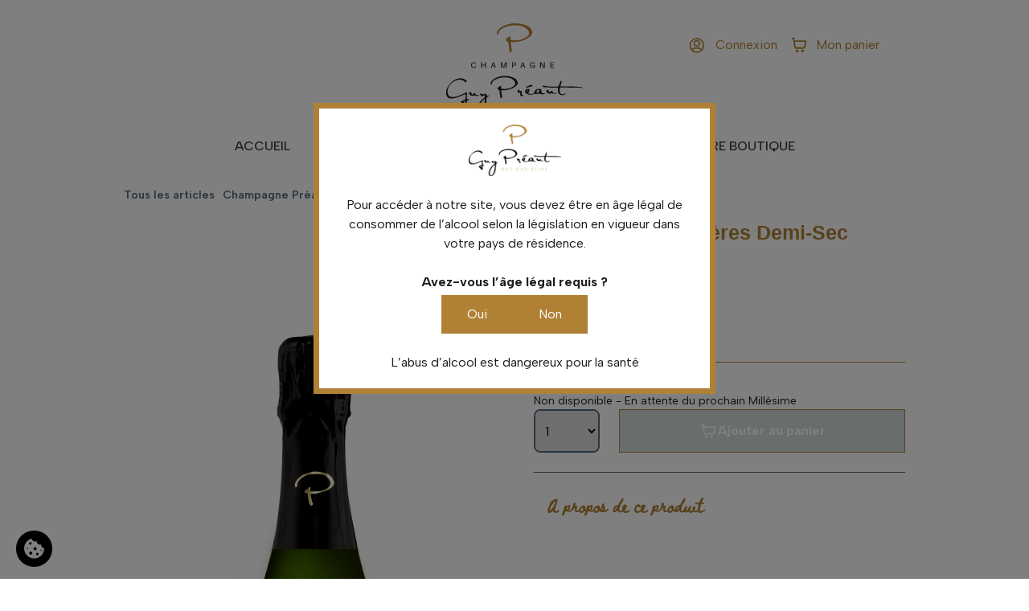

--- FILE ---
content_type: text/html; charset=utf-8
request_url: https://www.champagne-preaut.fr/article-10014/champagne-preaut/cuvee-les-faucillieres-demi-sec
body_size: 13962
content:
<!DOCTYPE html>
<html>
<head>
  <meta charset="UTF-8" />
<meta name="author" content="Tadaaam.studio">
<meta name="copyright" content="&copy; 2019 - tadaaam.studio">
<meta name="robots" content="INDEX,FOLLOW" />
<meta name="viewport" content="width=device-width, user-scalable=yes">
<meta name="format-detection" content="telephone=no" />
<!--<link rel="icon" href="/images/favicon.ico" />-->
<link rel="icon" href="/images/logos/p-preaut.png" />

<link rel="canonical" href="/article-10014/champagne-preaut/cuvee-les-faucillieres-demi-sec">

<!-- jQuery pour Bootstrap -->
<script type="text/javascript" src="/assets/jquery/1.12.4/jquery.min.js"></script>



<!-- Javascript -->
<script defer type="text/javascript" src="/js/shop.js"></script>

<!-- Bootstrap -->
<link rel="stylesheet" href="/css/addons.css">
<script src="../../assets/bootstrap-5.1.3/dist/js/bootstrap.bundle.min.js"></script>

<!-- Stylesheet -->
<link rel="stylesheet" href="/css/preaut_20250612.css" type="text/css" />

<!-- hpFrame -->
<script type="text/javascript" src="/assets/hpFrame/waypoint.min.js"></script>
<link rel="stylesheet" href="/assets/hpFrame/hpFrame.css" type="text/css" />

<!-- Uniform -->
<script type="text/javascript" src="/assets/Uniform-4.0/dist/js/jquery.uniform.standalone.js"></script>

<!-- Font Aileron -->
<link rel="preconnect" href="https://use.typekit.net">
<link rel="stylesheet" href="https://use.typekit.net/deu1uvh.css">

<!-- Font Amatic -->
<link href="https://fonts.googleapis.com/css?family=Amatic+SC" rel="stylesheet">

<!-- Scroll To Anchor -->
<script src="/assets/scrollToAnchor.js" type="text/javascript"></script>

<!-- cloudzoom -->
<script src="/assets/cloudzoom/cloudzoom.js" type="text/javascript"></script>
<link rel="stylesheet" href="/assets/cloudzoom/cloudzoom.css" type="text/css" />

<!-- Fontawesome -->
<link rel="stylesheet" href="/assets/fontawesome-pro-5.4.1-web/css/all.min.css" type="text/css" />

<!-- AOS -->
<script>
	let animationDuration = 600
	let AosOffset = 80
	let AosDuration = animationDuration
</script>
<link rel="stylesheet" href="/assets/aos/dist/aos.css" />

<script>
  window.dataLayer = window.dataLayer || [];
  function gtag() { dataLayer.push(arguments); } 
  gtag('consent', 'default', {'ad_storage': 'denied','ad_user_data': 'denied','ad_personalization': 'denied','analytics_storage': 'denied' });
</script>

<!-- Google Tag Manager -->
<script>(function(w,d,s,l,i){w[l]=w[l]||[];w[l].push({'gtm.start':
        new Date().getTime(),event:'gtm.js'});var f=d.getElementsByTagName(s)[0],
    j=d.createElement(s),dl=l!='dataLayer'?'&l='+l:'';j.async=true;j.src=
    'https://www.googletagmanager.com/gtm.js?id='+i+dl;f.parentNode.insertBefore(j,f);
})(window,document,'script','dataLayer','GTM-KH42CQG');</script>
<!-- End Google Tag Manager -->



  <title>Cuvée Les Faucillières Demi-Sec Champagne Préaut - Billetterie</title>
  <meta name="description" content=" 100% Pinot Noir " />

  <link rel="stylesheet" href="/assets/simplelightbox-master/dist/simple-lightbox_20220614.css">

  <!--Swiper-->
  <link rel="stylesheet" href="/assets/swiper/10.2.0/swiper.min.css"/>
  <script src="/assets/swiper/10.2.0/swiper-bundle.min.js"></script>

  <link rel="image_src" href="/images/logo.svg" />
  <meta property="og:image" content="https://www.champagne-preaut.fr/blob_contents/LOBS_KRAKENS-6FB0B2E2CEA84E80B4B9820A779140BC.webp" />
  <meta property="og:title" content="Cuvée Les Faucillières Demi-Sec" />
  <meta property="og:description" content="" />
  <meta property="og:url" content="/article-10014/champagne-preaut/cuvee-les-faucillieres-demi-sec" />
  <meta property="og:type" content="website" />
  <meta property="fb:app_id" content="957884478074083" />
</head>
<body id="page_article" class="site_communication page_shop" >

<!-- Google Tag Manager (noscript) -->
<noscript><iframe src="https://www.googletagmanager.com/ns.html?id=GTM-KH42CQG"
                  height="0" width="0" style="display:none;visibility:hidden"></iframe></noscript>
<!-- End Google Tag Manager (noscript) -->



<header class="entete">
  <div class="container-md bloc_nav">
    <nav class="navbar navbar-expand-md justify-content-md-between flex-wrap">
      <div class="d-flex justify-content-center bloc_logo">
        <a class="navbar-brand lien_accueil" href="/">
          <img src="/images/logo_preaut.svg" alt="logo Champagne Guy Préaut" class="logo">
        </a>
      </div>
      <div class="container-fluid d-md-none">
        <div class="menu">
          <button class="bouton_burger" type="button">
            <span><img src="/images/icons/burger.svg" alt="ouvrir menu" class="icon_burger"></span>
          </button>
        </div>
      </div>
      <div id="navbarNav">
        <div class="menu_ouvert">
          <button class="bouton_cross" type="button">
            <span><img src="/images/icons/cross.svg" alt="fermer menu"></span>
          </button>
          <ul class="navbar-nav onglets">
            <li class="logo_scroll" style="flex-grow: 1">
              <img src="/images/logos/p-preaut.png" alt="Logo champagne Guy Préaut" class="img_scroll w-auto">
            </li>
            <li class="logo">
              <a href="/">
                <img src="/images/logo_preaut.svg" alt="logo champagne Guy Préaut" class="image ">
              </a>
            </li>
            <li class="nav-item item">
              <a class="nav-link lien" href="/">Accueil</a>
              <iframe src="/images/soulignement/petit.svg" width="90" height="10" frameborder="0" class="deco">
                <img src="/images/soulignement/maison.svg" alt="soulignement Nos champagnes">
              </iframe>
            </li>
            <li class="nav-item item">
              <a class="nav-link lien" href="/maison.html">La maison Guy Préaut</a>
              <iframe src="/images/soulignement/maison.svg" width="200" height="10" frameborder="0" class="deco">
                <img src="/images/soulignement/maison.svg" alt="soulignement Nos champagnes">
              </iframe>
            </li>
            <li class="nav-item item">
              <a class="nav-link lien" href="/champagnes.html">Nos champagnes</a>
              <iframe src="/images/soulignement/champagnes.svg" width="160" height="10" frameborder="0" class="deco">
                <img src="/images/soulignement/champagnes.svg" alt="soulignement Nos champagnes">
              </iframe>
            </li>
            <li class="nav-item item">
              <a class="nav-link lien" href="/nos-champagnes">Notre boutique</a>
              <iframe src="/images/soulignement/boutique.svg" width="150" height="10" frameborder="0" class="deco">
                <img src="/images/soulignement/boutique.svg" alt="soulignement Nos champagnes">
              </iframe>
            </li>
            <li class="nav-item item item--service item--compte">
              <a class="moncompte connexion" href="/moncompte/connexion"><i class="fas fa-user"></i><span>Connexion</span></a>
            </li>
            <li class="nav-item item item--service">
              <div class="panier_nav">
               <a href="/panier">
               <!--<i class="far fa-shopping-basket"></i>-->
               <svg xmlns="http://www.w3.org/2000/svg" width="22" height="22" viewBox="0 0 22 22" fill="none">
                <path fill-rule="evenodd" clip-rule="evenodd" d="M3.61502 3.6666H2.75016C2.2439 3.6666 1.8335 3.25619 1.8335 2.74993C1.8335 2.24367 2.2439 1.83326 2.75016 1.83326H3.83379C3.8396 1.83326 3.84554 1.83326 3.85159 1.83326C3.93733 1.83322 4.04599 1.83317 4.14324 1.84057C4.25867 1.84936 4.42365 1.87197 4.60133 1.95273C4.83315 2.05808 5.03039 2.22788 5.16895 2.44257M3.61502 3.6666L3.97569 6.17723L4.85226 12.5841C4.90393 12.9619 4.94955 13.2954 5.00912 13.5708C5.07279 13.8652 5.16519 14.1601 5.34434 14.4406C5.61114 14.8583 5.99315 15.1896 6.44381 15.3955C6.74596 15.5336 7.05068 15.5846 7.35153 15.6076C7.63339 15.6291 7.9714 15.6291 8.35512 15.6291L15.517 15.6291C15.8819 15.6291 16.2043 15.6291 16.4741 15.6091C16.7627 15.5876 17.0547 15.5401 17.3467 15.4122C17.7836 15.2209 18.159 14.9122 18.4306 14.52C18.6124 14.2575 18.7145 13.9798 18.7899 13.7009C18.8604 13.4406 18.9208 13.1251 18.989 12.7689L20.0928 7.00587C20.0943 6.99848 20.0957 6.99097 20.0972 6.98336C20.1191 6.86937 20.1453 6.73255 20.1577 6.61101C20.1718 6.47315 20.1808 6.25639 20.0963 6.0183C19.9905 5.72041 19.7822 5.4708 19.5099 5.31296C19.2926 5.18704 19.0792 5.15564 18.9415 5.1437C18.8198 5.13315 18.6803 5.13321 18.5635 5.13326C18.5557 5.13326 18.5481 5.13326 18.5406 5.13326H5.67787L5.39817 3.18624C5.39734 3.1805 5.3965 3.17462 5.39564 3.16862C5.38357 3.08433 5.36818 2.9768 5.34692 2.88153C5.32163 2.76813 5.27532 2.6074 5.16895 2.44257M5.9341 6.9666L6.66436 12.3041C6.72164 12.7228 6.75821 12.9854 6.80101 13.1832C6.84135 13.3697 6.87393 13.4295 6.88937 13.4537C6.9655 13.5728 7.07513 13.6684 7.20566 13.728C7.23329 13.7406 7.29883 13.7649 7.49115 13.7796C7.69477 13.7951 7.96202 13.7958 8.38671 13.7958H15.4865C15.891 13.7958 16.1446 13.7952 16.3383 13.7808C16.5205 13.7673 16.5837 13.7449 16.6113 13.7328C16.7379 13.6774 16.8458 13.5884 16.9233 13.4763C16.9396 13.4529 16.973 13.3967 17.0202 13.2221C17.0705 13.0363 17.1184 12.7893 17.1941 12.394L18.2337 6.9666H5.9341ZM8.55752 18.5166C8.60076 18.5166 8.64457 18.4804 8.64457 18.4249C8.64457 18.3695 8.60076 18.3333 8.55752 18.3333C8.51429 18.3333 8.47048 18.3695 8.47048 18.4249C8.47048 18.4804 8.51429 18.5166 8.55752 18.5166ZM6.81123 18.4249C6.81123 17.4582 7.59791 16.6833 8.55752 16.6833C9.51714 16.6833 10.3038 17.4582 10.3038 18.4249C10.3038 19.3916 9.51714 20.1666 8.55752 20.1666C7.59791 20.1666 6.81123 19.3916 6.81123 18.4249ZM15.1945 18.5166C15.2377 18.5166 15.2816 18.4804 15.2816 18.4249C15.2816 18.3695 15.2377 18.3333 15.1945 18.3333C15.1513 18.3333 15.1075 18.3695 15.1075 18.4249C15.1075 18.4804 15.1513 18.5166 15.1945 18.5166ZM13.4482 18.4249C13.4482 17.4582 14.2349 16.6833 15.1945 16.6833C16.1541 16.6833 16.9408 17.4582 16.9408 18.4249C16.9408 19.3916 16.1541 20.1666 15.1945 20.1666C14.2349 20.1666 13.4482 19.3916 13.4482 18.4249Z" fill="#023F5D"/>
                </svg>
               <span>Mon panier <small>(vide)</small></span></a></div>
            </li>
            <li class="icons_scroll">
              <div class="lien">
                <a class="moncompte connexion" href="/moncompte/connexion"><i class="fas fa-user"></i><span>Connexion</span></a>
              </div>
              <div class="lien">
                <div class="panier_nav">
               <a href="/panier">
               <!--<i class="far fa-shopping-basket"></i>-->
               <svg xmlns="http://www.w3.org/2000/svg" width="22" height="22" viewBox="0 0 22 22" fill="none">
                <path fill-rule="evenodd" clip-rule="evenodd" d="M3.61502 3.6666H2.75016C2.2439 3.6666 1.8335 3.25619 1.8335 2.74993C1.8335 2.24367 2.2439 1.83326 2.75016 1.83326H3.83379C3.8396 1.83326 3.84554 1.83326 3.85159 1.83326C3.93733 1.83322 4.04599 1.83317 4.14324 1.84057C4.25867 1.84936 4.42365 1.87197 4.60133 1.95273C4.83315 2.05808 5.03039 2.22788 5.16895 2.44257M3.61502 3.6666L3.97569 6.17723L4.85226 12.5841C4.90393 12.9619 4.94955 13.2954 5.00912 13.5708C5.07279 13.8652 5.16519 14.1601 5.34434 14.4406C5.61114 14.8583 5.99315 15.1896 6.44381 15.3955C6.74596 15.5336 7.05068 15.5846 7.35153 15.6076C7.63339 15.6291 7.9714 15.6291 8.35512 15.6291L15.517 15.6291C15.8819 15.6291 16.2043 15.6291 16.4741 15.6091C16.7627 15.5876 17.0547 15.5401 17.3467 15.4122C17.7836 15.2209 18.159 14.9122 18.4306 14.52C18.6124 14.2575 18.7145 13.9798 18.7899 13.7009C18.8604 13.4406 18.9208 13.1251 18.989 12.7689L20.0928 7.00587C20.0943 6.99848 20.0957 6.99097 20.0972 6.98336C20.1191 6.86937 20.1453 6.73255 20.1577 6.61101C20.1718 6.47315 20.1808 6.25639 20.0963 6.0183C19.9905 5.72041 19.7822 5.4708 19.5099 5.31296C19.2926 5.18704 19.0792 5.15564 18.9415 5.1437C18.8198 5.13315 18.6803 5.13321 18.5635 5.13326C18.5557 5.13326 18.5481 5.13326 18.5406 5.13326H5.67787L5.39817 3.18624C5.39734 3.1805 5.3965 3.17462 5.39564 3.16862C5.38357 3.08433 5.36818 2.9768 5.34692 2.88153C5.32163 2.76813 5.27532 2.6074 5.16895 2.44257M5.9341 6.9666L6.66436 12.3041C6.72164 12.7228 6.75821 12.9854 6.80101 13.1832C6.84135 13.3697 6.87393 13.4295 6.88937 13.4537C6.9655 13.5728 7.07513 13.6684 7.20566 13.728C7.23329 13.7406 7.29883 13.7649 7.49115 13.7796C7.69477 13.7951 7.96202 13.7958 8.38671 13.7958H15.4865C15.891 13.7958 16.1446 13.7952 16.3383 13.7808C16.5205 13.7673 16.5837 13.7449 16.6113 13.7328C16.7379 13.6774 16.8458 13.5884 16.9233 13.4763C16.9396 13.4529 16.973 13.3967 17.0202 13.2221C17.0705 13.0363 17.1184 12.7893 17.1941 12.394L18.2337 6.9666H5.9341ZM8.55752 18.5166C8.60076 18.5166 8.64457 18.4804 8.64457 18.4249C8.64457 18.3695 8.60076 18.3333 8.55752 18.3333C8.51429 18.3333 8.47048 18.3695 8.47048 18.4249C8.47048 18.4804 8.51429 18.5166 8.55752 18.5166ZM6.81123 18.4249C6.81123 17.4582 7.59791 16.6833 8.55752 16.6833C9.51714 16.6833 10.3038 17.4582 10.3038 18.4249C10.3038 19.3916 9.51714 20.1666 8.55752 20.1666C7.59791 20.1666 6.81123 19.3916 6.81123 18.4249ZM15.1945 18.5166C15.2377 18.5166 15.2816 18.4804 15.2816 18.4249C15.2816 18.3695 15.2377 18.3333 15.1945 18.3333C15.1513 18.3333 15.1075 18.3695 15.1075 18.4249C15.1075 18.4804 15.1513 18.5166 15.1945 18.5166ZM13.4482 18.4249C13.4482 17.4582 14.2349 16.6833 15.1945 16.6833C16.1541 16.6833 16.9408 17.4582 16.9408 18.4249C16.9408 19.3916 16.1541 20.1666 15.1945 20.1666C14.2349 20.1666 13.4482 19.3916 13.4482 18.4249Z" fill="#023F5D"/>
                </svg>
               <span>Mon panier <small>(vide)</small></span></a></div>
              </div>
            </li>
          </ul>
        </div>
      </div>
      <div class="services">
        <ul class="onglets">
          <li class="item">
            <span class="icon"><img src="/images/icons/profil.svg" alt="icone profil"></span>
            <div class="lien">
              <a class="moncompte connexion" href="/moncompte/connexion"><i class="fas fa-user"></i><span>Connexion</span></a>
            </div>
          </li>
          <li class="item">
            <span class="icon"><img src="/images/icons/shop.svg" alt="icône panier"></span>
            <div class="lien">
              <div class="panier_nav">
               <a href="/panier">
               <!--<i class="far fa-shopping-basket"></i>-->
               <svg xmlns="http://www.w3.org/2000/svg" width="22" height="22" viewBox="0 0 22 22" fill="none">
                <path fill-rule="evenodd" clip-rule="evenodd" d="M3.61502 3.6666H2.75016C2.2439 3.6666 1.8335 3.25619 1.8335 2.74993C1.8335 2.24367 2.2439 1.83326 2.75016 1.83326H3.83379C3.8396 1.83326 3.84554 1.83326 3.85159 1.83326C3.93733 1.83322 4.04599 1.83317 4.14324 1.84057C4.25867 1.84936 4.42365 1.87197 4.60133 1.95273C4.83315 2.05808 5.03039 2.22788 5.16895 2.44257M3.61502 3.6666L3.97569 6.17723L4.85226 12.5841C4.90393 12.9619 4.94955 13.2954 5.00912 13.5708C5.07279 13.8652 5.16519 14.1601 5.34434 14.4406C5.61114 14.8583 5.99315 15.1896 6.44381 15.3955C6.74596 15.5336 7.05068 15.5846 7.35153 15.6076C7.63339 15.6291 7.9714 15.6291 8.35512 15.6291L15.517 15.6291C15.8819 15.6291 16.2043 15.6291 16.4741 15.6091C16.7627 15.5876 17.0547 15.5401 17.3467 15.4122C17.7836 15.2209 18.159 14.9122 18.4306 14.52C18.6124 14.2575 18.7145 13.9798 18.7899 13.7009C18.8604 13.4406 18.9208 13.1251 18.989 12.7689L20.0928 7.00587C20.0943 6.99848 20.0957 6.99097 20.0972 6.98336C20.1191 6.86937 20.1453 6.73255 20.1577 6.61101C20.1718 6.47315 20.1808 6.25639 20.0963 6.0183C19.9905 5.72041 19.7822 5.4708 19.5099 5.31296C19.2926 5.18704 19.0792 5.15564 18.9415 5.1437C18.8198 5.13315 18.6803 5.13321 18.5635 5.13326C18.5557 5.13326 18.5481 5.13326 18.5406 5.13326H5.67787L5.39817 3.18624C5.39734 3.1805 5.3965 3.17462 5.39564 3.16862C5.38357 3.08433 5.36818 2.9768 5.34692 2.88153C5.32163 2.76813 5.27532 2.6074 5.16895 2.44257M5.9341 6.9666L6.66436 12.3041C6.72164 12.7228 6.75821 12.9854 6.80101 13.1832C6.84135 13.3697 6.87393 13.4295 6.88937 13.4537C6.9655 13.5728 7.07513 13.6684 7.20566 13.728C7.23329 13.7406 7.29883 13.7649 7.49115 13.7796C7.69477 13.7951 7.96202 13.7958 8.38671 13.7958H15.4865C15.891 13.7958 16.1446 13.7952 16.3383 13.7808C16.5205 13.7673 16.5837 13.7449 16.6113 13.7328C16.7379 13.6774 16.8458 13.5884 16.9233 13.4763C16.9396 13.4529 16.973 13.3967 17.0202 13.2221C17.0705 13.0363 17.1184 12.7893 17.1941 12.394L18.2337 6.9666H5.9341ZM8.55752 18.5166C8.60076 18.5166 8.64457 18.4804 8.64457 18.4249C8.64457 18.3695 8.60076 18.3333 8.55752 18.3333C8.51429 18.3333 8.47048 18.3695 8.47048 18.4249C8.47048 18.4804 8.51429 18.5166 8.55752 18.5166ZM6.81123 18.4249C6.81123 17.4582 7.59791 16.6833 8.55752 16.6833C9.51714 16.6833 10.3038 17.4582 10.3038 18.4249C10.3038 19.3916 9.51714 20.1666 8.55752 20.1666C7.59791 20.1666 6.81123 19.3916 6.81123 18.4249ZM15.1945 18.5166C15.2377 18.5166 15.2816 18.4804 15.2816 18.4249C15.2816 18.3695 15.2377 18.3333 15.1945 18.3333C15.1513 18.3333 15.1075 18.3695 15.1075 18.4249C15.1075 18.4804 15.1513 18.5166 15.1945 18.5166ZM13.4482 18.4249C13.4482 17.4582 14.2349 16.6833 15.1945 16.6833C16.1541 16.6833 16.9408 17.4582 16.9408 18.4249C16.9408 19.3916 16.1541 20.1666 15.1945 20.1666C14.2349 20.1666 13.4482 19.3916 13.4482 18.4249Z" fill="#023F5D"/>
                </svg>
               <span>Mon panier <small>(vide)</small></span></a></div>
            </div>
          </li>
        </ul>
      </div>
    </nav>
  </div>
</header>


<script>
    /* Fermeture menu burger */
    const menu_ouvert = document.querySelector('#navbarNav');
    const bouton_burger = document.querySelector('.bouton_burger');
    bouton_burger.addEventListener('click', () => {
        menu_ouvert.classList.add('open');
    })
    const bouton_cross = document.querySelector('.entete .menu_ouvert .bouton_cross');
    bouton_cross.addEventListener('click', () => {
        menu_ouvert.classList.remove('open');
    })


    /* Menu sticky */

    let lastScrollTop = 0;
    window.addEventListener('scroll', () => {
        updateNavView()
    })

    const header = document.querySelector('header');
    function updateNavView() {
        // const offset = header.offsetHeight
			// const offset = 240
			const offset = 40
        // console.log(header.offsetWidth)
        let posScroll = window.scrollY;
        if (posScroll > offset) {
            header.classList.add('entete--scroll')
        } else {
            header.classList.remove('entete--scroll')
        }
    }
</script>


<div id="fb-root"></div>
<script async defer src="https://connect.facebook.net/fr_FR/sdk.js#xfbml=1&version=v3.2&appId=957884478074083&autoLogAppEvents=1"></script>

<main>
  <div class="container">
    <div class="row justify-content-center">
      <div class="col">
        <span class="level level_0"><a href="/nos-champagnes">Tous les articles</a></span><span class="level level_1"><a href="/nos-champagnes-1/champagne-preaut">Champagne Préaut</a></span><span class="level isleaf"><span>Cuvée Les Faucillières Demi-Sec</a></span>
      </div>
    </div>
    <article class="hpFrame article">
      <div class="row gy-4 gx-lg-5">
        <div class="col-12 col-lg-6 image">
          
          <div class="grande_image">
            <div class="swiper mySwiper">
              <div class="swiper-wrapper">
                <img src="/blob_contents/LOBS_KRAKENS-6FB0B2E2CEA84E80B4B9820A779140BC.webp"
                    alt="Cuvée Les Faucillières Demi-Sec"
                    loading="lazy"  
                    data-src-lightbox="/blob_contents/MAG_ARTICLES_LOBS-16D12270DDD64EDBBADAF1F9B0C9204B.png">
              </div>
            </div>
          </div>
          <div class="thumbnails row row-cols-4 gx-1 row-cols-auto">
            
          </div>
        </div>
        
        <script>
          let swiper;
					const wrapper = document.querySelector('.mySwiper .swiper-wrapper')
          const thumbnailsImg = document.querySelectorAll('.thumbnail img')
          if (thumbnailsImg.length > 1) {
						wrapper.innerHTML = ''
						thumbnailsImg.forEach((el,index)=>{
							const originUrl = el.dataset.srcLightbox
							el.removeAttribute('data-src-lightbox')
							const newSlider = document.createElement('div')
							const img = document.createElement('img')
							img.setAttribute('data-src-lightbox',originUrl)
							img.setAttribute('src',originUrl)
							newSlider.classList.add('swiper-slide')
							newSlider.append(img)
							wrapper.append(newSlider)

							el.addEventListener('click',function () {
								swiper.slideTo(index)
							})
						})
						swiper = new Swiper(".mySwiper", {
							autoHeight:false
            });
          }
        </script>
        
        <div class="col-12 col-md-12 col-lg-6">
          <!--            <div class="facebook_boutons">-->
          <!--              <div class="fb-share-button" data-href="/article-10014/champagne-preaut/cuvee-les-faucillieres-demi-sec" data-layout="button" data-action="like" data-show-faces="false" data-share="true" data-size="large"></div>-->
          <!--            </div>-->
          
          <div class="delai_livraison rupture"></div>
          <h1>Cuvée Les Faucillières Demi-Sec <br> <span>Champagne Préaut</span></h1>
          
          
          <script>
						document.addEventListener('DOMContentLoaded',function () {
							const rupture = document.querySelector(".delai_livraison.rupture")
							if (rupture) {
								document.querySelectorAll(".article_cadre button").forEach(el=>{
									el.setAttribute("disabled","disabled")
								})
							}
						})
          </script>
          
          <div class="article_cadre">
            <form method="POST" action="/pls/shop_caddie_action/panier_ajouter" id="visible-form" >
              <!--                    <div class="article_etat" style="padding: 15px">-->
              <!--                      Etat : Neuf-->
              <!--                    </div>-->
<!--              <div class="article_regroupements">-->
<!--                -->
<!--              </div>-->
              <div class="article_regroupements">
  <div class="article_regroupement" id="REGROUPEMENT_DD7C3E50A6CD4456902C6D3F7AC1ADF7">
  <div class="nom_regroupement">
    <label>Cuvée Carte Blanche - </label>
    <span>Existe aussi en :</span>
    <span class="variante_over"></span>
    <div class="custom-select-new" id="CUSTOM_SELECT_DD7C3E50A6CD4456902C6D3F7AC1ADF7" style="width:200px;">
      <select>
        <option  value="/article-10013/champagne-preaut/cuvee-les-faucillieres-brut">
  Brut
</option><option  class="current" selected  value="/article-10014/champagne-preaut/cuvee-les-faucillieres-demi-sec">
  Demi-sec
</option>
      </select>
    </div>
  </div>
  <script>
    $('#'+'REGROUPEMENT_DD7C3E50A6CD4456902C6D3F7AC1ADF7 select').change(function() {
      var lien = $('#'+'REGROUPEMENT_DD7C3E50A6CD4456902C6D3F7AC1ADF7 select option:selected').val();
      console.log(lien);
      window.location.href = lien;
    });
  </script>
</div>

<script>
$(document).ready(function() {
  $('.article_regroupement a').mouseover(function() {
    var cle_regroupement = $(this).attr('data-regroupement');
    $('#REGROUPEMENT_'+cle_regroupement+' .variante_over').html($(this).find('.variante').html());
    $('#REGROUPEMENT_'+cle_regroupement+' .variante_encours').css('display','none');
    //console.log(  );
  });
  $('.article_regroupement a').mouseout(function() {
    $('.variante_over').html(" ");
    $('.variante_encours').css('display','inline');
    //console.log(  );
  });
});
</script>



</div>


<script>
var x, i, j, l, ll, selElmnt, a, b, c;
/*look for any elements with the class "custom-select-new":*/
x = document.getElementsByClassName("custom-select-new");
//x = document.getElementById("CUSTOM_SELECT_");
l = x.length;
for (i = 0; i < l; i++) {
  selElmnt = x[i].getElementsByTagName("select")[0];
  ll = selElmnt.length;
  /*for each element, create a new DIV that will act as the selected item:*/
  a = document.createElement("DIV");
  a.setAttribute("class", "select-selected");
  a.innerHTML = selElmnt.options[selElmnt.selectedIndex].innerHTML;
  x[i].appendChild(a);
  /*for each element, create a new DIV that will contain the option list:*/
  b = document.createElement("DIV");
  b.setAttribute("class", "select-items select-hide");
  for (j = 0; j < ll; j++) {
    /*for each option in the original select element,
    create a new DIV that will act as an option item:*/
    c = document.createElement("DIV");
    c.innerHTML = selElmnt.options[j].innerHTML;
    // on sauvegarde le lien original
    c.setAttribute("data-url",selElmnt.options[j].value);;
    c.addEventListener("click", function(e) {
        /*when an item is clicked, update the original select box,
        and the selected item:*/
        var y, i, k, s, h, sl, yl;
        s = this.parentNode.parentNode.getElementsByTagName("select")[0];
        sl = s.length;
        h = this.parentNode.previousSibling;
        for (i = 0; i < sl; i++) {
          if (s.options[i].innerHTML == this.innerHTML) {
            s.selectedIndex = i;
            h.innerHTML = this.innerHTML;
            y = this.parentNode.getElementsByClassName("same-as-selected");
            yl = y.length;
            for (k = 0; k < yl; k++) {
              y[k].removeAttribute("class");
            }
            this.setAttribute("class", "same-as-selected");
            // On redirige vers le lien cliqu�            console.log(this.getAttribute("data-url"));
            window.location.href = this.getAttribute("data-url");
            return false;
            break;
          }
        }
        h.click();
    });
    b.appendChild(c);
  }
  x[i].appendChild(b);
  a.addEventListener("click", function(e) {
      /*when the select box is clicked, close any other select boxes,
      and open/close the current select box:*/
      e.stopPropagation();
      closeAllSelect(this);
      this.nextSibling.classList.toggle("select-hide");
      this.classList.toggle("select-arrow-active");
    });
}
function closeAllSelect(elmnt) {
  /*a function that will close all select boxes in the document,
  except the current select box:*/
  var x, y, i, xl, yl, arrNo = [];
  x = document.getElementsByClassName("select-items");
  y = document.getElementsByClassName("select-selected");
  xl = x.length;
  yl = y.length;
  for (i = 0; i < yl; i++) {
    if (elmnt == y[i]) {
      arrNo.push(i)
    } else {
      y[i].classList.remove("select-arrow-active");
    }
  }
  for (i = 0; i < xl; i++) {
    if (arrNo.indexOf(i)) {
      x[i].classList.add("select-hide");
    }
  }
}
/*if the user clicks anywhere outside the select box,
then close all select boxes:*/
document.addEventListener("click", closeAllSelect);
</script>



<!--              -->
              
              
              <div class="article_prix  d-none "><div class="prix  meilleur " itemprop="offers" itemscope="" itemtype="http://schema.org/Offer">
	<div class="row">
		<div class="col">
			<div class="prix_ttc">
				<span itemprop="price" content="21.65">21.65</span>
				<span itemprop="priceCurrency" content="EUR">&euro;</span>
			</div>
			<div class="unite ">/ Bouteille</div>
			<link itemprop="availability" href="http://schema.org/InStock">
			<meta itemprop="priceValidUntil" content="2026-07">
			<meta itemprop="url" content="/article-10014/champagne-preaut/cuvee-les-faucillieres-demi-sec">
      <div class="quantite_min  d-none " style="font-size:14px">à partir de 1 Bouteilles</div>
      <div class="prix_barre col-auto  d-none "><span class="prix_origine"></span>&euro;</div>
      <div class="prix_origine col-auto  d-none"><span></span>&euro;</div>
		</div>
	</div>
</div></div>
              <div>
                <div class="article_prix_unitaire">
                  <span class="prix_barre  d-none "> &euro;</span>
                  <span class="prix">21.65</span> &euro;
                  <span class="unite"> / Bouteille</span>
                </div>
                <div class="article_commentaire_stock">
                  Non disponible - En attente du prochain Millésime
                </div>
              </div>
              
              
              <div class="quantite_ajouter_panier mb-4 row gy-4 gx-2 gx-lg-4">
                <div class="quantite col-auto">
                  <div class="input_quantite">
<!--                    <button class="gauche" onclick="javascript:diminuer_qte('p_quantite_DF69429D2219402DB96152C3CE71CD34',1);return false;">-->
<!--                      <svg xmlns="http://www.w3.org/2000/svg" width="54" height="54" viewBox="0 0 54 54" fill="none">-->
<!--                        <rect x="40" y="25" width="2.76923" height="18" transform="rotate(90 40 25)" fill="#819097"/>-->
<!--                      </svg>-->
<!--                    </button>-->
                    <select id="select_quantity" style="font-size: 16px">
                      <option value="1">1</option>
                      <option value="2">2</option>
                      <option value="3">3</option>
                      <option value="4">4</option>
                      <option value="5">5</option>
                      <option value="6">6</option>
                      <option value="7">7</option>
                      <option value="8">8</option>
                      <option value="9">9</option>
                      <option value="10">10</option>
                      <option value="11">Autre</option>
                    </select>
                    <input type="text" name="p_quantite" class="d-none" id="p_quantite_DF69429D2219402DB96152C3CE71CD34" value="1" maxlength="5" onclick="this.select();" />
<!--                    <button class="droite" onclick="javascript:ajouter_qte('p_quantite_DF69429D2219402DB96152C3CE71CD34',1);return false;">-->
<!--                      <svg xmlns="http://www.w3.org/2000/svg" width="54" height="54" viewBox="0 0 54 54" fill="none">-->
<!--                        <path fill-rule="evenodd" clip-rule="evenodd" d="M28.3846 18H25.6154V25.6154L18 25.6154V28.3846H25.6154V36H28.3846V28.3846H36V25.6154L28.3846 25.6154V18Z" fill="#819097"/>-->
<!--                      </svg>-->
<!--                    </button>-->
                    <input type="hidden" name="p_cle_article" value="DF69429D2219402DB96152C3CE71CD34" />
                  </div>
                </div>
                <div class="col">
                  <button id="myBtn" class="bouton hot w-100">
                    <svg width="22" height="22" viewBox="0 0 22 22" fill="none" xmlns="http://www.w3.org/2000/svg">
                      <g id="Panier">
                        <path id="Icon (Stroke)" fill-rule="evenodd" clip-rule="evenodd" d="M3.61483 3.6666H2.74998C2.24372 3.6666 1.83331 3.25619 1.83331 2.74993C1.83331 2.24367 2.24372 1.83326 2.74998 1.83326H3.8336C3.83942 1.83326 3.84536 1.83326 3.85141 1.83326C3.93715 1.83322 4.04581 1.83317 4.14306 1.84057C4.25849 1.84936 4.42346 1.87197 4.60115 1.95273C4.83297 2.05808 5.03021 2.22788 5.16877 2.44257M3.61483 3.6666L3.97551 6.17723L4.85208 12.5841C4.90374 12.9619 4.94937 13.2954 5.00893 13.5708C5.07261 13.8652 5.16501 14.1601 5.34415 14.4406C5.61096 14.8583 5.99297 15.1896 6.44362 15.3955C6.74578 15.5336 7.0505 15.5846 7.35135 15.6076C7.6332 15.6291 7.97122 15.6291 8.35494 15.6291L15.5168 15.6291C15.8817 15.6291 16.2042 15.6291 16.4739 15.6091C16.7625 15.5876 17.0545 15.5401 17.3465 15.4122C17.7834 15.2209 18.1588 14.9122 18.4304 14.52C18.6122 14.2575 18.7143 13.9798 18.7898 13.7009C18.8602 13.4406 18.9206 13.1251 18.9888 12.7689L20.0927 7.00587C20.0941 6.99848 20.0955 6.99097 20.097 6.98336C20.1189 6.86937 20.1451 6.73255 20.1576 6.61101C20.1716 6.47315 20.1807 6.25639 20.0961 6.0183C19.9903 5.72041 19.782 5.4708 19.5097 5.31296C19.2925 5.18704 19.079 5.15564 18.9413 5.1437C18.8196 5.13315 18.6802 5.13321 18.5633 5.13326C18.5555 5.13326 18.5479 5.13326 18.5404 5.13326H5.67769L5.39798 3.18624C5.39716 3.1805 5.39632 3.17462 5.39546 3.16862C5.38339 3.08433 5.36799 2.9768 5.34674 2.88153C5.32144 2.76813 5.27514 2.6074 5.16877 2.44257M5.93392 6.9666L6.66418 12.3041C6.72146 12.7228 6.75803 12.9854 6.80082 13.1832C6.84117 13.3697 6.87375 13.4295 6.88919 13.4537C6.96532 13.5728 7.07495 13.6684 7.20548 13.728C7.23311 13.7406 7.29865 13.7649 7.49097 13.7796C7.69459 13.7951 7.96184 13.7958 8.38653 13.7958H15.4863C15.8908 13.7958 16.1444 13.7952 16.3381 13.7808C16.5203 13.7673 16.5836 13.7449 16.6111 13.7328C16.7377 13.6774 16.8456 13.5884 16.9231 13.4763C16.9394 13.4529 16.9728 13.3967 17.02 13.2221C17.0703 13.0363 17.1182 12.7893 17.194 12.394L18.2335 6.9666H5.93392ZM8.55734 18.5166C8.60058 18.5166 8.64438 18.4804 8.64438 18.4249C8.64438 18.3695 8.60058 18.3333 8.55734 18.3333C8.5141 18.3333 8.4703 18.3695 8.4703 18.4249C8.4703 18.4804 8.5141 18.5166 8.55734 18.5166ZM6.81105 18.4249C6.81105 17.4582 7.59773 16.6833 8.55734 16.6833C9.51696 16.6833 10.3036 17.4582 10.3036 18.4249C10.3036 19.3916 9.51695 20.1666 8.55734 20.1666C7.59773 20.1666 6.81105 19.3916 6.81105 18.4249ZM15.1943 18.5166C15.2376 18.5166 15.2814 18.4804 15.2814 18.4249C15.2814 18.3695 15.2376 18.3333 15.1943 18.3333C15.1511 18.3333 15.1073 18.3695 15.1073 18.4249C15.1073 18.4804 15.1511 18.5166 15.1943 18.5166ZM13.448 18.4249C13.448 17.4582 14.2347 16.6833 15.1943 16.6833C16.1539 16.6833 16.9406 17.4582 16.9406 18.4249C16.9406 19.3916 16.1539 20.1666 15.1943 20.1666C14.2347 20.1666 13.448 19.3916 13.448 18.4249Z" fill="white"/>
                      </g>
                    </svg>
                    Ajouter au panier
                  </button>
                </div>
              </div>
            
            </form>
            
            <IFRAME style="display:none" name="hidden-form"></IFRAME>
            
          </div>
          <div class="description">
            <h2>A propos de ce produit</h2>
            <p>100% Pinot Noir</p>

          </div>
          <div class="recompenses ">
            <h2>Informations complémentaires</h2>
            <div class="recompenses-texte"><p>3 ann&eacute;es de vieillissement en cave.</p>
</div>
          </div>
        </div>
      </div>
<!--      <div class="row gy-4 mt-4 mt-lg-5">-->
<!--        <div class="col-lg-6">-->
<!--          <div class="description">-->
<!--            <p>100% Pinot Noir</p>
-->
<!--          </div>-->
<!--        </div>-->
<!--        <div class="col-lg-6">-->
<!--          <div class="recompenses">-->
<!--            <div class="recompenses-titre">Autres informations</div>-->
<!--            <div class="recompenses-texte"><p>3 ann&eacute;es de vieillissement en cave.</p>
</div>-->
<!--          </div>-->
<!--        </div>-->
<!--      </div>-->
    </article>
    
    <div class="row mt-5 d-none">
      <div class="col">
        <div class="titre_avant_articles">Vous aimerez aussi !</div>
      </div>
      <div class="col-auto">
        <button id="swiper-prev" class="swiper-arrow">
          <img src="/shop/images/arrow-prev.svg" alt="Précedent">
        </button>
        <button id="swiper-next" class="swiper-arrow">
          <img src="/shop/images/arrow-next.svg" alt="Suivant">
        </button>
      </div>
    </div>
    <div class="row d-none">
      <div class="col">
        <div class="swiper swiper2">
          <!-- Additional required wrapper -->
          <div class="swiper-wrapper">
            <!-- Slides -->
            <div class="col-6 col-xl-4 hpFrame">
  <article class="article_catalogue">
    <a href="/article-10013/champagne-preaut/cuvee-les-faucillieres-brut">
      <div class="border-animation__inner">
        
        
        <div class="row">
          <div class="col-12 contenu">
            <div class="image"><img src="/blob_contents/MAG_ARTICLES_LOBS-5333E1F10A124142BD877929563EF0D8.png"
                    alt="Cuvée Les Faucillières Brut"
                    srcset="/blob_contents/LOBS_KRAKENS-5ECC58437D4C458E8530F29A09E12C00_400.webp 400w,
                            /blob_contents/MAG_ARTICLES_LOBS-5333E1F10A124142BD877929563EF0D8.png 698w"
                    sizes="(max-width:400px) 400px,
                           698px"
                    loading="lazy"  
                    data-src-lightbox="/blob_contents/MAG_ARTICLES_LOBS-5333E1F10A124142BD877929563EF0D8.png"></div>
            <div class="infos">
              <h2>Cuvée Les Faucillières Brut</h2>
            </div>
            <div class="prix">
              <div class="prix_unitaire">21 &euro; <span class="unite">/ Bouteille</span></div>
            </div>
          </div>
        </div>
      </div>
      <lottie-player src="/js/cadre.json" class="cadre" background="none" speed="1"  style="width: 140%; height: 138%;" hover></lottie-player>
    </a>
  </article>
</div><div class="col-6 col-xl-4 hpFrame">
  <article class="article_catalogue">
    <a href="/article-10004/champagne-preaut/cuvee-les-petites-vignes-brut">
      <div class="border-animation__inner">
        
        
        <div class="row">
          <div class="col-12 contenu">
            <div class="image"><img src="/blob_contents/MAG_ARTICLES_LOBS-F4E30E03A1D6470A88AB5438D4ACCC38.png"
                    alt="Cuvée Les Petites Vignes Brut"
                    srcset="/blob_contents/LOBS_KRAKENS-4A6581ADC13B4269B3DACE236AEC0346_400.webp 400w,
                            /blob_contents/MAG_ARTICLES_LOBS-F4E30E03A1D6470A88AB5438D4ACCC38.png 698w"
                    sizes="(max-width:400px) 400px,
                           698px"
                    loading="lazy"  
                    data-src-lightbox="/blob_contents/MAG_ARTICLES_LOBS-F4E30E03A1D6470A88AB5438D4ACCC38.png"></div>
            <div class="infos">
              <h2>Cuvée Les Petites Vignes Brut</h2>
            </div>
            <div class="prix">
              <div class="prix_unitaire">22.85 &euro; <span class="unite">/ Bouteille</span></div>
            </div>
          </div>
        </div>
      </div>
      <lottie-player src="/js/cadre.json" class="cadre" background="none" speed="1"  style="width: 140%; height: 138%;" hover></lottie-player>
    </a>
  </article>
</div><div class="col-6 col-xl-4 hpFrame">
  <article class="article_catalogue">
    <a href="/article-10006/champagne-preaut/cuvee-rose-brut">
      <div class="border-animation__inner">
        
        
        <div class="row">
          <div class="col-12 contenu">
            <div class="image"><img src="/blob_contents/MAG_ARTICLES_LOBS-37F941E88F8A488DB7E3B6E2293A09D3.png"
                    alt="Cuvée Rosé Brut"
                    srcset="/blob_contents/LOBS_KRAKENS-95C3C8C0F3D74B02BE5F0213683273B1_400.webp 400w,
                            /blob_contents/MAG_ARTICLES_LOBS-37F941E88F8A488DB7E3B6E2293A09D3.png 698w"
                    sizes="(max-width:400px) 400px,
                           698px"
                    loading="lazy"  
                    data-src-lightbox="/blob_contents/MAG_ARTICLES_LOBS-37F941E88F8A488DB7E3B6E2293A09D3.png"></div>
            <div class="infos">
              <h2>Cuvée Rosé Brut</h2>
            </div>
            <div class="prix">
              <div class="prix_unitaire">22.50 &euro; <span class="unite">/ Bouteille</span></div>
            </div>
          </div>
        </div>
      </div>
      <lottie-player src="/js/cadre.json" class="cadre" background="none" speed="1"  style="width: 140%; height: 138%;" hover></lottie-player>
    </a>
  </article>
</div><div class="col-6 col-xl-4 hpFrame">
  <article class="article_catalogue">
    <a href="/article-10003/champagne-preaut/cuvee-t-extra-brut">
      <div class="border-animation__inner">
        
        
        <div class="row">
          <div class="col-12 contenu">
            <div class="image"><img src="/blob_contents/MAG_ARTICLES_LOBS-AA2683C06632446689D61ABC506DC885.png"
                    alt="Cuvée T Extra Brut"
                    srcset="/blob_contents/LOBS_KRAKENS-5C315FD39E4143E1BEADA30EEAF71541_400.webp 400w,
                            /blob_contents/MAG_ARTICLES_LOBS-AA2683C06632446689D61ABC506DC885.png 698w"
                    sizes="(max-width:400px) 400px,
                           698px"
                    loading="lazy"  
                    data-src-lightbox="/blob_contents/MAG_ARTICLES_LOBS-AA2683C06632446689D61ABC506DC885.png"></div>
            <div class="infos">
              <h2>Cuvée T Extra Brut</h2>
            </div>
            <div class="prix">
              <div class="prix_unitaire">28.40 &euro; <span class="unite">/ Bouteille</span></div>
            </div>
          </div>
        </div>
      </div>
      <lottie-player src="/js/cadre.json" class="cadre" background="none" speed="1"  style="width: 140%; height: 138%;" hover></lottie-player>
    </a>
  </article>
</div>
          </div>
        
        </div>
        <script>
					(()=>{
						const wrapper = document.querySelector('.swiper2 .swiper-wrapper')
						document.querySelectorAll('.swiper2 .swiper-wrapper > *').forEach(el=>{
							const slider = document.createElement('div')
							slider.classList.add('swiper-slide')
							slider.append(el)
							wrapper.append(slider)
            })
						const swiper = new Swiper('.swiper2', {
							// Optional parameters
							direction: 'horizontal',
							loop: false,
							slidesPerView:1.2,
							spaceBetween:22,
							// Navigation arrows
							navigation: {
								nextEl: '#swiper-next',
								prevEl: '#swiper-prev',
							},
							breakpoints : {
								576 : {
									slidesPerView:2.3,
								},
								992 : {
									slidesPerView:3.4,
								}
							}
						});
          })()
          
        </script>
      </div>
    </div>
  </div>
  
  
  <div class="modal" tabindex="-1" id="myModal">
    <div class="modal-dialog">
      <div class="modal-content">
        <div class="modal-header">
          <button type="button" class="btn-close" data-bs-dismiss="modal" aria-label="Close"></button>
        </div>
        <div class="modal-body">
          <div class="modal-title"><img src="/shop/images/check.svg" alt="Ajouté"> Ajouté au panier</div>
          <div class="modal-article">
            <div class="modal-image_container">
              <img src="/blob_contents/LOBS_KRAKENS-6FB0B2E2CEA84E80B4B9820A779140BC.webp"
                    alt="Cuvée Les Faucillières Demi-Sec"
                    loading="lazy"  
                    data-src-lightbox="/blob_contents/MAG_ARTICLES_LOBS-16D12270DDD64EDBBADAF1F9B0C9204B.png">
            </div>
            <div class="modal-article_titre">Cuvée Les Faucillières Demi-Sec</div>
          </div>
          <div class="boutons">
            <div class="mb-2">
              <a href="/panier" class="hot">Finaliser ma commande</a>
            </div>
            <div class="">
              <a href="javascript:window.location.href=window.location.href" class="continuer">Continuer mon shopping</a>
            </div>
          </div>
          
        </div>
      </div>
    </div>
  </div>

</main>



<script>
  var btn = document.getElementById("myBtn");
  var span = document.getElementsByClassName("close")[0];

  const form = document.querySelector('form#visible-form')
  form.addEventListener('submit',function (ev) {
    ev.preventDefault()
  })

  const declinaisons = document.querySelectorAll('select[name="p_cle_declinaison_1"],select[name="p_cle_declinaison_2"],select[name="p_cle_declinaison_3"]');
  const declinaisonsLies = document.querySelectorAll('select[name="p_cle_declinaison_lie_1"],select[name="p_cle_declinaison_lie_2"],select[name="p_cle_declinaison_lie_3"]');
  const produitsLies = document.querySelectorAll('input[name="p_cle_article_lie"]');
  [...declinaisons,...declinaisonsLies,...produitsLies].map(el=>{
    // btn.disabled = !canSubmit();
		if (!canSubmit()) {
			btn.classList.add('disabled')
    }
    el.addEventListener('change',function (ev) {
      // btn.disabled = !canSubmit();
      el.classList.remove('erreur')
			btn.classList.remove('disabled')
			if (!canSubmit()) {
				btn.classList.add('disabled')
      }
    })
  })
  
  // When the user clicks the button, open the modal
  btn.onclick = function() {
    if (canSubmit(true)) {
			const modalEl = document.getElementById("myModal")
      const modal = bootstrap.Modal.getOrCreateInstance(modalEl)
      modal.show()

      const formData = new FormData(form)

      fetch('/pls/shop_caddie_action/panier_ajouter', {
        method: 'POST',
        body: formData
      })
      dataLayer.push({'event': 'shop_add_to_cart'});
    }
      
    return false;
  }
  
  function canSubmit(highlight=false) {
    // const declinaisons = document.querySelectorAll('select[name="p_cle_declinaison_1"],select[name="p_cle_declinaison_2"],select[name="p_cle_declinaison_3"]')
    const produitLieSelectionne = document.querySelector('input[name="p_cle_article_lie"]:checked')
		const rupture = document.querySelector(".delai_livraison.rupture")
    let canSubmit = true;
		if (rupture) {
			canSubmit = false
      return canSubmit
    }
    declinaisons.forEach(declinaison=>{
      if (!declinaison.value) {
        canSubmit = false;
				if (highlight) {
					declinaison.classList.add('erreur')
        }
      }
      // if (produitLieSelectionne) {
      //   const parent = produitLieSelectionne.closest('.produit_lie')
      //   parent.querySelectorAll('select[name="p_cle_declinaison_lie_1"],select[name="p_cle_declinaison_lie_2"],select[name="p_cle_declinaison_lie_3"]').forEach(declinaison=>{
      //     if (!declinaison.value) {
      //       canSubmit = false;
      //     }
      //   })
      // }
    })
    return canSubmit
  }
  

  // When the user clicks anywhere outside of the modal, close it
  window.onclick = function(event) {
      if (event.target === document.getElementById("myModal")) {
          // $('#myModal').removeClass('visible');
				  document.getElementById("myModal").classList.remove('visible')
          window.location.reload();
      }
  }
	
	//Script pour disable le bouton ajouter ua panier et gérer le prix afficher en fonction du stock choisi
	const input = document.querySelector('input[name="p_quantite"]')
	const quantityEls = document.querySelectorAll('[data-quantite-min]')
  const select = document.getElementById('select_quantity')
  checkQuantity()
  input.addEventListener('input',function () {
		select.value = input.value
		checkQuantity()
	})
	input.addEventListener('change',function () {
		select.value = input.value
		checkQuantity()
	})
  select.addEventListener('change',function () {
    input.value = select.value
    checkQuantity()
    if (select.value == 11) {
			input.focus()
    }
	})
  function checkQuantity() {
    const currentQuantity = input.value
    const quantitys = []
    const priceContainer = document.querySelector('.article_prix_unitaire')
		quantityEls.forEach(el=>{
      const prix = {
				prix: el.dataset.prix,
        prixBarre: el.dataset.prixBarre,
        quantiteMin : parseFloat(el.dataset.quantiteMin)
      }
			quantitys.push(prix)
			
    })
		document.querySelectorAll(`[data-quantite-min]`).forEach(el=>{
			el.classList.remove('active')
    })
    //Tri du plus grand au plus petit
		quantitys.sort((a,b)=>b.quantiteMin-a.quantiteMin)
		for (let i = 0; i < quantitys.length; i++) {
      const quantityMin = quantitys[i].quantiteMin
			if (currentQuantity >= quantityMin) {
				document.querySelector(`[data-quantite-min="${quantityMin}"]`).classList.add('active')
				priceContainer.querySelector('.prix').innerText = quantitys[i].prix
				priceContainer.querySelector('.prix_barre').innerHTML = quantitys[i].prixBarre +' &euro;'
        break;
			}
		}
		
		//hide or show input
    if (input.value > 10 && !select.classList.contains('d-none')) {
			input.classList.remove('d-none')
			select.classList.add('d-none')
    }
	}
	quantityEls.forEach(el=>{
		const minQuantity = el.dataset.quantiteMin
		el.addEventListener('click',function () {
			input.value = minQuantity
      input.dispatchEvent(new Event("change"))
		})
  })
  
  
	
</script>

<script>
  // Images thumbnails
  // $('.thumbnails .thumbnail img').click(function() {
  //   var new_url = $(this).attr('src');
  //   var new_cloudzoom = $(this).attr('data-cloudzoom');
  //   $('.grande_image img').attr('src',new_url);
  //   $('.grande_image img').attr('data-cloudzoom',new_cloudzoom);
  //   // CloudZoom.quickStart();
  // });
</script>

<script src="/assets/simplelightbox-master/dist/simple-lightbox_20220614.js"></script>
<script>
  (function() {
    var $gallery = new SimpleLightbox('.mySwiper img[data-src-lightbox]', {
      sourceAttr : 'data-src-lightbox',
    });
  })();
</script>

<footer class="container-fluid pied">
  <div class="container">
    <div class="row">
      <div class="col-12 col-md-4">
        <img src="/images/logo_preaut.svg" alt="logo Guy Préaut" class="logo">
      </div>
      <div class="col-12 col-md-4">
        <div class="infos">
          <p class="createurs">Alexandra et Thierry Préaut</p>
          <ul class="coordonnees">
            <li class="item"><a href="tel:+33645897607" class="lien">06.45.89.76.07</a></li>
            <li class="item"><a href="mailto:champagne.preaut@orange.fr" class="lien">champagne.preaut@orange.fr</a></li>
            <li class="item item--adresse">28 rue Saint Léon <br> 10250 Gyé-sur-Seine</li>
          </ul>
          <a href="https://www.facebook.com/Champagne-Guy-Pr%C3%A9aut-165649056823016" class="facebook" target="_blank">
            <img src="/images/icons/facebook.svg" alt="icône Facebook" class="icon">
          </a>
          <a href="https://www.instagram.com/champagne.guypreaut/" class="facebook" target="_blank">
            <img src="/images/pictos/Instagram.svg" alt="icône Facebook" class="icon">
          </a>
        </div>
      </div>
      <div class="col-12 col-md-4">
        <ul class="pages">
          <li class="page"><a href="/nos-champagnes" class="lien">Boutique</a></li>
          <li class="page"><a href="/actualites" class="lien">Actualités</a></li>
          <li class="page"><a href="/contact"  class="lien">formulaire de contact</a></li>
          <li class="page"><a href="/admin" target="shop_backoffice" rel="nofollow" class="lien">Accès vendeur</a></li>
          <li class="page page--mentions"><a href="/mentions_legales.html" class="lien">Mentions légales</a></li>
          <li class="page page--cgv"><a href="/cgv.html" class="lien">CGV</a></li>
        </ul>
      </div>
    </div>
    <div class="row">
      <img src="/images/ministere.jpg" alt="Message ministère" class="message">
    </div>
  </div>
  <div class="row alcool">
    <p class="texte">L'abus d'alcool est dangereux pour la&nbsp;santé.</p>
  </div>
  <div class="row credits">
    <p class="credit">Créé avec passion par <a href="https://tadaaam.studio/">TADAAAM Studio</a> - Agence de Communication à Troyes</p>
    <p class="credit">Photographié avec fierté par <a href="https://www.lebonheurdesgens.com/">lebonheurdesgens.com</a> - Photographe à Troyes</p>
  </div>
</footer>


<script>
  $(document).ready(function(){
    $('.hpFrame').waypoint(function(direction){
  		if (direction == 'down') {
  			$(this).addClass('hpFrameShow');
  		}
  		else if (direction == 'up') {
  			$(this).removeClass('hpFrameShow');
  		}
  	}, {
  		offset: '99%'
  	});
  });
</script>

<script>
  $(document).ready(function(){
    $("input[type='text']").on("click", function () {
      $(this).select();
    });
  });
</script>

<script>
  //$("select, input:checkbox, input:radio, input:file").uniform();
  //$("select, input").uniform();
</script>

<script src="/assets/aos/dist/aos.js"></script>

<script>
  var hashTagActive = "";
  $(".slowscroll").click(function (event) {
      if(hashTagActive != this.hash) { //this will prevent if the user click several times the same link to freeze the scroll.
          event.preventDefault();
          //calculate destination place
          var dest = 0;
          if ($(this.hash).offset().top > $(document).height() - $(window).height()) {
              dest = $(document).height() - $(window).height();
          } else {
              dest = $(this.hash).offset().top;
          }
          //go to destination
          $('html,body').animate({
              scrollTop: dest
          }, 2000, 'swing');
          hashTagActive = this.hash;
      }
  });

	document.body.querySelector('main').querySelectorAll('a, h1,h2,h3,p,img,.typing-effect,.prix_unitaire').forEach(el=>{
		el.dataset.aos ="fade-up"
	})

	AOS.init({
		offset: AosOffset,
		duration: AosDuration,
	});
</script>



<aside id="gestion_cookies" role="region" data-version="0393">
  <div class="bloc_global">
    <div class="bloc_cookie_all afficher">
      <div class="row">
        <div class="col text-end">
          <a href="#" id="refuser" class="tout_refuser">Non merci</a>
        </div>
      </div>
      <div class="row">
        <div class="col-6">
          <div class="titre_1">Salut c'est nous..</div>
          <div class="titre_2"> les cookies !</div>
        </div>
        <div class="col-6">
          <img loading="lazy" src="/assets/web_templates/aside_illustration_1.webp" alt="main avec cookie" width="150" height="100">
        </div>        
      </div>
      <p>On a attendu d'être sûrs que le contenu de ce site vous intéresse avant de vous déranger, mais on aimerait bien vous accompagner pendant votre visite...<br>
         C'est OK pour vous ?
      </p>
      <p><a href="/rgpd" rel="nofollow noopener">Politique de confidentialité</a></p>
      <div class="boutons row g-2">
        
<!--        <div class="col px-1">-->
<!--          <button id="refuser" class="update_consent bouton_couleur">Tout refuser</button>-->
<!--        </div>-->
        <div class="col px-1">
          <button id="je_choisis">Je Choisis</button>
        </div>
        <div class="col px-1">
          <button id="tout_accepter" class="update_consent bouton_couleur">Ok pour moi</button>
        </div>
<!--        <div class="col-6" style="text-align:right;">-->
<!--          <button id="tout_accepter">OK pour moi</button>-->
<!--        </div>-->
      
      </div>
    </div>

    <div class="bloc_cookie_choix">
      <div class="image">
        <img loading="lazy" src="/assets/web_templates/aside_illustration_2.webp" alt="cookies et verre de lait" width="170" height="156">
      </div>
      <div class="titre_2">Voici nos cookies !</div>
      <div class="titre_1">Complétement inoffensifs<br>mais super-utiles</div>
      <p>Sur notre site, nous utilisons des cookies pour mesurer notre audience, voir les sections que vous affectionnez le plus, et vous envoyer éventuellement du contenu personnalisé.
         Vous pouvez choisir ceux qui sont autorisés à continuer avec nous.</p>
      <div class="cookie_list">
        
        <div class="cookie_ligne" id="cookie_facebook">
          <div class="form-switch-toggle">
            <div class="row">
              <div class="col">
                <div class="cookie_infos">
                  <span class="cookie_name">
                    Facebook Pixel 
                    <a href="https://www.facebook.com/business/gdpr" rel="nofollow noopener" target="_blank">?</a>
                  </span>
                  <span class="cookie_description">
                    Identifie les visiteurs en provenance de Facebook
                  </span>
                </div>
              </div>
              <div class="col-auto align-self-end">
                <div class="toggle">
                  <label>
                    <input type="checkbox" name="cookie_facebook" id="input_cookie_facebook" value="O" checked>
                    <i></i>
                  </label>
                </div>
              </div>
            </div>
          </div>                                
        </div>
        
        <div class="cookie_ligne" id="cookie_analytics">
          <div class="form-switch-toggle">
            <div class="row">
              <div class="col">
                <div class="cookie_infos">
                  <span class="cookie_name">
                    Google Analytics
                    <a href="https://support.google.com/analytics/answer/6004245?hl=fr" rel="nofollow noopener" target="_blank">?</a>
                  </span>
                  <span class="cookie_description">
                    Permet l'analyse des navigations uniquement sur notre site
                  </span>
                </div>
              </div>
              <div class="col-auto align-self-end">
                <div class="toggle">
                  <label>
                    <input type="checkbox" name="cookie_analytics" id="input_cookie_analytics" value="O" checked>
                    <i></i>
                  </label>
                </div>
              </div>
            </div>
          </div>                                 
        </div>
        
        <div class="cookie_ligne" id="cookie_ads">
          <div class="form-switch-toggle">
            <div class="row">
              <div class="col">
                <div class="cookie_infos">
                  <span class="cookie_name">
                    Google Ads
                    <a href="https://support.google.com/analytics/answer/6004245?hl=fr" rel="nofollow noopener" target="_blank">?</a>
                  </span>
                  <span class="cookie_description">
                    Permet de vous proposer des publicités plus pertinentes 
                  </span>
                </div>
              </div>
              <div class="col-auto align-self-end">
                <div class="toggle">
                  <label>
                    <input type="checkbox" name="cookie_ads" id="input_cookie_ads" value="O" checked>
                    <i></i>
                  </label>
                </div>
              </div>
            </div>
          </div>                                 
        </div>
        
      </div>
      <div class="boutons row">
        <div class="col-auto">
          <button id="retour">Retour</button>
        </div>
        <div class="col" style="text-align:right;">
          <button id="ok_pour_moi" class="update_consent bouton_couleur">OK pour moi</button>
        </div>
      </div>
    </div>
    
  </div>
  <div class="permuter_affichage">
    <button id="ouvrir" class="afficher"><img loading="lazy" src="/assets/web_templates/aside_cookie.svg" alt="cookie ?" width="25" height="25"></button>
<!--    <button id="fermer"><i class="fas fa-times"></i></button>-->
    <button id="fermer">
      <svg xmlns="http://www.w3.org/2000/svg" width="17" height="17" viewBox="0 0 17 17" fill="none">
        <path d="M2 2L14.6274 14.6274" stroke="white" stroke-width="3" stroke-linecap="round"/>
        <path d="M14.6274 2L2.00001 14.6274" stroke="white" stroke-width="3" stroke-linecap="round"/>
      </svg>
    </button>
  </div>
</aside>

<script>
	function gtag(){dataLayer.push(arguments);}
  
  function afficher_les_cookies() {
      document.querySelector(".bloc_global").classList.add('afficher');
  }

	document.addEventListener('DOMContentLoaded', function() {
		let myTimeout;

		const cookieEl = document.getElementById('gestion_cookies')

		const bloc_global = cookieEl.querySelector('.bloc_global')
		const bloc_cookie_all = cookieEl.querySelector('.bloc_cookie_all')
		const bloc_cookie_choix = cookieEl.querySelector('.bloc_cookie_choix')
		const btnOuvrir = cookieEl.querySelector('button#ouvrir')
		const btnFermer = cookieEl.querySelector('button#fermer')
		const btnJeChoisis = cookieEl.querySelector('button#je_choisis')
		const btnRetour = cookieEl.querySelector('button#retour')
		const gestionCookies = cookieEl
		const btnOkPourMoi = cookieEl.querySelectorAll('button#ok_pour_moi')
		const btnRefuser = cookieEl.querySelector('a#refuser')
		const btnToutAccepter = cookieEl.querySelector('button#tout_accepter')


		btnOuvrir.addEventListener('click',function () {
			clearTimeout(myTimeout);

			const addAfficher = [bloc_global,bloc_cookie_all,btnFermer]
			addAfficher.map(el=>el.classList.add('afficher'))

			const rmAfficher = [bloc_cookie_choix,btnOuvrir]
			rmAfficher.map(el=>el.classList.remove('afficher'))
		})

		btnFermer.addEventListener('click',function () {
			const addAfficher = [btnOuvrir]
			addAfficher.map(el=>el.classList.add('afficher'))

			const rmAfficher = [bloc_global,btnFermer]
			rmAfficher.map(el=>el.classList.remove('afficher'))
		})

		btnToutAccepter.addEventListener('click',function () {
			document.querySelector('input[name="cookie_facebook"]').checked = true
			document.querySelector('input[name="cookie_analytics"]').checked = true
			document.querySelector('input[name="cookie_ads"]').checked = true

			sendResponse()

			const addAfficher = [btnOuvrir]
			addAfficher.map(el=>el.classList.add('afficher'))

			const rmAfficher = [bloc_global,btnFermer]
			rmAfficher.map(el=>el.classList.remove('afficher'))
		})

  
		btnRefuser.addEventListener('click',function (ev) {
			ev.preventDefault()
			document.querySelector('input[name="cookie_facebook"]').checked = false
			document.querySelector('input[name="cookie_analytics"]').checked = false
			document.querySelector('input[name="cookie_ads"]').checked = false

			sendResponse()

			const addAfficher = [btnOuvrir]
			addAfficher.map(el=>el.classList.add('afficher'))

			const rmAfficher = [bloc_global,btnFermer]
			rmAfficher.map(el=>el.classList.remove('afficher'))
		})

		Array.from(btnOkPourMoi).map(btn=>{
			btn.addEventListener('click',function () {
				const addAfficher = [btnOuvrir]
				addAfficher.map(el=>el.classList.add('afficher'))

				const rmAfficher = [bloc_global,btnFermer]
				rmAfficher.map(el=>el.classList.remove('afficher'))
			});
		});

		[btnJeChoisis,btnRetour].map((btn)=>{
			btn.addEventListener('click',function () {
				[bloc_cookie_all,bloc_cookie_choix].map(bloc=>{
					if (bloc.classList.contains('afficher')) {
						bloc.classList.remove('afficher')
					} else {
						bloc.classList.add('afficher')
					}
				})
			})
		});

		[...btnOkPourMoi,btnFermer].map(btn=>{
			btn.addEventListener('click',function (ev) {
				sendResponse()
				return false;
			})
		})

		function sendResponse() {
			const cookieFacebook = document.querySelector('input[name="cookie_facebook"]:checked')?.value ?? 'N';
			const cookieAnalytics = document.querySelector('input[name="cookie_analytics"]:checked')?.value ?? 'N';
			const cookieAds = document.querySelector('input[name="cookie_ads"]:checked')?.value ?? 'N';
			// if (cookieAds === 'N' && cookieAnalytics === 'N' && cookieAds === 'N'){
			// 	window.clarity('consent',false);
      // } else {
			// 	window.clarity('consent');
      // }
			fetch('/pls/web_session/update_cookies?p_facebook=' + cookieFacebook + '&p_analytics=' + cookieAnalytics + '&p_ads=' + cookieAds)
			.then(response => {
				gestionCookies.classList.add('ok')
				console.log('done');
			})
			.catch(error => {
				console.error('There was a problem with the fetch operation:', error);
				alert('Impossible de mettre à jour les informations');
			});

      var perm_ad_storage;
      if (document.querySelector('#input_cookie_ads').checked)
        perm_ad_storage = 'granted';
      else
        perm_ad_storage = 'denied';

      var perm_analytics_storage;
      if (document.querySelector('#input_cookie_analytics').checked)
        perm_analytics_storage = 'granted';
      else
        perm_analytics_storage = 'denied';

      gtag('consent', 'update', {
        ad_user_data: perm_ad_storage,
        ad_personalization: perm_ad_storage,
        ad_storage: perm_ad_storage,
        analytics_storage: perm_analytics_storage
      });
      console.log('consent updated');

    }
	});
  
	document.querySelector("#cookie_facebook").style.display = "none";myTimeout = setTimeout(afficher_les_cookies, 5000);

</script>

<script>
  boutons_update_consent = document.querySelectorAll("button.update_consent");
  boutons_update_consent.forEach(bouton_ok => {
    bouton_ok.addEventListener("click", function() {
      localStorage.setItem("consentGranted", "true");
    });
  });

	const link = document.createElement('link');
	link.rel = 'stylesheet';
	link.type = 'text/css';
	link.href = '/assets/web_templates/aside_cookies_20250401.css';
	document.head.appendChild(link);
	
</script>
<script>null;</script>
<link rel="stylesheet" href="/css/plus_18.css">

<div class="modal_majeur">
  <div class="modal_majeur-content text-center">
    <div class="modal_majeur-logo">
      <img src="/images/logos/logo-preaut.png" alt="Champagne Préaut">
    </div>
    <p>Pour accéder à notre site, vous devez être en âge légal de consommer de l’alcool selon la législation en vigueur dans votre pays de résidence.</p>
    
    <div class="question">
      Avez-vous l’âge légal requis ?
    </div>
    
    <div class="buttons">
      <button class="majeur">Oui</button>
      <button class="pas_majeur">Non</button>
    </div>
    
    <div class="abus_alcool">L’abus d’alcool est dangereux pour la santé</div>
  </div>
</div>

<script>
  const modal = document.querySelector('.modal_majeur');
  
  modal.querySelector('.majeur').addEventListener('click',function () {
    localStorage.setItem("majeur", 'true');
    
    const formData = new FormData()
    formData.append('p_reponse','oui')
    fetch('/moncompte/etes_vous_majeur',{
      method:'POST',
      body:formData
    }).then(()=>{
      window.location.reload()
    })
  })

  modal.querySelector('.pas_majeur').addEventListener('click',function () {
    window.history.back();
  })
  
  // const queryString = window.location.search;
  // const urlParams = new URLSearchParams(queryString);
  // if (urlParams.has('test')) {
  //   console.log('The "test" parameter exists.');
  //   if (localStorage.getItem('majeur') === 'true') {
  //     console.log('majeur')
  //   } else {
  //     modal.style.display = 'block';
  //     document.body.style.overflow = 'hidden'
  //   }
  // }

  if (localStorage.getItem('majeur') === 'true') {
    console.log('majeur')
  } else {
    modal.style.display = 'block';
    document.body.style.overflow = 'hidden'
  }
</script>
</body>
</html>





--- FILE ---
content_type: text/css
request_url: https://www.champagne-preaut.fr/css/preaut_20250612.css
body_size: 34545
content:
@charset "UTF-8";
/* Couleurs */
@import url("https://fonts.googleapis.com/css2?family=Beth+Ellen&display=swap");
@import url("https://fonts.googleapis.com/css2?family=Albert+Sans:wght@300;400;500;600;700&display=swap");
.debug-xs,
.debug-sm,
.debug-md,
.debug-lg,
.debug-xl {
  display: none;
  font-size: 16px;
  font-weight: 700;
  position: fixed;
  top: 5px;
  left: 5px;
  z-index: 99999;
  overflow: hidden;
  color: #000;
}

@media screen and (max-width: 575px) {
  .debug-xs {
    display: inline;
  }
}
@media screen and (min-width: 576px) and (max-width: 767px) {
  .debug-sm {
    display: inline;
  }
}
@media screen and (min-width: 768px) and (max-width: 991px) {
  .debug-md {
    display: inline;
  }
}
@media screen and (min-width: 992px) and (max-width: 1439px) {
  .debug-lg {
    display: inline;
  }
}
@media screen and (min-width: 1440px) {
  .debug-xl {
    display: inline;
  }
}
/* Fonts */
:root {
  --couleur-bg-annonce: #C6E4F5;
  --couleur-annonce: #177EB8;
  --couleur-principale: #B08135;
  --couleur-action: #B08135;
  --couleur-action-hover: #634D28;
  --Content-3: #819097;
  --couleur-content-2: #55687D;
  --couleur-positivie: #22b26f;
  --couleur-erreur: #ed4949;
  --couleur-bg-erreur: #FDE8E8;
  --couleur-texte-clair: #55687D;
  --couleur-promo: #C23B3B;
  --couleur-bg-1: #F5F4F4;
  --couleur-bg-1-hover: #DCE1E5;
  --couleur-active: #B08135;
  --couleur-disabled: #D3DBDE;
  --couleur-bg-options: #F5FAFF;
  --couleur-bg-panier: #F6F7F7;
  --couleur-picto-nav: #B08135;
}

.col-auto {
  max-width: 100%;
}

.debug-xs,
.debug-sm,
.debug-md,
.debug-lg,
.debug-xl {
  display: none;
  font-size: 16px;
  font-weight: 700;
  position: fixed;
  top: 5px;
  left: 5px;
  z-index: 99999;
  overflow: hidden;
  color: #000;
}

@media screen and (max-width: 575px) {
  .debug-xs {
    display: inline;
  }
}
@media screen and (min-width: 576px) and (max-width: 767px) {
  .debug-sm {
    display: inline;
  }
}
@media screen and (min-width: 768px) and (max-width: 991px) {
  .debug-md {
    display: inline;
  }
}
@media screen and (min-width: 992px) and (max-width: 1439px) {
  .debug-lg {
    display: inline;
  }
}
@media screen and (min-width: 1440px) {
  .debug-xl {
    display: inline;
  }
}
/*!
 * Bootstrap v5.1.3 (https://getbootstrap.com/)
 * Copyright 2011-2021 The Bootstrap Authors
 * Copyright 2011-2021 Twitter, Inc.
 * Licensed under MIT (https://github.com/twbs/bootstrap/blob/main/LICENSE)
 */
:root {
  --bs-blue: #0d6efd;
  --bs-indigo: #6610f2;
  --bs-purple: #6f42c1;
  --bs-pink: #d63384;
  --bs-red: #dc3545;
  --bs-orange: #fd7e14;
  --bs-yellow: #ffc107;
  --bs-green: #198754;
  --bs-teal: #20c997;
  --bs-cyan: #0dcaf0;
  --bs-white: #fff;
  --bs-gray: #6c757d;
  --bs-gray-dark: #343a40;
  --bs-gray-100: #f8f9fa;
  --bs-gray-200: #e9ecef;
  --bs-gray-300: #dee2e6;
  --bs-gray-400: #ced4da;
  --bs-gray-500: #adb5bd;
  --bs-gray-600: #6c757d;
  --bs-gray-700: #495057;
  --bs-gray-800: #343a40;
  --bs-gray-900: #212529;
  --bs-primary: #0d6efd;
  --bs-secondary: #6c757d;
  --bs-success: #198754;
  --bs-info: #0dcaf0;
  --bs-warning: #ffc107;
  --bs-danger: #dc3545;
  --bs-light: #f8f9fa;
  --bs-dark: #212529;
  --bs-primary-rgb: 13, 110, 253;
  --bs-secondary-rgb: 108, 117, 125;
  --bs-success-rgb: 25, 135, 84;
  --bs-info-rgb: 13, 202, 240;
  --bs-warning-rgb: 255, 193, 7;
  --bs-danger-rgb: 220, 53, 69;
  --bs-light-rgb: 248, 249, 250;
  --bs-dark-rgb: 33, 37, 41;
  --bs-white-rgb: 255, 255, 255;
  --bs-black-rgb: 0, 0, 0;
  --bs-body-color-rgb: 33, 37, 41;
  --bs-body-bg-rgb: 255, 255, 255;
  --bs-font-sans-serif: system-ui, -apple-system, "Segoe UI", Roboto, "Helvetica Neue", Arial, "Noto Sans", "Liberation Sans", sans-serif, "Apple Color Emoji", "Segoe UI Emoji", "Segoe UI Symbol", "Noto Color Emoji";
  --bs-font-monospace: SFMono-Regular, Menlo, Monaco, Consolas, "Liberation Mono", "Courier New", monospace;
  --bs-gradient: linear-gradient(180deg, rgba(255, 255, 255, 0.15), rgba(255, 255, 255, 0));
  --bs-body-font-family: var(--bs-font-sans-serif);
  --bs-body-font-size: 1rem;
  --bs-body-font-weight: 400;
  --bs-body-line-height: 1.5;
  --bs-body-color: #212529;
  --bs-body-bg: #fff;
}

*,
*::before,
*::after {
  box-sizing: border-box;
}

@media (prefers-reduced-motion: no-preference) {
  :root {
    scroll-behavior: smooth;
  }
}

body {
  margin: 0;
  font-family: var(--bs-body-font-family);
  font-size: var(--bs-body-font-size);
  font-weight: var(--bs-body-font-weight);
  line-height: var(--bs-body-line-height);
  color: var(--bs-body-color);
  text-align: var(--bs-body-text-align);
  background-color: var(--bs-body-bg);
  -webkit-text-size-adjust: 100%;
  -webkit-tap-highlight-color: rgba(0, 0, 0, 0);
}

hr {
  margin: 1rem 0;
  color: inherit;
  background-color: currentColor;
  border: 0;
  opacity: 0.25;
}

hr:not([size]) {
  height: 1px;
}

h6, .h6, h5, .h5, h4, .h4, h3, .h3, h2, .h2, h1, .h1 {
  margin-top: 0;
  margin-bottom: 0.5rem;
  font-weight: 500;
  line-height: 1.2;
}

h1, .h1 {
  font-size: calc(1.375rem + 1.5vw);
}
@media (min-width: 1200px) {
  h1, .h1 {
    font-size: 2.5rem;
  }
}

h2, .h2 {
  font-size: calc(1.325rem + 0.9vw);
}
@media (min-width: 1200px) {
  h2, .h2 {
    font-size: 2rem;
  }
}

h3, .h3 {
  font-size: calc(1.3rem + 0.6vw);
}
@media (min-width: 1200px) {
  h3, .h3 {
    font-size: 1.75rem;
  }
}

h4, .h4 {
  font-size: calc(1.275rem + 0.3vw);
}
@media (min-width: 1200px) {
  h4, .h4 {
    font-size: 1.5rem;
  }
}

h5, .h5 {
  font-size: 1.25rem;
}

h6, .h6 {
  font-size: 1rem;
}

p {
  margin-top: 0;
  margin-bottom: 1rem;
}

abbr[title],
abbr[data-bs-original-title] {
  text-decoration: underline dotted;
  cursor: help;
  text-decoration-skip-ink: none;
}

address {
  margin-bottom: 1rem;
  font-style: normal;
  line-height: inherit;
}

ol,
ul {
  padding-left: 2rem;
}

ol,
ul,
dl {
  margin-top: 0;
  margin-bottom: 1rem;
}

ol ol,
ul ul,
ol ul,
ul ol {
  margin-bottom: 0;
}

dt {
  font-weight: 700;
}

dd {
  margin-bottom: 0.5rem;
  margin-left: 0;
}

blockquote {
  margin: 0 0 1rem;
}

b,
strong {
  font-weight: bolder;
}

small, .small {
  font-size: 0.875em;
}

mark, .mark {
  padding: 0.2em;
  background-color: #fcf8e3;
}

sub,
sup {
  position: relative;
  font-size: 0.75em;
  line-height: 0;
  vertical-align: baseline;
}

sub {
  bottom: -0.25em;
}

sup {
  top: -0.5em;
}

a {
  color: #0d6efd;
  text-decoration: underline;
}
a:hover {
  color: #0a58ca;
}

a:not([href]):not([class]), a:not([href]):not([class]):hover {
  color: inherit;
  text-decoration: none;
}

pre,
code,
kbd,
samp {
  font-family: var(--bs-font-monospace);
  font-size: 1em;
  direction: ltr /* rtl:ignore */;
  unicode-bidi: bidi-override;
}

pre {
  display: block;
  margin-top: 0;
  margin-bottom: 1rem;
  overflow: auto;
  font-size: 0.875em;
}
pre code {
  font-size: inherit;
  color: inherit;
  word-break: normal;
}

code {
  font-size: 0.875em;
  color: #d63384;
  word-wrap: break-word;
}
a > code {
  color: inherit;
}

kbd {
  padding: 0.2rem 0.4rem;
  font-size: 0.875em;
  color: #fff;
  background-color: #212529;
  border-radius: 0.2rem;
}
kbd kbd {
  padding: 0;
  font-size: 1em;
  font-weight: 700;
}

figure {
  margin: 0 0 1rem;
}

img,
svg {
  vertical-align: middle;
}

table {
  caption-side: bottom;
  border-collapse: collapse;
}

caption {
  padding-top: 0.5rem;
  padding-bottom: 0.5rem;
  color: #6c757d;
  text-align: left;
}

th {
  text-align: inherit;
  text-align: -webkit-match-parent;
}

thead,
tbody,
tfoot,
tr,
td,
th {
  border-color: inherit;
  border-style: solid;
  border-width: 0;
}

label {
  display: inline-block;
}

button {
  border-radius: 0;
}

button:focus:not(:focus-visible) {
  outline: 0;
}

input,
button,
select,
optgroup,
textarea {
  margin: 0;
  font-family: inherit;
  font-size: inherit;
  line-height: inherit;
}

button,
select {
  text-transform: none;
}

[role=button] {
  cursor: pointer;
}

select {
  word-wrap: normal;
}
select:disabled {
  opacity: 1;
}

[list]::-webkit-calendar-picker-indicator {
  display: none;
}

button,
[type=button],
[type=reset],
[type=submit] {
  -webkit-appearance: button;
}
button:not(:disabled),
[type=button]:not(:disabled),
[type=reset]:not(:disabled),
[type=submit]:not(:disabled) {
  cursor: pointer;
}

::-moz-focus-inner {
  padding: 0;
  border-style: none;
}

textarea {
  resize: vertical;
}

fieldset {
  min-width: 0;
  padding: 0;
  margin: 0;
  border: 0;
}

legend {
  float: left;
  width: 100%;
  padding: 0;
  margin-bottom: 0.5rem;
  font-size: calc(1.275rem + 0.3vw);
  line-height: inherit;
}
@media (min-width: 1200px) {
  legend {
    font-size: 1.5rem;
  }
}
legend + * {
  clear: left;
}

::-webkit-datetime-edit-fields-wrapper,
::-webkit-datetime-edit-text,
::-webkit-datetime-edit-minute,
::-webkit-datetime-edit-hour-field,
::-webkit-datetime-edit-day-field,
::-webkit-datetime-edit-month-field,
::-webkit-datetime-edit-year-field {
  padding: 0;
}

::-webkit-inner-spin-button {
  height: auto;
}

[type=search] {
  outline-offset: -2px;
  -webkit-appearance: textfield;
}

/* rtl:raw:
[type="tel"],
[type="url"],
[type="email"],
[type="number"] {
  direction: ltr;
}
*/
::-webkit-search-decoration {
  -webkit-appearance: none;
}

::-webkit-color-swatch-wrapper {
  padding: 0;
}

::file-selector-button {
  font: inherit;
}

::-webkit-file-upload-button {
  font: inherit;
  -webkit-appearance: button;
}

output {
  display: inline-block;
}

iframe {
  border: 0;
}

summary {
  display: list-item;
  cursor: pointer;
}

progress {
  vertical-align: baseline;
}

[hidden] {
  display: none !important;
}

.lead {
  font-size: 1.25rem;
  font-weight: 300;
}

.display-1 {
  font-size: calc(1.625rem + 4.5vw);
  font-weight: 300;
  line-height: 1.2;
}
@media (min-width: 1200px) {
  .display-1 {
    font-size: 5rem;
  }
}

.display-2 {
  font-size: calc(1.575rem + 3.9vw);
  font-weight: 300;
  line-height: 1.2;
}
@media (min-width: 1200px) {
  .display-2 {
    font-size: 4.5rem;
  }
}

.display-3 {
  font-size: calc(1.525rem + 3.3vw);
  font-weight: 300;
  line-height: 1.2;
}
@media (min-width: 1200px) {
  .display-3 {
    font-size: 4rem;
  }
}

.display-4 {
  font-size: calc(1.475rem + 2.7vw);
  font-weight: 300;
  line-height: 1.2;
}
@media (min-width: 1200px) {
  .display-4 {
    font-size: 3.5rem;
  }
}

.display-5 {
  font-size: calc(1.425rem + 2.1vw);
  font-weight: 300;
  line-height: 1.2;
}
@media (min-width: 1200px) {
  .display-5 {
    font-size: 3rem;
  }
}

.display-6 {
  font-size: calc(1.375rem + 1.5vw);
  font-weight: 300;
  line-height: 1.2;
}
@media (min-width: 1200px) {
  .display-6 {
    font-size: 2.5rem;
  }
}

.list-unstyled {
  padding-left: 0;
  list-style: none;
}

.list-inline {
  padding-left: 0;
  list-style: none;
}

.list-inline-item {
  display: inline-block;
}
.list-inline-item:not(:last-child) {
  margin-right: 0.5rem;
}

.initialism {
  font-size: 0.875em;
  text-transform: uppercase;
}

.blockquote {
  margin-bottom: 1rem;
  font-size: 1.25rem;
}
.blockquote > :last-child {
  margin-bottom: 0;
}

.blockquote-footer {
  margin-top: -1rem;
  margin-bottom: 1rem;
  font-size: 0.875em;
  color: #6c757d;
}
.blockquote-footer::before {
  content: "— ";
}

.img-fluid {
  max-width: 100%;
  height: auto;
}

.img-thumbnail {
  padding: 0.25rem;
  background-color: #fff;
  border: 1px solid #dee2e6;
  border-radius: 0.25rem;
  max-width: 100%;
  height: auto;
}

.figure {
  display: inline-block;
}

.figure-img {
  margin-bottom: 0.5rem;
  line-height: 1;
}

.figure-caption {
  font-size: 0.875em;
  color: #6c757d;
}

.container,
.container-fluid,
.container-xl,
.container-lg,
.container-md,
.container-sm {
  width: 100%;
  padding-right: var(--bs-gutter-x, 10px);
  padding-left: var(--bs-gutter-x, 10px);
  margin-right: auto;
  margin-left: auto;
}

@media (min-width: 576px) {
  .container-sm, .container {
    max-width: 100%;
  }
}
@media (min-width: 768px) {
  .container-md, .container-sm, .container {
    max-width: 100%;
  }
}
@media (min-width: 992px) {
  .container-lg, .container-md, .container-sm, .container {
    max-width: 992px;
  }
}
@media (min-width: 1440px) {
  .container-xl, .container-lg, .container-md, .container-sm, .container {
    max-width: 1440px;
  }
}
.row {
  --bs-gutter-x: 20px;
  --bs-gutter-y: 0;
  display: flex;
  flex-wrap: wrap;
  margin-top: calc(-1 * var(--bs-gutter-y));
  margin-right: calc(-0.5 * var(--bs-gutter-x));
  margin-left: calc(-0.5 * var(--bs-gutter-x));
}
.row > * {
  flex-shrink: 0;
  width: 100%;
  max-width: 100%;
  padding-right: calc(var(--bs-gutter-x) * 0.5);
  padding-left: calc(var(--bs-gutter-x) * 0.5);
  margin-top: var(--bs-gutter-y);
}

.col {
  flex: 1 0 0%;
}

.row-cols-auto > * {
  flex: 0 0 auto;
  width: auto;
}

.row-cols-1 > * {
  flex: 0 0 auto;
  width: 100%;
}

.row-cols-2 > * {
  flex: 0 0 auto;
  width: 50%;
}

.row-cols-3 > * {
  flex: 0 0 auto;
  width: 33.3333333333%;
}

.row-cols-4 > * {
  flex: 0 0 auto;
  width: 25%;
}

.row-cols-5 > * {
  flex: 0 0 auto;
  width: 20%;
}

.row-cols-6 > * {
  flex: 0 0 auto;
  width: 16.6666666667%;
}

.col-auto {
  flex: 0 0 auto;
  width: auto;
}

.col-1 {
  flex: 0 0 auto;
  width: 8.33333333%;
}

.col-2 {
  flex: 0 0 auto;
  width: 16.66666667%;
}

.col-3 {
  flex: 0 0 auto;
  width: 25%;
}

.col-4 {
  flex: 0 0 auto;
  width: 33.33333333%;
}

.col-5 {
  flex: 0 0 auto;
  width: 41.66666667%;
}

.col-6 {
  flex: 0 0 auto;
  width: 50%;
}

.col-7 {
  flex: 0 0 auto;
  width: 58.33333333%;
}

.col-8 {
  flex: 0 0 auto;
  width: 66.66666667%;
}

.col-9 {
  flex: 0 0 auto;
  width: 75%;
}

.col-10 {
  flex: 0 0 auto;
  width: 83.33333333%;
}

.col-11 {
  flex: 0 0 auto;
  width: 91.66666667%;
}

.col-12 {
  flex: 0 0 auto;
  width: 100%;
}

.offset-1 {
  margin-left: 8.33333333%;
}

.offset-2 {
  margin-left: 16.66666667%;
}

.offset-3 {
  margin-left: 25%;
}

.offset-4 {
  margin-left: 33.33333333%;
}

.offset-5 {
  margin-left: 41.66666667%;
}

.offset-6 {
  margin-left: 50%;
}

.offset-7 {
  margin-left: 58.33333333%;
}

.offset-8 {
  margin-left: 66.66666667%;
}

.offset-9 {
  margin-left: 75%;
}

.offset-10 {
  margin-left: 83.33333333%;
}

.offset-11 {
  margin-left: 91.66666667%;
}

.g-0,
.gx-0 {
  --bs-gutter-x: 0;
}

.g-0,
.gy-0 {
  --bs-gutter-y: 0;
}

.g-1,
.gx-1 {
  --bs-gutter-x: 0.25rem;
}

.g-1,
.gy-1 {
  --bs-gutter-y: 0.25rem;
}

.g-2,
.gx-2 {
  --bs-gutter-x: 0.5rem;
}

.g-2,
.gy-2 {
  --bs-gutter-y: 0.5rem;
}

.g-3,
.gx-3 {
  --bs-gutter-x: 1rem;
}

.g-3,
.gy-3 {
  --bs-gutter-y: 1rem;
}

.g-4,
.gx-4 {
  --bs-gutter-x: 1.5rem;
}

.g-4,
.gy-4 {
  --bs-gutter-y: 1.5rem;
}

.g-5,
.gx-5 {
  --bs-gutter-x: 3rem;
}

.g-5,
.gy-5 {
  --bs-gutter-y: 3rem;
}

@media (min-width: 576px) {
  .col-sm {
    flex: 1 0 0%;
  }
  .row-cols-sm-auto > * {
    flex: 0 0 auto;
    width: auto;
  }
  .row-cols-sm-1 > * {
    flex: 0 0 auto;
    width: 100%;
  }
  .row-cols-sm-2 > * {
    flex: 0 0 auto;
    width: 50%;
  }
  .row-cols-sm-3 > * {
    flex: 0 0 auto;
    width: 33.3333333333%;
  }
  .row-cols-sm-4 > * {
    flex: 0 0 auto;
    width: 25%;
  }
  .row-cols-sm-5 > * {
    flex: 0 0 auto;
    width: 20%;
  }
  .row-cols-sm-6 > * {
    flex: 0 0 auto;
    width: 16.6666666667%;
  }
  .col-sm-auto {
    flex: 0 0 auto;
    width: auto;
  }
  .col-sm-1 {
    flex: 0 0 auto;
    width: 8.33333333%;
  }
  .col-sm-2 {
    flex: 0 0 auto;
    width: 16.66666667%;
  }
  .col-sm-3 {
    flex: 0 0 auto;
    width: 25%;
  }
  .col-sm-4 {
    flex: 0 0 auto;
    width: 33.33333333%;
  }
  .col-sm-5 {
    flex: 0 0 auto;
    width: 41.66666667%;
  }
  .col-sm-6 {
    flex: 0 0 auto;
    width: 50%;
  }
  .col-sm-7 {
    flex: 0 0 auto;
    width: 58.33333333%;
  }
  .col-sm-8 {
    flex: 0 0 auto;
    width: 66.66666667%;
  }
  .col-sm-9 {
    flex: 0 0 auto;
    width: 75%;
  }
  .col-sm-10 {
    flex: 0 0 auto;
    width: 83.33333333%;
  }
  .col-sm-11 {
    flex: 0 0 auto;
    width: 91.66666667%;
  }
  .col-sm-12 {
    flex: 0 0 auto;
    width: 100%;
  }
  .offset-sm-0 {
    margin-left: 0;
  }
  .offset-sm-1 {
    margin-left: 8.33333333%;
  }
  .offset-sm-2 {
    margin-left: 16.66666667%;
  }
  .offset-sm-3 {
    margin-left: 25%;
  }
  .offset-sm-4 {
    margin-left: 33.33333333%;
  }
  .offset-sm-5 {
    margin-left: 41.66666667%;
  }
  .offset-sm-6 {
    margin-left: 50%;
  }
  .offset-sm-7 {
    margin-left: 58.33333333%;
  }
  .offset-sm-8 {
    margin-left: 66.66666667%;
  }
  .offset-sm-9 {
    margin-left: 75%;
  }
  .offset-sm-10 {
    margin-left: 83.33333333%;
  }
  .offset-sm-11 {
    margin-left: 91.66666667%;
  }
  .g-sm-0,
.gx-sm-0 {
    --bs-gutter-x: 0;
  }
  .g-sm-0,
.gy-sm-0 {
    --bs-gutter-y: 0;
  }
  .g-sm-1,
.gx-sm-1 {
    --bs-gutter-x: 0.25rem;
  }
  .g-sm-1,
.gy-sm-1 {
    --bs-gutter-y: 0.25rem;
  }
  .g-sm-2,
.gx-sm-2 {
    --bs-gutter-x: 0.5rem;
  }
  .g-sm-2,
.gy-sm-2 {
    --bs-gutter-y: 0.5rem;
  }
  .g-sm-3,
.gx-sm-3 {
    --bs-gutter-x: 1rem;
  }
  .g-sm-3,
.gy-sm-3 {
    --bs-gutter-y: 1rem;
  }
  .g-sm-4,
.gx-sm-4 {
    --bs-gutter-x: 1.5rem;
  }
  .g-sm-4,
.gy-sm-4 {
    --bs-gutter-y: 1.5rem;
  }
  .g-sm-5,
.gx-sm-5 {
    --bs-gutter-x: 3rem;
  }
  .g-sm-5,
.gy-sm-5 {
    --bs-gutter-y: 3rem;
  }
}
@media (min-width: 768px) {
  .col-md {
    flex: 1 0 0%;
  }
  .row-cols-md-auto > * {
    flex: 0 0 auto;
    width: auto;
  }
  .row-cols-md-1 > * {
    flex: 0 0 auto;
    width: 100%;
  }
  .row-cols-md-2 > * {
    flex: 0 0 auto;
    width: 50%;
  }
  .row-cols-md-3 > * {
    flex: 0 0 auto;
    width: 33.3333333333%;
  }
  .row-cols-md-4 > * {
    flex: 0 0 auto;
    width: 25%;
  }
  .row-cols-md-5 > * {
    flex: 0 0 auto;
    width: 20%;
  }
  .row-cols-md-6 > * {
    flex: 0 0 auto;
    width: 16.6666666667%;
  }
  .col-md-auto {
    flex: 0 0 auto;
    width: auto;
  }
  .col-md-1 {
    flex: 0 0 auto;
    width: 8.33333333%;
  }
  .col-md-2 {
    flex: 0 0 auto;
    width: 16.66666667%;
  }
  .col-md-3 {
    flex: 0 0 auto;
    width: 25%;
  }
  .col-md-4 {
    flex: 0 0 auto;
    width: 33.33333333%;
  }
  .col-md-5 {
    flex: 0 0 auto;
    width: 41.66666667%;
  }
  .col-md-6 {
    flex: 0 0 auto;
    width: 50%;
  }
  .col-md-7 {
    flex: 0 0 auto;
    width: 58.33333333%;
  }
  .col-md-8 {
    flex: 0 0 auto;
    width: 66.66666667%;
  }
  .col-md-9 {
    flex: 0 0 auto;
    width: 75%;
  }
  .col-md-10 {
    flex: 0 0 auto;
    width: 83.33333333%;
  }
  .col-md-11 {
    flex: 0 0 auto;
    width: 91.66666667%;
  }
  .col-md-12 {
    flex: 0 0 auto;
    width: 100%;
  }
  .offset-md-0 {
    margin-left: 0;
  }
  .offset-md-1 {
    margin-left: 8.33333333%;
  }
  .offset-md-2 {
    margin-left: 16.66666667%;
  }
  .offset-md-3 {
    margin-left: 25%;
  }
  .offset-md-4 {
    margin-left: 33.33333333%;
  }
  .offset-md-5 {
    margin-left: 41.66666667%;
  }
  .offset-md-6 {
    margin-left: 50%;
  }
  .offset-md-7 {
    margin-left: 58.33333333%;
  }
  .offset-md-8 {
    margin-left: 66.66666667%;
  }
  .offset-md-9 {
    margin-left: 75%;
  }
  .offset-md-10 {
    margin-left: 83.33333333%;
  }
  .offset-md-11 {
    margin-left: 91.66666667%;
  }
  .g-md-0,
.gx-md-0 {
    --bs-gutter-x: 0;
  }
  .g-md-0,
.gy-md-0 {
    --bs-gutter-y: 0;
  }
  .g-md-1,
.gx-md-1 {
    --bs-gutter-x: 0.25rem;
  }
  .g-md-1,
.gy-md-1 {
    --bs-gutter-y: 0.25rem;
  }
  .g-md-2,
.gx-md-2 {
    --bs-gutter-x: 0.5rem;
  }
  .g-md-2,
.gy-md-2 {
    --bs-gutter-y: 0.5rem;
  }
  .g-md-3,
.gx-md-3 {
    --bs-gutter-x: 1rem;
  }
  .g-md-3,
.gy-md-3 {
    --bs-gutter-y: 1rem;
  }
  .g-md-4,
.gx-md-4 {
    --bs-gutter-x: 1.5rem;
  }
  .g-md-4,
.gy-md-4 {
    --bs-gutter-y: 1.5rem;
  }
  .g-md-5,
.gx-md-5 {
    --bs-gutter-x: 3rem;
  }
  .g-md-5,
.gy-md-5 {
    --bs-gutter-y: 3rem;
  }
}
@media (min-width: 992px) {
  .col-lg {
    flex: 1 0 0%;
  }
  .row-cols-lg-auto > * {
    flex: 0 0 auto;
    width: auto;
  }
  .row-cols-lg-1 > * {
    flex: 0 0 auto;
    width: 100%;
  }
  .row-cols-lg-2 > * {
    flex: 0 0 auto;
    width: 50%;
  }
  .row-cols-lg-3 > * {
    flex: 0 0 auto;
    width: 33.3333333333%;
  }
  .row-cols-lg-4 > * {
    flex: 0 0 auto;
    width: 25%;
  }
  .row-cols-lg-5 > * {
    flex: 0 0 auto;
    width: 20%;
  }
  .row-cols-lg-6 > * {
    flex: 0 0 auto;
    width: 16.6666666667%;
  }
  .col-lg-auto {
    flex: 0 0 auto;
    width: auto;
  }
  .col-lg-1 {
    flex: 0 0 auto;
    width: 8.33333333%;
  }
  .col-lg-2 {
    flex: 0 0 auto;
    width: 16.66666667%;
  }
  .col-lg-3 {
    flex: 0 0 auto;
    width: 25%;
  }
  .col-lg-4 {
    flex: 0 0 auto;
    width: 33.33333333%;
  }
  .col-lg-5 {
    flex: 0 0 auto;
    width: 41.66666667%;
  }
  .col-lg-6 {
    flex: 0 0 auto;
    width: 50%;
  }
  .col-lg-7 {
    flex: 0 0 auto;
    width: 58.33333333%;
  }
  .col-lg-8 {
    flex: 0 0 auto;
    width: 66.66666667%;
  }
  .col-lg-9 {
    flex: 0 0 auto;
    width: 75%;
  }
  .col-lg-10 {
    flex: 0 0 auto;
    width: 83.33333333%;
  }
  .col-lg-11 {
    flex: 0 0 auto;
    width: 91.66666667%;
  }
  .col-lg-12 {
    flex: 0 0 auto;
    width: 100%;
  }
  .offset-lg-0 {
    margin-left: 0;
  }
  .offset-lg-1 {
    margin-left: 8.33333333%;
  }
  .offset-lg-2 {
    margin-left: 16.66666667%;
  }
  .offset-lg-3 {
    margin-left: 25%;
  }
  .offset-lg-4 {
    margin-left: 33.33333333%;
  }
  .offset-lg-5 {
    margin-left: 41.66666667%;
  }
  .offset-lg-6 {
    margin-left: 50%;
  }
  .offset-lg-7 {
    margin-left: 58.33333333%;
  }
  .offset-lg-8 {
    margin-left: 66.66666667%;
  }
  .offset-lg-9 {
    margin-left: 75%;
  }
  .offset-lg-10 {
    margin-left: 83.33333333%;
  }
  .offset-lg-11 {
    margin-left: 91.66666667%;
  }
  .g-lg-0,
.gx-lg-0 {
    --bs-gutter-x: 0;
  }
  .g-lg-0,
.gy-lg-0 {
    --bs-gutter-y: 0;
  }
  .g-lg-1,
.gx-lg-1 {
    --bs-gutter-x: 0.25rem;
  }
  .g-lg-1,
.gy-lg-1 {
    --bs-gutter-y: 0.25rem;
  }
  .g-lg-2,
.gx-lg-2 {
    --bs-gutter-x: 0.5rem;
  }
  .g-lg-2,
.gy-lg-2 {
    --bs-gutter-y: 0.5rem;
  }
  .g-lg-3,
.gx-lg-3 {
    --bs-gutter-x: 1rem;
  }
  .g-lg-3,
.gy-lg-3 {
    --bs-gutter-y: 1rem;
  }
  .g-lg-4,
.gx-lg-4 {
    --bs-gutter-x: 1.5rem;
  }
  .g-lg-4,
.gy-lg-4 {
    --bs-gutter-y: 1.5rem;
  }
  .g-lg-5,
.gx-lg-5 {
    --bs-gutter-x: 3rem;
  }
  .g-lg-5,
.gy-lg-5 {
    --bs-gutter-y: 3rem;
  }
}
@media (min-width: 1440px) {
  .col-xl {
    flex: 1 0 0%;
  }
  .row-cols-xl-auto > * {
    flex: 0 0 auto;
    width: auto;
  }
  .row-cols-xl-1 > * {
    flex: 0 0 auto;
    width: 100%;
  }
  .row-cols-xl-2 > * {
    flex: 0 0 auto;
    width: 50%;
  }
  .row-cols-xl-3 > * {
    flex: 0 0 auto;
    width: 33.3333333333%;
  }
  .row-cols-xl-4 > * {
    flex: 0 0 auto;
    width: 25%;
  }
  .row-cols-xl-5 > * {
    flex: 0 0 auto;
    width: 20%;
  }
  .row-cols-xl-6 > * {
    flex: 0 0 auto;
    width: 16.6666666667%;
  }
  .col-xl-auto {
    flex: 0 0 auto;
    width: auto;
  }
  .col-xl-1 {
    flex: 0 0 auto;
    width: 8.33333333%;
  }
  .col-xl-2 {
    flex: 0 0 auto;
    width: 16.66666667%;
  }
  .col-xl-3 {
    flex: 0 0 auto;
    width: 25%;
  }
  .col-xl-4 {
    flex: 0 0 auto;
    width: 33.33333333%;
  }
  .col-xl-5 {
    flex: 0 0 auto;
    width: 41.66666667%;
  }
  .col-xl-6 {
    flex: 0 0 auto;
    width: 50%;
  }
  .col-xl-7 {
    flex: 0 0 auto;
    width: 58.33333333%;
  }
  .col-xl-8 {
    flex: 0 0 auto;
    width: 66.66666667%;
  }
  .col-xl-9 {
    flex: 0 0 auto;
    width: 75%;
  }
  .col-xl-10 {
    flex: 0 0 auto;
    width: 83.33333333%;
  }
  .col-xl-11 {
    flex: 0 0 auto;
    width: 91.66666667%;
  }
  .col-xl-12 {
    flex: 0 0 auto;
    width: 100%;
  }
  .offset-xl-0 {
    margin-left: 0;
  }
  .offset-xl-1 {
    margin-left: 8.33333333%;
  }
  .offset-xl-2 {
    margin-left: 16.66666667%;
  }
  .offset-xl-3 {
    margin-left: 25%;
  }
  .offset-xl-4 {
    margin-left: 33.33333333%;
  }
  .offset-xl-5 {
    margin-left: 41.66666667%;
  }
  .offset-xl-6 {
    margin-left: 50%;
  }
  .offset-xl-7 {
    margin-left: 58.33333333%;
  }
  .offset-xl-8 {
    margin-left: 66.66666667%;
  }
  .offset-xl-9 {
    margin-left: 75%;
  }
  .offset-xl-10 {
    margin-left: 83.33333333%;
  }
  .offset-xl-11 {
    margin-left: 91.66666667%;
  }
  .g-xl-0,
.gx-xl-0 {
    --bs-gutter-x: 0;
  }
  .g-xl-0,
.gy-xl-0 {
    --bs-gutter-y: 0;
  }
  .g-xl-1,
.gx-xl-1 {
    --bs-gutter-x: 0.25rem;
  }
  .g-xl-1,
.gy-xl-1 {
    --bs-gutter-y: 0.25rem;
  }
  .g-xl-2,
.gx-xl-2 {
    --bs-gutter-x: 0.5rem;
  }
  .g-xl-2,
.gy-xl-2 {
    --bs-gutter-y: 0.5rem;
  }
  .g-xl-3,
.gx-xl-3 {
    --bs-gutter-x: 1rem;
  }
  .g-xl-3,
.gy-xl-3 {
    --bs-gutter-y: 1rem;
  }
  .g-xl-4,
.gx-xl-4 {
    --bs-gutter-x: 1.5rem;
  }
  .g-xl-4,
.gy-xl-4 {
    --bs-gutter-y: 1.5rem;
  }
  .g-xl-5,
.gx-xl-5 {
    --bs-gutter-x: 3rem;
  }
  .g-xl-5,
.gy-xl-5 {
    --bs-gutter-y: 3rem;
  }
}
.table {
  --bs-table-bg: transparent;
  --bs-table-accent-bg: transparent;
  --bs-table-striped-color: #212529;
  --bs-table-striped-bg: rgba(0, 0, 0, 0.05);
  --bs-table-active-color: #212529;
  --bs-table-active-bg: rgba(0, 0, 0, 0.1);
  --bs-table-hover-color: #212529;
  --bs-table-hover-bg: rgba(0, 0, 0, 0.075);
  width: 100%;
  margin-bottom: 1rem;
  color: #212529;
  vertical-align: top;
  border-color: #dee2e6;
}
.table > :not(caption) > * > * {
  padding: 0.5rem 0.5rem;
  background-color: var(--bs-table-bg);
  border-bottom-width: 1px;
  box-shadow: inset 0 0 0 9999px var(--bs-table-accent-bg);
}
.table > tbody {
  vertical-align: inherit;
}
.table > thead {
  vertical-align: bottom;
}
.table > :not(:first-child) {
  border-top: 2px solid currentColor;
}

.caption-top {
  caption-side: top;
}

.table-sm > :not(caption) > * > * {
  padding: 0.25rem 0.25rem;
}

.table-bordered > :not(caption) > * {
  border-width: 1px 0;
}
.table-bordered > :not(caption) > * > * {
  border-width: 0 1px;
}

.table-borderless > :not(caption) > * > * {
  border-bottom-width: 0;
}
.table-borderless > :not(:first-child) {
  border-top-width: 0;
}

.table-striped > tbody > tr:nth-of-type(odd) > * {
  --bs-table-accent-bg: var(--bs-table-striped-bg);
  color: var(--bs-table-striped-color);
}

.table-active {
  --bs-table-accent-bg: var(--bs-table-active-bg);
  color: var(--bs-table-active-color);
}

.table-hover > tbody > tr:hover > * {
  --bs-table-accent-bg: var(--bs-table-hover-bg);
  color: var(--bs-table-hover-color);
}

.table-primary {
  --bs-table-bg: #cfe2ff;
  --bs-table-striped-bg: #c5d7f2;
  --bs-table-striped-color: #000;
  --bs-table-active-bg: #bacbe6;
  --bs-table-active-color: #000;
  --bs-table-hover-bg: #bfd1ec;
  --bs-table-hover-color: #000;
  color: #000;
  border-color: #bacbe6;
}

.table-secondary {
  --bs-table-bg: #e2e3e5;
  --bs-table-striped-bg: #d7d8da;
  --bs-table-striped-color: #000;
  --bs-table-active-bg: #cbccce;
  --bs-table-active-color: #000;
  --bs-table-hover-bg: #d1d2d4;
  --bs-table-hover-color: #000;
  color: #000;
  border-color: #cbccce;
}

.table-success {
  --bs-table-bg: #d1e7dd;
  --bs-table-striped-bg: #c7dbd2;
  --bs-table-striped-color: #000;
  --bs-table-active-bg: #bcd0c7;
  --bs-table-active-color: #000;
  --bs-table-hover-bg: #c1d6cc;
  --bs-table-hover-color: #000;
  color: #000;
  border-color: #bcd0c7;
}

.table-info {
  --bs-table-bg: #cff4fc;
  --bs-table-striped-bg: #c5e8ef;
  --bs-table-striped-color: #000;
  --bs-table-active-bg: #badce3;
  --bs-table-active-color: #000;
  --bs-table-hover-bg: #bfe2e9;
  --bs-table-hover-color: #000;
  color: #000;
  border-color: #badce3;
}

.table-warning {
  --bs-table-bg: #fff3cd;
  --bs-table-striped-bg: #f2e7c3;
  --bs-table-striped-color: #000;
  --bs-table-active-bg: #e6dbb9;
  --bs-table-active-color: #000;
  --bs-table-hover-bg: #ece1be;
  --bs-table-hover-color: #000;
  color: #000;
  border-color: #e6dbb9;
}

.table-danger {
  --bs-table-bg: #f8d7da;
  --bs-table-striped-bg: #eccccf;
  --bs-table-striped-color: #000;
  --bs-table-active-bg: #dfc2c4;
  --bs-table-active-color: #000;
  --bs-table-hover-bg: #e5c7ca;
  --bs-table-hover-color: #000;
  color: #000;
  border-color: #dfc2c4;
}

.table-light {
  --bs-table-bg: #f8f9fa;
  --bs-table-striped-bg: #ecedee;
  --bs-table-striped-color: #000;
  --bs-table-active-bg: #dfe0e1;
  --bs-table-active-color: #000;
  --bs-table-hover-bg: #e5e6e7;
  --bs-table-hover-color: #000;
  color: #000;
  border-color: #dfe0e1;
}

.table-dark {
  --bs-table-bg: #212529;
  --bs-table-striped-bg: #2c3034;
  --bs-table-striped-color: #fff;
  --bs-table-active-bg: #373b3e;
  --bs-table-active-color: #fff;
  --bs-table-hover-bg: #323539;
  --bs-table-hover-color: #fff;
  color: #fff;
  border-color: #373b3e;
}

.table-responsive {
  overflow-x: auto;
  -webkit-overflow-scrolling: touch;
}

@media (max-width: 575.98px) {
  .table-responsive-sm {
    overflow-x: auto;
    -webkit-overflow-scrolling: touch;
  }
}
@media (max-width: 767.98px) {
  .table-responsive-md {
    overflow-x: auto;
    -webkit-overflow-scrolling: touch;
  }
}
@media (max-width: 991.98px) {
  .table-responsive-lg {
    overflow-x: auto;
    -webkit-overflow-scrolling: touch;
  }
}
@media (max-width: 1439.98px) {
  .table-responsive-xl {
    overflow-x: auto;
    -webkit-overflow-scrolling: touch;
  }
}
.form-label {
  margin-bottom: 0.5rem;
}

.col-form-label {
  padding-top: calc(0.375rem + 1px);
  padding-bottom: calc(0.375rem + 1px);
  margin-bottom: 0;
  font-size: inherit;
  line-height: 1.5;
}

.col-form-label-lg {
  padding-top: calc(0.5rem + 1px);
  padding-bottom: calc(0.5rem + 1px);
  font-size: 1.25rem;
}

.col-form-label-sm {
  padding-top: calc(0.25rem + 1px);
  padding-bottom: calc(0.25rem + 1px);
  font-size: 0.875rem;
}

.form-text {
  margin-top: 0.25rem;
  font-size: 0.875em;
  color: #6c757d;
}

.form-control {
  display: block;
  width: 100%;
  padding: 0.375rem 0.75rem;
  font-size: 1rem;
  font-weight: 400;
  line-height: 1.5;
  color: #212529;
  background-color: #fff;
  background-clip: padding-box;
  border: 1px solid #ced4da;
  appearance: none;
  border-radius: 0.25rem;
  transition: border-color 0.15s ease-in-out, box-shadow 0.15s ease-in-out;
}
@media (prefers-reduced-motion: reduce) {
  .form-control {
    transition: none;
  }
}
.form-control[type=file] {
  overflow: hidden;
}
.form-control[type=file]:not(:disabled):not([readonly]) {
  cursor: pointer;
}
.form-control:focus {
  color: #212529;
  background-color: #fff;
  border-color: #86b7fe;
  outline: 0;
  box-shadow: 0 0 0 0.25rem rgba(13, 110, 253, 0.25);
}
.form-control::-webkit-date-and-time-value {
  height: 1.5em;
}
.form-control::placeholder {
  color: #6c757d;
  opacity: 1;
}
.form-control:disabled, .form-control[readonly] {
  background-color: #e9ecef;
  opacity: 1;
}
.form-control::file-selector-button {
  padding: 0.375rem 0.75rem;
  margin: -0.375rem -0.75rem;
  margin-inline-end: 0.75rem;
  color: #212529;
  background-color: #e9ecef;
  pointer-events: none;
  border-color: inherit;
  border-style: solid;
  border-width: 0;
  border-inline-end-width: 1px;
  border-radius: 0;
  transition: color 0.15s ease-in-out, background-color 0.15s ease-in-out, border-color 0.15s ease-in-out, box-shadow 0.15s ease-in-out;
}
@media (prefers-reduced-motion: reduce) {
  .form-control::file-selector-button {
    transition: none;
  }
}
.form-control:hover:not(:disabled):not([readonly])::file-selector-button {
  background-color: #dde0e3;
}
.form-control::-webkit-file-upload-button {
  padding: 0.375rem 0.75rem;
  margin: -0.375rem -0.75rem;
  margin-inline-end: 0.75rem;
  color: #212529;
  background-color: #e9ecef;
  pointer-events: none;
  border-color: inherit;
  border-style: solid;
  border-width: 0;
  border-inline-end-width: 1px;
  border-radius: 0;
  transition: color 0.15s ease-in-out, background-color 0.15s ease-in-out, border-color 0.15s ease-in-out, box-shadow 0.15s ease-in-out;
}
@media (prefers-reduced-motion: reduce) {
  .form-control::-webkit-file-upload-button {
    transition: none;
  }
}
.form-control:hover:not(:disabled):not([readonly])::-webkit-file-upload-button {
  background-color: #dde0e3;
}

.form-control-plaintext {
  display: block;
  width: 100%;
  padding: 0.375rem 0;
  margin-bottom: 0;
  line-height: 1.5;
  color: #212529;
  background-color: transparent;
  border: solid transparent;
  border-width: 1px 0;
}
.form-control-plaintext.form-control-sm, .form-control-plaintext.form-control-lg {
  padding-right: 0;
  padding-left: 0;
}

.form-control-sm {
  min-height: calc(1.5em + 0.5rem + 2px);
  padding: 0.25rem 0.5rem;
  font-size: 0.875rem;
  border-radius: 0.2rem;
}
.form-control-sm::file-selector-button {
  padding: 0.25rem 0.5rem;
  margin: -0.25rem -0.5rem;
  margin-inline-end: 0.5rem;
}
.form-control-sm::-webkit-file-upload-button {
  padding: 0.25rem 0.5rem;
  margin: -0.25rem -0.5rem;
  margin-inline-end: 0.5rem;
}

.form-control-lg {
  min-height: calc(1.5em + 1rem + 2px);
  padding: 0.5rem 1rem;
  font-size: 1.25rem;
  border-radius: 0.3rem;
}
.form-control-lg::file-selector-button {
  padding: 0.5rem 1rem;
  margin: -0.5rem -1rem;
  margin-inline-end: 1rem;
}
.form-control-lg::-webkit-file-upload-button {
  padding: 0.5rem 1rem;
  margin: -0.5rem -1rem;
  margin-inline-end: 1rem;
}

textarea.form-control {
  min-height: calc(1.5em + 0.75rem + 2px);
}
textarea.form-control-sm {
  min-height: calc(1.5em + 0.5rem + 2px);
}
textarea.form-control-lg {
  min-height: calc(1.5em + 1rem + 2px);
}

.form-control-color {
  width: 3rem;
  height: auto;
  padding: 0.375rem;
}
.form-control-color:not(:disabled):not([readonly]) {
  cursor: pointer;
}
.form-control-color::-moz-color-swatch {
  height: 1.5em;
  border-radius: 0.25rem;
}
.form-control-color::-webkit-color-swatch {
  height: 1.5em;
  border-radius: 0.25rem;
}

.form-select {
  display: block;
  width: 100%;
  padding: 0.375rem 2.25rem 0.375rem 0.75rem;
  -moz-padding-start: calc(0.75rem - 3px);
  font-size: 1rem;
  font-weight: 400;
  line-height: 1.5;
  color: #212529;
  background-color: #fff;
  background-image: url("data:image/svg+xml,%3csvg xmlns='http://www.w3.org/2000/svg' viewBox='0 0 16 16'%3e%3cpath fill='none' stroke='%23343a40' stroke-linecap='round' stroke-linejoin='round' stroke-width='2' d='M2 5l6 6 6-6'/%3e%3c/svg%3e");
  background-repeat: no-repeat;
  background-position: right 0.75rem center;
  background-size: 16px 12px;
  border: 1px solid #ced4da;
  border-radius: 0.25rem;
  transition: border-color 0.15s ease-in-out, box-shadow 0.15s ease-in-out;
  appearance: none;
}
@media (prefers-reduced-motion: reduce) {
  .form-select {
    transition: none;
  }
}
.form-select:focus {
  border-color: #86b7fe;
  outline: 0;
  box-shadow: 0 0 0 0.25rem rgba(13, 110, 253, 0.25);
}
.form-select[multiple], .form-select[size]:not([size="1"]) {
  padding-right: 0.75rem;
  background-image: none;
}
.form-select:disabled {
  background-color: #e9ecef;
}
.form-select:-moz-focusring {
  color: transparent;
  text-shadow: 0 0 0 #212529;
}

.form-select-sm {
  padding-top: 0.25rem;
  padding-bottom: 0.25rem;
  padding-left: 0.5rem;
  font-size: 0.875rem;
  border-radius: 0.2rem;
}

.form-select-lg {
  padding-top: 0.5rem;
  padding-bottom: 0.5rem;
  padding-left: 1rem;
  font-size: 1.25rem;
  border-radius: 0.3rem;
}

.form-check {
  display: block;
  min-height: 1.5rem;
  padding-left: 1.5em;
  margin-bottom: 0.125rem;
}
.form-check .form-check-input {
  float: left;
  margin-left: -1.5em;
}

.form-check-input {
  width: 1em;
  height: 1em;
  margin-top: 0.25em;
  vertical-align: top;
  background-color: #fff;
  background-repeat: no-repeat;
  background-position: center;
  background-size: contain;
  border: 1px solid rgba(0, 0, 0, 0.25);
  appearance: none;
  color-adjust: exact;
}
.form-check-input[type=checkbox] {
  border-radius: 0.25em;
}
.form-check-input[type=radio] {
  border-radius: 50%;
}
.form-check-input:active {
  filter: brightness(90%);
}
.form-check-input:focus {
  border-color: #86b7fe;
  outline: 0;
  box-shadow: 0 0 0 0.25rem rgba(13, 110, 253, 0.25);
}
.form-check-input:checked {
  background-color: #0d6efd;
  border-color: #0d6efd;
}
.form-check-input:checked[type=checkbox] {
  background-image: url("data:image/svg+xml,%3csvg xmlns='http://www.w3.org/2000/svg' viewBox='0 0 20 20'%3e%3cpath fill='none' stroke='%23fff' stroke-linecap='round' stroke-linejoin='round' stroke-width='3' d='M6 10l3 3l6-6'/%3e%3c/svg%3e");
}
.form-check-input:checked[type=radio] {
  background-image: url("data:image/svg+xml,%3csvg xmlns='http://www.w3.org/2000/svg' viewBox='-4 -4 8 8'%3e%3ccircle r='2' fill='%23fff'/%3e%3c/svg%3e");
}
.form-check-input[type=checkbox]:indeterminate {
  background-color: #0d6efd;
  border-color: #0d6efd;
  background-image: url("data:image/svg+xml,%3csvg xmlns='http://www.w3.org/2000/svg' viewBox='0 0 20 20'%3e%3cpath fill='none' stroke='%23fff' stroke-linecap='round' stroke-linejoin='round' stroke-width='3' d='M6 10h8'/%3e%3c/svg%3e");
}
.form-check-input:disabled {
  pointer-events: none;
  filter: none;
  opacity: 0.5;
}
.form-check-input[disabled] ~ .form-check-label, .form-check-input:disabled ~ .form-check-label {
  opacity: 0.5;
}

.form-switch {
  padding-left: 2.5em;
}
.form-switch .form-check-input {
  width: 2em;
  margin-left: -2.5em;
  background-image: url("data:image/svg+xml,%3csvg xmlns='http://www.w3.org/2000/svg' viewBox='-4 -4 8 8'%3e%3ccircle r='3' fill='rgba%280, 0, 0, 0.25%29'/%3e%3c/svg%3e");
  background-position: left center;
  border-radius: 2em;
  transition: background-position 0.15s ease-in-out;
}
@media (prefers-reduced-motion: reduce) {
  .form-switch .form-check-input {
    transition: none;
  }
}
.form-switch .form-check-input:focus {
  background-image: url("data:image/svg+xml,%3csvg xmlns='http://www.w3.org/2000/svg' viewBox='-4 -4 8 8'%3e%3ccircle r='3' fill='%2386b7fe'/%3e%3c/svg%3e");
}
.form-switch .form-check-input:checked {
  background-position: right center;
  background-image: url("data:image/svg+xml,%3csvg xmlns='http://www.w3.org/2000/svg' viewBox='-4 -4 8 8'%3e%3ccircle r='3' fill='%23fff'/%3e%3c/svg%3e");
}

.form-check-inline {
  display: inline-block;
  margin-right: 1rem;
}

.btn-check {
  position: absolute;
  clip: rect(0, 0, 0, 0);
  pointer-events: none;
}
.btn-check[disabled] + .btn, .btn-check:disabled + .btn {
  pointer-events: none;
  filter: none;
  opacity: 0.65;
}

.form-range {
  width: 100%;
  height: 1.5rem;
  padding: 0;
  background-color: transparent;
  appearance: none;
}
.form-range:focus {
  outline: 0;
}
.form-range:focus::-webkit-slider-thumb {
  box-shadow: 0 0 0 1px #fff, 0 0 0 0.25rem rgba(13, 110, 253, 0.25);
}
.form-range:focus::-moz-range-thumb {
  box-shadow: 0 0 0 1px #fff, 0 0 0 0.25rem rgba(13, 110, 253, 0.25);
}
.form-range::-moz-focus-outer {
  border: 0;
}
.form-range::-webkit-slider-thumb {
  width: 1rem;
  height: 1rem;
  margin-top: -0.25rem;
  background-color: #0d6efd;
  border: 0;
  border-radius: 1rem;
  transition: background-color 0.15s ease-in-out, border-color 0.15s ease-in-out, box-shadow 0.15s ease-in-out;
  appearance: none;
}
@media (prefers-reduced-motion: reduce) {
  .form-range::-webkit-slider-thumb {
    transition: none;
  }
}
.form-range::-webkit-slider-thumb:active {
  background-color: #b6d4fe;
}
.form-range::-webkit-slider-runnable-track {
  width: 100%;
  height: 0.5rem;
  color: transparent;
  cursor: pointer;
  background-color: #dee2e6;
  border-color: transparent;
  border-radius: 1rem;
}
.form-range::-moz-range-thumb {
  width: 1rem;
  height: 1rem;
  background-color: #0d6efd;
  border: 0;
  border-radius: 1rem;
  transition: background-color 0.15s ease-in-out, border-color 0.15s ease-in-out, box-shadow 0.15s ease-in-out;
  appearance: none;
}
@media (prefers-reduced-motion: reduce) {
  .form-range::-moz-range-thumb {
    transition: none;
  }
}
.form-range::-moz-range-thumb:active {
  background-color: #b6d4fe;
}
.form-range::-moz-range-track {
  width: 100%;
  height: 0.5rem;
  color: transparent;
  cursor: pointer;
  background-color: #dee2e6;
  border-color: transparent;
  border-radius: 1rem;
}
.form-range:disabled {
  pointer-events: none;
}
.form-range:disabled::-webkit-slider-thumb {
  background-color: #adb5bd;
}
.form-range:disabled::-moz-range-thumb {
  background-color: #adb5bd;
}

.form-floating {
  position: relative;
}
.form-floating > .form-control,
.form-floating > .form-select {
  height: calc(3.5rem + 2px);
  line-height: 1.25;
}
.form-floating > label {
  position: absolute;
  top: 0;
  left: 0;
  height: 100%;
  padding: 1rem 0.75rem;
  pointer-events: none;
  border: 1px solid transparent;
  transform-origin: 0 0;
  transition: opacity 0.1s ease-in-out, transform 0.1s ease-in-out;
}
@media (prefers-reduced-motion: reduce) {
  .form-floating > label {
    transition: none;
  }
}
.form-floating > .form-control {
  padding: 1rem 0.75rem;
}
.form-floating > .form-control::placeholder {
  color: transparent;
}
.form-floating > .form-control:focus, .form-floating > .form-control:not(:placeholder-shown) {
  padding-top: 1.625rem;
  padding-bottom: 0.625rem;
}
.form-floating > .form-control:-webkit-autofill {
  padding-top: 1.625rem;
  padding-bottom: 0.625rem;
}
.form-floating > .form-select {
  padding-top: 1.625rem;
  padding-bottom: 0.625rem;
}
.form-floating > .form-control:focus ~ label,
.form-floating > .form-control:not(:placeholder-shown) ~ label,
.form-floating > .form-select ~ label {
  opacity: 0.65;
  transform: scale(0.85) translateY(-0.5rem) translateX(0.15rem);
}
.form-floating > .form-control:-webkit-autofill ~ label {
  opacity: 0.65;
  transform: scale(0.85) translateY(-0.5rem) translateX(0.15rem);
}

.input-group {
  position: relative;
  display: flex;
  flex-wrap: wrap;
  align-items: stretch;
  width: 100%;
}
.input-group > .form-control,
.input-group > .form-select {
  position: relative;
  flex: 1 1 auto;
  width: 1%;
  min-width: 0;
}
.input-group > .form-control:focus,
.input-group > .form-select:focus {
  z-index: 3;
}
.input-group .btn {
  position: relative;
  z-index: 2;
}
.input-group .btn:focus {
  z-index: 3;
}

.input-group-text {
  display: flex;
  align-items: center;
  padding: 0.375rem 0.75rem;
  font-size: 1rem;
  font-weight: 400;
  line-height: 1.5;
  color: #212529;
  text-align: center;
  white-space: nowrap;
  background-color: #e9ecef;
  border: 1px solid #ced4da;
  border-radius: 0.25rem;
}

.input-group-lg > .form-control,
.input-group-lg > .form-select,
.input-group-lg > .input-group-text,
.input-group-lg > .btn {
  padding: 0.5rem 1rem;
  font-size: 1.25rem;
  border-radius: 0.3rem;
}

.input-group-sm > .form-control,
.input-group-sm > .form-select,
.input-group-sm > .input-group-text,
.input-group-sm > .btn {
  padding: 0.25rem 0.5rem;
  font-size: 0.875rem;
  border-radius: 0.2rem;
}

.input-group-lg > .form-select,
.input-group-sm > .form-select {
  padding-right: 3rem;
}

.input-group:not(.has-validation) > :not(:last-child):not(.dropdown-toggle):not(.dropdown-menu),
.input-group:not(.has-validation) > .dropdown-toggle:nth-last-child(n+3) {
  border-top-right-radius: 0;
  border-bottom-right-radius: 0;
}
.input-group.has-validation > :nth-last-child(n+3):not(.dropdown-toggle):not(.dropdown-menu),
.input-group.has-validation > .dropdown-toggle:nth-last-child(n+4) {
  border-top-right-radius: 0;
  border-bottom-right-radius: 0;
}
.input-group > :not(:first-child):not(.dropdown-menu):not(.valid-tooltip):not(.valid-feedback):not(.invalid-tooltip):not(.invalid-feedback) {
  margin-left: -1px;
  border-top-left-radius: 0;
  border-bottom-left-radius: 0;
}

.valid-feedback {
  display: none;
  width: 100%;
  margin-top: 0.25rem;
  font-size: 0.875em;
  color: #198754;
}

.valid-tooltip {
  position: absolute;
  top: 100%;
  z-index: 5;
  display: none;
  max-width: 100%;
  padding: 0.25rem 0.5rem;
  margin-top: 0.1rem;
  font-size: 0.875rem;
  color: #fff;
  background-color: rgba(25, 135, 84, 0.9);
  border-radius: 0.25rem;
}

.was-validated :valid ~ .valid-feedback,
.was-validated :valid ~ .valid-tooltip,
.is-valid ~ .valid-feedback,
.is-valid ~ .valid-tooltip {
  display: block;
}

.was-validated .form-control:valid, .form-control.is-valid {
  border-color: #198754;
  padding-right: calc(1.5em + 0.75rem);
  background-image: url("data:image/svg+xml,%3csvg xmlns='http://www.w3.org/2000/svg' viewBox='0 0 8 8'%3e%3cpath fill='%23198754' d='M2.3 6.73L.6 4.53c-.4-1.04.46-1.4 1.1-.8l1.1 1.4 3.4-3.8c.6-.63 1.6-.27 1.2.7l-4 4.6c-.43.5-.8.4-1.1.1z'/%3e%3c/svg%3e");
  background-repeat: no-repeat;
  background-position: right calc(0.375em + 0.1875rem) center;
  background-size: calc(0.75em + 0.375rem) calc(0.75em + 0.375rem);
}
.was-validated .form-control:valid:focus, .form-control.is-valid:focus {
  border-color: #198754;
  box-shadow: 0 0 0 0.25rem rgba(25, 135, 84, 0.25);
}

.was-validated textarea.form-control:valid, textarea.form-control.is-valid {
  padding-right: calc(1.5em + 0.75rem);
  background-position: top calc(0.375em + 0.1875rem) right calc(0.375em + 0.1875rem);
}

.was-validated .form-select:valid, .form-select.is-valid {
  border-color: #198754;
}
.was-validated .form-select:valid:not([multiple]):not([size]), .was-validated .form-select:valid:not([multiple])[size="1"], .form-select.is-valid:not([multiple]):not([size]), .form-select.is-valid:not([multiple])[size="1"] {
  padding-right: 4.125rem;
  background-image: url("data:image/svg+xml,%3csvg xmlns='http://www.w3.org/2000/svg' viewBox='0 0 16 16'%3e%3cpath fill='none' stroke='%23343a40' stroke-linecap='round' stroke-linejoin='round' stroke-width='2' d='M2 5l6 6 6-6'/%3e%3c/svg%3e"), url("data:image/svg+xml,%3csvg xmlns='http://www.w3.org/2000/svg' viewBox='0 0 8 8'%3e%3cpath fill='%23198754' d='M2.3 6.73L.6 4.53c-.4-1.04.46-1.4 1.1-.8l1.1 1.4 3.4-3.8c.6-.63 1.6-.27 1.2.7l-4 4.6c-.43.5-.8.4-1.1.1z'/%3e%3c/svg%3e");
  background-position: right 0.75rem center, center right 2.25rem;
  background-size: 16px 12px, calc(0.75em + 0.375rem) calc(0.75em + 0.375rem);
}
.was-validated .form-select:valid:focus, .form-select.is-valid:focus {
  border-color: #198754;
  box-shadow: 0 0 0 0.25rem rgba(25, 135, 84, 0.25);
}

.was-validated .form-check-input:valid, .form-check-input.is-valid {
  border-color: #198754;
}
.was-validated .form-check-input:valid:checked, .form-check-input.is-valid:checked {
  background-color: #198754;
}
.was-validated .form-check-input:valid:focus, .form-check-input.is-valid:focus {
  box-shadow: 0 0 0 0.25rem rgba(25, 135, 84, 0.25);
}
.was-validated .form-check-input:valid ~ .form-check-label, .form-check-input.is-valid ~ .form-check-label {
  color: #198754;
}

.form-check-inline .form-check-input ~ .valid-feedback {
  margin-left: 0.5em;
}

.was-validated .input-group .form-control:valid, .input-group .form-control.is-valid,
.was-validated .input-group .form-select:valid,
.input-group .form-select.is-valid {
  z-index: 1;
}
.was-validated .input-group .form-control:valid:focus, .input-group .form-control.is-valid:focus,
.was-validated .input-group .form-select:valid:focus,
.input-group .form-select.is-valid:focus {
  z-index: 3;
}

.invalid-feedback {
  display: none;
  width: 100%;
  margin-top: 0.25rem;
  font-size: 0.875em;
  color: #dc3545;
}

.invalid-tooltip {
  position: absolute;
  top: 100%;
  z-index: 5;
  display: none;
  max-width: 100%;
  padding: 0.25rem 0.5rem;
  margin-top: 0.1rem;
  font-size: 0.875rem;
  color: #fff;
  background-color: rgba(220, 53, 69, 0.9);
  border-radius: 0.25rem;
}

.was-validated :invalid ~ .invalid-feedback,
.was-validated :invalid ~ .invalid-tooltip,
.is-invalid ~ .invalid-feedback,
.is-invalid ~ .invalid-tooltip {
  display: block;
}

.was-validated .form-control:invalid, .form-control.is-invalid {
  border-color: #dc3545;
  padding-right: calc(1.5em + 0.75rem);
  background-image: url("data:image/svg+xml,%3csvg xmlns='http://www.w3.org/2000/svg' viewBox='0 0 12 12' width='12' height='12' fill='none' stroke='%23dc3545'%3e%3ccircle cx='6' cy='6' r='4.5'/%3e%3cpath stroke-linejoin='round' d='M5.8 3.6h.4L6 6.5z'/%3e%3ccircle cx='6' cy='8.2' r='.6' fill='%23dc3545' stroke='none'/%3e%3c/svg%3e");
  background-repeat: no-repeat;
  background-position: right calc(0.375em + 0.1875rem) center;
  background-size: calc(0.75em + 0.375rem) calc(0.75em + 0.375rem);
}
.was-validated .form-control:invalid:focus, .form-control.is-invalid:focus {
  border-color: #dc3545;
  box-shadow: 0 0 0 0.25rem rgba(220, 53, 69, 0.25);
}

.was-validated textarea.form-control:invalid, textarea.form-control.is-invalid {
  padding-right: calc(1.5em + 0.75rem);
  background-position: top calc(0.375em + 0.1875rem) right calc(0.375em + 0.1875rem);
}

.was-validated .form-select:invalid, .form-select.is-invalid {
  border-color: #dc3545;
}
.was-validated .form-select:invalid:not([multiple]):not([size]), .was-validated .form-select:invalid:not([multiple])[size="1"], .form-select.is-invalid:not([multiple]):not([size]), .form-select.is-invalid:not([multiple])[size="1"] {
  padding-right: 4.125rem;
  background-image: url("data:image/svg+xml,%3csvg xmlns='http://www.w3.org/2000/svg' viewBox='0 0 16 16'%3e%3cpath fill='none' stroke='%23343a40' stroke-linecap='round' stroke-linejoin='round' stroke-width='2' d='M2 5l6 6 6-6'/%3e%3c/svg%3e"), url("data:image/svg+xml,%3csvg xmlns='http://www.w3.org/2000/svg' viewBox='0 0 12 12' width='12' height='12' fill='none' stroke='%23dc3545'%3e%3ccircle cx='6' cy='6' r='4.5'/%3e%3cpath stroke-linejoin='round' d='M5.8 3.6h.4L6 6.5z'/%3e%3ccircle cx='6' cy='8.2' r='.6' fill='%23dc3545' stroke='none'/%3e%3c/svg%3e");
  background-position: right 0.75rem center, center right 2.25rem;
  background-size: 16px 12px, calc(0.75em + 0.375rem) calc(0.75em + 0.375rem);
}
.was-validated .form-select:invalid:focus, .form-select.is-invalid:focus {
  border-color: #dc3545;
  box-shadow: 0 0 0 0.25rem rgba(220, 53, 69, 0.25);
}

.was-validated .form-check-input:invalid, .form-check-input.is-invalid {
  border-color: #dc3545;
}
.was-validated .form-check-input:invalid:checked, .form-check-input.is-invalid:checked {
  background-color: #dc3545;
}
.was-validated .form-check-input:invalid:focus, .form-check-input.is-invalid:focus {
  box-shadow: 0 0 0 0.25rem rgba(220, 53, 69, 0.25);
}
.was-validated .form-check-input:invalid ~ .form-check-label, .form-check-input.is-invalid ~ .form-check-label {
  color: #dc3545;
}

.form-check-inline .form-check-input ~ .invalid-feedback {
  margin-left: 0.5em;
}

.was-validated .input-group .form-control:invalid, .input-group .form-control.is-invalid,
.was-validated .input-group .form-select:invalid,
.input-group .form-select.is-invalid {
  z-index: 2;
}
.was-validated .input-group .form-control:invalid:focus, .input-group .form-control.is-invalid:focus,
.was-validated .input-group .form-select:invalid:focus,
.input-group .form-select.is-invalid:focus {
  z-index: 3;
}

.btn {
  display: inline-block;
  font-weight: 400;
  line-height: 1.5;
  color: #212529;
  text-align: center;
  text-decoration: none;
  vertical-align: middle;
  cursor: pointer;
  user-select: none;
  background-color: transparent;
  border: 1px solid transparent;
  padding: 0.375rem 0.75rem;
  font-size: 1rem;
  border-radius: 0.25rem;
  transition: color 0.15s ease-in-out, background-color 0.15s ease-in-out, border-color 0.15s ease-in-out, box-shadow 0.15s ease-in-out;
}
@media (prefers-reduced-motion: reduce) {
  .btn {
    transition: none;
  }
}
.btn:hover {
  color: #212529;
}
.btn-check:focus + .btn, .btn:focus {
  outline: 0;
  box-shadow: 0 0 0 0.25rem rgba(13, 110, 253, 0.25);
}
.btn:disabled, .btn.disabled, fieldset:disabled .btn {
  pointer-events: none;
  opacity: 0.65;
}

.btn-primary {
  color: #fff;
  background-color: #0d6efd;
  border-color: #0d6efd;
}
.btn-primary:hover {
  color: #fff;
  background-color: #0b5ed7;
  border-color: #0a58ca;
}
.btn-check:focus + .btn-primary, .btn-primary:focus {
  color: #fff;
  background-color: #0b5ed7;
  border-color: #0a58ca;
  box-shadow: 0 0 0 0.25rem rgba(49, 132, 253, 0.5);
}
.btn-check:checked + .btn-primary, .btn-check:active + .btn-primary, .btn-primary:active, .btn-primary.active, .show > .btn-primary.dropdown-toggle {
  color: #fff;
  background-color: #0a58ca;
  border-color: #0a53be;
}
.btn-check:checked + .btn-primary:focus, .btn-check:active + .btn-primary:focus, .btn-primary:active:focus, .btn-primary.active:focus, .show > .btn-primary.dropdown-toggle:focus {
  box-shadow: 0 0 0 0.25rem rgba(49, 132, 253, 0.5);
}
.btn-primary:disabled, .btn-primary.disabled {
  color: #fff;
  background-color: #0d6efd;
  border-color: #0d6efd;
}

.btn-secondary {
  color: #fff;
  background-color: #6c757d;
  border-color: #6c757d;
}
.btn-secondary:hover {
  color: #fff;
  background-color: #5c636a;
  border-color: #565e64;
}
.btn-check:focus + .btn-secondary, .btn-secondary:focus {
  color: #fff;
  background-color: #5c636a;
  border-color: #565e64;
  box-shadow: 0 0 0 0.25rem rgba(130, 138, 145, 0.5);
}
.btn-check:checked + .btn-secondary, .btn-check:active + .btn-secondary, .btn-secondary:active, .btn-secondary.active, .show > .btn-secondary.dropdown-toggle {
  color: #fff;
  background-color: #565e64;
  border-color: #51585e;
}
.btn-check:checked + .btn-secondary:focus, .btn-check:active + .btn-secondary:focus, .btn-secondary:active:focus, .btn-secondary.active:focus, .show > .btn-secondary.dropdown-toggle:focus {
  box-shadow: 0 0 0 0.25rem rgba(130, 138, 145, 0.5);
}
.btn-secondary:disabled, .btn-secondary.disabled {
  color: #fff;
  background-color: #6c757d;
  border-color: #6c757d;
}

.btn-success {
  color: #fff;
  background-color: #198754;
  border-color: #198754;
}
.btn-success:hover {
  color: #fff;
  background-color: #157347;
  border-color: #146c43;
}
.btn-check:focus + .btn-success, .btn-success:focus {
  color: #fff;
  background-color: #157347;
  border-color: #146c43;
  box-shadow: 0 0 0 0.25rem rgba(60, 153, 110, 0.5);
}
.btn-check:checked + .btn-success, .btn-check:active + .btn-success, .btn-success:active, .btn-success.active, .show > .btn-success.dropdown-toggle {
  color: #fff;
  background-color: #146c43;
  border-color: #13653f;
}
.btn-check:checked + .btn-success:focus, .btn-check:active + .btn-success:focus, .btn-success:active:focus, .btn-success.active:focus, .show > .btn-success.dropdown-toggle:focus {
  box-shadow: 0 0 0 0.25rem rgba(60, 153, 110, 0.5);
}
.btn-success:disabled, .btn-success.disabled {
  color: #fff;
  background-color: #198754;
  border-color: #198754;
}

.btn-info {
  color: #000;
  background-color: #0dcaf0;
  border-color: #0dcaf0;
}
.btn-info:hover {
  color: #000;
  background-color: #31d2f2;
  border-color: #25cff2;
}
.btn-check:focus + .btn-info, .btn-info:focus {
  color: #000;
  background-color: #31d2f2;
  border-color: #25cff2;
  box-shadow: 0 0 0 0.25rem rgba(11, 172, 204, 0.5);
}
.btn-check:checked + .btn-info, .btn-check:active + .btn-info, .btn-info:active, .btn-info.active, .show > .btn-info.dropdown-toggle {
  color: #000;
  background-color: #3dd5f3;
  border-color: #25cff2;
}
.btn-check:checked + .btn-info:focus, .btn-check:active + .btn-info:focus, .btn-info:active:focus, .btn-info.active:focus, .show > .btn-info.dropdown-toggle:focus {
  box-shadow: 0 0 0 0.25rem rgba(11, 172, 204, 0.5);
}
.btn-info:disabled, .btn-info.disabled {
  color: #000;
  background-color: #0dcaf0;
  border-color: #0dcaf0;
}

.btn-warning {
  color: #000;
  background-color: #ffc107;
  border-color: #ffc107;
}
.btn-warning:hover {
  color: #000;
  background-color: #ffca2c;
  border-color: #ffc720;
}
.btn-check:focus + .btn-warning, .btn-warning:focus {
  color: #000;
  background-color: #ffca2c;
  border-color: #ffc720;
  box-shadow: 0 0 0 0.25rem rgba(217, 164, 6, 0.5);
}
.btn-check:checked + .btn-warning, .btn-check:active + .btn-warning, .btn-warning:active, .btn-warning.active, .show > .btn-warning.dropdown-toggle {
  color: #000;
  background-color: #ffcd39;
  border-color: #ffc720;
}
.btn-check:checked + .btn-warning:focus, .btn-check:active + .btn-warning:focus, .btn-warning:active:focus, .btn-warning.active:focus, .show > .btn-warning.dropdown-toggle:focus {
  box-shadow: 0 0 0 0.25rem rgba(217, 164, 6, 0.5);
}
.btn-warning:disabled, .btn-warning.disabled {
  color: #000;
  background-color: #ffc107;
  border-color: #ffc107;
}

.btn-danger {
  color: #fff;
  background-color: #dc3545;
  border-color: #dc3545;
}
.btn-danger:hover {
  color: #fff;
  background-color: #bb2d3b;
  border-color: #b02a37;
}
.btn-check:focus + .btn-danger, .btn-danger:focus {
  color: #fff;
  background-color: #bb2d3b;
  border-color: #b02a37;
  box-shadow: 0 0 0 0.25rem rgba(225, 83, 97, 0.5);
}
.btn-check:checked + .btn-danger, .btn-check:active + .btn-danger, .btn-danger:active, .btn-danger.active, .show > .btn-danger.dropdown-toggle {
  color: #fff;
  background-color: #b02a37;
  border-color: #a52834;
}
.btn-check:checked + .btn-danger:focus, .btn-check:active + .btn-danger:focus, .btn-danger:active:focus, .btn-danger.active:focus, .show > .btn-danger.dropdown-toggle:focus {
  box-shadow: 0 0 0 0.25rem rgba(225, 83, 97, 0.5);
}
.btn-danger:disabled, .btn-danger.disabled {
  color: #fff;
  background-color: #dc3545;
  border-color: #dc3545;
}

.btn-light {
  color: #000;
  background-color: #f8f9fa;
  border-color: #f8f9fa;
}
.btn-light:hover {
  color: #000;
  background-color: #f9fafb;
  border-color: #f9fafb;
}
.btn-check:focus + .btn-light, .btn-light:focus {
  color: #000;
  background-color: #f9fafb;
  border-color: #f9fafb;
  box-shadow: 0 0 0 0.25rem rgba(211, 212, 213, 0.5);
}
.btn-check:checked + .btn-light, .btn-check:active + .btn-light, .btn-light:active, .btn-light.active, .show > .btn-light.dropdown-toggle {
  color: #000;
  background-color: #f9fafb;
  border-color: #f9fafb;
}
.btn-check:checked + .btn-light:focus, .btn-check:active + .btn-light:focus, .btn-light:active:focus, .btn-light.active:focus, .show > .btn-light.dropdown-toggle:focus {
  box-shadow: 0 0 0 0.25rem rgba(211, 212, 213, 0.5);
}
.btn-light:disabled, .btn-light.disabled {
  color: #000;
  background-color: #f8f9fa;
  border-color: #f8f9fa;
}

.btn-dark {
  color: #fff;
  background-color: #212529;
  border-color: #212529;
}
.btn-dark:hover {
  color: #fff;
  background-color: #1c1f23;
  border-color: #1a1e21;
}
.btn-check:focus + .btn-dark, .btn-dark:focus {
  color: #fff;
  background-color: #1c1f23;
  border-color: #1a1e21;
  box-shadow: 0 0 0 0.25rem rgba(66, 70, 73, 0.5);
}
.btn-check:checked + .btn-dark, .btn-check:active + .btn-dark, .btn-dark:active, .btn-dark.active, .show > .btn-dark.dropdown-toggle {
  color: #fff;
  background-color: #1a1e21;
  border-color: #191c1f;
}
.btn-check:checked + .btn-dark:focus, .btn-check:active + .btn-dark:focus, .btn-dark:active:focus, .btn-dark.active:focus, .show > .btn-dark.dropdown-toggle:focus {
  box-shadow: 0 0 0 0.25rem rgba(66, 70, 73, 0.5);
}
.btn-dark:disabled, .btn-dark.disabled {
  color: #fff;
  background-color: #212529;
  border-color: #212529;
}

.btn-outline-primary {
  color: #0d6efd;
  border-color: #0d6efd;
}
.btn-outline-primary:hover {
  color: #fff;
  background-color: #0d6efd;
  border-color: #0d6efd;
}
.btn-check:focus + .btn-outline-primary, .btn-outline-primary:focus {
  box-shadow: 0 0 0 0.25rem rgba(13, 110, 253, 0.5);
}
.btn-check:checked + .btn-outline-primary, .btn-check:active + .btn-outline-primary, .btn-outline-primary:active, .btn-outline-primary.active, .btn-outline-primary.dropdown-toggle.show {
  color: #fff;
  background-color: #0d6efd;
  border-color: #0d6efd;
}
.btn-check:checked + .btn-outline-primary:focus, .btn-check:active + .btn-outline-primary:focus, .btn-outline-primary:active:focus, .btn-outline-primary.active:focus, .btn-outline-primary.dropdown-toggle.show:focus {
  box-shadow: 0 0 0 0.25rem rgba(13, 110, 253, 0.5);
}
.btn-outline-primary:disabled, .btn-outline-primary.disabled {
  color: #0d6efd;
  background-color: transparent;
}

.btn-outline-secondary {
  color: #6c757d;
  border-color: #6c757d;
}
.btn-outline-secondary:hover {
  color: #fff;
  background-color: #6c757d;
  border-color: #6c757d;
}
.btn-check:focus + .btn-outline-secondary, .btn-outline-secondary:focus {
  box-shadow: 0 0 0 0.25rem rgba(108, 117, 125, 0.5);
}
.btn-check:checked + .btn-outline-secondary, .btn-check:active + .btn-outline-secondary, .btn-outline-secondary:active, .btn-outline-secondary.active, .btn-outline-secondary.dropdown-toggle.show {
  color: #fff;
  background-color: #6c757d;
  border-color: #6c757d;
}
.btn-check:checked + .btn-outline-secondary:focus, .btn-check:active + .btn-outline-secondary:focus, .btn-outline-secondary:active:focus, .btn-outline-secondary.active:focus, .btn-outline-secondary.dropdown-toggle.show:focus {
  box-shadow: 0 0 0 0.25rem rgba(108, 117, 125, 0.5);
}
.btn-outline-secondary:disabled, .btn-outline-secondary.disabled {
  color: #6c757d;
  background-color: transparent;
}

.btn-outline-success {
  color: #198754;
  border-color: #198754;
}
.btn-outline-success:hover {
  color: #fff;
  background-color: #198754;
  border-color: #198754;
}
.btn-check:focus + .btn-outline-success, .btn-outline-success:focus {
  box-shadow: 0 0 0 0.25rem rgba(25, 135, 84, 0.5);
}
.btn-check:checked + .btn-outline-success, .btn-check:active + .btn-outline-success, .btn-outline-success:active, .btn-outline-success.active, .btn-outline-success.dropdown-toggle.show {
  color: #fff;
  background-color: #198754;
  border-color: #198754;
}
.btn-check:checked + .btn-outline-success:focus, .btn-check:active + .btn-outline-success:focus, .btn-outline-success:active:focus, .btn-outline-success.active:focus, .btn-outline-success.dropdown-toggle.show:focus {
  box-shadow: 0 0 0 0.25rem rgba(25, 135, 84, 0.5);
}
.btn-outline-success:disabled, .btn-outline-success.disabled {
  color: #198754;
  background-color: transparent;
}

.btn-outline-info {
  color: #0dcaf0;
  border-color: #0dcaf0;
}
.btn-outline-info:hover {
  color: #000;
  background-color: #0dcaf0;
  border-color: #0dcaf0;
}
.btn-check:focus + .btn-outline-info, .btn-outline-info:focus {
  box-shadow: 0 0 0 0.25rem rgba(13, 202, 240, 0.5);
}
.btn-check:checked + .btn-outline-info, .btn-check:active + .btn-outline-info, .btn-outline-info:active, .btn-outline-info.active, .btn-outline-info.dropdown-toggle.show {
  color: #000;
  background-color: #0dcaf0;
  border-color: #0dcaf0;
}
.btn-check:checked + .btn-outline-info:focus, .btn-check:active + .btn-outline-info:focus, .btn-outline-info:active:focus, .btn-outline-info.active:focus, .btn-outline-info.dropdown-toggle.show:focus {
  box-shadow: 0 0 0 0.25rem rgba(13, 202, 240, 0.5);
}
.btn-outline-info:disabled, .btn-outline-info.disabled {
  color: #0dcaf0;
  background-color: transparent;
}

.btn-outline-warning {
  color: #ffc107;
  border-color: #ffc107;
}
.btn-outline-warning:hover {
  color: #000;
  background-color: #ffc107;
  border-color: #ffc107;
}
.btn-check:focus + .btn-outline-warning, .btn-outline-warning:focus {
  box-shadow: 0 0 0 0.25rem rgba(255, 193, 7, 0.5);
}
.btn-check:checked + .btn-outline-warning, .btn-check:active + .btn-outline-warning, .btn-outline-warning:active, .btn-outline-warning.active, .btn-outline-warning.dropdown-toggle.show {
  color: #000;
  background-color: #ffc107;
  border-color: #ffc107;
}
.btn-check:checked + .btn-outline-warning:focus, .btn-check:active + .btn-outline-warning:focus, .btn-outline-warning:active:focus, .btn-outline-warning.active:focus, .btn-outline-warning.dropdown-toggle.show:focus {
  box-shadow: 0 0 0 0.25rem rgba(255, 193, 7, 0.5);
}
.btn-outline-warning:disabled, .btn-outline-warning.disabled {
  color: #ffc107;
  background-color: transparent;
}

.btn-outline-danger {
  color: #dc3545;
  border-color: #dc3545;
}
.btn-outline-danger:hover {
  color: #fff;
  background-color: #dc3545;
  border-color: #dc3545;
}
.btn-check:focus + .btn-outline-danger, .btn-outline-danger:focus {
  box-shadow: 0 0 0 0.25rem rgba(220, 53, 69, 0.5);
}
.btn-check:checked + .btn-outline-danger, .btn-check:active + .btn-outline-danger, .btn-outline-danger:active, .btn-outline-danger.active, .btn-outline-danger.dropdown-toggle.show {
  color: #fff;
  background-color: #dc3545;
  border-color: #dc3545;
}
.btn-check:checked + .btn-outline-danger:focus, .btn-check:active + .btn-outline-danger:focus, .btn-outline-danger:active:focus, .btn-outline-danger.active:focus, .btn-outline-danger.dropdown-toggle.show:focus {
  box-shadow: 0 0 0 0.25rem rgba(220, 53, 69, 0.5);
}
.btn-outline-danger:disabled, .btn-outline-danger.disabled {
  color: #dc3545;
  background-color: transparent;
}

.btn-outline-light {
  color: #f8f9fa;
  border-color: #f8f9fa;
}
.btn-outline-light:hover {
  color: #000;
  background-color: #f8f9fa;
  border-color: #f8f9fa;
}
.btn-check:focus + .btn-outline-light, .btn-outline-light:focus {
  box-shadow: 0 0 0 0.25rem rgba(248, 249, 250, 0.5);
}
.btn-check:checked + .btn-outline-light, .btn-check:active + .btn-outline-light, .btn-outline-light:active, .btn-outline-light.active, .btn-outline-light.dropdown-toggle.show {
  color: #000;
  background-color: #f8f9fa;
  border-color: #f8f9fa;
}
.btn-check:checked + .btn-outline-light:focus, .btn-check:active + .btn-outline-light:focus, .btn-outline-light:active:focus, .btn-outline-light.active:focus, .btn-outline-light.dropdown-toggle.show:focus {
  box-shadow: 0 0 0 0.25rem rgba(248, 249, 250, 0.5);
}
.btn-outline-light:disabled, .btn-outline-light.disabled {
  color: #f8f9fa;
  background-color: transparent;
}

.btn-outline-dark {
  color: #212529;
  border-color: #212529;
}
.btn-outline-dark:hover {
  color: #fff;
  background-color: #212529;
  border-color: #212529;
}
.btn-check:focus + .btn-outline-dark, .btn-outline-dark:focus {
  box-shadow: 0 0 0 0.25rem rgba(33, 37, 41, 0.5);
}
.btn-check:checked + .btn-outline-dark, .btn-check:active + .btn-outline-dark, .btn-outline-dark:active, .btn-outline-dark.active, .btn-outline-dark.dropdown-toggle.show {
  color: #fff;
  background-color: #212529;
  border-color: #212529;
}
.btn-check:checked + .btn-outline-dark:focus, .btn-check:active + .btn-outline-dark:focus, .btn-outline-dark:active:focus, .btn-outline-dark.active:focus, .btn-outline-dark.dropdown-toggle.show:focus {
  box-shadow: 0 0 0 0.25rem rgba(33, 37, 41, 0.5);
}
.btn-outline-dark:disabled, .btn-outline-dark.disabled {
  color: #212529;
  background-color: transparent;
}

.btn-link {
  font-weight: 400;
  color: #0d6efd;
  text-decoration: underline;
}
.btn-link:hover {
  color: #0a58ca;
}
.btn-link:disabled, .btn-link.disabled {
  color: #6c757d;
}

.btn-lg, .btn-group-lg > .btn {
  padding: 0.5rem 1rem;
  font-size: 1.25rem;
  border-radius: 0.3rem;
}

.btn-sm, .btn-group-sm > .btn {
  padding: 0.25rem 0.5rem;
  font-size: 0.875rem;
  border-radius: 0.2rem;
}

.fade {
  transition: opacity 0.15s linear;
}
@media (prefers-reduced-motion: reduce) {
  .fade {
    transition: none;
  }
}
.fade:not(.show) {
  opacity: 0;
}

.collapse:not(.show) {
  display: none;
}

.collapsing {
  height: 0;
  overflow: hidden;
  transition: height 0.35s ease;
}
@media (prefers-reduced-motion: reduce) {
  .collapsing {
    transition: none;
  }
}
.collapsing.collapse-horizontal {
  width: 0;
  height: auto;
  transition: width 0.35s ease;
}
@media (prefers-reduced-motion: reduce) {
  .collapsing.collapse-horizontal {
    transition: none;
  }
}

.dropup,
.dropend,
.dropdown,
.dropstart {
  position: relative;
}

.dropdown-toggle {
  white-space: nowrap;
}
.dropdown-toggle::after {
  display: inline-block;
  margin-left: 0.255em;
  vertical-align: 0.255em;
  content: "";
  border-top: 0.3em solid;
  border-right: 0.3em solid transparent;
  border-bottom: 0;
  border-left: 0.3em solid transparent;
}
.dropdown-toggle:empty::after {
  margin-left: 0;
}

.dropdown-menu {
  position: absolute;
  z-index: 1000;
  display: none;
  min-width: 10rem;
  padding: 0.5rem 0;
  margin: 0;
  font-size: 1rem;
  color: #212529;
  text-align: left;
  list-style: none;
  background-color: #fff;
  background-clip: padding-box;
  border: 1px solid rgba(0, 0, 0, 0.15);
  border-radius: 0.25rem;
}
.dropdown-menu[data-bs-popper] {
  top: 100%;
  left: 0;
  margin-top: 0.125rem;
}

.dropdown-menu-start {
  --bs-position: start;
}
.dropdown-menu-start[data-bs-popper] {
  right: auto;
  left: 0;
}

.dropdown-menu-end {
  --bs-position: end;
}
.dropdown-menu-end[data-bs-popper] {
  right: 0;
  left: auto;
}

@media (min-width: 576px) {
  .dropdown-menu-sm-start {
    --bs-position: start;
  }
  .dropdown-menu-sm-start[data-bs-popper] {
    right: auto;
    left: 0;
  }
  .dropdown-menu-sm-end {
    --bs-position: end;
  }
  .dropdown-menu-sm-end[data-bs-popper] {
    right: 0;
    left: auto;
  }
}
@media (min-width: 768px) {
  .dropdown-menu-md-start {
    --bs-position: start;
  }
  .dropdown-menu-md-start[data-bs-popper] {
    right: auto;
    left: 0;
  }
  .dropdown-menu-md-end {
    --bs-position: end;
  }
  .dropdown-menu-md-end[data-bs-popper] {
    right: 0;
    left: auto;
  }
}
@media (min-width: 992px) {
  .dropdown-menu-lg-start {
    --bs-position: start;
  }
  .dropdown-menu-lg-start[data-bs-popper] {
    right: auto;
    left: 0;
  }
  .dropdown-menu-lg-end {
    --bs-position: end;
  }
  .dropdown-menu-lg-end[data-bs-popper] {
    right: 0;
    left: auto;
  }
}
@media (min-width: 1440px) {
  .dropdown-menu-xl-start {
    --bs-position: start;
  }
  .dropdown-menu-xl-start[data-bs-popper] {
    right: auto;
    left: 0;
  }
  .dropdown-menu-xl-end {
    --bs-position: end;
  }
  .dropdown-menu-xl-end[data-bs-popper] {
    right: 0;
    left: auto;
  }
}
.dropup .dropdown-menu[data-bs-popper] {
  top: auto;
  bottom: 100%;
  margin-top: 0;
  margin-bottom: 0.125rem;
}
.dropup .dropdown-toggle::after {
  display: inline-block;
  margin-left: 0.255em;
  vertical-align: 0.255em;
  content: "";
  border-top: 0;
  border-right: 0.3em solid transparent;
  border-bottom: 0.3em solid;
  border-left: 0.3em solid transparent;
}
.dropup .dropdown-toggle:empty::after {
  margin-left: 0;
}

.dropend .dropdown-menu[data-bs-popper] {
  top: 0;
  right: auto;
  left: 100%;
  margin-top: 0;
  margin-left: 0.125rem;
}
.dropend .dropdown-toggle::after {
  display: inline-block;
  margin-left: 0.255em;
  vertical-align: 0.255em;
  content: "";
  border-top: 0.3em solid transparent;
  border-right: 0;
  border-bottom: 0.3em solid transparent;
  border-left: 0.3em solid;
}
.dropend .dropdown-toggle:empty::after {
  margin-left: 0;
}
.dropend .dropdown-toggle::after {
  vertical-align: 0;
}

.dropstart .dropdown-menu[data-bs-popper] {
  top: 0;
  right: 100%;
  left: auto;
  margin-top: 0;
  margin-right: 0.125rem;
}
.dropstart .dropdown-toggle::after {
  display: inline-block;
  margin-left: 0.255em;
  vertical-align: 0.255em;
  content: "";
}
.dropstart .dropdown-toggle::after {
  display: none;
}
.dropstart .dropdown-toggle::before {
  display: inline-block;
  margin-right: 0.255em;
  vertical-align: 0.255em;
  content: "";
  border-top: 0.3em solid transparent;
  border-right: 0.3em solid;
  border-bottom: 0.3em solid transparent;
}
.dropstart .dropdown-toggle:empty::after {
  margin-left: 0;
}
.dropstart .dropdown-toggle::before {
  vertical-align: 0;
}

.dropdown-divider {
  height: 0;
  margin: 0.5rem 0;
  overflow: hidden;
  border-top: 1px solid rgba(0, 0, 0, 0.15);
}

.dropdown-item {
  display: block;
  width: 100%;
  padding: 0.25rem 1rem;
  clear: both;
  font-weight: 400;
  color: #212529;
  text-align: inherit;
  text-decoration: none;
  white-space: nowrap;
  background-color: transparent;
  border: 0;
}
.dropdown-item:hover, .dropdown-item:focus {
  color: #1e2125;
  background-color: #e9ecef;
}
.dropdown-item.active, .dropdown-item:active {
  color: #fff;
  text-decoration: none;
  background-color: #0d6efd;
}
.dropdown-item.disabled, .dropdown-item:disabled {
  color: #adb5bd;
  pointer-events: none;
  background-color: transparent;
}

.dropdown-menu.show {
  display: block;
}

.dropdown-header {
  display: block;
  padding: 0.5rem 1rem;
  margin-bottom: 0;
  font-size: 0.875rem;
  color: #6c757d;
  white-space: nowrap;
}

.dropdown-item-text {
  display: block;
  padding: 0.25rem 1rem;
  color: #212529;
}

.dropdown-menu-dark {
  color: #dee2e6;
  background-color: #343a40;
  border-color: rgba(0, 0, 0, 0.15);
}
.dropdown-menu-dark .dropdown-item {
  color: #dee2e6;
}
.dropdown-menu-dark .dropdown-item:hover, .dropdown-menu-dark .dropdown-item:focus {
  color: #fff;
  background-color: rgba(255, 255, 255, 0.15);
}
.dropdown-menu-dark .dropdown-item.active, .dropdown-menu-dark .dropdown-item:active {
  color: #fff;
  background-color: #0d6efd;
}
.dropdown-menu-dark .dropdown-item.disabled, .dropdown-menu-dark .dropdown-item:disabled {
  color: #adb5bd;
}
.dropdown-menu-dark .dropdown-divider {
  border-color: rgba(0, 0, 0, 0.15);
}
.dropdown-menu-dark .dropdown-item-text {
  color: #dee2e6;
}
.dropdown-menu-dark .dropdown-header {
  color: #adb5bd;
}

.btn-group,
.btn-group-vertical {
  position: relative;
  display: inline-flex;
  vertical-align: middle;
}
.btn-group > .btn,
.btn-group-vertical > .btn {
  position: relative;
  flex: 1 1 auto;
}
.btn-group > .btn-check:checked + .btn,
.btn-group > .btn-check:focus + .btn,
.btn-group > .btn:hover,
.btn-group > .btn:focus,
.btn-group > .btn:active,
.btn-group > .btn.active,
.btn-group-vertical > .btn-check:checked + .btn,
.btn-group-vertical > .btn-check:focus + .btn,
.btn-group-vertical > .btn:hover,
.btn-group-vertical > .btn:focus,
.btn-group-vertical > .btn:active,
.btn-group-vertical > .btn.active {
  z-index: 1;
}

.btn-toolbar {
  display: flex;
  flex-wrap: wrap;
  justify-content: flex-start;
}
.btn-toolbar .input-group {
  width: auto;
}

.btn-group > .btn:not(:first-child),
.btn-group > .btn-group:not(:first-child) {
  margin-left: -1px;
}
.btn-group > .btn:not(:last-child):not(.dropdown-toggle),
.btn-group > .btn-group:not(:last-child) > .btn {
  border-top-right-radius: 0;
  border-bottom-right-radius: 0;
}
.btn-group > .btn:nth-child(n+3),
.btn-group > :not(.btn-check) + .btn,
.btn-group > .btn-group:not(:first-child) > .btn {
  border-top-left-radius: 0;
  border-bottom-left-radius: 0;
}

.dropdown-toggle-split {
  padding-right: 0.5625rem;
  padding-left: 0.5625rem;
}
.dropdown-toggle-split::after, .dropup .dropdown-toggle-split::after, .dropend .dropdown-toggle-split::after {
  margin-left: 0;
}
.dropstart .dropdown-toggle-split::before {
  margin-right: 0;
}

.btn-sm + .dropdown-toggle-split, .btn-group-sm > .btn + .dropdown-toggle-split {
  padding-right: 0.375rem;
  padding-left: 0.375rem;
}

.btn-lg + .dropdown-toggle-split, .btn-group-lg > .btn + .dropdown-toggle-split {
  padding-right: 0.75rem;
  padding-left: 0.75rem;
}

.btn-group-vertical {
  flex-direction: column;
  align-items: flex-start;
  justify-content: center;
}
.btn-group-vertical > .btn,
.btn-group-vertical > .btn-group {
  width: 100%;
}
.btn-group-vertical > .btn:not(:first-child),
.btn-group-vertical > .btn-group:not(:first-child) {
  margin-top: -1px;
}
.btn-group-vertical > .btn:not(:last-child):not(.dropdown-toggle),
.btn-group-vertical > .btn-group:not(:last-child) > .btn {
  border-bottom-right-radius: 0;
  border-bottom-left-radius: 0;
}
.btn-group-vertical > .btn ~ .btn,
.btn-group-vertical > .btn-group:not(:first-child) > .btn {
  border-top-left-radius: 0;
  border-top-right-radius: 0;
}

.nav {
  display: flex;
  flex-wrap: wrap;
  padding-left: 0;
  margin-bottom: 0;
  list-style: none;
}

.nav-link {
  display: block;
  padding: 0.5rem 1rem;
  color: #0d6efd;
  text-decoration: none;
  transition: color 0.15s ease-in-out, background-color 0.15s ease-in-out, border-color 0.15s ease-in-out;
}
@media (prefers-reduced-motion: reduce) {
  .nav-link {
    transition: none;
  }
}
.nav-link:hover, .nav-link:focus {
  color: #0a58ca;
}
.nav-link.disabled {
  color: #6c757d;
  pointer-events: none;
  cursor: default;
}

.nav-tabs {
  border-bottom: 1px solid #dee2e6;
}
.nav-tabs .nav-link {
  margin-bottom: -1px;
  background: none;
  border: 1px solid transparent;
  border-top-left-radius: 0.25rem;
  border-top-right-radius: 0.25rem;
}
.nav-tabs .nav-link:hover, .nav-tabs .nav-link:focus {
  border-color: #e9ecef #e9ecef #dee2e6;
  isolation: isolate;
}
.nav-tabs .nav-link.disabled {
  color: #6c757d;
  background-color: transparent;
  border-color: transparent;
}
.nav-tabs .nav-link.active,
.nav-tabs .nav-item.show .nav-link {
  color: #495057;
  background-color: #fff;
  border-color: #dee2e6 #dee2e6 #fff;
}
.nav-tabs .dropdown-menu {
  margin-top: -1px;
  border-top-left-radius: 0;
  border-top-right-radius: 0;
}

.nav-pills .nav-link {
  background: none;
  border: 0;
  border-radius: 0.25rem;
}
.nav-pills .nav-link.active,
.nav-pills .show > .nav-link {
  color: #fff;
  background-color: #0d6efd;
}

.nav-fill > .nav-link,
.nav-fill .nav-item {
  flex: 1 1 auto;
  text-align: center;
}

.nav-justified > .nav-link,
.nav-justified .nav-item {
  flex-basis: 0;
  flex-grow: 1;
  text-align: center;
}

.nav-fill .nav-item .nav-link,
.nav-justified .nav-item .nav-link {
  width: 100%;
}

.tab-content > .tab-pane {
  display: none;
}
.tab-content > .active {
  display: block;
}

.navbar {
  position: relative;
  display: flex;
  flex-wrap: wrap;
  align-items: center;
  justify-content: space-between;
  padding-top: 0.5rem;
  padding-bottom: 0.5rem;
}
.navbar > .container,
.navbar > .container-fluid,
.navbar > .container-sm,
.navbar > .container-md,
.navbar > .container-lg,
.navbar > .container-xl {
  display: flex;
  flex-wrap: inherit;
  align-items: center;
  justify-content: space-between;
}
.navbar-brand {
  padding-top: 0.3125rem;
  padding-bottom: 0.3125rem;
  margin-right: 1rem;
  font-size: 1.25rem;
  text-decoration: none;
  white-space: nowrap;
}
.navbar-nav {
  display: flex;
  flex-direction: column;
  padding-left: 0;
  margin-bottom: 0;
  list-style: none;
}
.navbar-nav .nav-link {
  padding-right: 0;
  padding-left: 0;
}
.navbar-nav .dropdown-menu {
  position: static;
}

.navbar-text {
  padding-top: 0.5rem;
  padding-bottom: 0.5rem;
}

.navbar-collapse {
  flex-basis: 100%;
  flex-grow: 1;
  align-items: center;
}

.navbar-toggler {
  padding: 0.25rem 0.75rem;
  font-size: 1.25rem;
  line-height: 1;
  background-color: transparent;
  border: 1px solid transparent;
  border-radius: 0.25rem;
  transition: box-shadow 0.15s ease-in-out;
}
@media (prefers-reduced-motion: reduce) {
  .navbar-toggler {
    transition: none;
  }
}
.navbar-toggler:hover {
  text-decoration: none;
}
.navbar-toggler:focus {
  text-decoration: none;
  outline: 0;
  box-shadow: 0 0 0 0.25rem;
}

.navbar-toggler-icon {
  display: inline-block;
  width: 1.5em;
  height: 1.5em;
  vertical-align: middle;
  background-repeat: no-repeat;
  background-position: center;
  background-size: 100%;
}

.navbar-nav-scroll {
  max-height: var(--bs-scroll-height, 75vh);
  overflow-y: auto;
}

@media (min-width: 576px) {
  .navbar-expand-sm {
    flex-wrap: nowrap;
    justify-content: flex-start;
  }
  .navbar-expand-sm .navbar-nav {
    flex-direction: row;
  }
  .navbar-expand-sm .navbar-nav .dropdown-menu {
    position: absolute;
  }
  .navbar-expand-sm .navbar-nav .nav-link {
    padding-right: 0.5rem;
    padding-left: 0.5rem;
  }
  .navbar-expand-sm .navbar-nav-scroll {
    overflow: visible;
  }
  .navbar-expand-sm .navbar-collapse {
    display: flex !important;
    flex-basis: auto;
  }
  .navbar-expand-sm .navbar-toggler {
    display: none;
  }
  .navbar-expand-sm .offcanvas-header {
    display: none;
  }
  .navbar-expand-sm .offcanvas {
    position: inherit;
    bottom: 0;
    z-index: 1000;
    flex-grow: 1;
    visibility: visible !important;
    background-color: transparent;
    border-right: 0;
    border-left: 0;
    transition: none;
    transform: none;
  }
  .navbar-expand-sm .offcanvas-top,
.navbar-expand-sm .offcanvas-bottom {
    height: auto;
    border-top: 0;
    border-bottom: 0;
  }
  .navbar-expand-sm .offcanvas-body {
    display: flex;
    flex-grow: 0;
    padding: 0;
    overflow-y: visible;
  }
}
@media (min-width: 768px) {
  .navbar-expand-md {
    flex-wrap: nowrap;
    justify-content: flex-start;
  }
  .navbar-expand-md .navbar-nav {
    flex-direction: row;
  }
  .navbar-expand-md .navbar-nav .dropdown-menu {
    position: absolute;
  }
  .navbar-expand-md .navbar-nav .nav-link {
    padding-right: 0.5rem;
    padding-left: 0.5rem;
  }
  .navbar-expand-md .navbar-nav-scroll {
    overflow: visible;
  }
  .navbar-expand-md .navbar-collapse {
    display: flex !important;
    flex-basis: auto;
  }
  .navbar-expand-md .navbar-toggler {
    display: none;
  }
  .navbar-expand-md .offcanvas-header {
    display: none;
  }
  .navbar-expand-md .offcanvas {
    position: inherit;
    bottom: 0;
    z-index: 1000;
    flex-grow: 1;
    visibility: visible !important;
    background-color: transparent;
    border-right: 0;
    border-left: 0;
    transition: none;
    transform: none;
  }
  .navbar-expand-md .offcanvas-top,
.navbar-expand-md .offcanvas-bottom {
    height: auto;
    border-top: 0;
    border-bottom: 0;
  }
  .navbar-expand-md .offcanvas-body {
    display: flex;
    flex-grow: 0;
    padding: 0;
    overflow-y: visible;
  }
}
@media (min-width: 992px) {
  .navbar-expand-lg {
    flex-wrap: nowrap;
    justify-content: flex-start;
  }
  .navbar-expand-lg .navbar-nav {
    flex-direction: row;
  }
  .navbar-expand-lg .navbar-nav .dropdown-menu {
    position: absolute;
  }
  .navbar-expand-lg .navbar-nav .nav-link {
    padding-right: 0.5rem;
    padding-left: 0.5rem;
  }
  .navbar-expand-lg .navbar-nav-scroll {
    overflow: visible;
  }
  .navbar-expand-lg .navbar-collapse {
    display: flex !important;
    flex-basis: auto;
  }
  .navbar-expand-lg .navbar-toggler {
    display: none;
  }
  .navbar-expand-lg .offcanvas-header {
    display: none;
  }
  .navbar-expand-lg .offcanvas {
    position: inherit;
    bottom: 0;
    z-index: 1000;
    flex-grow: 1;
    visibility: visible !important;
    background-color: transparent;
    border-right: 0;
    border-left: 0;
    transition: none;
    transform: none;
  }
  .navbar-expand-lg .offcanvas-top,
.navbar-expand-lg .offcanvas-bottom {
    height: auto;
    border-top: 0;
    border-bottom: 0;
  }
  .navbar-expand-lg .offcanvas-body {
    display: flex;
    flex-grow: 0;
    padding: 0;
    overflow-y: visible;
  }
}
@media (min-width: 1440px) {
  .navbar-expand-xl {
    flex-wrap: nowrap;
    justify-content: flex-start;
  }
  .navbar-expand-xl .navbar-nav {
    flex-direction: row;
  }
  .navbar-expand-xl .navbar-nav .dropdown-menu {
    position: absolute;
  }
  .navbar-expand-xl .navbar-nav .nav-link {
    padding-right: 0.5rem;
    padding-left: 0.5rem;
  }
  .navbar-expand-xl .navbar-nav-scroll {
    overflow: visible;
  }
  .navbar-expand-xl .navbar-collapse {
    display: flex !important;
    flex-basis: auto;
  }
  .navbar-expand-xl .navbar-toggler {
    display: none;
  }
  .navbar-expand-xl .offcanvas-header {
    display: none;
  }
  .navbar-expand-xl .offcanvas {
    position: inherit;
    bottom: 0;
    z-index: 1000;
    flex-grow: 1;
    visibility: visible !important;
    background-color: transparent;
    border-right: 0;
    border-left: 0;
    transition: none;
    transform: none;
  }
  .navbar-expand-xl .offcanvas-top,
.navbar-expand-xl .offcanvas-bottom {
    height: auto;
    border-top: 0;
    border-bottom: 0;
  }
  .navbar-expand-xl .offcanvas-body {
    display: flex;
    flex-grow: 0;
    padding: 0;
    overflow-y: visible;
  }
}
.navbar-expand {
  flex-wrap: nowrap;
  justify-content: flex-start;
}
.navbar-expand .navbar-nav {
  flex-direction: row;
}
.navbar-expand .navbar-nav .dropdown-menu {
  position: absolute;
}
.navbar-expand .navbar-nav .nav-link {
  padding-right: 0.5rem;
  padding-left: 0.5rem;
}
.navbar-expand .navbar-nav-scroll {
  overflow: visible;
}
.navbar-expand .navbar-collapse {
  display: flex !important;
  flex-basis: auto;
}
.navbar-expand .navbar-toggler {
  display: none;
}
.navbar-expand .offcanvas-header {
  display: none;
}
.navbar-expand .offcanvas {
  position: inherit;
  bottom: 0;
  z-index: 1000;
  flex-grow: 1;
  visibility: visible !important;
  background-color: transparent;
  border-right: 0;
  border-left: 0;
  transition: none;
  transform: none;
}
.navbar-expand .offcanvas-top,
.navbar-expand .offcanvas-bottom {
  height: auto;
  border-top: 0;
  border-bottom: 0;
}
.navbar-expand .offcanvas-body {
  display: flex;
  flex-grow: 0;
  padding: 0;
  overflow-y: visible;
}

.navbar-light .navbar-brand {
  color: rgba(0, 0, 0, 0.9);
}
.navbar-light .navbar-brand:hover, .navbar-light .navbar-brand:focus {
  color: rgba(0, 0, 0, 0.9);
}
.navbar-light .navbar-nav .nav-link {
  color: rgba(0, 0, 0, 0.55);
}
.navbar-light .navbar-nav .nav-link:hover, .navbar-light .navbar-nav .nav-link:focus {
  color: rgba(0, 0, 0, 0.7);
}
.navbar-light .navbar-nav .nav-link.disabled {
  color: rgba(0, 0, 0, 0.3);
}
.navbar-light .navbar-nav .show > .nav-link,
.navbar-light .navbar-nav .nav-link.active {
  color: rgba(0, 0, 0, 0.9);
}
.navbar-light .navbar-toggler {
  color: rgba(0, 0, 0, 0.55);
  border-color: rgba(0, 0, 0, 0.1);
}
.navbar-light .navbar-toggler-icon {
  background-image: url("data:image/svg+xml,%3csvg xmlns='http://www.w3.org/2000/svg' viewBox='0 0 30 30'%3e%3cpath stroke='rgba%280, 0, 0, 0.55%29' stroke-linecap='round' stroke-miterlimit='10' stroke-width='2' d='M4 7h22M4 15h22M4 23h22'/%3e%3c/svg%3e");
}
.navbar-light .navbar-text {
  color: rgba(0, 0, 0, 0.55);
}
.navbar-light .navbar-text a,
.navbar-light .navbar-text a:hover,
.navbar-light .navbar-text a:focus {
  color: rgba(0, 0, 0, 0.9);
}

.navbar-dark .navbar-brand {
  color: #fff;
}
.navbar-dark .navbar-brand:hover, .navbar-dark .navbar-brand:focus {
  color: #fff;
}
.navbar-dark .navbar-nav .nav-link {
  color: rgba(255, 255, 255, 0.55);
}
.navbar-dark .navbar-nav .nav-link:hover, .navbar-dark .navbar-nav .nav-link:focus {
  color: rgba(255, 255, 255, 0.75);
}
.navbar-dark .navbar-nav .nav-link.disabled {
  color: rgba(255, 255, 255, 0.25);
}
.navbar-dark .navbar-nav .show > .nav-link,
.navbar-dark .navbar-nav .nav-link.active {
  color: #fff;
}
.navbar-dark .navbar-toggler {
  color: rgba(255, 255, 255, 0.55);
  border-color: rgba(255, 255, 255, 0.1);
}
.navbar-dark .navbar-toggler-icon {
  background-image: url("data:image/svg+xml,%3csvg xmlns='http://www.w3.org/2000/svg' viewBox='0 0 30 30'%3e%3cpath stroke='rgba%28255, 255, 255, 0.55%29' stroke-linecap='round' stroke-miterlimit='10' stroke-width='2' d='M4 7h22M4 15h22M4 23h22'/%3e%3c/svg%3e");
}
.navbar-dark .navbar-text {
  color: rgba(255, 255, 255, 0.55);
}
.navbar-dark .navbar-text a,
.navbar-dark .navbar-text a:hover,
.navbar-dark .navbar-text a:focus {
  color: #fff;
}

.card {
  position: relative;
  display: flex;
  flex-direction: column;
  min-width: 0;
  word-wrap: break-word;
  background-color: #fff;
  background-clip: border-box;
  border: 1px solid rgba(0, 0, 0, 0.125);
  border-radius: 0.25rem;
}
.card > hr {
  margin-right: 0;
  margin-left: 0;
}
.card > .list-group {
  border-top: inherit;
  border-bottom: inherit;
}
.card > .list-group:first-child {
  border-top-width: 0;
  border-top-left-radius: calc(0.25rem - 1px);
  border-top-right-radius: calc(0.25rem - 1px);
}
.card > .list-group:last-child {
  border-bottom-width: 0;
  border-bottom-right-radius: calc(0.25rem - 1px);
  border-bottom-left-radius: calc(0.25rem - 1px);
}
.card > .card-header + .list-group,
.card > .list-group + .card-footer {
  border-top: 0;
}

.card-body {
  flex: 1 1 auto;
  padding: 1rem 1rem;
}

.card-title {
  margin-bottom: 0.5rem;
}

.card-subtitle {
  margin-top: -0.25rem;
  margin-bottom: 0;
}

.card-text:last-child {
  margin-bottom: 0;
}

.card-link + .card-link {
  margin-left: 1rem;
}

.card-header {
  padding: 0.5rem 1rem;
  margin-bottom: 0;
  background-color: rgba(0, 0, 0, 0.03);
  border-bottom: 1px solid rgba(0, 0, 0, 0.125);
}
.card-header:first-child {
  border-radius: calc(0.25rem - 1px) calc(0.25rem - 1px) 0 0;
}

.card-footer {
  padding: 0.5rem 1rem;
  background-color: rgba(0, 0, 0, 0.03);
  border-top: 1px solid rgba(0, 0, 0, 0.125);
}
.card-footer:last-child {
  border-radius: 0 0 calc(0.25rem - 1px) calc(0.25rem - 1px);
}

.card-header-tabs {
  margin-right: -0.5rem;
  margin-bottom: -0.5rem;
  margin-left: -0.5rem;
  border-bottom: 0;
}

.card-header-pills {
  margin-right: -0.5rem;
  margin-left: -0.5rem;
}

.card-img-overlay {
  position: absolute;
  top: 0;
  right: 0;
  bottom: 0;
  left: 0;
  padding: 1rem;
  border-radius: calc(0.25rem - 1px);
}

.card-img,
.card-img-top,
.card-img-bottom {
  width: 100%;
}

.card-img,
.card-img-top {
  border-top-left-radius: calc(0.25rem - 1px);
  border-top-right-radius: calc(0.25rem - 1px);
}

.card-img,
.card-img-bottom {
  border-bottom-right-radius: calc(0.25rem - 1px);
  border-bottom-left-radius: calc(0.25rem - 1px);
}

.card-group > .card {
  margin-bottom: 10px;
}
@media (min-width: 576px) {
  .card-group {
    display: flex;
    flex-flow: row wrap;
  }
  .card-group > .card {
    flex: 1 0 0%;
    margin-bottom: 0;
  }
  .card-group > .card + .card {
    margin-left: 0;
    border-left: 0;
  }
  .card-group > .card:not(:last-child) {
    border-top-right-radius: 0;
    border-bottom-right-radius: 0;
  }
  .card-group > .card:not(:last-child) .card-img-top,
.card-group > .card:not(:last-child) .card-header {
    border-top-right-radius: 0;
  }
  .card-group > .card:not(:last-child) .card-img-bottom,
.card-group > .card:not(:last-child) .card-footer {
    border-bottom-right-radius: 0;
  }
  .card-group > .card:not(:first-child) {
    border-top-left-radius: 0;
    border-bottom-left-radius: 0;
  }
  .card-group > .card:not(:first-child) .card-img-top,
.card-group > .card:not(:first-child) .card-header {
    border-top-left-radius: 0;
  }
  .card-group > .card:not(:first-child) .card-img-bottom,
.card-group > .card:not(:first-child) .card-footer {
    border-bottom-left-radius: 0;
  }
}

.accordion-button {
  position: relative;
  display: flex;
  align-items: center;
  width: 100%;
  padding: 1rem 1.25rem;
  font-size: 1rem;
  color: #212529;
  text-align: left;
  background-color: #fff;
  border: 0;
  border-radius: 0;
  overflow-anchor: none;
  transition: color 0.15s ease-in-out, background-color 0.15s ease-in-out, border-color 0.15s ease-in-out, box-shadow 0.15s ease-in-out, border-radius 0.15s ease;
}
@media (prefers-reduced-motion: reduce) {
  .accordion-button {
    transition: none;
  }
}
.accordion-button:not(.collapsed) {
  color: #0c63e4;
  background-color: #e7f1ff;
  box-shadow: inset 0 -1px 0 rgba(0, 0, 0, 0.125);
}
.accordion-button:not(.collapsed)::after {
  background-image: url("data:image/svg+xml,%3csvg xmlns='http://www.w3.org/2000/svg' viewBox='0 0 16 16' fill='%230c63e4'%3e%3cpath fill-rule='evenodd' d='M1.646 4.646a.5.5 0 0 1 .708 0L8 10.293l5.646-5.647a.5.5 0 0 1 .708.708l-6 6a.5.5 0 0 1-.708 0l-6-6a.5.5 0 0 1 0-.708z'/%3e%3c/svg%3e");
  transform: rotate(-180deg);
}
.accordion-button::after {
  flex-shrink: 0;
  width: 1.25rem;
  height: 1.25rem;
  margin-left: auto;
  content: "";
  background-image: url("data:image/svg+xml,%3csvg xmlns='http://www.w3.org/2000/svg' viewBox='0 0 16 16' fill='%23212529'%3e%3cpath fill-rule='evenodd' d='M1.646 4.646a.5.5 0 0 1 .708 0L8 10.293l5.646-5.647a.5.5 0 0 1 .708.708l-6 6a.5.5 0 0 1-.708 0l-6-6a.5.5 0 0 1 0-.708z'/%3e%3c/svg%3e");
  background-repeat: no-repeat;
  background-size: 1.25rem;
  transition: transform 0.2s ease-in-out;
}
@media (prefers-reduced-motion: reduce) {
  .accordion-button::after {
    transition: none;
  }
}
.accordion-button:hover {
  z-index: 2;
}
.accordion-button:focus {
  z-index: 3;
  border-color: #86b7fe;
  outline: 0;
  box-shadow: 0 0 0 0.25rem rgba(13, 110, 253, 0.25);
}

.accordion-header {
  margin-bottom: 0;
}

.accordion-item {
  background-color: #fff;
  border: 1px solid rgba(0, 0, 0, 0.125);
}
.accordion-item:first-of-type {
  border-top-left-radius: 0.25rem;
  border-top-right-radius: 0.25rem;
}
.accordion-item:first-of-type .accordion-button {
  border-top-left-radius: calc(0.25rem - 1px);
  border-top-right-radius: calc(0.25rem - 1px);
}
.accordion-item:not(:first-of-type) {
  border-top: 0;
}
.accordion-item:last-of-type {
  border-bottom-right-radius: 0.25rem;
  border-bottom-left-radius: 0.25rem;
}
.accordion-item:last-of-type .accordion-button.collapsed {
  border-bottom-right-radius: calc(0.25rem - 1px);
  border-bottom-left-radius: calc(0.25rem - 1px);
}
.accordion-item:last-of-type .accordion-collapse {
  border-bottom-right-radius: 0.25rem;
  border-bottom-left-radius: 0.25rem;
}

.accordion-body {
  padding: 1rem 1.25rem;
}

.accordion-flush .accordion-collapse {
  border-width: 0;
}
.accordion-flush .accordion-item {
  border-right: 0;
  border-left: 0;
  border-radius: 0;
}
.accordion-flush .accordion-item:first-child {
  border-top: 0;
}
.accordion-flush .accordion-item:last-child {
  border-bottom: 0;
}
.accordion-flush .accordion-item .accordion-button {
  border-radius: 0;
}

.breadcrumb {
  display: flex;
  flex-wrap: wrap;
  padding: 0 0;
  margin-bottom: 1rem;
  list-style: none;
}

.breadcrumb-item + .breadcrumb-item {
  padding-left: 0.5rem;
}
.breadcrumb-item + .breadcrumb-item::before {
  float: left;
  padding-right: 0.5rem;
  color: #6c757d;
  content: var(--bs-breadcrumb-divider, "/") /* rtl: var(--bs-breadcrumb-divider, "/") */;
}
.breadcrumb-item.active {
  color: #6c757d;
}

.pagination {
  display: flex;
  padding-left: 0;
  list-style: none;
}

.page-link {
  position: relative;
  display: block;
  color: #0d6efd;
  text-decoration: none;
  background-color: #fff;
  border: 1px solid #dee2e6;
  transition: color 0.15s ease-in-out, background-color 0.15s ease-in-out, border-color 0.15s ease-in-out, box-shadow 0.15s ease-in-out;
}
@media (prefers-reduced-motion: reduce) {
  .page-link {
    transition: none;
  }
}
.page-link:hover {
  z-index: 2;
  color: #0a58ca;
  background-color: #e9ecef;
  border-color: #dee2e6;
}
.page-link:focus {
  z-index: 3;
  color: #0a58ca;
  background-color: #e9ecef;
  outline: 0;
  box-shadow: 0 0 0 0.25rem rgba(13, 110, 253, 0.25);
}

.page-item:not(:first-child) .page-link {
  margin-left: -1px;
}
.page-item.active .page-link {
  z-index: 3;
  color: #fff;
  background-color: #0d6efd;
  border-color: #0d6efd;
}
.page-item.disabled .page-link {
  color: #6c757d;
  pointer-events: none;
  background-color: #fff;
  border-color: #dee2e6;
}

.page-link {
  padding: 0.375rem 0.75rem;
}

.page-item:first-child .page-link {
  border-top-left-radius: 0.25rem;
  border-bottom-left-radius: 0.25rem;
}
.page-item:last-child .page-link {
  border-top-right-radius: 0.25rem;
  border-bottom-right-radius: 0.25rem;
}

.pagination-lg .page-link {
  padding: 0.75rem 1.5rem;
  font-size: 1.25rem;
}
.pagination-lg .page-item:first-child .page-link {
  border-top-left-radius: 0.3rem;
  border-bottom-left-radius: 0.3rem;
}
.pagination-lg .page-item:last-child .page-link {
  border-top-right-radius: 0.3rem;
  border-bottom-right-radius: 0.3rem;
}

.pagination-sm .page-link {
  padding: 0.25rem 0.5rem;
  font-size: 0.875rem;
}
.pagination-sm .page-item:first-child .page-link {
  border-top-left-radius: 0.2rem;
  border-bottom-left-radius: 0.2rem;
}
.pagination-sm .page-item:last-child .page-link {
  border-top-right-radius: 0.2rem;
  border-bottom-right-radius: 0.2rem;
}

.badge {
  display: inline-block;
  padding: 0.35em 0.65em;
  font-size: 0.75em;
  font-weight: 700;
  line-height: 1;
  color: #fff;
  text-align: center;
  white-space: nowrap;
  vertical-align: baseline;
  border-radius: 0.25rem;
}
.badge:empty {
  display: none;
}

.btn .badge {
  position: relative;
  top: -1px;
}

.alert {
  position: relative;
  padding: 1rem 1rem;
  margin-bottom: 1rem;
  border: 1px solid transparent;
  border-radius: 0.25rem;
}

.alert-heading {
  color: inherit;
}

.alert-link {
  font-weight: 700;
}

.alert-dismissible {
  padding-right: 3rem;
}
.alert-dismissible .btn-close {
  position: absolute;
  top: 0;
  right: 0;
  z-index: 2;
  padding: 1.25rem 1rem;
}

.alert-primary {
  color: #084298;
  background-color: #cfe2ff;
  border-color: #b6d4fe;
}
.alert-primary .alert-link {
  color: #06357a;
}

.alert-secondary {
  color: #41464b;
  background-color: #e2e3e5;
  border-color: #d3d6d8;
}
.alert-secondary .alert-link {
  color: #34383c;
}

.alert-success {
  color: #0f5132;
  background-color: #d1e7dd;
  border-color: #badbcc;
}
.alert-success .alert-link {
  color: #0c4128;
}

.alert-info {
  color: #055160;
  background-color: #cff4fc;
  border-color: #b6effb;
}
.alert-info .alert-link {
  color: #04414d;
}

.alert-warning {
  color: #664d03;
  background-color: #fff3cd;
  border-color: #ffecb5;
}
.alert-warning .alert-link {
  color: #523e02;
}

.alert-danger {
  color: #842029;
  background-color: #f8d7da;
  border-color: #f5c2c7;
}
.alert-danger .alert-link {
  color: #6a1a21;
}

.alert-light {
  color: #636464;
  background-color: #fefefe;
  border-color: #fdfdfe;
}
.alert-light .alert-link {
  color: #4f5050;
}

.alert-dark {
  color: #141619;
  background-color: #d3d3d4;
  border-color: #bcbebf;
}
.alert-dark .alert-link {
  color: #101214;
}

@keyframes progress-bar-stripes {
  0% {
    background-position-x: 1rem;
  }
}
.progress {
  display: flex;
  height: 1rem;
  overflow: hidden;
  font-size: 0.75rem;
  background-color: #e9ecef;
  border-radius: 0.25rem;
}

.progress-bar {
  display: flex;
  flex-direction: column;
  justify-content: center;
  overflow: hidden;
  color: #fff;
  text-align: center;
  white-space: nowrap;
  background-color: #0d6efd;
  transition: width 0.6s ease;
}
@media (prefers-reduced-motion: reduce) {
  .progress-bar {
    transition: none;
  }
}

.progress-bar-striped {
  background-image: linear-gradient(45deg, rgba(255, 255, 255, 0.15) 25%, transparent 25%, transparent 50%, rgba(255, 255, 255, 0.15) 50%, rgba(255, 255, 255, 0.15) 75%, transparent 75%, transparent);
  background-size: 1rem 1rem;
}

.progress-bar-animated {
  animation: 1s linear infinite progress-bar-stripes;
}
@media (prefers-reduced-motion: reduce) {
  .progress-bar-animated {
    animation: none;
  }
}

.list-group {
  display: flex;
  flex-direction: column;
  padding-left: 0;
  margin-bottom: 0;
  border-radius: 0.25rem;
}

.list-group-numbered {
  list-style-type: none;
  counter-reset: section;
}
.list-group-numbered > li::before {
  content: counters(section, ".") ". ";
  counter-increment: section;
}

.list-group-item-action {
  width: 100%;
  color: #495057;
  text-align: inherit;
}
.list-group-item-action:hover, .list-group-item-action:focus {
  z-index: 1;
  color: #495057;
  text-decoration: none;
  background-color: #f8f9fa;
}
.list-group-item-action:active {
  color: #212529;
  background-color: #e9ecef;
}

.list-group-item {
  position: relative;
  display: block;
  padding: 0.5rem 1rem;
  color: #212529;
  text-decoration: none;
  background-color: #fff;
  border: 1px solid rgba(0, 0, 0, 0.125);
}
.list-group-item:first-child {
  border-top-left-radius: inherit;
  border-top-right-radius: inherit;
}
.list-group-item:last-child {
  border-bottom-right-radius: inherit;
  border-bottom-left-radius: inherit;
}
.list-group-item.disabled, .list-group-item:disabled {
  color: #6c757d;
  pointer-events: none;
  background-color: #fff;
}
.list-group-item.active {
  z-index: 2;
  color: #fff;
  background-color: #0d6efd;
  border-color: #0d6efd;
}
.list-group-item + .list-group-item {
  border-top-width: 0;
}
.list-group-item + .list-group-item.active {
  margin-top: -1px;
  border-top-width: 1px;
}

.list-group-horizontal {
  flex-direction: row;
}
.list-group-horizontal > .list-group-item:first-child {
  border-bottom-left-radius: 0.25rem;
  border-top-right-radius: 0;
}
.list-group-horizontal > .list-group-item:last-child {
  border-top-right-radius: 0.25rem;
  border-bottom-left-radius: 0;
}
.list-group-horizontal > .list-group-item.active {
  margin-top: 0;
}
.list-group-horizontal > .list-group-item + .list-group-item {
  border-top-width: 1px;
  border-left-width: 0;
}
.list-group-horizontal > .list-group-item + .list-group-item.active {
  margin-left: -1px;
  border-left-width: 1px;
}

@media (min-width: 576px) {
  .list-group-horizontal-sm {
    flex-direction: row;
  }
  .list-group-horizontal-sm > .list-group-item:first-child {
    border-bottom-left-radius: 0.25rem;
    border-top-right-radius: 0;
  }
  .list-group-horizontal-sm > .list-group-item:last-child {
    border-top-right-radius: 0.25rem;
    border-bottom-left-radius: 0;
  }
  .list-group-horizontal-sm > .list-group-item.active {
    margin-top: 0;
  }
  .list-group-horizontal-sm > .list-group-item + .list-group-item {
    border-top-width: 1px;
    border-left-width: 0;
  }
  .list-group-horizontal-sm > .list-group-item + .list-group-item.active {
    margin-left: -1px;
    border-left-width: 1px;
  }
}
@media (min-width: 768px) {
  .list-group-horizontal-md {
    flex-direction: row;
  }
  .list-group-horizontal-md > .list-group-item:first-child {
    border-bottom-left-radius: 0.25rem;
    border-top-right-radius: 0;
  }
  .list-group-horizontal-md > .list-group-item:last-child {
    border-top-right-radius: 0.25rem;
    border-bottom-left-radius: 0;
  }
  .list-group-horizontal-md > .list-group-item.active {
    margin-top: 0;
  }
  .list-group-horizontal-md > .list-group-item + .list-group-item {
    border-top-width: 1px;
    border-left-width: 0;
  }
  .list-group-horizontal-md > .list-group-item + .list-group-item.active {
    margin-left: -1px;
    border-left-width: 1px;
  }
}
@media (min-width: 992px) {
  .list-group-horizontal-lg {
    flex-direction: row;
  }
  .list-group-horizontal-lg > .list-group-item:first-child {
    border-bottom-left-radius: 0.25rem;
    border-top-right-radius: 0;
  }
  .list-group-horizontal-lg > .list-group-item:last-child {
    border-top-right-radius: 0.25rem;
    border-bottom-left-radius: 0;
  }
  .list-group-horizontal-lg > .list-group-item.active {
    margin-top: 0;
  }
  .list-group-horizontal-lg > .list-group-item + .list-group-item {
    border-top-width: 1px;
    border-left-width: 0;
  }
  .list-group-horizontal-lg > .list-group-item + .list-group-item.active {
    margin-left: -1px;
    border-left-width: 1px;
  }
}
@media (min-width: 1440px) {
  .list-group-horizontal-xl {
    flex-direction: row;
  }
  .list-group-horizontal-xl > .list-group-item:first-child {
    border-bottom-left-radius: 0.25rem;
    border-top-right-radius: 0;
  }
  .list-group-horizontal-xl > .list-group-item:last-child {
    border-top-right-radius: 0.25rem;
    border-bottom-left-radius: 0;
  }
  .list-group-horizontal-xl > .list-group-item.active {
    margin-top: 0;
  }
  .list-group-horizontal-xl > .list-group-item + .list-group-item {
    border-top-width: 1px;
    border-left-width: 0;
  }
  .list-group-horizontal-xl > .list-group-item + .list-group-item.active {
    margin-left: -1px;
    border-left-width: 1px;
  }
}
.list-group-flush {
  border-radius: 0;
}
.list-group-flush > .list-group-item {
  border-width: 0 0 1px;
}
.list-group-flush > .list-group-item:last-child {
  border-bottom-width: 0;
}

.list-group-item-primary {
  color: #084298;
  background-color: #cfe2ff;
}
.list-group-item-primary.list-group-item-action:hover, .list-group-item-primary.list-group-item-action:focus {
  color: #084298;
  background-color: #bacbe6;
}
.list-group-item-primary.list-group-item-action.active {
  color: #fff;
  background-color: #084298;
  border-color: #084298;
}

.list-group-item-secondary {
  color: #41464b;
  background-color: #e2e3e5;
}
.list-group-item-secondary.list-group-item-action:hover, .list-group-item-secondary.list-group-item-action:focus {
  color: #41464b;
  background-color: #cbccce;
}
.list-group-item-secondary.list-group-item-action.active {
  color: #fff;
  background-color: #41464b;
  border-color: #41464b;
}

.list-group-item-success {
  color: #0f5132;
  background-color: #d1e7dd;
}
.list-group-item-success.list-group-item-action:hover, .list-group-item-success.list-group-item-action:focus {
  color: #0f5132;
  background-color: #bcd0c7;
}
.list-group-item-success.list-group-item-action.active {
  color: #fff;
  background-color: #0f5132;
  border-color: #0f5132;
}

.list-group-item-info {
  color: #055160;
  background-color: #cff4fc;
}
.list-group-item-info.list-group-item-action:hover, .list-group-item-info.list-group-item-action:focus {
  color: #055160;
  background-color: #badce3;
}
.list-group-item-info.list-group-item-action.active {
  color: #fff;
  background-color: #055160;
  border-color: #055160;
}

.list-group-item-warning {
  color: #664d03;
  background-color: #fff3cd;
}
.list-group-item-warning.list-group-item-action:hover, .list-group-item-warning.list-group-item-action:focus {
  color: #664d03;
  background-color: #e6dbb9;
}
.list-group-item-warning.list-group-item-action.active {
  color: #fff;
  background-color: #664d03;
  border-color: #664d03;
}

.list-group-item-danger {
  color: #842029;
  background-color: #f8d7da;
}
.list-group-item-danger.list-group-item-action:hover, .list-group-item-danger.list-group-item-action:focus {
  color: #842029;
  background-color: #dfc2c4;
}
.list-group-item-danger.list-group-item-action.active {
  color: #fff;
  background-color: #842029;
  border-color: #842029;
}

.list-group-item-light {
  color: #636464;
  background-color: #fefefe;
}
.list-group-item-light.list-group-item-action:hover, .list-group-item-light.list-group-item-action:focus {
  color: #636464;
  background-color: #e5e5e5;
}
.list-group-item-light.list-group-item-action.active {
  color: #fff;
  background-color: #636464;
  border-color: #636464;
}

.list-group-item-dark {
  color: #141619;
  background-color: #d3d3d4;
}
.list-group-item-dark.list-group-item-action:hover, .list-group-item-dark.list-group-item-action:focus {
  color: #141619;
  background-color: #bebebf;
}
.list-group-item-dark.list-group-item-action.active {
  color: #fff;
  background-color: #141619;
  border-color: #141619;
}

.btn-close {
  box-sizing: content-box;
  width: 1em;
  height: 1em;
  padding: 0.25em 0.25em;
  color: #000;
  background: transparent url("data:image/svg+xml,%3csvg xmlns='http://www.w3.org/2000/svg' viewBox='0 0 16 16' fill='%23000'%3e%3cpath d='M.293.293a1 1 0 011.414 0L8 6.586 14.293.293a1 1 0 111.414 1.414L9.414 8l6.293 6.293a1 1 0 01-1.414 1.414L8 9.414l-6.293 6.293a1 1 0 01-1.414-1.414L6.586 8 .293 1.707a1 1 0 010-1.414z'/%3e%3c/svg%3e") center/1em auto no-repeat;
  border: 0;
  border-radius: 0.25rem;
  opacity: 0.5;
}
.btn-close:hover {
  color: #000;
  text-decoration: none;
  opacity: 0.75;
}
.btn-close:focus {
  outline: 0;
  box-shadow: 0 0 0 0.25rem rgba(13, 110, 253, 0.25);
  opacity: 1;
}
.btn-close:disabled, .btn-close.disabled {
  pointer-events: none;
  user-select: none;
  opacity: 0.25;
}

.btn-close-white {
  filter: invert(1) grayscale(100%) brightness(200%);
}

.toast {
  width: 350px;
  max-width: 100%;
  font-size: 0.875rem;
  pointer-events: auto;
  background-color: rgba(255, 255, 255, 0.85);
  background-clip: padding-box;
  border: 1px solid rgba(0, 0, 0, 0.1);
  box-shadow: 0 0.5rem 1rem rgba(0, 0, 0, 0.15);
  border-radius: 0.25rem;
}
.toast.showing {
  opacity: 0;
}
.toast:not(.show) {
  display: none;
}

.toast-container {
  width: max-content;
  max-width: 100%;
  pointer-events: none;
}
.toast-container > :not(:last-child) {
  margin-bottom: 10px;
}

.toast-header {
  display: flex;
  align-items: center;
  padding: 0.5rem 0.75rem;
  color: #6c757d;
  background-color: rgba(255, 255, 255, 0.85);
  background-clip: padding-box;
  border-bottom: 1px solid rgba(0, 0, 0, 0.05);
  border-top-left-radius: calc(0.25rem - 1px);
  border-top-right-radius: calc(0.25rem - 1px);
}
.toast-header .btn-close {
  margin-right: -0.375rem;
  margin-left: 0.75rem;
}

.toast-body {
  padding: 0.75rem;
  word-wrap: break-word;
}

.modal {
  position: fixed;
  top: 0;
  left: 0;
  z-index: 1055;
  display: none;
  width: 100%;
  height: 100%;
  overflow-x: hidden;
  overflow-y: auto;
  outline: 0;
}

.modal-dialog {
  position: relative;
  width: auto;
  margin: 0.5rem;
  pointer-events: none;
}
.modal.fade .modal-dialog {
  transition: transform 0.3s ease-out;
  transform: translate(0, -50px);
}
@media (prefers-reduced-motion: reduce) {
  .modal.fade .modal-dialog {
    transition: none;
  }
}
.modal.show .modal-dialog {
  transform: none;
}
.modal.modal-static .modal-dialog {
  transform: scale(1.02);
}

.modal-dialog-scrollable {
  height: calc(100% - 1rem);
}
.modal-dialog-scrollable .modal-content {
  max-height: 100%;
  overflow: hidden;
}
.modal-dialog-scrollable .modal-body {
  overflow-y: auto;
}

.modal-dialog-centered {
  display: flex;
  align-items: center;
  min-height: calc(100% - 1rem);
}

.modal-content {
  position: relative;
  display: flex;
  flex-direction: column;
  width: 100%;
  pointer-events: auto;
  background-color: #fff;
  background-clip: padding-box;
  border: 1px solid rgba(0, 0, 0, 0.2);
  border-radius: 0.3rem;
  outline: 0;
}

.modal-backdrop {
  position: fixed;
  top: 0;
  left: 0;
  z-index: 1050;
  width: 100vw;
  height: 100vh;
  background-color: #000;
}
.modal-backdrop.fade {
  opacity: 0;
}
.modal-backdrop.show {
  opacity: 0.5;
}

.modal-header {
  display: flex;
  flex-shrink: 0;
  align-items: center;
  justify-content: space-between;
  padding: 1rem 1rem;
  border-bottom: 1px solid #dee2e6;
  border-top-left-radius: calc(0.3rem - 1px);
  border-top-right-radius: calc(0.3rem - 1px);
}
.modal-header .btn-close {
  padding: 0.5rem 0.5rem;
  margin: -0.5rem -0.5rem -0.5rem auto;
}

.modal-title {
  margin-bottom: 0;
  line-height: 1.5;
}

.modal-body {
  position: relative;
  flex: 1 1 auto;
  padding: 1rem;
}

.modal-footer {
  display: flex;
  flex-wrap: wrap;
  flex-shrink: 0;
  align-items: center;
  justify-content: flex-end;
  padding: 0.75rem;
  border-top: 1px solid #dee2e6;
  border-bottom-right-radius: calc(0.3rem - 1px);
  border-bottom-left-radius: calc(0.3rem - 1px);
}
.modal-footer > * {
  margin: 0.25rem;
}

@media (min-width: 576px) {
  .modal-dialog {
    max-width: 500px;
    margin: 1.75rem auto;
  }
  .modal-dialog-scrollable {
    height: calc(100% - 3.5rem);
  }
  .modal-dialog-centered {
    min-height: calc(100% - 3.5rem);
  }
  .modal-sm {
    max-width: 300px;
  }
}
@media (min-width: 992px) {
  .modal-lg,
.modal-xl {
    max-width: 800px;
  }
}
@media (min-width: 1440px) {
  .modal-xl {
    max-width: 1140px;
  }
}
.modal-fullscreen {
  width: 100vw;
  max-width: none;
  height: 100%;
  margin: 0;
}
.modal-fullscreen .modal-content {
  height: 100%;
  border: 0;
  border-radius: 0;
}
.modal-fullscreen .modal-header {
  border-radius: 0;
}
.modal-fullscreen .modal-body {
  overflow-y: auto;
}
.modal-fullscreen .modal-footer {
  border-radius: 0;
}

@media (max-width: 575.98px) {
  .modal-fullscreen-sm-down {
    width: 100vw;
    max-width: none;
    height: 100%;
    margin: 0;
  }
  .modal-fullscreen-sm-down .modal-content {
    height: 100%;
    border: 0;
    border-radius: 0;
  }
  .modal-fullscreen-sm-down .modal-header {
    border-radius: 0;
  }
  .modal-fullscreen-sm-down .modal-body {
    overflow-y: auto;
  }
  .modal-fullscreen-sm-down .modal-footer {
    border-radius: 0;
  }
}
@media (max-width: 767.98px) {
  .modal-fullscreen-md-down {
    width: 100vw;
    max-width: none;
    height: 100%;
    margin: 0;
  }
  .modal-fullscreen-md-down .modal-content {
    height: 100%;
    border: 0;
    border-radius: 0;
  }
  .modal-fullscreen-md-down .modal-header {
    border-radius: 0;
  }
  .modal-fullscreen-md-down .modal-body {
    overflow-y: auto;
  }
  .modal-fullscreen-md-down .modal-footer {
    border-radius: 0;
  }
}
@media (max-width: 991.98px) {
  .modal-fullscreen-lg-down {
    width: 100vw;
    max-width: none;
    height: 100%;
    margin: 0;
  }
  .modal-fullscreen-lg-down .modal-content {
    height: 100%;
    border: 0;
    border-radius: 0;
  }
  .modal-fullscreen-lg-down .modal-header {
    border-radius: 0;
  }
  .modal-fullscreen-lg-down .modal-body {
    overflow-y: auto;
  }
  .modal-fullscreen-lg-down .modal-footer {
    border-radius: 0;
  }
}
@media (max-width: 1439.98px) {
  .modal-fullscreen-xl-down {
    width: 100vw;
    max-width: none;
    height: 100%;
    margin: 0;
  }
  .modal-fullscreen-xl-down .modal-content {
    height: 100%;
    border: 0;
    border-radius: 0;
  }
  .modal-fullscreen-xl-down .modal-header {
    border-radius: 0;
  }
  .modal-fullscreen-xl-down .modal-body {
    overflow-y: auto;
  }
  .modal-fullscreen-xl-down .modal-footer {
    border-radius: 0;
  }
}
.tooltip {
  position: absolute;
  z-index: 1080;
  display: block;
  margin: 0;
  font-family: var(--bs-font-sans-serif);
  font-style: normal;
  font-weight: 400;
  line-height: 1.5;
  text-align: left;
  text-align: start;
  text-decoration: none;
  text-shadow: none;
  text-transform: none;
  letter-spacing: normal;
  word-break: normal;
  word-spacing: normal;
  white-space: normal;
  line-break: auto;
  font-size: 0.875rem;
  word-wrap: break-word;
  opacity: 0;
}
.tooltip.show {
  opacity: 0.9;
}
.tooltip .tooltip-arrow {
  position: absolute;
  display: block;
  width: 0.8rem;
  height: 0.4rem;
}
.tooltip .tooltip-arrow::before {
  position: absolute;
  content: "";
  border-color: transparent;
  border-style: solid;
}

.bs-tooltip-top, .bs-tooltip-auto[data-popper-placement^=top] {
  padding: 0.4rem 0;
}
.bs-tooltip-top .tooltip-arrow, .bs-tooltip-auto[data-popper-placement^=top] .tooltip-arrow {
  bottom: 0;
}
.bs-tooltip-top .tooltip-arrow::before, .bs-tooltip-auto[data-popper-placement^=top] .tooltip-arrow::before {
  top: -1px;
  border-width: 0.4rem 0.4rem 0;
  border-top-color: #000;
}

.bs-tooltip-end, .bs-tooltip-auto[data-popper-placement^=right] {
  padding: 0 0.4rem;
}
.bs-tooltip-end .tooltip-arrow, .bs-tooltip-auto[data-popper-placement^=right] .tooltip-arrow {
  left: 0;
  width: 0.4rem;
  height: 0.8rem;
}
.bs-tooltip-end .tooltip-arrow::before, .bs-tooltip-auto[data-popper-placement^=right] .tooltip-arrow::before {
  right: -1px;
  border-width: 0.4rem 0.4rem 0.4rem 0;
  border-right-color: #000;
}

.bs-tooltip-bottom, .bs-tooltip-auto[data-popper-placement^=bottom] {
  padding: 0.4rem 0;
}
.bs-tooltip-bottom .tooltip-arrow, .bs-tooltip-auto[data-popper-placement^=bottom] .tooltip-arrow {
  top: 0;
}
.bs-tooltip-bottom .tooltip-arrow::before, .bs-tooltip-auto[data-popper-placement^=bottom] .tooltip-arrow::before {
  bottom: -1px;
  border-width: 0 0.4rem 0.4rem;
  border-bottom-color: #000;
}

.bs-tooltip-start, .bs-tooltip-auto[data-popper-placement^=left] {
  padding: 0 0.4rem;
}
.bs-tooltip-start .tooltip-arrow, .bs-tooltip-auto[data-popper-placement^=left] .tooltip-arrow {
  right: 0;
  width: 0.4rem;
  height: 0.8rem;
}
.bs-tooltip-start .tooltip-arrow::before, .bs-tooltip-auto[data-popper-placement^=left] .tooltip-arrow::before {
  left: -1px;
  border-width: 0.4rem 0 0.4rem 0.4rem;
  border-left-color: #000;
}

.tooltip-inner {
  max-width: 200px;
  padding: 0.25rem 0.5rem;
  color: #fff;
  text-align: center;
  background-color: #000;
  border-radius: 0.25rem;
}

.popover {
  position: absolute;
  top: 0;
  left: 0 /* rtl:ignore */;
  z-index: 1070;
  display: block;
  max-width: 276px;
  font-family: var(--bs-font-sans-serif);
  font-style: normal;
  font-weight: 400;
  line-height: 1.5;
  text-align: left;
  text-align: start;
  text-decoration: none;
  text-shadow: none;
  text-transform: none;
  letter-spacing: normal;
  word-break: normal;
  word-spacing: normal;
  white-space: normal;
  line-break: auto;
  font-size: 0.875rem;
  word-wrap: break-word;
  background-color: #fff;
  background-clip: padding-box;
  border: 1px solid rgba(0, 0, 0, 0.2);
  border-radius: 0.3rem;
}
.popover .popover-arrow {
  position: absolute;
  display: block;
  width: 1rem;
  height: 0.5rem;
}
.popover .popover-arrow::before, .popover .popover-arrow::after {
  position: absolute;
  display: block;
  content: "";
  border-color: transparent;
  border-style: solid;
}

.bs-popover-top > .popover-arrow, .bs-popover-auto[data-popper-placement^=top] > .popover-arrow {
  bottom: calc(-0.5rem - 1px);
}
.bs-popover-top > .popover-arrow::before, .bs-popover-auto[data-popper-placement^=top] > .popover-arrow::before {
  bottom: 0;
  border-width: 0.5rem 0.5rem 0;
  border-top-color: rgba(0, 0, 0, 0.25);
}
.bs-popover-top > .popover-arrow::after, .bs-popover-auto[data-popper-placement^=top] > .popover-arrow::after {
  bottom: 1px;
  border-width: 0.5rem 0.5rem 0;
  border-top-color: #fff;
}

.bs-popover-end > .popover-arrow, .bs-popover-auto[data-popper-placement^=right] > .popover-arrow {
  left: calc(-0.5rem - 1px);
  width: 0.5rem;
  height: 1rem;
}
.bs-popover-end > .popover-arrow::before, .bs-popover-auto[data-popper-placement^=right] > .popover-arrow::before {
  left: 0;
  border-width: 0.5rem 0.5rem 0.5rem 0;
  border-right-color: rgba(0, 0, 0, 0.25);
}
.bs-popover-end > .popover-arrow::after, .bs-popover-auto[data-popper-placement^=right] > .popover-arrow::after {
  left: 1px;
  border-width: 0.5rem 0.5rem 0.5rem 0;
  border-right-color: #fff;
}

.bs-popover-bottom > .popover-arrow, .bs-popover-auto[data-popper-placement^=bottom] > .popover-arrow {
  top: calc(-0.5rem - 1px);
}
.bs-popover-bottom > .popover-arrow::before, .bs-popover-auto[data-popper-placement^=bottom] > .popover-arrow::before {
  top: 0;
  border-width: 0 0.5rem 0.5rem 0.5rem;
  border-bottom-color: rgba(0, 0, 0, 0.25);
}
.bs-popover-bottom > .popover-arrow::after, .bs-popover-auto[data-popper-placement^=bottom] > .popover-arrow::after {
  top: 1px;
  border-width: 0 0.5rem 0.5rem 0.5rem;
  border-bottom-color: #fff;
}
.bs-popover-bottom .popover-header::before, .bs-popover-auto[data-popper-placement^=bottom] .popover-header::before {
  position: absolute;
  top: 0;
  left: 50%;
  display: block;
  width: 1rem;
  margin-left: -0.5rem;
  content: "";
  border-bottom: 1px solid #f0f0f0;
}

.bs-popover-start > .popover-arrow, .bs-popover-auto[data-popper-placement^=left] > .popover-arrow {
  right: calc(-0.5rem - 1px);
  width: 0.5rem;
  height: 1rem;
}
.bs-popover-start > .popover-arrow::before, .bs-popover-auto[data-popper-placement^=left] > .popover-arrow::before {
  right: 0;
  border-width: 0.5rem 0 0.5rem 0.5rem;
  border-left-color: rgba(0, 0, 0, 0.25);
}
.bs-popover-start > .popover-arrow::after, .bs-popover-auto[data-popper-placement^=left] > .popover-arrow::after {
  right: 1px;
  border-width: 0.5rem 0 0.5rem 0.5rem;
  border-left-color: #fff;
}

.popover-header {
  padding: 0.5rem 1rem;
  margin-bottom: 0;
  font-size: 1rem;
  background-color: #f0f0f0;
  border-bottom: 1px solid rgba(0, 0, 0, 0.2);
  border-top-left-radius: calc(0.3rem - 1px);
  border-top-right-radius: calc(0.3rem - 1px);
}
.popover-header:empty {
  display: none;
}

.popover-body {
  padding: 1rem 1rem;
  color: #212529;
}

.carousel {
  position: relative;
}

.carousel.pointer-event {
  touch-action: pan-y;
}

.carousel-inner {
  position: relative;
  width: 100%;
  overflow: hidden;
}
.carousel-inner::after {
  display: block;
  clear: both;
  content: "";
}

.carousel-item {
  position: relative;
  display: none;
  float: left;
  width: 100%;
  margin-right: -100%;
  backface-visibility: hidden;
  transition: transform 0.6s ease-in-out;
}
@media (prefers-reduced-motion: reduce) {
  .carousel-item {
    transition: none;
  }
}

.carousel-item.active,
.carousel-item-next,
.carousel-item-prev {
  display: block;
}

/* rtl:begin:ignore */
.carousel-item-next:not(.carousel-item-start),
.active.carousel-item-end {
  transform: translateX(100%);
}

.carousel-item-prev:not(.carousel-item-end),
.active.carousel-item-start {
  transform: translateX(-100%);
}

/* rtl:end:ignore */
.carousel-fade .carousel-item {
  opacity: 0;
  transition-property: opacity;
  transform: none;
}
.carousel-fade .carousel-item.active,
.carousel-fade .carousel-item-next.carousel-item-start,
.carousel-fade .carousel-item-prev.carousel-item-end {
  z-index: 1;
  opacity: 1;
}
.carousel-fade .active.carousel-item-start,
.carousel-fade .active.carousel-item-end {
  z-index: 0;
  opacity: 0;
  transition: opacity 0s 0.6s;
}
@media (prefers-reduced-motion: reduce) {
  .carousel-fade .active.carousel-item-start,
.carousel-fade .active.carousel-item-end {
    transition: none;
  }
}

.carousel-control-prev,
.carousel-control-next {
  position: absolute;
  top: 0;
  bottom: 0;
  z-index: 1;
  display: flex;
  align-items: center;
  justify-content: center;
  width: 15%;
  padding: 0;
  color: #fff;
  text-align: center;
  background: none;
  border: 0;
  opacity: 0.5;
  transition: opacity 0.15s ease;
}
@media (prefers-reduced-motion: reduce) {
  .carousel-control-prev,
.carousel-control-next {
    transition: none;
  }
}
.carousel-control-prev:hover, .carousel-control-prev:focus,
.carousel-control-next:hover,
.carousel-control-next:focus {
  color: #fff;
  text-decoration: none;
  outline: 0;
  opacity: 0.9;
}

.carousel-control-prev {
  left: 0;
}

.carousel-control-next {
  right: 0;
}

.carousel-control-prev-icon,
.carousel-control-next-icon {
  display: inline-block;
  width: 2rem;
  height: 2rem;
  background-repeat: no-repeat;
  background-position: 50%;
  background-size: 100% 100%;
}

/* rtl:options: {
  "autoRename": true,
  "stringMap":[ {
    "name"    : "prev-next",
    "search"  : "prev",
    "replace" : "next"
  } ]
} */
.carousel-control-prev-icon {
  background-image: url("data:image/svg+xml,%3csvg xmlns='http://www.w3.org/2000/svg' viewBox='0 0 16 16' fill='%23fff'%3e%3cpath d='M11.354 1.646a.5.5 0 0 1 0 .708L5.707 8l5.647 5.646a.5.5 0 0 1-.708.708l-6-6a.5.5 0 0 1 0-.708l6-6a.5.5 0 0 1 .708 0z'/%3e%3c/svg%3e");
}

.carousel-control-next-icon {
  background-image: url("data:image/svg+xml,%3csvg xmlns='http://www.w3.org/2000/svg' viewBox='0 0 16 16' fill='%23fff'%3e%3cpath d='M4.646 1.646a.5.5 0 0 1 .708 0l6 6a.5.5 0 0 1 0 .708l-6 6a.5.5 0 0 1-.708-.708L10.293 8 4.646 2.354a.5.5 0 0 1 0-.708z'/%3e%3c/svg%3e");
}

.carousel-indicators {
  position: absolute;
  right: 0;
  bottom: 0;
  left: 0;
  z-index: 2;
  display: flex;
  justify-content: center;
  padding: 0;
  margin-right: 15%;
  margin-bottom: 1rem;
  margin-left: 15%;
  list-style: none;
}
.carousel-indicators [data-bs-target] {
  box-sizing: content-box;
  flex: 0 1 auto;
  width: 30px;
  height: 3px;
  padding: 0;
  margin-right: 3px;
  margin-left: 3px;
  text-indent: -999px;
  cursor: pointer;
  background-color: #fff;
  background-clip: padding-box;
  border: 0;
  border-top: 10px solid transparent;
  border-bottom: 10px solid transparent;
  opacity: 0.5;
  transition: opacity 0.6s ease;
}
@media (prefers-reduced-motion: reduce) {
  .carousel-indicators [data-bs-target] {
    transition: none;
  }
}
.carousel-indicators .active {
  opacity: 1;
}

.carousel-caption {
  position: absolute;
  right: 15%;
  bottom: 1.25rem;
  left: 15%;
  padding-top: 1.25rem;
  padding-bottom: 1.25rem;
  color: #fff;
  text-align: center;
}

.carousel-dark .carousel-control-prev-icon,
.carousel-dark .carousel-control-next-icon {
  filter: invert(1) grayscale(100);
}
.carousel-dark .carousel-indicators [data-bs-target] {
  background-color: #000;
}
.carousel-dark .carousel-caption {
  color: #000;
}

@keyframes spinner-border {
  to {
    transform: rotate(360deg) /* rtl:ignore */;
  }
}
.spinner-border {
  display: inline-block;
  width: 2rem;
  height: 2rem;
  vertical-align: -0.125em;
  border: 0.25em solid currentColor;
  border-right-color: transparent;
  border-radius: 50%;
  animation: 0.75s linear infinite spinner-border;
}

.spinner-border-sm {
  width: 1rem;
  height: 1rem;
  border-width: 0.2em;
}

@keyframes spinner-grow {
  0% {
    transform: scale(0);
  }
  50% {
    opacity: 1;
    transform: none;
  }
}
.spinner-grow {
  display: inline-block;
  width: 2rem;
  height: 2rem;
  vertical-align: -0.125em;
  background-color: currentColor;
  border-radius: 50%;
  opacity: 0;
  animation: 0.75s linear infinite spinner-grow;
}

.spinner-grow-sm {
  width: 1rem;
  height: 1rem;
}

@media (prefers-reduced-motion: reduce) {
  .spinner-border,
.spinner-grow {
    animation-duration: 1.5s;
  }
}
.offcanvas {
  position: fixed;
  bottom: 0;
  z-index: 1045;
  display: flex;
  flex-direction: column;
  max-width: 100%;
  visibility: hidden;
  background-color: #fff;
  background-clip: padding-box;
  outline: 0;
  transition: transform 0.3s ease-in-out;
}
@media (prefers-reduced-motion: reduce) {
  .offcanvas {
    transition: none;
  }
}

.offcanvas-backdrop {
  position: fixed;
  top: 0;
  left: 0;
  z-index: 1040;
  width: 100vw;
  height: 100vh;
  background-color: #000;
}
.offcanvas-backdrop.fade {
  opacity: 0;
}
.offcanvas-backdrop.show {
  opacity: 0.5;
}

.offcanvas-header {
  display: flex;
  align-items: center;
  justify-content: space-between;
  padding: 1rem 1rem;
}
.offcanvas-header .btn-close {
  padding: 0.5rem 0.5rem;
  margin-top: -0.5rem;
  margin-right: -0.5rem;
  margin-bottom: -0.5rem;
}

.offcanvas-title {
  margin-bottom: 0;
  line-height: 1.5;
}

.offcanvas-body {
  flex-grow: 1;
  padding: 1rem 1rem;
  overflow-y: auto;
}

.offcanvas-start {
  top: 0;
  left: 0;
  width: 400px;
  border-right: 1px solid rgba(0, 0, 0, 0.2);
  transform: translateX(-100%);
}

.offcanvas-end {
  top: 0;
  right: 0;
  width: 400px;
  border-left: 1px solid rgba(0, 0, 0, 0.2);
  transform: translateX(100%);
}

.offcanvas-top {
  top: 0;
  right: 0;
  left: 0;
  height: 30vh;
  max-height: 100%;
  border-bottom: 1px solid rgba(0, 0, 0, 0.2);
  transform: translateY(-100%);
}

.offcanvas-bottom {
  right: 0;
  left: 0;
  height: 30vh;
  max-height: 100%;
  border-top: 1px solid rgba(0, 0, 0, 0.2);
  transform: translateY(100%);
}

.offcanvas.show {
  transform: none;
}

.placeholder {
  display: inline-block;
  min-height: 1em;
  vertical-align: middle;
  cursor: wait;
  background-color: currentColor;
  opacity: 0.5;
}
.placeholder.btn::before {
  display: inline-block;
  content: "";
}

.placeholder-xs {
  min-height: 0.6em;
}

.placeholder-sm {
  min-height: 0.8em;
}

.placeholder-lg {
  min-height: 1.2em;
}

.placeholder-glow .placeholder {
  animation: placeholder-glow 2s ease-in-out infinite;
}

@keyframes placeholder-glow {
  50% {
    opacity: 0.2;
  }
}
.placeholder-wave {
  mask-image: linear-gradient(130deg, #000 55%, rgba(0, 0, 0, 0.8) 75%, #000 95%);
  mask-size: 200% 100%;
  animation: placeholder-wave 2s linear infinite;
}

@keyframes placeholder-wave {
  100% {
    mask-position: -200% 0%;
  }
}
.clearfix::after {
  display: block;
  clear: both;
  content: "";
}

.link-primary {
  color: #0d6efd;
}
.link-primary:hover, .link-primary:focus {
  color: #0a58ca;
}

.link-secondary {
  color: #6c757d;
}
.link-secondary:hover, .link-secondary:focus {
  color: #565e64;
}

.link-success {
  color: #198754;
}
.link-success:hover, .link-success:focus {
  color: #146c43;
}

.link-info {
  color: #0dcaf0;
}
.link-info:hover, .link-info:focus {
  color: #3dd5f3;
}

.link-warning {
  color: #ffc107;
}
.link-warning:hover, .link-warning:focus {
  color: #ffcd39;
}

.link-danger {
  color: #dc3545;
}
.link-danger:hover, .link-danger:focus {
  color: #b02a37;
}

.link-light {
  color: #f8f9fa;
}
.link-light:hover, .link-light:focus {
  color: #f9fafb;
}

.link-dark {
  color: #212529;
}
.link-dark:hover, .link-dark:focus {
  color: #1a1e21;
}

.ratio {
  position: relative;
  width: 100%;
}
.ratio::before {
  display: block;
  padding-top: var(--bs-aspect-ratio);
  content: "";
}
.ratio > * {
  position: absolute;
  top: 0;
  left: 0;
  width: 100%;
  height: 100%;
}

.ratio-1x1 {
  --bs-aspect-ratio: 100%;
}

.ratio-4x3 {
  --bs-aspect-ratio: 75%;
}

.ratio-16x9 {
  --bs-aspect-ratio: 56.25%;
}

.ratio-21x9 {
  --bs-aspect-ratio: 42.8571428571%;
}

.fixed-top {
  position: fixed;
  top: 0;
  right: 0;
  left: 0;
  z-index: 1030;
}

.fixed-bottom {
  position: fixed;
  right: 0;
  bottom: 0;
  left: 0;
  z-index: 1030;
}

.sticky-top {
  position: sticky;
  top: 0;
  z-index: 1020;
}

@media (min-width: 576px) {
  .sticky-sm-top {
    position: sticky;
    top: 0;
    z-index: 1020;
  }
}
@media (min-width: 768px) {
  .sticky-md-top {
    position: sticky;
    top: 0;
    z-index: 1020;
  }
}
@media (min-width: 992px) {
  .sticky-lg-top {
    position: sticky;
    top: 0;
    z-index: 1020;
  }
}
@media (min-width: 1440px) {
  .sticky-xl-top {
    position: sticky;
    top: 0;
    z-index: 1020;
  }
}
.hstack {
  display: flex;
  flex-direction: row;
  align-items: center;
  align-self: stretch;
}

.vstack {
  display: flex;
  flex: 1 1 auto;
  flex-direction: column;
  align-self: stretch;
}

.visually-hidden,
.visually-hidden-focusable:not(:focus):not(:focus-within) {
  position: absolute !important;
  width: 1px !important;
  height: 1px !important;
  padding: 0 !important;
  margin: -1px !important;
  overflow: hidden !important;
  clip: rect(0, 0, 0, 0) !important;
  white-space: nowrap !important;
  border: 0 !important;
}

.stretched-link::after {
  position: absolute;
  top: 0;
  right: 0;
  bottom: 0;
  left: 0;
  z-index: 1;
  content: "";
}

.text-truncate {
  overflow: hidden;
  text-overflow: ellipsis;
  white-space: nowrap;
}

.vr {
  display: inline-block;
  align-self: stretch;
  width: 1px;
  min-height: 1em;
  background-color: currentColor;
  opacity: 0.25;
}

.align-baseline {
  vertical-align: baseline !important;
}

.align-top {
  vertical-align: top !important;
}

.align-middle {
  vertical-align: middle !important;
}

.align-bottom {
  vertical-align: bottom !important;
}

.align-text-bottom {
  vertical-align: text-bottom !important;
}

.align-text-top {
  vertical-align: text-top !important;
}

.float-start {
  float: left !important;
}

.float-end {
  float: right !important;
}

.float-none {
  float: none !important;
}

.opacity-0 {
  opacity: 0 !important;
}

.opacity-25 {
  opacity: 0.25 !important;
}

.opacity-50 {
  opacity: 0.5 !important;
}

.opacity-75 {
  opacity: 0.75 !important;
}

.opacity-100 {
  opacity: 1 !important;
}

.overflow-auto {
  overflow: auto !important;
}

.overflow-hidden {
  overflow: hidden !important;
}

.overflow-visible {
  overflow: visible !important;
}

.overflow-scroll {
  overflow: scroll !important;
}

.d-inline {
  display: inline !important;
}

.d-inline-block {
  display: inline-block !important;
}

.d-block {
  display: block !important;
}

.d-grid {
  display: grid !important;
}

.d-table {
  display: table !important;
}

.d-table-row {
  display: table-row !important;
}

.d-table-cell {
  display: table-cell !important;
}

.d-flex {
  display: flex !important;
}

.d-inline-flex {
  display: inline-flex !important;
}

.d-none {
  display: none !important;
}

.shadow {
  box-shadow: 0 0.5rem 1rem rgba(0, 0, 0, 0.15) !important;
}

.shadow-sm {
  box-shadow: 0 0.125rem 0.25rem rgba(0, 0, 0, 0.075) !important;
}

.shadow-lg {
  box-shadow: 0 1rem 3rem rgba(0, 0, 0, 0.175) !important;
}

.shadow-none {
  box-shadow: none !important;
}

.position-static {
  position: static !important;
}

.position-relative {
  position: relative !important;
}

.position-absolute {
  position: absolute !important;
}

.position-fixed {
  position: fixed !important;
}

.position-sticky {
  position: sticky !important;
}

.top-0 {
  top: 0 !important;
}

.top-50 {
  top: 50% !important;
}

.top-100 {
  top: 100% !important;
}

.bottom-0 {
  bottom: 0 !important;
}

.bottom-50 {
  bottom: 50% !important;
}

.bottom-100 {
  bottom: 100% !important;
}

.start-0 {
  left: 0 !important;
}

.start-50 {
  left: 50% !important;
}

.start-100 {
  left: 100% !important;
}

.end-0 {
  right: 0 !important;
}

.end-50 {
  right: 50% !important;
}

.end-100 {
  right: 100% !important;
}

.translate-middle {
  transform: translate(-50%, -50%) !important;
}

.translate-middle-x {
  transform: translateX(-50%) !important;
}

.translate-middle-y {
  transform: translateY(-50%) !important;
}

.border {
  border: 1px solid #dee2e6 !important;
}

.border-0 {
  border: 0 !important;
}

.border-top {
  border-top: 1px solid #dee2e6 !important;
}

.border-top-0 {
  border-top: 0 !important;
}

.border-end {
  border-right: 1px solid #dee2e6 !important;
}

.border-end-0 {
  border-right: 0 !important;
}

.border-bottom {
  border-bottom: 1px solid #dee2e6 !important;
}

.border-bottom-0 {
  border-bottom: 0 !important;
}

.border-start {
  border-left: 1px solid #dee2e6 !important;
}

.border-start-0 {
  border-left: 0 !important;
}

.border-primary {
  border-color: #0d6efd !important;
}

.border-secondary {
  border-color: #6c757d !important;
}

.border-success {
  border-color: #198754 !important;
}

.border-info {
  border-color: #0dcaf0 !important;
}

.border-warning {
  border-color: #ffc107 !important;
}

.border-danger {
  border-color: #dc3545 !important;
}

.border-light {
  border-color: #f8f9fa !important;
}

.border-dark {
  border-color: #212529 !important;
}

.border-white {
  border-color: #fff !important;
}

.border-1 {
  border-width: 1px !important;
}

.border-2 {
  border-width: 2px !important;
}

.border-3 {
  border-width: 3px !important;
}

.border-4 {
  border-width: 4px !important;
}

.border-5 {
  border-width: 5px !important;
}

.w-25 {
  width: 25% !important;
}

.w-50 {
  width: 50% !important;
}

.w-75 {
  width: 75% !important;
}

.w-100 {
  width: 100% !important;
}

.w-auto {
  width: auto !important;
}

.mw-100 {
  max-width: 100% !important;
}

.vw-100 {
  width: 100vw !important;
}

.min-vw-100 {
  min-width: 100vw !important;
}

.h-25 {
  height: 25% !important;
}

.h-50 {
  height: 50% !important;
}

.h-75 {
  height: 75% !important;
}

.h-100 {
  height: 100% !important;
}

.h-auto {
  height: auto !important;
}

.mh-100 {
  max-height: 100% !important;
}

.vh-100 {
  height: 100vh !important;
}

.min-vh-100 {
  min-height: 100vh !important;
}

.flex-fill {
  flex: 1 1 auto !important;
}

.flex-row {
  flex-direction: row !important;
}

.flex-column {
  flex-direction: column !important;
}

.flex-row-reverse {
  flex-direction: row-reverse !important;
}

.flex-column-reverse {
  flex-direction: column-reverse !important;
}

.flex-grow-0 {
  flex-grow: 0 !important;
}

.flex-grow-1 {
  flex-grow: 1 !important;
}

.flex-shrink-0 {
  flex-shrink: 0 !important;
}

.flex-shrink-1 {
  flex-shrink: 1 !important;
}

.flex-wrap {
  flex-wrap: wrap !important;
}

.flex-nowrap {
  flex-wrap: nowrap !important;
}

.flex-wrap-reverse {
  flex-wrap: wrap-reverse !important;
}

.gap-0 {
  gap: 0 !important;
}

.gap-1 {
  gap: 0.25rem !important;
}

.gap-2 {
  gap: 0.5rem !important;
}

.gap-3 {
  gap: 1rem !important;
}

.gap-4 {
  gap: 1.5rem !important;
}

.gap-5 {
  gap: 3rem !important;
}

.justify-content-start {
  justify-content: flex-start !important;
}

.justify-content-end {
  justify-content: flex-end !important;
}

.justify-content-center {
  justify-content: center !important;
}

.justify-content-between {
  justify-content: space-between !important;
}

.justify-content-around {
  justify-content: space-around !important;
}

.justify-content-evenly {
  justify-content: space-evenly !important;
}

.align-items-start {
  align-items: flex-start !important;
}

.align-items-end {
  align-items: flex-end !important;
}

.align-items-center {
  align-items: center !important;
}

.align-items-baseline {
  align-items: baseline !important;
}

.align-items-stretch {
  align-items: stretch !important;
}

.align-content-start {
  align-content: flex-start !important;
}

.align-content-end {
  align-content: flex-end !important;
}

.align-content-center {
  align-content: center !important;
}

.align-content-between {
  align-content: space-between !important;
}

.align-content-around {
  align-content: space-around !important;
}

.align-content-stretch {
  align-content: stretch !important;
}

.align-self-auto {
  align-self: auto !important;
}

.align-self-start {
  align-self: flex-start !important;
}

.align-self-end {
  align-self: flex-end !important;
}

.align-self-center {
  align-self: center !important;
}

.align-self-baseline {
  align-self: baseline !important;
}

.align-self-stretch {
  align-self: stretch !important;
}

.order-first {
  order: -1 !important;
}

.order-0 {
  order: 0 !important;
}

.order-1 {
  order: 1 !important;
}

.order-2 {
  order: 2 !important;
}

.order-3 {
  order: 3 !important;
}

.order-4 {
  order: 4 !important;
}

.order-5 {
  order: 5 !important;
}

.order-last {
  order: 6 !important;
}

.m-0 {
  margin: 0 !important;
}

.m-1 {
  margin: 0.25rem !important;
}

.m-2 {
  margin: 0.5rem !important;
}

.m-3 {
  margin: 1rem !important;
}

.m-4 {
  margin: 1.5rem !important;
}

.m-5 {
  margin: 3rem !important;
}

.m-auto {
  margin: auto !important;
}

.mx-0 {
  margin-right: 0 !important;
  margin-left: 0 !important;
}

.mx-1 {
  margin-right: 0.25rem !important;
  margin-left: 0.25rem !important;
}

.mx-2 {
  margin-right: 0.5rem !important;
  margin-left: 0.5rem !important;
}

.mx-3 {
  margin-right: 1rem !important;
  margin-left: 1rem !important;
}

.mx-4 {
  margin-right: 1.5rem !important;
  margin-left: 1.5rem !important;
}

.mx-5 {
  margin-right: 3rem !important;
  margin-left: 3rem !important;
}

.mx-auto {
  margin-right: auto !important;
  margin-left: auto !important;
}

.my-0 {
  margin-top: 0 !important;
  margin-bottom: 0 !important;
}

.my-1 {
  margin-top: 0.25rem !important;
  margin-bottom: 0.25rem !important;
}

.my-2 {
  margin-top: 0.5rem !important;
  margin-bottom: 0.5rem !important;
}

.my-3 {
  margin-top: 1rem !important;
  margin-bottom: 1rem !important;
}

.my-4 {
  margin-top: 1.5rem !important;
  margin-bottom: 1.5rem !important;
}

.my-5 {
  margin-top: 3rem !important;
  margin-bottom: 3rem !important;
}

.my-auto {
  margin-top: auto !important;
  margin-bottom: auto !important;
}

.mt-0 {
  margin-top: 0 !important;
}

.mt-1 {
  margin-top: 0.25rem !important;
}

.mt-2 {
  margin-top: 0.5rem !important;
}

.mt-3 {
  margin-top: 1rem !important;
}

.mt-4 {
  margin-top: 1.5rem !important;
}

.mt-5 {
  margin-top: 3rem !important;
}

.mt-auto {
  margin-top: auto !important;
}

.me-0 {
  margin-right: 0 !important;
}

.me-1 {
  margin-right: 0.25rem !important;
}

.me-2 {
  margin-right: 0.5rem !important;
}

.me-3 {
  margin-right: 1rem !important;
}

.me-4 {
  margin-right: 1.5rem !important;
}

.me-5 {
  margin-right: 3rem !important;
}

.me-auto {
  margin-right: auto !important;
}

.mb-0 {
  margin-bottom: 0 !important;
}

.mb-1 {
  margin-bottom: 0.25rem !important;
}

.mb-2 {
  margin-bottom: 0.5rem !important;
}

.mb-3 {
  margin-bottom: 1rem !important;
}

.mb-4 {
  margin-bottom: 1.5rem !important;
}

.mb-5 {
  margin-bottom: 3rem !important;
}

.mb-auto {
  margin-bottom: auto !important;
}

.ms-0 {
  margin-left: 0 !important;
}

.ms-1 {
  margin-left: 0.25rem !important;
}

.ms-2 {
  margin-left: 0.5rem !important;
}

.ms-3 {
  margin-left: 1rem !important;
}

.ms-4 {
  margin-left: 1.5rem !important;
}

.ms-5 {
  margin-left: 3rem !important;
}

.ms-auto {
  margin-left: auto !important;
}

.p-0 {
  padding: 0 !important;
}

.p-1 {
  padding: 0.25rem !important;
}

.p-2 {
  padding: 0.5rem !important;
}

.p-3 {
  padding: 1rem !important;
}

.p-4 {
  padding: 1.5rem !important;
}

.p-5 {
  padding: 3rem !important;
}

.px-0 {
  padding-right: 0 !important;
  padding-left: 0 !important;
}

.px-1 {
  padding-right: 0.25rem !important;
  padding-left: 0.25rem !important;
}

.px-2 {
  padding-right: 0.5rem !important;
  padding-left: 0.5rem !important;
}

.px-3 {
  padding-right: 1rem !important;
  padding-left: 1rem !important;
}

.px-4 {
  padding-right: 1.5rem !important;
  padding-left: 1.5rem !important;
}

.px-5 {
  padding-right: 3rem !important;
  padding-left: 3rem !important;
}

.py-0 {
  padding-top: 0 !important;
  padding-bottom: 0 !important;
}

.py-1 {
  padding-top: 0.25rem !important;
  padding-bottom: 0.25rem !important;
}

.py-2 {
  padding-top: 0.5rem !important;
  padding-bottom: 0.5rem !important;
}

.py-3 {
  padding-top: 1rem !important;
  padding-bottom: 1rem !important;
}

.py-4 {
  padding-top: 1.5rem !important;
  padding-bottom: 1.5rem !important;
}

.py-5 {
  padding-top: 3rem !important;
  padding-bottom: 3rem !important;
}

.pt-0 {
  padding-top: 0 !important;
}

.pt-1 {
  padding-top: 0.25rem !important;
}

.pt-2 {
  padding-top: 0.5rem !important;
}

.pt-3 {
  padding-top: 1rem !important;
}

.pt-4 {
  padding-top: 1.5rem !important;
}

.pt-5 {
  padding-top: 3rem !important;
}

.pe-0 {
  padding-right: 0 !important;
}

.pe-1 {
  padding-right: 0.25rem !important;
}

.pe-2 {
  padding-right: 0.5rem !important;
}

.pe-3 {
  padding-right: 1rem !important;
}

.pe-4 {
  padding-right: 1.5rem !important;
}

.pe-5 {
  padding-right: 3rem !important;
}

.pb-0 {
  padding-bottom: 0 !important;
}

.pb-1 {
  padding-bottom: 0.25rem !important;
}

.pb-2 {
  padding-bottom: 0.5rem !important;
}

.pb-3 {
  padding-bottom: 1rem !important;
}

.pb-4 {
  padding-bottom: 1.5rem !important;
}

.pb-5 {
  padding-bottom: 3rem !important;
}

.ps-0 {
  padding-left: 0 !important;
}

.ps-1 {
  padding-left: 0.25rem !important;
}

.ps-2 {
  padding-left: 0.5rem !important;
}

.ps-3 {
  padding-left: 1rem !important;
}

.ps-4 {
  padding-left: 1.5rem !important;
}

.ps-5 {
  padding-left: 3rem !important;
}

.font-monospace {
  font-family: var(--bs-font-monospace) !important;
}

.fs-1 {
  font-size: calc(1.375rem + 1.5vw) !important;
}

.fs-2 {
  font-size: calc(1.325rem + 0.9vw) !important;
}

.fs-3 {
  font-size: calc(1.3rem + 0.6vw) !important;
}

.fs-4 {
  font-size: calc(1.275rem + 0.3vw) !important;
}

.fs-5 {
  font-size: 1.25rem !important;
}

.fs-6 {
  font-size: 1rem !important;
}

.fst-italic {
  font-style: italic !important;
}

.fst-normal {
  font-style: normal !important;
}

.fw-light {
  font-weight: 300 !important;
}

.fw-lighter {
  font-weight: lighter !important;
}

.fw-normal {
  font-weight: 400 !important;
}

.fw-bold {
  font-weight: 700 !important;
}

.fw-bolder {
  font-weight: bolder !important;
}

.lh-1 {
  line-height: 1 !important;
}

.lh-sm {
  line-height: 1.25 !important;
}

.lh-base {
  line-height: 1.5 !important;
}

.lh-lg {
  line-height: 2 !important;
}

.text-start {
  text-align: left !important;
}

.text-end {
  text-align: right !important;
}

.text-center {
  text-align: center !important;
}

.text-decoration-none {
  text-decoration: none !important;
}

.text-decoration-underline {
  text-decoration: underline !important;
}

.text-decoration-line-through {
  text-decoration: line-through !important;
}

.text-lowercase {
  text-transform: lowercase !important;
}

.text-uppercase {
  text-transform: uppercase !important;
}

.text-capitalize {
  text-transform: capitalize !important;
}

.text-wrap {
  white-space: normal !important;
}

.text-nowrap {
  white-space: nowrap !important;
}

/* rtl:begin:remove */
.text-break {
  word-wrap: break-word !important;
  word-break: break-word !important;
}

/* rtl:end:remove */
.text-primary {
  --bs-text-opacity: 1;
  color: rgba(var(--bs-primary-rgb), var(--bs-text-opacity)) !important;
}

.text-secondary {
  --bs-text-opacity: 1;
  color: rgba(var(--bs-secondary-rgb), var(--bs-text-opacity)) !important;
}

.text-success {
  --bs-text-opacity: 1;
  color: rgba(var(--bs-success-rgb), var(--bs-text-opacity)) !important;
}

.text-info {
  --bs-text-opacity: 1;
  color: rgba(var(--bs-info-rgb), var(--bs-text-opacity)) !important;
}

.text-warning {
  --bs-text-opacity: 1;
  color: rgba(var(--bs-warning-rgb), var(--bs-text-opacity)) !important;
}

.text-danger {
  --bs-text-opacity: 1;
  color: rgba(var(--bs-danger-rgb), var(--bs-text-opacity)) !important;
}

.text-light {
  --bs-text-opacity: 1;
  color: rgba(var(--bs-light-rgb), var(--bs-text-opacity)) !important;
}

.text-dark {
  --bs-text-opacity: 1;
  color: rgba(var(--bs-dark-rgb), var(--bs-text-opacity)) !important;
}

.text-black {
  --bs-text-opacity: 1;
  color: rgba(var(--bs-black-rgb), var(--bs-text-opacity)) !important;
}

.text-white {
  --bs-text-opacity: 1;
  color: rgba(var(--bs-white-rgb), var(--bs-text-opacity)) !important;
}

.text-body {
  --bs-text-opacity: 1;
  color: rgba(var(--bs-body-color-rgb), var(--bs-text-opacity)) !important;
}

.text-muted {
  --bs-text-opacity: 1;
  color: #6c757d !important;
}

.text-black-50 {
  --bs-text-opacity: 1;
  color: rgba(0, 0, 0, 0.5) !important;
}

.text-white-50 {
  --bs-text-opacity: 1;
  color: rgba(255, 255, 255, 0.5) !important;
}

.text-reset {
  --bs-text-opacity: 1;
  color: inherit !important;
}

.text-opacity-25 {
  --bs-text-opacity: 0.25;
}

.text-opacity-50 {
  --bs-text-opacity: 0.5;
}

.text-opacity-75 {
  --bs-text-opacity: 0.75;
}

.text-opacity-100 {
  --bs-text-opacity: 1;
}

.bg-primary {
  --bs-bg-opacity: 1;
  background-color: rgba(var(--bs-primary-rgb), var(--bs-bg-opacity)) !important;
}

.bg-secondary {
  --bs-bg-opacity: 1;
  background-color: rgba(var(--bs-secondary-rgb), var(--bs-bg-opacity)) !important;
}

.bg-success {
  --bs-bg-opacity: 1;
  background-color: rgba(var(--bs-success-rgb), var(--bs-bg-opacity)) !important;
}

.bg-info {
  --bs-bg-opacity: 1;
  background-color: rgba(var(--bs-info-rgb), var(--bs-bg-opacity)) !important;
}

.bg-warning {
  --bs-bg-opacity: 1;
  background-color: rgba(var(--bs-warning-rgb), var(--bs-bg-opacity)) !important;
}

.bg-danger {
  --bs-bg-opacity: 1;
  background-color: rgba(var(--bs-danger-rgb), var(--bs-bg-opacity)) !important;
}

.bg-light {
  --bs-bg-opacity: 1;
  background-color: rgba(var(--bs-light-rgb), var(--bs-bg-opacity)) !important;
}

.bg-dark {
  --bs-bg-opacity: 1;
  background-color: rgba(var(--bs-dark-rgb), var(--bs-bg-opacity)) !important;
}

.bg-black {
  --bs-bg-opacity: 1;
  background-color: rgba(var(--bs-black-rgb), var(--bs-bg-opacity)) !important;
}

.bg-white {
  --bs-bg-opacity: 1;
  background-color: rgba(var(--bs-white-rgb), var(--bs-bg-opacity)) !important;
}

.bg-body {
  --bs-bg-opacity: 1;
  background-color: rgba(var(--bs-body-bg-rgb), var(--bs-bg-opacity)) !important;
}

.bg-transparent {
  --bs-bg-opacity: 1;
  background-color: transparent !important;
}

.bg-opacity-10 {
  --bs-bg-opacity: 0.1;
}

.bg-opacity-25 {
  --bs-bg-opacity: 0.25;
}

.bg-opacity-50 {
  --bs-bg-opacity: 0.5;
}

.bg-opacity-75 {
  --bs-bg-opacity: 0.75;
}

.bg-opacity-100 {
  --bs-bg-opacity: 1;
}

.bg-gradient {
  background-image: var(--bs-gradient) !important;
}

.user-select-all {
  user-select: all !important;
}

.user-select-auto {
  user-select: auto !important;
}

.user-select-none {
  user-select: none !important;
}

.pe-none {
  pointer-events: none !important;
}

.pe-auto {
  pointer-events: auto !important;
}

.rounded {
  border-radius: 0.25rem !important;
}

.rounded-0 {
  border-radius: 0 !important;
}

.rounded-1 {
  border-radius: 0.2rem !important;
}

.rounded-2 {
  border-radius: 0.25rem !important;
}

.rounded-3 {
  border-radius: 0.3rem !important;
}

.rounded-circle {
  border-radius: 50% !important;
}

.rounded-pill {
  border-radius: 50rem !important;
}

.rounded-top {
  border-top-left-radius: 0.25rem !important;
  border-top-right-radius: 0.25rem !important;
}

.rounded-end {
  border-top-right-radius: 0.25rem !important;
  border-bottom-right-radius: 0.25rem !important;
}

.rounded-bottom {
  border-bottom-right-radius: 0.25rem !important;
  border-bottom-left-radius: 0.25rem !important;
}

.rounded-start {
  border-bottom-left-radius: 0.25rem !important;
  border-top-left-radius: 0.25rem !important;
}

.visible {
  visibility: visible !important;
}

.invisible {
  visibility: hidden !important;
}

@media (min-width: 576px) {
  .float-sm-start {
    float: left !important;
  }
  .float-sm-end {
    float: right !important;
  }
  .float-sm-none {
    float: none !important;
  }
  .d-sm-inline {
    display: inline !important;
  }
  .d-sm-inline-block {
    display: inline-block !important;
  }
  .d-sm-block {
    display: block !important;
  }
  .d-sm-grid {
    display: grid !important;
  }
  .d-sm-table {
    display: table !important;
  }
  .d-sm-table-row {
    display: table-row !important;
  }
  .d-sm-table-cell {
    display: table-cell !important;
  }
  .d-sm-flex {
    display: flex !important;
  }
  .d-sm-inline-flex {
    display: inline-flex !important;
  }
  .d-sm-none {
    display: none !important;
  }
  .flex-sm-fill {
    flex: 1 1 auto !important;
  }
  .flex-sm-row {
    flex-direction: row !important;
  }
  .flex-sm-column {
    flex-direction: column !important;
  }
  .flex-sm-row-reverse {
    flex-direction: row-reverse !important;
  }
  .flex-sm-column-reverse {
    flex-direction: column-reverse !important;
  }
  .flex-sm-grow-0 {
    flex-grow: 0 !important;
  }
  .flex-sm-grow-1 {
    flex-grow: 1 !important;
  }
  .flex-sm-shrink-0 {
    flex-shrink: 0 !important;
  }
  .flex-sm-shrink-1 {
    flex-shrink: 1 !important;
  }
  .flex-sm-wrap {
    flex-wrap: wrap !important;
  }
  .flex-sm-nowrap {
    flex-wrap: nowrap !important;
  }
  .flex-sm-wrap-reverse {
    flex-wrap: wrap-reverse !important;
  }
  .gap-sm-0 {
    gap: 0 !important;
  }
  .gap-sm-1 {
    gap: 0.25rem !important;
  }
  .gap-sm-2 {
    gap: 0.5rem !important;
  }
  .gap-sm-3 {
    gap: 1rem !important;
  }
  .gap-sm-4 {
    gap: 1.5rem !important;
  }
  .gap-sm-5 {
    gap: 3rem !important;
  }
  .justify-content-sm-start {
    justify-content: flex-start !important;
  }
  .justify-content-sm-end {
    justify-content: flex-end !important;
  }
  .justify-content-sm-center {
    justify-content: center !important;
  }
  .justify-content-sm-between {
    justify-content: space-between !important;
  }
  .justify-content-sm-around {
    justify-content: space-around !important;
  }
  .justify-content-sm-evenly {
    justify-content: space-evenly !important;
  }
  .align-items-sm-start {
    align-items: flex-start !important;
  }
  .align-items-sm-end {
    align-items: flex-end !important;
  }
  .align-items-sm-center {
    align-items: center !important;
  }
  .align-items-sm-baseline {
    align-items: baseline !important;
  }
  .align-items-sm-stretch {
    align-items: stretch !important;
  }
  .align-content-sm-start {
    align-content: flex-start !important;
  }
  .align-content-sm-end {
    align-content: flex-end !important;
  }
  .align-content-sm-center {
    align-content: center !important;
  }
  .align-content-sm-between {
    align-content: space-between !important;
  }
  .align-content-sm-around {
    align-content: space-around !important;
  }
  .align-content-sm-stretch {
    align-content: stretch !important;
  }
  .align-self-sm-auto {
    align-self: auto !important;
  }
  .align-self-sm-start {
    align-self: flex-start !important;
  }
  .align-self-sm-end {
    align-self: flex-end !important;
  }
  .align-self-sm-center {
    align-self: center !important;
  }
  .align-self-sm-baseline {
    align-self: baseline !important;
  }
  .align-self-sm-stretch {
    align-self: stretch !important;
  }
  .order-sm-first {
    order: -1 !important;
  }
  .order-sm-0 {
    order: 0 !important;
  }
  .order-sm-1 {
    order: 1 !important;
  }
  .order-sm-2 {
    order: 2 !important;
  }
  .order-sm-3 {
    order: 3 !important;
  }
  .order-sm-4 {
    order: 4 !important;
  }
  .order-sm-5 {
    order: 5 !important;
  }
  .order-sm-last {
    order: 6 !important;
  }
  .m-sm-0 {
    margin: 0 !important;
  }
  .m-sm-1 {
    margin: 0.25rem !important;
  }
  .m-sm-2 {
    margin: 0.5rem !important;
  }
  .m-sm-3 {
    margin: 1rem !important;
  }
  .m-sm-4 {
    margin: 1.5rem !important;
  }
  .m-sm-5 {
    margin: 3rem !important;
  }
  .m-sm-auto {
    margin: auto !important;
  }
  .mx-sm-0 {
    margin-right: 0 !important;
    margin-left: 0 !important;
  }
  .mx-sm-1 {
    margin-right: 0.25rem !important;
    margin-left: 0.25rem !important;
  }
  .mx-sm-2 {
    margin-right: 0.5rem !important;
    margin-left: 0.5rem !important;
  }
  .mx-sm-3 {
    margin-right: 1rem !important;
    margin-left: 1rem !important;
  }
  .mx-sm-4 {
    margin-right: 1.5rem !important;
    margin-left: 1.5rem !important;
  }
  .mx-sm-5 {
    margin-right: 3rem !important;
    margin-left: 3rem !important;
  }
  .mx-sm-auto {
    margin-right: auto !important;
    margin-left: auto !important;
  }
  .my-sm-0 {
    margin-top: 0 !important;
    margin-bottom: 0 !important;
  }
  .my-sm-1 {
    margin-top: 0.25rem !important;
    margin-bottom: 0.25rem !important;
  }
  .my-sm-2 {
    margin-top: 0.5rem !important;
    margin-bottom: 0.5rem !important;
  }
  .my-sm-3 {
    margin-top: 1rem !important;
    margin-bottom: 1rem !important;
  }
  .my-sm-4 {
    margin-top: 1.5rem !important;
    margin-bottom: 1.5rem !important;
  }
  .my-sm-5 {
    margin-top: 3rem !important;
    margin-bottom: 3rem !important;
  }
  .my-sm-auto {
    margin-top: auto !important;
    margin-bottom: auto !important;
  }
  .mt-sm-0 {
    margin-top: 0 !important;
  }
  .mt-sm-1 {
    margin-top: 0.25rem !important;
  }
  .mt-sm-2 {
    margin-top: 0.5rem !important;
  }
  .mt-sm-3 {
    margin-top: 1rem !important;
  }
  .mt-sm-4 {
    margin-top: 1.5rem !important;
  }
  .mt-sm-5 {
    margin-top: 3rem !important;
  }
  .mt-sm-auto {
    margin-top: auto !important;
  }
  .me-sm-0 {
    margin-right: 0 !important;
  }
  .me-sm-1 {
    margin-right: 0.25rem !important;
  }
  .me-sm-2 {
    margin-right: 0.5rem !important;
  }
  .me-sm-3 {
    margin-right: 1rem !important;
  }
  .me-sm-4 {
    margin-right: 1.5rem !important;
  }
  .me-sm-5 {
    margin-right: 3rem !important;
  }
  .me-sm-auto {
    margin-right: auto !important;
  }
  .mb-sm-0 {
    margin-bottom: 0 !important;
  }
  .mb-sm-1 {
    margin-bottom: 0.25rem !important;
  }
  .mb-sm-2 {
    margin-bottom: 0.5rem !important;
  }
  .mb-sm-3 {
    margin-bottom: 1rem !important;
  }
  .mb-sm-4 {
    margin-bottom: 1.5rem !important;
  }
  .mb-sm-5 {
    margin-bottom: 3rem !important;
  }
  .mb-sm-auto {
    margin-bottom: auto !important;
  }
  .ms-sm-0 {
    margin-left: 0 !important;
  }
  .ms-sm-1 {
    margin-left: 0.25rem !important;
  }
  .ms-sm-2 {
    margin-left: 0.5rem !important;
  }
  .ms-sm-3 {
    margin-left: 1rem !important;
  }
  .ms-sm-4 {
    margin-left: 1.5rem !important;
  }
  .ms-sm-5 {
    margin-left: 3rem !important;
  }
  .ms-sm-auto {
    margin-left: auto !important;
  }
  .p-sm-0 {
    padding: 0 !important;
  }
  .p-sm-1 {
    padding: 0.25rem !important;
  }
  .p-sm-2 {
    padding: 0.5rem !important;
  }
  .p-sm-3 {
    padding: 1rem !important;
  }
  .p-sm-4 {
    padding: 1.5rem !important;
  }
  .p-sm-5 {
    padding: 3rem !important;
  }
  .px-sm-0 {
    padding-right: 0 !important;
    padding-left: 0 !important;
  }
  .px-sm-1 {
    padding-right: 0.25rem !important;
    padding-left: 0.25rem !important;
  }
  .px-sm-2 {
    padding-right: 0.5rem !important;
    padding-left: 0.5rem !important;
  }
  .px-sm-3 {
    padding-right: 1rem !important;
    padding-left: 1rem !important;
  }
  .px-sm-4 {
    padding-right: 1.5rem !important;
    padding-left: 1.5rem !important;
  }
  .px-sm-5 {
    padding-right: 3rem !important;
    padding-left: 3rem !important;
  }
  .py-sm-0 {
    padding-top: 0 !important;
    padding-bottom: 0 !important;
  }
  .py-sm-1 {
    padding-top: 0.25rem !important;
    padding-bottom: 0.25rem !important;
  }
  .py-sm-2 {
    padding-top: 0.5rem !important;
    padding-bottom: 0.5rem !important;
  }
  .py-sm-3 {
    padding-top: 1rem !important;
    padding-bottom: 1rem !important;
  }
  .py-sm-4 {
    padding-top: 1.5rem !important;
    padding-bottom: 1.5rem !important;
  }
  .py-sm-5 {
    padding-top: 3rem !important;
    padding-bottom: 3rem !important;
  }
  .pt-sm-0 {
    padding-top: 0 !important;
  }
  .pt-sm-1 {
    padding-top: 0.25rem !important;
  }
  .pt-sm-2 {
    padding-top: 0.5rem !important;
  }
  .pt-sm-3 {
    padding-top: 1rem !important;
  }
  .pt-sm-4 {
    padding-top: 1.5rem !important;
  }
  .pt-sm-5 {
    padding-top: 3rem !important;
  }
  .pe-sm-0 {
    padding-right: 0 !important;
  }
  .pe-sm-1 {
    padding-right: 0.25rem !important;
  }
  .pe-sm-2 {
    padding-right: 0.5rem !important;
  }
  .pe-sm-3 {
    padding-right: 1rem !important;
  }
  .pe-sm-4 {
    padding-right: 1.5rem !important;
  }
  .pe-sm-5 {
    padding-right: 3rem !important;
  }
  .pb-sm-0 {
    padding-bottom: 0 !important;
  }
  .pb-sm-1 {
    padding-bottom: 0.25rem !important;
  }
  .pb-sm-2 {
    padding-bottom: 0.5rem !important;
  }
  .pb-sm-3 {
    padding-bottom: 1rem !important;
  }
  .pb-sm-4 {
    padding-bottom: 1.5rem !important;
  }
  .pb-sm-5 {
    padding-bottom: 3rem !important;
  }
  .ps-sm-0 {
    padding-left: 0 !important;
  }
  .ps-sm-1 {
    padding-left: 0.25rem !important;
  }
  .ps-sm-2 {
    padding-left: 0.5rem !important;
  }
  .ps-sm-3 {
    padding-left: 1rem !important;
  }
  .ps-sm-4 {
    padding-left: 1.5rem !important;
  }
  .ps-sm-5 {
    padding-left: 3rem !important;
  }
  .text-sm-start {
    text-align: left !important;
  }
  .text-sm-end {
    text-align: right !important;
  }
  .text-sm-center {
    text-align: center !important;
  }
}
@media (min-width: 768px) {
  .float-md-start {
    float: left !important;
  }
  .float-md-end {
    float: right !important;
  }
  .float-md-none {
    float: none !important;
  }
  .d-md-inline {
    display: inline !important;
  }
  .d-md-inline-block {
    display: inline-block !important;
  }
  .d-md-block {
    display: block !important;
  }
  .d-md-grid {
    display: grid !important;
  }
  .d-md-table {
    display: table !important;
  }
  .d-md-table-row {
    display: table-row !important;
  }
  .d-md-table-cell {
    display: table-cell !important;
  }
  .d-md-flex {
    display: flex !important;
  }
  .d-md-inline-flex {
    display: inline-flex !important;
  }
  .d-md-none {
    display: none !important;
  }
  .flex-md-fill {
    flex: 1 1 auto !important;
  }
  .flex-md-row {
    flex-direction: row !important;
  }
  .flex-md-column {
    flex-direction: column !important;
  }
  .flex-md-row-reverse {
    flex-direction: row-reverse !important;
  }
  .flex-md-column-reverse {
    flex-direction: column-reverse !important;
  }
  .flex-md-grow-0 {
    flex-grow: 0 !important;
  }
  .flex-md-grow-1 {
    flex-grow: 1 !important;
  }
  .flex-md-shrink-0 {
    flex-shrink: 0 !important;
  }
  .flex-md-shrink-1 {
    flex-shrink: 1 !important;
  }
  .flex-md-wrap {
    flex-wrap: wrap !important;
  }
  .flex-md-nowrap {
    flex-wrap: nowrap !important;
  }
  .flex-md-wrap-reverse {
    flex-wrap: wrap-reverse !important;
  }
  .gap-md-0 {
    gap: 0 !important;
  }
  .gap-md-1 {
    gap: 0.25rem !important;
  }
  .gap-md-2 {
    gap: 0.5rem !important;
  }
  .gap-md-3 {
    gap: 1rem !important;
  }
  .gap-md-4 {
    gap: 1.5rem !important;
  }
  .gap-md-5 {
    gap: 3rem !important;
  }
  .justify-content-md-start {
    justify-content: flex-start !important;
  }
  .justify-content-md-end {
    justify-content: flex-end !important;
  }
  .justify-content-md-center {
    justify-content: center !important;
  }
  .justify-content-md-between {
    justify-content: space-between !important;
  }
  .justify-content-md-around {
    justify-content: space-around !important;
  }
  .justify-content-md-evenly {
    justify-content: space-evenly !important;
  }
  .align-items-md-start {
    align-items: flex-start !important;
  }
  .align-items-md-end {
    align-items: flex-end !important;
  }
  .align-items-md-center {
    align-items: center !important;
  }
  .align-items-md-baseline {
    align-items: baseline !important;
  }
  .align-items-md-stretch {
    align-items: stretch !important;
  }
  .align-content-md-start {
    align-content: flex-start !important;
  }
  .align-content-md-end {
    align-content: flex-end !important;
  }
  .align-content-md-center {
    align-content: center !important;
  }
  .align-content-md-between {
    align-content: space-between !important;
  }
  .align-content-md-around {
    align-content: space-around !important;
  }
  .align-content-md-stretch {
    align-content: stretch !important;
  }
  .align-self-md-auto {
    align-self: auto !important;
  }
  .align-self-md-start {
    align-self: flex-start !important;
  }
  .align-self-md-end {
    align-self: flex-end !important;
  }
  .align-self-md-center {
    align-self: center !important;
  }
  .align-self-md-baseline {
    align-self: baseline !important;
  }
  .align-self-md-stretch {
    align-self: stretch !important;
  }
  .order-md-first {
    order: -1 !important;
  }
  .order-md-0 {
    order: 0 !important;
  }
  .order-md-1 {
    order: 1 !important;
  }
  .order-md-2 {
    order: 2 !important;
  }
  .order-md-3 {
    order: 3 !important;
  }
  .order-md-4 {
    order: 4 !important;
  }
  .order-md-5 {
    order: 5 !important;
  }
  .order-md-last {
    order: 6 !important;
  }
  .m-md-0 {
    margin: 0 !important;
  }
  .m-md-1 {
    margin: 0.25rem !important;
  }
  .m-md-2 {
    margin: 0.5rem !important;
  }
  .m-md-3 {
    margin: 1rem !important;
  }
  .m-md-4 {
    margin: 1.5rem !important;
  }
  .m-md-5 {
    margin: 3rem !important;
  }
  .m-md-auto {
    margin: auto !important;
  }
  .mx-md-0 {
    margin-right: 0 !important;
    margin-left: 0 !important;
  }
  .mx-md-1 {
    margin-right: 0.25rem !important;
    margin-left: 0.25rem !important;
  }
  .mx-md-2 {
    margin-right: 0.5rem !important;
    margin-left: 0.5rem !important;
  }
  .mx-md-3 {
    margin-right: 1rem !important;
    margin-left: 1rem !important;
  }
  .mx-md-4 {
    margin-right: 1.5rem !important;
    margin-left: 1.5rem !important;
  }
  .mx-md-5 {
    margin-right: 3rem !important;
    margin-left: 3rem !important;
  }
  .mx-md-auto {
    margin-right: auto !important;
    margin-left: auto !important;
  }
  .my-md-0 {
    margin-top: 0 !important;
    margin-bottom: 0 !important;
  }
  .my-md-1 {
    margin-top: 0.25rem !important;
    margin-bottom: 0.25rem !important;
  }
  .my-md-2 {
    margin-top: 0.5rem !important;
    margin-bottom: 0.5rem !important;
  }
  .my-md-3 {
    margin-top: 1rem !important;
    margin-bottom: 1rem !important;
  }
  .my-md-4 {
    margin-top: 1.5rem !important;
    margin-bottom: 1.5rem !important;
  }
  .my-md-5 {
    margin-top: 3rem !important;
    margin-bottom: 3rem !important;
  }
  .my-md-auto {
    margin-top: auto !important;
    margin-bottom: auto !important;
  }
  .mt-md-0 {
    margin-top: 0 !important;
  }
  .mt-md-1 {
    margin-top: 0.25rem !important;
  }
  .mt-md-2 {
    margin-top: 0.5rem !important;
  }
  .mt-md-3 {
    margin-top: 1rem !important;
  }
  .mt-md-4 {
    margin-top: 1.5rem !important;
  }
  .mt-md-5 {
    margin-top: 3rem !important;
  }
  .mt-md-auto {
    margin-top: auto !important;
  }
  .me-md-0 {
    margin-right: 0 !important;
  }
  .me-md-1 {
    margin-right: 0.25rem !important;
  }
  .me-md-2 {
    margin-right: 0.5rem !important;
  }
  .me-md-3 {
    margin-right: 1rem !important;
  }
  .me-md-4 {
    margin-right: 1.5rem !important;
  }
  .me-md-5 {
    margin-right: 3rem !important;
  }
  .me-md-auto {
    margin-right: auto !important;
  }
  .mb-md-0 {
    margin-bottom: 0 !important;
  }
  .mb-md-1 {
    margin-bottom: 0.25rem !important;
  }
  .mb-md-2 {
    margin-bottom: 0.5rem !important;
  }
  .mb-md-3 {
    margin-bottom: 1rem !important;
  }
  .mb-md-4 {
    margin-bottom: 1.5rem !important;
  }
  .mb-md-5 {
    margin-bottom: 3rem !important;
  }
  .mb-md-auto {
    margin-bottom: auto !important;
  }
  .ms-md-0 {
    margin-left: 0 !important;
  }
  .ms-md-1 {
    margin-left: 0.25rem !important;
  }
  .ms-md-2 {
    margin-left: 0.5rem !important;
  }
  .ms-md-3 {
    margin-left: 1rem !important;
  }
  .ms-md-4 {
    margin-left: 1.5rem !important;
  }
  .ms-md-5 {
    margin-left: 3rem !important;
  }
  .ms-md-auto {
    margin-left: auto !important;
  }
  .p-md-0 {
    padding: 0 !important;
  }
  .p-md-1 {
    padding: 0.25rem !important;
  }
  .p-md-2 {
    padding: 0.5rem !important;
  }
  .p-md-3 {
    padding: 1rem !important;
  }
  .p-md-4 {
    padding: 1.5rem !important;
  }
  .p-md-5 {
    padding: 3rem !important;
  }
  .px-md-0 {
    padding-right: 0 !important;
    padding-left: 0 !important;
  }
  .px-md-1 {
    padding-right: 0.25rem !important;
    padding-left: 0.25rem !important;
  }
  .px-md-2 {
    padding-right: 0.5rem !important;
    padding-left: 0.5rem !important;
  }
  .px-md-3 {
    padding-right: 1rem !important;
    padding-left: 1rem !important;
  }
  .px-md-4 {
    padding-right: 1.5rem !important;
    padding-left: 1.5rem !important;
  }
  .px-md-5 {
    padding-right: 3rem !important;
    padding-left: 3rem !important;
  }
  .py-md-0 {
    padding-top: 0 !important;
    padding-bottom: 0 !important;
  }
  .py-md-1 {
    padding-top: 0.25rem !important;
    padding-bottom: 0.25rem !important;
  }
  .py-md-2 {
    padding-top: 0.5rem !important;
    padding-bottom: 0.5rem !important;
  }
  .py-md-3 {
    padding-top: 1rem !important;
    padding-bottom: 1rem !important;
  }
  .py-md-4 {
    padding-top: 1.5rem !important;
    padding-bottom: 1.5rem !important;
  }
  .py-md-5 {
    padding-top: 3rem !important;
    padding-bottom: 3rem !important;
  }
  .pt-md-0 {
    padding-top: 0 !important;
  }
  .pt-md-1 {
    padding-top: 0.25rem !important;
  }
  .pt-md-2 {
    padding-top: 0.5rem !important;
  }
  .pt-md-3 {
    padding-top: 1rem !important;
  }
  .pt-md-4 {
    padding-top: 1.5rem !important;
  }
  .pt-md-5 {
    padding-top: 3rem !important;
  }
  .pe-md-0 {
    padding-right: 0 !important;
  }
  .pe-md-1 {
    padding-right: 0.25rem !important;
  }
  .pe-md-2 {
    padding-right: 0.5rem !important;
  }
  .pe-md-3 {
    padding-right: 1rem !important;
  }
  .pe-md-4 {
    padding-right: 1.5rem !important;
  }
  .pe-md-5 {
    padding-right: 3rem !important;
  }
  .pb-md-0 {
    padding-bottom: 0 !important;
  }
  .pb-md-1 {
    padding-bottom: 0.25rem !important;
  }
  .pb-md-2 {
    padding-bottom: 0.5rem !important;
  }
  .pb-md-3 {
    padding-bottom: 1rem !important;
  }
  .pb-md-4 {
    padding-bottom: 1.5rem !important;
  }
  .pb-md-5 {
    padding-bottom: 3rem !important;
  }
  .ps-md-0 {
    padding-left: 0 !important;
  }
  .ps-md-1 {
    padding-left: 0.25rem !important;
  }
  .ps-md-2 {
    padding-left: 0.5rem !important;
  }
  .ps-md-3 {
    padding-left: 1rem !important;
  }
  .ps-md-4 {
    padding-left: 1.5rem !important;
  }
  .ps-md-5 {
    padding-left: 3rem !important;
  }
  .text-md-start {
    text-align: left !important;
  }
  .text-md-end {
    text-align: right !important;
  }
  .text-md-center {
    text-align: center !important;
  }
}
@media (min-width: 992px) {
  .float-lg-start {
    float: left !important;
  }
  .float-lg-end {
    float: right !important;
  }
  .float-lg-none {
    float: none !important;
  }
  .d-lg-inline {
    display: inline !important;
  }
  .d-lg-inline-block {
    display: inline-block !important;
  }
  .d-lg-block {
    display: block !important;
  }
  .d-lg-grid {
    display: grid !important;
  }
  .d-lg-table {
    display: table !important;
  }
  .d-lg-table-row {
    display: table-row !important;
  }
  .d-lg-table-cell {
    display: table-cell !important;
  }
  .d-lg-flex {
    display: flex !important;
  }
  .d-lg-inline-flex {
    display: inline-flex !important;
  }
  .d-lg-none {
    display: none !important;
  }
  .flex-lg-fill {
    flex: 1 1 auto !important;
  }
  .flex-lg-row {
    flex-direction: row !important;
  }
  .flex-lg-column {
    flex-direction: column !important;
  }
  .flex-lg-row-reverse {
    flex-direction: row-reverse !important;
  }
  .flex-lg-column-reverse {
    flex-direction: column-reverse !important;
  }
  .flex-lg-grow-0 {
    flex-grow: 0 !important;
  }
  .flex-lg-grow-1 {
    flex-grow: 1 !important;
  }
  .flex-lg-shrink-0 {
    flex-shrink: 0 !important;
  }
  .flex-lg-shrink-1 {
    flex-shrink: 1 !important;
  }
  .flex-lg-wrap {
    flex-wrap: wrap !important;
  }
  .flex-lg-nowrap {
    flex-wrap: nowrap !important;
  }
  .flex-lg-wrap-reverse {
    flex-wrap: wrap-reverse !important;
  }
  .gap-lg-0 {
    gap: 0 !important;
  }
  .gap-lg-1 {
    gap: 0.25rem !important;
  }
  .gap-lg-2 {
    gap: 0.5rem !important;
  }
  .gap-lg-3 {
    gap: 1rem !important;
  }
  .gap-lg-4 {
    gap: 1.5rem !important;
  }
  .gap-lg-5 {
    gap: 3rem !important;
  }
  .justify-content-lg-start {
    justify-content: flex-start !important;
  }
  .justify-content-lg-end {
    justify-content: flex-end !important;
  }
  .justify-content-lg-center {
    justify-content: center !important;
  }
  .justify-content-lg-between {
    justify-content: space-between !important;
  }
  .justify-content-lg-around {
    justify-content: space-around !important;
  }
  .justify-content-lg-evenly {
    justify-content: space-evenly !important;
  }
  .align-items-lg-start {
    align-items: flex-start !important;
  }
  .align-items-lg-end {
    align-items: flex-end !important;
  }
  .align-items-lg-center {
    align-items: center !important;
  }
  .align-items-lg-baseline {
    align-items: baseline !important;
  }
  .align-items-lg-stretch {
    align-items: stretch !important;
  }
  .align-content-lg-start {
    align-content: flex-start !important;
  }
  .align-content-lg-end {
    align-content: flex-end !important;
  }
  .align-content-lg-center {
    align-content: center !important;
  }
  .align-content-lg-between {
    align-content: space-between !important;
  }
  .align-content-lg-around {
    align-content: space-around !important;
  }
  .align-content-lg-stretch {
    align-content: stretch !important;
  }
  .align-self-lg-auto {
    align-self: auto !important;
  }
  .align-self-lg-start {
    align-self: flex-start !important;
  }
  .align-self-lg-end {
    align-self: flex-end !important;
  }
  .align-self-lg-center {
    align-self: center !important;
  }
  .align-self-lg-baseline {
    align-self: baseline !important;
  }
  .align-self-lg-stretch {
    align-self: stretch !important;
  }
  .order-lg-first {
    order: -1 !important;
  }
  .order-lg-0 {
    order: 0 !important;
  }
  .order-lg-1 {
    order: 1 !important;
  }
  .order-lg-2 {
    order: 2 !important;
  }
  .order-lg-3 {
    order: 3 !important;
  }
  .order-lg-4 {
    order: 4 !important;
  }
  .order-lg-5 {
    order: 5 !important;
  }
  .order-lg-last {
    order: 6 !important;
  }
  .m-lg-0 {
    margin: 0 !important;
  }
  .m-lg-1 {
    margin: 0.25rem !important;
  }
  .m-lg-2 {
    margin: 0.5rem !important;
  }
  .m-lg-3 {
    margin: 1rem !important;
  }
  .m-lg-4 {
    margin: 1.5rem !important;
  }
  .m-lg-5 {
    margin: 3rem !important;
  }
  .m-lg-auto {
    margin: auto !important;
  }
  .mx-lg-0 {
    margin-right: 0 !important;
    margin-left: 0 !important;
  }
  .mx-lg-1 {
    margin-right: 0.25rem !important;
    margin-left: 0.25rem !important;
  }
  .mx-lg-2 {
    margin-right: 0.5rem !important;
    margin-left: 0.5rem !important;
  }
  .mx-lg-3 {
    margin-right: 1rem !important;
    margin-left: 1rem !important;
  }
  .mx-lg-4 {
    margin-right: 1.5rem !important;
    margin-left: 1.5rem !important;
  }
  .mx-lg-5 {
    margin-right: 3rem !important;
    margin-left: 3rem !important;
  }
  .mx-lg-auto {
    margin-right: auto !important;
    margin-left: auto !important;
  }
  .my-lg-0 {
    margin-top: 0 !important;
    margin-bottom: 0 !important;
  }
  .my-lg-1 {
    margin-top: 0.25rem !important;
    margin-bottom: 0.25rem !important;
  }
  .my-lg-2 {
    margin-top: 0.5rem !important;
    margin-bottom: 0.5rem !important;
  }
  .my-lg-3 {
    margin-top: 1rem !important;
    margin-bottom: 1rem !important;
  }
  .my-lg-4 {
    margin-top: 1.5rem !important;
    margin-bottom: 1.5rem !important;
  }
  .my-lg-5 {
    margin-top: 3rem !important;
    margin-bottom: 3rem !important;
  }
  .my-lg-auto {
    margin-top: auto !important;
    margin-bottom: auto !important;
  }
  .mt-lg-0 {
    margin-top: 0 !important;
  }
  .mt-lg-1 {
    margin-top: 0.25rem !important;
  }
  .mt-lg-2 {
    margin-top: 0.5rem !important;
  }
  .mt-lg-3 {
    margin-top: 1rem !important;
  }
  .mt-lg-4 {
    margin-top: 1.5rem !important;
  }
  .mt-lg-5 {
    margin-top: 3rem !important;
  }
  .mt-lg-auto {
    margin-top: auto !important;
  }
  .me-lg-0 {
    margin-right: 0 !important;
  }
  .me-lg-1 {
    margin-right: 0.25rem !important;
  }
  .me-lg-2 {
    margin-right: 0.5rem !important;
  }
  .me-lg-3 {
    margin-right: 1rem !important;
  }
  .me-lg-4 {
    margin-right: 1.5rem !important;
  }
  .me-lg-5 {
    margin-right: 3rem !important;
  }
  .me-lg-auto {
    margin-right: auto !important;
  }
  .mb-lg-0 {
    margin-bottom: 0 !important;
  }
  .mb-lg-1 {
    margin-bottom: 0.25rem !important;
  }
  .mb-lg-2 {
    margin-bottom: 0.5rem !important;
  }
  .mb-lg-3 {
    margin-bottom: 1rem !important;
  }
  .mb-lg-4 {
    margin-bottom: 1.5rem !important;
  }
  .mb-lg-5 {
    margin-bottom: 3rem !important;
  }
  .mb-lg-auto {
    margin-bottom: auto !important;
  }
  .ms-lg-0 {
    margin-left: 0 !important;
  }
  .ms-lg-1 {
    margin-left: 0.25rem !important;
  }
  .ms-lg-2 {
    margin-left: 0.5rem !important;
  }
  .ms-lg-3 {
    margin-left: 1rem !important;
  }
  .ms-lg-4 {
    margin-left: 1.5rem !important;
  }
  .ms-lg-5 {
    margin-left: 3rem !important;
  }
  .ms-lg-auto {
    margin-left: auto !important;
  }
  .p-lg-0 {
    padding: 0 !important;
  }
  .p-lg-1 {
    padding: 0.25rem !important;
  }
  .p-lg-2 {
    padding: 0.5rem !important;
  }
  .p-lg-3 {
    padding: 1rem !important;
  }
  .p-lg-4 {
    padding: 1.5rem !important;
  }
  .p-lg-5 {
    padding: 3rem !important;
  }
  .px-lg-0 {
    padding-right: 0 !important;
    padding-left: 0 !important;
  }
  .px-lg-1 {
    padding-right: 0.25rem !important;
    padding-left: 0.25rem !important;
  }
  .px-lg-2 {
    padding-right: 0.5rem !important;
    padding-left: 0.5rem !important;
  }
  .px-lg-3 {
    padding-right: 1rem !important;
    padding-left: 1rem !important;
  }
  .px-lg-4 {
    padding-right: 1.5rem !important;
    padding-left: 1.5rem !important;
  }
  .px-lg-5 {
    padding-right: 3rem !important;
    padding-left: 3rem !important;
  }
  .py-lg-0 {
    padding-top: 0 !important;
    padding-bottom: 0 !important;
  }
  .py-lg-1 {
    padding-top: 0.25rem !important;
    padding-bottom: 0.25rem !important;
  }
  .py-lg-2 {
    padding-top: 0.5rem !important;
    padding-bottom: 0.5rem !important;
  }
  .py-lg-3 {
    padding-top: 1rem !important;
    padding-bottom: 1rem !important;
  }
  .py-lg-4 {
    padding-top: 1.5rem !important;
    padding-bottom: 1.5rem !important;
  }
  .py-lg-5 {
    padding-top: 3rem !important;
    padding-bottom: 3rem !important;
  }
  .pt-lg-0 {
    padding-top: 0 !important;
  }
  .pt-lg-1 {
    padding-top: 0.25rem !important;
  }
  .pt-lg-2 {
    padding-top: 0.5rem !important;
  }
  .pt-lg-3 {
    padding-top: 1rem !important;
  }
  .pt-lg-4 {
    padding-top: 1.5rem !important;
  }
  .pt-lg-5 {
    padding-top: 3rem !important;
  }
  .pe-lg-0 {
    padding-right: 0 !important;
  }
  .pe-lg-1 {
    padding-right: 0.25rem !important;
  }
  .pe-lg-2 {
    padding-right: 0.5rem !important;
  }
  .pe-lg-3 {
    padding-right: 1rem !important;
  }
  .pe-lg-4 {
    padding-right: 1.5rem !important;
  }
  .pe-lg-5 {
    padding-right: 3rem !important;
  }
  .pb-lg-0 {
    padding-bottom: 0 !important;
  }
  .pb-lg-1 {
    padding-bottom: 0.25rem !important;
  }
  .pb-lg-2 {
    padding-bottom: 0.5rem !important;
  }
  .pb-lg-3 {
    padding-bottom: 1rem !important;
  }
  .pb-lg-4 {
    padding-bottom: 1.5rem !important;
  }
  .pb-lg-5 {
    padding-bottom: 3rem !important;
  }
  .ps-lg-0 {
    padding-left: 0 !important;
  }
  .ps-lg-1 {
    padding-left: 0.25rem !important;
  }
  .ps-lg-2 {
    padding-left: 0.5rem !important;
  }
  .ps-lg-3 {
    padding-left: 1rem !important;
  }
  .ps-lg-4 {
    padding-left: 1.5rem !important;
  }
  .ps-lg-5 {
    padding-left: 3rem !important;
  }
  .text-lg-start {
    text-align: left !important;
  }
  .text-lg-end {
    text-align: right !important;
  }
  .text-lg-center {
    text-align: center !important;
  }
}
@media (min-width: 1440px) {
  .float-xl-start {
    float: left !important;
  }
  .float-xl-end {
    float: right !important;
  }
  .float-xl-none {
    float: none !important;
  }
  .d-xl-inline {
    display: inline !important;
  }
  .d-xl-inline-block {
    display: inline-block !important;
  }
  .d-xl-block {
    display: block !important;
  }
  .d-xl-grid {
    display: grid !important;
  }
  .d-xl-table {
    display: table !important;
  }
  .d-xl-table-row {
    display: table-row !important;
  }
  .d-xl-table-cell {
    display: table-cell !important;
  }
  .d-xl-flex {
    display: flex !important;
  }
  .d-xl-inline-flex {
    display: inline-flex !important;
  }
  .d-xl-none {
    display: none !important;
  }
  .flex-xl-fill {
    flex: 1 1 auto !important;
  }
  .flex-xl-row {
    flex-direction: row !important;
  }
  .flex-xl-column {
    flex-direction: column !important;
  }
  .flex-xl-row-reverse {
    flex-direction: row-reverse !important;
  }
  .flex-xl-column-reverse {
    flex-direction: column-reverse !important;
  }
  .flex-xl-grow-0 {
    flex-grow: 0 !important;
  }
  .flex-xl-grow-1 {
    flex-grow: 1 !important;
  }
  .flex-xl-shrink-0 {
    flex-shrink: 0 !important;
  }
  .flex-xl-shrink-1 {
    flex-shrink: 1 !important;
  }
  .flex-xl-wrap {
    flex-wrap: wrap !important;
  }
  .flex-xl-nowrap {
    flex-wrap: nowrap !important;
  }
  .flex-xl-wrap-reverse {
    flex-wrap: wrap-reverse !important;
  }
  .gap-xl-0 {
    gap: 0 !important;
  }
  .gap-xl-1 {
    gap: 0.25rem !important;
  }
  .gap-xl-2 {
    gap: 0.5rem !important;
  }
  .gap-xl-3 {
    gap: 1rem !important;
  }
  .gap-xl-4 {
    gap: 1.5rem !important;
  }
  .gap-xl-5 {
    gap: 3rem !important;
  }
  .justify-content-xl-start {
    justify-content: flex-start !important;
  }
  .justify-content-xl-end {
    justify-content: flex-end !important;
  }
  .justify-content-xl-center {
    justify-content: center !important;
  }
  .justify-content-xl-between {
    justify-content: space-between !important;
  }
  .justify-content-xl-around {
    justify-content: space-around !important;
  }
  .justify-content-xl-evenly {
    justify-content: space-evenly !important;
  }
  .align-items-xl-start {
    align-items: flex-start !important;
  }
  .align-items-xl-end {
    align-items: flex-end !important;
  }
  .align-items-xl-center {
    align-items: center !important;
  }
  .align-items-xl-baseline {
    align-items: baseline !important;
  }
  .align-items-xl-stretch {
    align-items: stretch !important;
  }
  .align-content-xl-start {
    align-content: flex-start !important;
  }
  .align-content-xl-end {
    align-content: flex-end !important;
  }
  .align-content-xl-center {
    align-content: center !important;
  }
  .align-content-xl-between {
    align-content: space-between !important;
  }
  .align-content-xl-around {
    align-content: space-around !important;
  }
  .align-content-xl-stretch {
    align-content: stretch !important;
  }
  .align-self-xl-auto {
    align-self: auto !important;
  }
  .align-self-xl-start {
    align-self: flex-start !important;
  }
  .align-self-xl-end {
    align-self: flex-end !important;
  }
  .align-self-xl-center {
    align-self: center !important;
  }
  .align-self-xl-baseline {
    align-self: baseline !important;
  }
  .align-self-xl-stretch {
    align-self: stretch !important;
  }
  .order-xl-first {
    order: -1 !important;
  }
  .order-xl-0 {
    order: 0 !important;
  }
  .order-xl-1 {
    order: 1 !important;
  }
  .order-xl-2 {
    order: 2 !important;
  }
  .order-xl-3 {
    order: 3 !important;
  }
  .order-xl-4 {
    order: 4 !important;
  }
  .order-xl-5 {
    order: 5 !important;
  }
  .order-xl-last {
    order: 6 !important;
  }
  .m-xl-0 {
    margin: 0 !important;
  }
  .m-xl-1 {
    margin: 0.25rem !important;
  }
  .m-xl-2 {
    margin: 0.5rem !important;
  }
  .m-xl-3 {
    margin: 1rem !important;
  }
  .m-xl-4 {
    margin: 1.5rem !important;
  }
  .m-xl-5 {
    margin: 3rem !important;
  }
  .m-xl-auto {
    margin: auto !important;
  }
  .mx-xl-0 {
    margin-right: 0 !important;
    margin-left: 0 !important;
  }
  .mx-xl-1 {
    margin-right: 0.25rem !important;
    margin-left: 0.25rem !important;
  }
  .mx-xl-2 {
    margin-right: 0.5rem !important;
    margin-left: 0.5rem !important;
  }
  .mx-xl-3 {
    margin-right: 1rem !important;
    margin-left: 1rem !important;
  }
  .mx-xl-4 {
    margin-right: 1.5rem !important;
    margin-left: 1.5rem !important;
  }
  .mx-xl-5 {
    margin-right: 3rem !important;
    margin-left: 3rem !important;
  }
  .mx-xl-auto {
    margin-right: auto !important;
    margin-left: auto !important;
  }
  .my-xl-0 {
    margin-top: 0 !important;
    margin-bottom: 0 !important;
  }
  .my-xl-1 {
    margin-top: 0.25rem !important;
    margin-bottom: 0.25rem !important;
  }
  .my-xl-2 {
    margin-top: 0.5rem !important;
    margin-bottom: 0.5rem !important;
  }
  .my-xl-3 {
    margin-top: 1rem !important;
    margin-bottom: 1rem !important;
  }
  .my-xl-4 {
    margin-top: 1.5rem !important;
    margin-bottom: 1.5rem !important;
  }
  .my-xl-5 {
    margin-top: 3rem !important;
    margin-bottom: 3rem !important;
  }
  .my-xl-auto {
    margin-top: auto !important;
    margin-bottom: auto !important;
  }
  .mt-xl-0 {
    margin-top: 0 !important;
  }
  .mt-xl-1 {
    margin-top: 0.25rem !important;
  }
  .mt-xl-2 {
    margin-top: 0.5rem !important;
  }
  .mt-xl-3 {
    margin-top: 1rem !important;
  }
  .mt-xl-4 {
    margin-top: 1.5rem !important;
  }
  .mt-xl-5 {
    margin-top: 3rem !important;
  }
  .mt-xl-auto {
    margin-top: auto !important;
  }
  .me-xl-0 {
    margin-right: 0 !important;
  }
  .me-xl-1 {
    margin-right: 0.25rem !important;
  }
  .me-xl-2 {
    margin-right: 0.5rem !important;
  }
  .me-xl-3 {
    margin-right: 1rem !important;
  }
  .me-xl-4 {
    margin-right: 1.5rem !important;
  }
  .me-xl-5 {
    margin-right: 3rem !important;
  }
  .me-xl-auto {
    margin-right: auto !important;
  }
  .mb-xl-0 {
    margin-bottom: 0 !important;
  }
  .mb-xl-1 {
    margin-bottom: 0.25rem !important;
  }
  .mb-xl-2 {
    margin-bottom: 0.5rem !important;
  }
  .mb-xl-3 {
    margin-bottom: 1rem !important;
  }
  .mb-xl-4 {
    margin-bottom: 1.5rem !important;
  }
  .mb-xl-5 {
    margin-bottom: 3rem !important;
  }
  .mb-xl-auto {
    margin-bottom: auto !important;
  }
  .ms-xl-0 {
    margin-left: 0 !important;
  }
  .ms-xl-1 {
    margin-left: 0.25rem !important;
  }
  .ms-xl-2 {
    margin-left: 0.5rem !important;
  }
  .ms-xl-3 {
    margin-left: 1rem !important;
  }
  .ms-xl-4 {
    margin-left: 1.5rem !important;
  }
  .ms-xl-5 {
    margin-left: 3rem !important;
  }
  .ms-xl-auto {
    margin-left: auto !important;
  }
  .p-xl-0 {
    padding: 0 !important;
  }
  .p-xl-1 {
    padding: 0.25rem !important;
  }
  .p-xl-2 {
    padding: 0.5rem !important;
  }
  .p-xl-3 {
    padding: 1rem !important;
  }
  .p-xl-4 {
    padding: 1.5rem !important;
  }
  .p-xl-5 {
    padding: 3rem !important;
  }
  .px-xl-0 {
    padding-right: 0 !important;
    padding-left: 0 !important;
  }
  .px-xl-1 {
    padding-right: 0.25rem !important;
    padding-left: 0.25rem !important;
  }
  .px-xl-2 {
    padding-right: 0.5rem !important;
    padding-left: 0.5rem !important;
  }
  .px-xl-3 {
    padding-right: 1rem !important;
    padding-left: 1rem !important;
  }
  .px-xl-4 {
    padding-right: 1.5rem !important;
    padding-left: 1.5rem !important;
  }
  .px-xl-5 {
    padding-right: 3rem !important;
    padding-left: 3rem !important;
  }
  .py-xl-0 {
    padding-top: 0 !important;
    padding-bottom: 0 !important;
  }
  .py-xl-1 {
    padding-top: 0.25rem !important;
    padding-bottom: 0.25rem !important;
  }
  .py-xl-2 {
    padding-top: 0.5rem !important;
    padding-bottom: 0.5rem !important;
  }
  .py-xl-3 {
    padding-top: 1rem !important;
    padding-bottom: 1rem !important;
  }
  .py-xl-4 {
    padding-top: 1.5rem !important;
    padding-bottom: 1.5rem !important;
  }
  .py-xl-5 {
    padding-top: 3rem !important;
    padding-bottom: 3rem !important;
  }
  .pt-xl-0 {
    padding-top: 0 !important;
  }
  .pt-xl-1 {
    padding-top: 0.25rem !important;
  }
  .pt-xl-2 {
    padding-top: 0.5rem !important;
  }
  .pt-xl-3 {
    padding-top: 1rem !important;
  }
  .pt-xl-4 {
    padding-top: 1.5rem !important;
  }
  .pt-xl-5 {
    padding-top: 3rem !important;
  }
  .pe-xl-0 {
    padding-right: 0 !important;
  }
  .pe-xl-1 {
    padding-right: 0.25rem !important;
  }
  .pe-xl-2 {
    padding-right: 0.5rem !important;
  }
  .pe-xl-3 {
    padding-right: 1rem !important;
  }
  .pe-xl-4 {
    padding-right: 1.5rem !important;
  }
  .pe-xl-5 {
    padding-right: 3rem !important;
  }
  .pb-xl-0 {
    padding-bottom: 0 !important;
  }
  .pb-xl-1 {
    padding-bottom: 0.25rem !important;
  }
  .pb-xl-2 {
    padding-bottom: 0.5rem !important;
  }
  .pb-xl-3 {
    padding-bottom: 1rem !important;
  }
  .pb-xl-4 {
    padding-bottom: 1.5rem !important;
  }
  .pb-xl-5 {
    padding-bottom: 3rem !important;
  }
  .ps-xl-0 {
    padding-left: 0 !important;
  }
  .ps-xl-1 {
    padding-left: 0.25rem !important;
  }
  .ps-xl-2 {
    padding-left: 0.5rem !important;
  }
  .ps-xl-3 {
    padding-left: 1rem !important;
  }
  .ps-xl-4 {
    padding-left: 1.5rem !important;
  }
  .ps-xl-5 {
    padding-left: 3rem !important;
  }
  .text-xl-start {
    text-align: left !important;
  }
  .text-xl-end {
    text-align: right !important;
  }
  .text-xl-center {
    text-align: center !important;
  }
}
@media (min-width: 1200px) {
  .fs-1 {
    font-size: 2.5rem !important;
  }
  .fs-2 {
    font-size: 2rem !important;
  }
  .fs-3 {
    font-size: 1.75rem !important;
  }
  .fs-4 {
    font-size: 1.5rem !important;
  }
}
@media print {
  .d-print-inline {
    display: inline !important;
  }
  .d-print-inline-block {
    display: inline-block !important;
  }
  .d-print-block {
    display: block !important;
  }
  .d-print-grid {
    display: grid !important;
  }
  .d-print-table {
    display: table !important;
  }
  .d-print-table-row {
    display: table-row !important;
  }
  .d-print-table-cell {
    display: table-cell !important;
  }
  .d-print-flex {
    display: flex !important;
  }
  .d-print-inline-flex {
    display: inline-flex !important;
  }
  .d-print-none {
    display: none !important;
  }
}
/* Couleurs */
:root {
  --bloc-spacing: 180px;
}

html {
  font-size: 16px;
  font-family: "Albert Sans";
  color: #1D1D1B;
  /* reset */
}
html body {
  font-size: 16px;
  font-family: "Albert Sans";
  color: #1D1D1B;
}
html ul {
  list-style: none;
  padding-left: 0;
}
html a {
  text-decoration: none;
  color: #1D1D1B;
}
html a:hover {
  color: #1D1D1B;
}
html p {
  max-width: 750px;
  margin-bottom: 0;
}

/* blocs communs */
/* .entete{
  @media (max-width: $max-sm){
    padding-left: 0;
    padding-right: 0;
  }
  .bloc_logo{
    padding-top: 1rem;
    width: fit-content;
    margin: auto;
    @media (min-width: $min-md) {
      width: 100%;
      margin: initial;
      padding-top: 1rem;
    }
    .lien_accueil{
      margin-right: 0;
    }
    .logo{
      max-width: 45vw;
    }
  }
  .menu{
    position: absolute;
    top: 0;
    width: calc(100% - var(--bs-gutter-x, 0.75rem) * 2);
    height: 7rem;
    display: flex;
    align-items: center;
    justify-content: flex-end;
    .bouton_burger{
      background: none;
      border: none;
      .icon_burger{
        width: 26px;
      }
    }
  }
  #navbarNav {
    position: absolute;
    width: 100%;
    height: 100vh;
    z-index: 999999;
    top: -100vh;
    left: 0;
    transition: top .35s ease-in;
    @media (min-width: $min-md){
      position: initial;
      height: initial;
    }
    &.open{
      top: 0;
    }    
    .menu_ouvert{
      height: 100%;
      background-color: $couleur_creme;
      @media (min-width: $min-md){
        background: none;
      }
      .bouton_cross{
        background: none;
        border: none;
        position: absolute;
        top: 3rem;
        left: 1rem;
        @media (min-width: $min-md){
          display: none;
        }
      }
      .logo{
        display: flex;
        justify-content: center;
        margin-top: 15vh;
        margin-bottom: 1.5rem;
        @media (min-width: $min-md){
          display: none;
        }
        .image{
          width: 60vw;
          max-width: 250px;
        }
      }
      .onglets{
        @media (min-width: $min-md){
          justify-content: center;
        }
        .item{
          width: 100%;
          height: 50px;
          margin-top: 1.8rem;
          @media (min-width: $min-md){
            width: fit-content;
            margin-left: 1rem;
            margin-right: 1rem;
          }
          &:hover{
            .deco{
              transition: all .3s ease-in;
              -webkit-mask-position-x: 0;
              // mask-position-x: 0;
            }
          }
          .lien{
            width: 100%;
            text-align: center;
            color: $couleur_gris;
            text-transform: uppercase;
            font-weight: 500;
            @media (min-width: $min-md) {
              width: max-content;
              margin-bottom: -0.5rem;
              padding-bottom: 0;
            }
          }
          .deco{
            -webkit-mask-image: -webkit-linear-gradient(90deg, rgb(0, 0, 0) 0%, rgb(0, 0, 0) 50%, rgba(0, 0, 0, 0) 50%, rgba(0, 0, 0, 0) 100%);
            -webkit-mask-image: linear-gradient(90deg, rgb(0, 0, 0) 0%, rgb(0, 0, 0) 50%, rgba(0, 0, 0, 0) 50%, rgba(0, 0, 0, 0) 100%);
            mask-image: linear-gradient(90deg, rgb(0, 0, 0) 0%, rgb(0, 0, 0) 50%, rgba(0, 0, 0, 0) 50%, rgba(0, 0, 0, 0) 100%);
            -webkit-mask-size: 200% 100%;
            mask-size: 200% 100%;
            -webkit-mask-position-x: 100%;
            // mask-position-x: 100%;
          }
        }
      }
    }
  }
}
.pied{
  width: 100%;
  margin-top: 3rem;
  background-color: $couleur_creme;
  text-align: center;
  @media (min-width: $min-md){
    text-align: left;
    padding-top: 2rem;
  }
  .logo{
    margin-top: 2rem;
    margin-bottom: 2rem;
    max-width: 40vw;
    @media (min-width: $min-md){
      margin-top: 0;
      margin-bottom: 0;
      height: 200px;
      width: 100%;
      object-fit: contain;
      object-position: center;
    }
  }
  .infos{
    @media (min-width: $min-md) {
      width: fit-content;
      float: right;
    }
    .createurs{
      font-family: $font_secondary;
      color: $couleur_or;
      margin-bottom: 1rem;
      max-width: none;
    }
    .coordonnees{
      .item{
        line-height: 1;
        &--adresse{
          margin-top: 0.5rem;
        }
        .lien{
          text-decoration: none;
          color: $couleur_noir;
        }
      }
    }
    .facebook{
      .icon{
        margin-top: 1rem;
        margin-bottom: 3rem;
      }
    }
  }
  .pages{
    @media (min-width: $min-md) {
      width: fit-content;
      float: right;
    }
    .page{
      margin-bottom: 1rem;
      .lien{
        text-decoration: none;
        color: $couleur_noir;
        text-transform: uppercase;
      }
      &--mentions{
        margin-top: 2rem;
        margin-bottom: 3rem;
        .lien{
          text-decoration: underline;
        }
      }
    }
  }
  .alcool{
    background-color: $couleur_noir;
    padding: .5rem 0;
    .texte{
      color: $couleur_blanc;
      text-align: center;
      text-transform: uppercase;
      font-weight: 600;
      margin-bottom: 0;
    }
  }
  .credits{
    background-color: $couleur_blanc;
    padding: .5rem 0 1rem 0;
    @media (min-width: $min-md) {
      display: flex;
      justify-content: flex-end;
      padding: .5rem 0;
    }
    .credit{
      font-size: .6rem;
      font-weight: 300;
      margin-top: 0;
      margin-bottom: 0;
      @media (min-width: $min-md) {
        max-width: none;
        margin-left: 1rem;
        width: fit-content;
        font-size: .8rem;
      }
    }
  }
} */
/* composants */
@media (min-width: 768px) {
  body:not(.page_shop) h1, body:not(.page_shop) .h1 {
    text-align: left !important;
  }
}

h2, .h2 {
  font-family: "Beth Ellen", cursive;
  font-size: 1.5rem;
  text-align: center;
  width: 100%;
  color: #1D1D1B;
  line-height: auto;
  padding-bottom: 24px;
}
@media (min-width: 768px) {
  h2, .h2 {
    text-align: left;
    font-size: 2rem;
  }
}

h3, .h3 {
  font-family: "Albert Sans";
  font-weight: 300;
  text-transform: uppercase;
  color: #634D28;
  font-size: 0.9rem;
  text-align: center;
  width: 100%;
}
@media (min-width: 768px) {
  h3, .h3 {
    text-align: left;
    margin-bottom: 0;
  }
}

/* .bouton{
  padding: .5rem;
  font-family: $font_primary;
  font-weight: 600;
  transition: all .3s ease-in;
  display: block;
  width: 100%;
  text-decoration: none;
  text-align: center;
  margin-top: 2rem;
  margin-bottom: 3rem;
  @media (min-width: $min-md){
    width: fit-content;
    padding: .5rem 1rem;
    display: inline-block;
    margin-top: 1.5rem;
  }
  &:hover{
    text-decoration: none;
  }
  &--primary{
    background-color: $couleur_or;
    color: $couleur_blanc;
    border: 2px solid $couleur_or;
    &:hover{
      color: $couleur_blanc;
      background-color: $couleur_or_hover;
      border: 2px solid $couleur_or_hover;
    }
  }
  &--secondary{
    background-color: none;
    color: $couleur_or;
    border: 2px solid $couleur_or;
    &:hover{
      background-color: rgba($color: $couleur_or, $alpha: 0.1);
      color: $couleur_or;
    }
  }
  &--tercary{
    color: $couleur_or;
    background: none;
    border: none;
    &:hover{
      color: $couleur_or_hover;
      color: $couleur_or;
      text-decoration: underline;
    }
  }
}
 */
/* class commune */
.no-marge {
  padding-right: 0;
  padding-left: 0;
}

@media (min-width: 768px) {
  .presentation {
    margin-top: 3rem;
  }
}
.presentation .illustration {
  width: 100%;
  height: 100%;
  object-fit: cover;
}
.presentation .histoire {
  max-width: 540px;
  margin: auto;
  height: fit-content;
}
@media (min-width: 768px) {
  .presentation .histoire {
    max-width: 100%;
    margin: initial;
    margin-top: var(--bs-gutter-y);
  }
}
@media (max-width: 991px) {
  .presentation .histoire {
    margin-top: 32px;
  }
}
@media (min-width: 992px) {
  .presentation .histoire .textes {
    width: 95%;
  }
}
@media (min-width: 1440px) {
  .presentation .histoire .textes {
    width: 85%;
  }
}

body#page_home .presentation {
  margin-top: -2rem;
}
@media (min-width: 768px) {
  body#page_home .presentation {
    margin-top: var(--bloc-spacing);
    padding-top: calc(var(--bloc-spacing) / 2);
  }
}
@media (min-width: 768px) {
  body#page_home .philo {
    margin-top: var(--bloc-spacing);
  }
}
body#page_home .philo .image {
  width: 100%;
}
@media (min-width: 768px) {
  body#page_home .philo .image {
    max-height: 400px;
    height: 100%;
    object-fit: contain;
  }
}
@media (min-width: 768px) {
  body#page_home .philo .textes {
    display: flex;
    flex-direction: column;
    justify-content: center;
  }
}
body#page_home .philo .textes .titre {
  text-align: center;
  font-size: 1.5rem;
  font-weight: 700;
  color: #1D1D1B;
  margin-top: 2rem;
  margin-bottom: 24px;
  line-height: 1;
}
body#page_home .philo .textes .titre--or {
  color: #634D28;
  display: block;
}
@media (min-width: 768px) {
  body#page_home .philo .textes .titre--or {
    display: initial;
  }
}
@media (min-width: 768px) {
  body#page_home .philo .textes .titre {
    text-align: left;
    margin-top: 0;
  }
}
body#page_home .philo .textes .tampons {
  display: flex;
  gap: 10px;
  justify-content: center;
  align-items: center;
  margin-top: 34px;
}
@media (min-width: 768px) {
  body#page_home .philo .textes .tampons {
    justify-content: flex-start;
    margin-bottom: 0;
  }
}
body#page_home .panorama {
  margin-top: var(--bloc-spacing);
  margin-bottom: var(--bloc-spacing);
}
body#page_home .panorama .image {
  width: 100%;
  height: 100%;
  object-fit: cover;
}
@media (min-width: 768px) {
  body#page_home .panorama .image {
    max-height: 500px;
  }
}
body#page_home .collections {
  margin-bottom: var(--bloc-spacing);
}
@media (min-width: 768px) {
  body#page_home .collections .textes {
    display: flex;
    flex-direction: column;
    justify-content: center;
  }
}
@media (min-width: 768px) {
  body#page_home .collections .textes .texte {
    max-width: 500px;
  }
}
body#page_home .collections .textes .bouton--primary {
  margin-bottom: 0.5rem;
}
@media (min-width: 768px) {
  body#page_home .collections .textes .bouton--primary {
    margin-bottom: 0;
  }
}
body#page_home .collections .textes .bouton--secondary {
  margin-top: 0;
}
@media (min-width: 768px) {
  body#page_home .collections .textes .bouton--secondary {
    margin-top: 1.5rem;
    margin-bottom: 0;
  }
}
body#page_home .collections .cuvees .boutons {
  display: flex;
  justify-content: space-around;
  margin-bottom: 1.5rem;
}
body#page_home .collections .cuvees .boutons .item {
  text-transform: uppercase;
  font-weight: 700;
  font-size: 1.5rem;
  color: #634D28;
}
body#page_home .collections .cuvees .boutons .item--gris {
  color: rgba(0, 0, 0, 0.2078431373);
  transition: all 0.2s ease-in;
}
body#page_home .collections .cuvees .boutons .item--gris:hover {
  color: rgba(0, 0, 0, 0.3137254902);
  cursor: pointer;
}
body#page_home .collections .cuvees .cuvee {
  margin-top: 3rem;
  opacity: 1;
  transition: opacity 0.8s ease-in;
}
@media (min-width: 768px) {
  body#page_home .collections .cuvees .cuvee.anim {
    opacity: 0;
    height: 0;
  }
}
@media (min-width: 768px) {
  body#page_home .collections .cuvees .cuvee {
    margin-top: 0;
  }
}
body#page_home .collections .cuvees .cuvee .titre {
  display: flex;
  justify-content: center;
  align-items: center;
  text-transform: uppercase;
  font-size: 1.5rem;
  font-weight: 700;
  text-align: center;
  margin-bottom: 1.5rem;
}
body#page_home .collections .cuvees .cuvee .titre--grand::before {
  content: url("../images/titre_deco_g.svg");
  margin-top: -0.5rem;
  margin-right: 1rem;
}
body#page_home .collections .cuvees .cuvee .titre--grand::after {
  content: url("../images/titre_deco_d.svg");
  margin-top: -0.6rem;
  margin-left: 1rem;
}
body#page_home .collections .cuvees .cuvee .titre--petit::before {
  content: url("../images/titre2_deco_g.svg");
  margin-top: -0.5rem;
  margin-right: 1rem;
}
body#page_home .collections .cuvees .cuvee .titre--petit::after {
  content: url("../images/titre2_deco_d.svg");
  margin-top: -0.6rem;
  margin-left: 1rem;
}
@media (min-width: 768px) {
  body#page_home .collections .cuvees .cuvee .titre {
    display: none;
  }
}
body#page_home .collections .cuvees .cuvee .bouteilles {
  display: flex;
  justify-content: space-around;
}
@media (min-width: 768px) {
  body#page_home .collections .cuvees .cuvee .bouteilles {
    justify-content: center;
    height: 298px;
  }
}
@media (min-width: 768px) {
  body#page_home .collections .cuvees .cuvee .bouteilles .item {
    margin-left: 1rem;
    margin-right: 1rem;
  }
}
@media (min-width: 992px) {
  body#page_home .collections .cuvees .cuvee .bouteilles .item {
    margin-left: 2rem;
    margin-right: 2rem;
  }
}
body#page_home .collections .cuvees .cuvee .sous_titre {
  color: #B08135;
  text-transform: uppercase;
  text-align: center;
  font-weight: 700;
  margin-top: 2.5rem;
  margin-bottom: 0.5rem;
}
@media (min-width: 768px) {
  body#page_home .collections .cuvees .cuvee .chapo {
    text-align: center;
    height: 4.5rem;
    max-width: 500px;
    margin: auto;
  }
}
body#page_maison .presentation {
  margin-top: -3rem;
}
@media (min-width: 768px) {
  body#page_maison .presentation {
    margin-top: var(--bloc-spacing);
  }
}
body#page_maison .galerie {
  margin-top: var(--bloc-spacing);
  margin-bottom: var(--bloc-spacing);
}
body#page_maison .galerie .photos {
  display: grid;
  grid-template-rows: 1fr 1fr 1fr;
  grid-template-columns: 1fr 1fr;
  gap: 0;
}
@media (min-width: 768px) {
  body#page_maison .galerie .photos {
    grid-template-columns: repeat(12, 1fr);
    grid-template-rows: 6fr 5fr;
  }
}
body#page_maison .galerie .photos .photo {
  width: 100%;
  height: 100%;
  object-fit: cover;
  object-position: center;
  aspect-ratio: 1/1;
}
@media (min-width: 768px) {
  body#page_maison .galerie .photos .photo {
    aspect-ratio: initial;
  }
  body#page_maison .galerie .photos .photo--1 {
    grid-row: 1/2;
    grid-column: 1/6;
  }
  body#page_maison .galerie .photos .photo--2 {
    grid-row: 1/2;
    grid-column: 6/10;
  }
  body#page_maison .galerie .photos .photo--3 {
    grid-row: 1/2;
    grid-column: 10/13;
  }
  body#page_maison .galerie .photos .photo--4 {
    grid-row: 2/3;
    grid-column: 1/5;
  }
  body#page_maison .galerie .photos .photo--5 {
    grid-row: 2/3;
    grid-column: 5/9;
  }
  body#page_maison .galerie .photos .photo--6 {
    grid-row: 2/3;
    grid-column: 9/13;
  }
}
body#page_maison .contenu .illustration {
  margin-top: 2rem;
  width: 100%;
  object-fit: cover;
}
body#page_maison .contenu .texte {
  max-width: 500px;
}
body#page_maison .savoir_faire {
  background-color: #E3E1DE;
  margin-top: var(--bloc-spacing);
  padding-top: 2rem;
}
@media (min-width: 768px) {
  body#page_maison .savoir_faire {
    padding-top: calc(var(--bloc-spacing));
    padding-bottom: calc(var(--bloc-spacing));
  }
}
body#page_maison .savoir_faire .tampons {
  display: flex;
  justify-content: space-around;
  align-items: center;
  margin-top: 1rem;
  margin-bottom: 1rem;
}
@media (min-width: 768px) {
  body#page_maison .savoir_faire .tampons {
    justify-content: flex-start;
  }
}
@media (min-width: 768px) {
  body#page_maison .savoir_faire .tampons .item {
    margin-right: 2rem;
  }
}
body#page_maison .savoir_faire .tampons .item .image {
  width: 100%;
  margin-bottom: 2rem;
  margin-top: 1rem;
}
@media (min-width: 768px) {
  body#page_maison .savoir_faire .tampons .item .image {
    margin-bottom: 1rem;
  }
}
body#page_maison .savoir_faire .service .image {
  width: 100%;
  margin-bottom: 2rem;
  margin-top: 1rem;
}
@media (min-width: 1440px) {
  body#page_maison .savoir_faire .service .image {
    max-width: 600px;
  }
}
body#page_maison .gamme {
  margin-top: var(--bloc-spacing);
  margin-bottom: var(--bloc-spacing);
}
@media (min-width: 768px) {
  body#page_maison .gamme .titre {
    text-align: center;
  }
}
body#page_maison .gamme .bouteilles {
  display: flex;
  justify-content: space-between;
  align-items: flex-end;
  margin-top: 2rem;
  margin-bottom: 2rem;
}
@media (min-width: 768px) {
  body#page_maison .gamme .bouteilles {
    justify-content: center;
  }
}
@media (min-width: 768px) {
  body#page_maison .gamme .bouteilles .item {
    margin: 0 1rem;
  }
}
body#page_maison .gamme .bouteilles .item .image {
  width: 90%;
}
@media (min-width: 768px) {
  body#page_maison .gamme .boutons {
    max-width: 340px;
    margin: auto;
  }
}
body#page_maison .gamme .boutons .bouton {
  margin-bottom: 0.5rem;
  margin-top: 0;
}
@media (min-width: 768px) {
  body#page_maison .gamme .boutons .bouton {
    width: 100%;
  }
}
body#page_gamme .presentation {
  margin-top: 0;
}
@media (min-width: 768px) {
  body#page_gamme .presentation {
    margin-top: 3rem;
  }
}
body#page_gamme .presentation .textes {
  margin-top: 2rem;
}
@media (min-width: 768px) {
  body#page_gamme .cuvees {
    margin-bottom: 3rem;
  }
}
@media (min-width: 768px) {
  body#page_gamme .cuvees .bloc {
    margin-top: var(--bloc-spacing);
  }
}
body#page_gamme .cuvees .bloc .titre {
  display: flex;
  justify-content: center;
  align-items: center;
  text-transform: uppercase;
  font-size: 1.5rem;
  font-weight: 700;
  text-align: center;
  margin-bottom: 1.5rem;
}
body#page_gamme .cuvees .bloc .titre--grand::before {
  content: url("../images/titre_deco_g.svg");
  margin-top: -0.5rem;
  margin-right: 1rem;
}
body#page_gamme .cuvees .bloc .titre--grand::after {
  content: url("../images/titre_deco_d.svg");
  margin-top: -0.6rem;
  margin-left: 1rem;
}
body#page_gamme .cuvees .bloc .titre--petit::before {
  content: url("../images/titre2_deco_g.svg");
  margin-top: -0.5rem;
  margin-right: 1rem;
}
body#page_gamme .cuvees .bloc .titre--petit::after {
  content: url("../images/titre2_deco_d.svg");
  margin-top: -0.6rem;
  margin-left: 1rem;
}
@media (min-width: 768px) {
  body#page_gamme .cuvees .bloc .titre {
    margin-bottom: 3rem;
  }
}
body#page_gamme .cuvees .bloc .cuvee {
  text-align: center;
  position: relative;
  display: flex;
  flex-direction: column;
  justify-content: center;
}
body#page_gamme .cuvees .bloc .cuvee:last-child {
  margin-top: 2rem;
}
@media (min-width: 768px) {
  body#page_gamme .cuvees .bloc .cuvee:last-child {
    margin-top: 0;
  }
}
@media (min-width: 992px) {
  body#page_gamme .cuvees .bloc .cuvee:hover {
    cursor: pointer;
  }
  body#page_gamme .cuvees .bloc .cuvee:hover .images .image {
    transition: opacity 1s ease-in-out;
  }
  body#page_gamme .cuvees .bloc .cuvee:hover .images .image--photo {
    opacity: 1;
  }
  body#page_gamme .cuvees .bloc .cuvee:hover .images .image--dessin {
    opacity: 0;
  }
}
body#page_gamme .cuvees .bloc .cuvee .images {
  position: relative;
  height: 300px;
  transition: height 0.2s ease-in;
}
body#page_gamme .cuvees .bloc .cuvee .images .image {
  height: 100%;
  position: absolute;
}
body#page_gamme .cuvees .bloc .cuvee .images .image--photo {
  opacity: 0;
}
body#page_gamme .cuvees .bloc .cuvee .images .image--dessin {
  opacity: 1;
}
body#page_gamme .cuvees .bloc .cuvee .images .image--photo {
  top: -6%;
  left: 0;
  right: 0;
  margin-left: auto;
  margin-right: auto;
  height: 112%;
  opacity: 0;
}
body#page_gamme .cuvees .bloc .cuvee .images .image--dessin {
  top: 0;
  left: 0;
  right: 0;
  margin-left: auto;
  margin-right: auto;
  opacity: 1;
  transition: opacity 0.1s linear;
}
body#page_gamme .cuvees .bloc .cuvee .nom {
  color: #B08135;
  font-family: "Beth Ellen", cursive;
  font-size: 1.1rem;
  margin-top: 1rem;
  margin-bottom: 0.5rem;
  opacity: 1;
}
body#page_gamme .cuvees .bloc .cuvee .type {
  text-transform: uppercase;
  font-weight: 300;
  font-size: 0.9rem;
  opacity: 1;
}
body#page_gamme .panorama {
  margin-top: var(--bloc-spacing);
  margin-bottom: 0;
}
body#page_gamme .panorama .image {
  width: 100%;
  height: 100%;
  object-fit: cover;
}
@media (min-width: 768px) {
  body#page_gamme .panorama .image {
    max-height: 500px;
  }
}
body#page_gamme .pied {
  margin-top: 0;
}
@media (min-width: 992px) {
  body#page_produit .produit {
    margin-top: var(--bloc-spacing);
    padding-top: calc(var(--bloc-spacing) / 2);
  }
}
body#page_produit .produit .carousel .images .image {
  height: 45vh;
  object-fit: cover;
}
body#page_produit .produit .carousel .images .image--contain {
  padding-top: 1rem;
  padding-bottom: 3rem;
  object-fit: contain;
  background-color: #F6EFE3;
}
@media (min-width: 768px) {
  body#page_produit .produit .carousel .images .image {
    max-height: 500px;
  }
}
body#page_produit .produit .carousel .etape {
  background-color: #d9d9d9;
  opacity: 0.5;
}
body#page_produit .produit .carousel .etape.active {
  background-color: #B08135;
  opacity: 1;
}
@media (min-width: 992px) {
  body#page_produit .produit .description {
    padding-left: 5rem;
  }
}
@media (min-width: 1440px) {
  body#page_produit .produit .description {
    padding-left: 10rem;
  }
}
body#page_produit .produit .description .infos {
  margin-top: 2rem;
  /* @media (min-width: $min-xl) {
    width: 100%;
  } */
}
@media (min-width: 992px) {
  body#page_produit .produit .description .infos {
    margin-top: 0;
  }
}
body#page_produit .produit .description .infos .sous_titre {
  text-align: left;
  font-size: 1rem;
  margin-bottom: 0;
}
body#page_produit .produit .description .infos .titre {
  text-align: left;
  color: #B08135;
  margin-bottom: 2rem;
}
body#page_produit .produit .description .infos .caracteristiques {
  margin-bottom: 2rem;
  margin-top: 2rem;
  display: flex;
  flex-direction: column;
}
body#page_produit .produit .description .infos .caracteristiques .aspect {
  margin-bottom: 0.5rem;
}
body#page_produit .produit .description .infos .caracteristiques .aspect .nom {
  width: 30%;
  font-weight: 700;
  color: #634D28;
  float: left;
  height: 2.5rem;
}
body#page_produit .produit .description .infos .accord {
  text-decoration: underline;
  font-family: "Beth Ellen", cursive;
  margin-bottom: 0.5rem;
}
body#page_produit .produit .description .infos .medailles {
  width: fit-content;
  margin: auto;
  margin-top: 2rem;
  margin-bottom: 3rem;
}
@media (min-width: 992px) {
  body#page_produit .produit .description .infos .medailles {
    display: flex;
    justify-content: space-between;
    margin: 2.5rem 0;
    width: 100%;
  }
  body#page_produit .produit .description .infos .medailles--2 {
    justify-content: flex-start;
  }
  body#page_produit .produit .description .infos .medailles--2 .item {
    margin-right: 3rem;
  }
}
body#page_produit .produit .description .infos .medailles .item {
  display: flex;
  align-items: center;
  margin-bottom: 1.5rem;
  position: relative;
}
@media (min-width: 768px) {
  body#page_produit .produit .description .infos .medailles .item {
    display: block;
    text-align: center;
  }
  body#page_produit .produit .description .infos .medailles .item:hover .infobulle {
    opacity: 1;
    transition: all 0.2s ease-in;
    z-index: 9999;
  }
}
body#page_produit .produit .description .infos .medailles .item .image {
  margin-right: 1rem;
  width: 62px;
}
@media (min-width: 768px) {
  body#page_produit .produit .description .infos .medailles .item .image {
    margin-right: 0;
  }
}
body#page_produit .produit .description .infos .medailles .item .nom {
  margin-bottom: 0;
  font-weight: 600;
  line-height: 1;
  margin-top: 0.5rem;
}
@media (min-width: 768px) {
  body#page_produit .produit .description .infos .medailles .item .nom--br {
    display: block;
  }
}
body#page_produit .produit .description .infos .medailles .item .note {
  margin-bottom: 0;
}
body#page_produit .produit .description .infos .medailles .item .infobulle {
  background-color: #E3E1DE;
  padding: 0.7rem 1rem;
  text-align: left;
  position: absolute;
  left: -100%;
  width: 300%;
  top: 90px;
  z-index: -9999;
  opacity: 0;
  display: none;
}
@media (min-width: 768px) {
  body#page_produit .produit .description .infos .medailles .item .infobulle {
    display: block;
  }
}
@media (min-width: 768px) and (max-width: 1700px) {
  body#page_produit .produit .description .infos .medailles .item .infobulle {
    left: -284%;
    top: -17px;
  }
}
body#page_produit .produit .description .infos .medailles .item .infobulle::before {
  content: "";
  display: block;
  width: 26px;
  height: 26px;
  transform: rotate(45deg);
  background-color: #E3E1DE;
  position: absolute;
  left: calc(50% - 18px);
  top: -13px;
}
@media (min-width: 768px) and (max-width: 1700px) {
  body#page_produit .produit .description .infos .medailles .item .infobulle::before {
    top: calc(50% - 18px);
    right: -13px;
    left: auto;
  }
}
body#page_produit .produit .description .infos .medailles .item .infobulle .recompense {
  font-size: 0.9rem;
  font-weight: 700;
}
body#page_produit .produit .description .infos .medailles .item .infobulle .details {
  font-size: 0.75rem;
  font-weight: 600;
  font-style: italic;
  line-height: 1;
}
body#page_produit .produit .description .infos .medailles .item .infobulle .commentaire {
  font-size: 0.75rem;
  margin-top: 0.5rem;
}
body#page_produit .panorama {
  margin-top: var(--bloc-spacing);
  margin-bottom: var(--bloc-spacing);
}
body#page_produit .panorama .image {
  width: 100%;
  height: 100%;
  object-fit: cover;
}
@media (min-width: 768px) {
  body#page_produit .panorama .image {
    max-height: 500px;
  }
}
body#page_produit .gamme {
  margin-top: var(--bloc-spacing);
  margin-bottom: var(--bloc-spacing);
}
body#page_produit .gamme .titre {
  display: flex;
  justify-content: center;
  align-items: center;
  text-transform: uppercase;
  font-size: 1.5rem;
  font-weight: 700;
  text-align: center;
  line-height: 1;
  max-width: none;
}
body#page_produit .gamme .titre--grand::before {
  content: url("../images/titre_deco_g.svg");
  margin-top: -0.5rem;
  margin-right: 1rem;
}
body#page_produit .gamme .titre--grand::after {
  content: url("../images/titre_deco_d.svg");
  margin-top: -0.6rem;
  margin-left: 1rem;
}
body#page_produit .gamme .bouteilles {
  display: flex;
  justify-content: space-between;
  align-items: flex-end;
  margin-top: 2rem;
  margin-bottom: 2rem;
}
@media (min-width: 768px) {
  body#page_produit .gamme .bouteilles {
    justify-content: center;
  }
}
@media (min-width: 768px) {
  body#page_produit .gamme .bouteilles .item {
    margin: 0 1rem;
  }
}
body#page_produit .gamme .bouteilles .item .image {
  width: 90%;
}
body#page_produit .gamme .bouton {
  margin-bottom: 0.5rem;
  margin-top: 0;
}
@media (min-width: 768px) {
  body#page_produit .gamme .bouton {
    width: 300px;
    margin: auto;
  }
}

@keyframes typing {
  0% {
    width: 0;
  }
}
html {
  height: 100%;
  border-style: solid;
  border-width: 0;
  color: #1D1D1B;
  font-family: "Albert Sans", sans-serif;
  font-weight: 400;
  font-style: normal;
  z-index: 1;
}

body {
  min-height: 100%;
  background-color: #fff;
  color: #1D1D1B;
  font-family: "Albert Sans", sans-serif;
  font-weight: 400;
  font-style: normal;
  background-size: cover;
  background-position: center;
  text-align: unset;
}

h1, .h1, h2, .h2, h3, .h3, h4, .h4, h5, .h5, h6, .h6, p {
  padding: 0;
  font-weight: 400;
}

h2, .h2 {
  padding-bottom: 24px;
}

h1, .h1 {
  font-family: "Beth Ellen", cursive;
}

h2, .h2 {
  font-family: "Beth Ellen", cursive;
}

div {
  background-size: cover;
  background-position: center;
}

hr {
  height: 1px;
  border: 0;
  background-color: #fff;
}

img {
  max-width: 100%;
}

textarea, input, select {
  box-sizing: border-box;
  padding: 6px 9px;
  border: 1px solid #E3E1DE;
  box-shadow: unset;
}

input:read-only {
  background-color: #eee;
  color: #666;
  font-style: italic;
}

input[type=radio], input[type=checkbox] {
  margin: 1px 6px;
  cursor: pointer;
}

input.apex-item-file-upload {
  border: 0;
}

select {
  padding: 6px 9px;
  border: 1px solid #E3E1DE;
}

select option {
  padding: 6px 9px;
}

fieldset label {
  margin-bottom: 6px;
  display: inline-block;
  vertical-align: top;
  cursor: pointer;
}

a {
  color: inherit;
  text-decoration: none;
}

a:hover {
  color: #B08135;
  text-decoration: none;
}
a:hover img {
  opacity: 1;
}

b, strong {
  font-weight: 700;
}

ul {
  list-style: none;
  margin: 0;
  padding: 0;
}

@media screen and (max-width: 991px) {
  .typing-container {
    display: flex;
    justify-content: center;
    flex-direction: column;
    align-items: center;
  }
  .typing-container .full {
    width: 100%;
  }
}

.typing-effect.aos-animate {
  width: fit-content;
  overflow: hidden;
  position: relative;
}
.typing-effect.aos-animate > * {
  animation: typing 2s steps(22) 0.3s;
  white-space: nowrap;
  overflow: hidden;
  width: 100%;
}
.typing-effect.aos-animate:after {
  content: "";
  position: absolute;
  display: block;
  width: calc(100% + 3px);
  height: 100%;
  top: 0;
  left: 0;
  z-index: 1;
  animation: typing 2s steps(22) 0.3s, blink 0.5s step-end infinite alternate 0.3s;
  border-right: 3px solid black;
}

.bouton {
  padding: 0.5rem;
  font-family: "Albert Sans";
  font-weight: 600;
  transition: all 0.3s ease-in;
  display: block;
  width: 100%;
  text-decoration: none;
  text-align: center;
  margin-top: 2rem;
  margin-bottom: 3rem;
}
@media (min-width: 768px) {
  .bouton {
    width: fit-content;
    padding: 0.5rem 1rem;
    display: inline-block;
    margin-top: 1.5rem;
  }
}
.bouton:hover {
  text-decoration: none;
}
.bouton--primary {
  background-color: #B08135;
  color: #FFFFFF;
  border: 2px solid #B08135;
}
.bouton--primary:hover {
  color: #FFFFFF;
  border: 2px solid #634D28;
}
.bouton--primary:before {
  background: #634D28;
}
.bouton--secondary {
  background-color: none;
  color: #B08135;
  border: 2px solid #B08135;
}
.bouton--secondary:hover {
  color: #B08135;
}
.bouton--secondary:before {
  background: rgba(176, 129, 53, 0.1);
}
.bouton--tercary {
  color: #B08135;
  background: none;
  border: none;
}
.bouton--tercary:hover {
  color: #B08135;
  text-decoration: underline;
}

.pnt_promotion {
  position: absolute;
  left: 0px;
  top: 0px;
  z-index: 40;
  width: 100%;
  height: 139px;
  background-image: url("/images/pictos/promotion.png");
  background-size: auto 139px;
  background-repeat: no-repeat;
  background-position: left;
}

@keyframes flashFondRose {
  0% {
    border-radius: 20px;
  }
  20% {
    transform: rotateZ(10deg);
  }
  40% {
    transform: rotateZ(-8deg);
  }
  60% {
    transform: rotateZ(3deg);
  }
  80% {
    transform: rotateZ(-1deg);
  }
  99% {
    transform: rotateZ(0);
  }
  100% {
    background-color: transparent;
    color: inherit;
  }
}
#widget-container {
  padding-right: 0 !important;
  height: auto !important;
}
#widget-container .widget {
  overflow: hidden;
}

.cloudzoom-zoom {
  background-color: #fff;
}

.v_align {
  position: relative;
  top: 50%;
  -webkit-transform: translateY(-50%);
  -moz-transform: translateY(-50%);
  -ms-transform: translateY(-50%);
  -o-transform: translateY(-50%);
  transform: translateY(-50%);
}

.page_shop header, .page_shop header.entete {
  position: fixed;
  top: 0;
  width: 100%;
  z-index: 999;
}
@media (max-width: 767px) {
  .page_shop header .bloc_nav, .page_shop header.entete .bloc_nav {
    padding-left: 0;
    padding-right: 0;
  }
}
.page_shop header .bloc_logo, .page_shop header.entete .bloc_logo {
  padding-top: 1rem;
  width: fit-content;
  margin: auto;
}
@media (min-width: 768px) {
  .page_shop header .bloc_logo, .page_shop header.entete .bloc_logo {
    width: 100%;
    margin: initial;
    padding-top: 1rem;
  }
}
.page_shop header .bloc_logo .lien_accueil, .page_shop header.entete .bloc_logo .lien_accueil {
  margin-right: 0;
}
.page_shop header .bloc_logo .logo, .page_shop header.entete .bloc_logo .logo {
  max-width: 45vw;
}
@media (max-width: 767px) {
  .page_shop header .bloc_logo .logo, .page_shop header.entete .bloc_logo .logo {
    max-height: 100px;
  }
}
@media (max-width: 991px) {
  .page_shop header .bloc_logo .logo, .page_shop header.entete .bloc_logo .logo {
    max-width: 200px;
  }
}
.page_shop header .menu, .page_shop header.entete .menu {
  position: absolute;
  top: 0;
  width: calc(100% - var(--bs-gutter-x, 0.75rem) * 2);
  height: 9rem;
  display: flex;
  align-items: center;
  justify-content: flex-end;
}
.page_shop header .menu .bouton_burger, .page_shop header.entete .menu .bouton_burger {
  background: none;
  border: none;
}
.page_shop header .menu .bouton_burger .icon_burger, .page_shop header.entete .menu .bouton_burger .icon_burger {
  width: 26px;
}
@media (max-width: 767px) {
  .page_shop header .menu, .page_shop header.entete .menu {
    justify-content: flex-start;
  }
}
.page_shop header #navbarNav, .page_shop header.entete #navbarNav {
  position: absolute;
  width: 100%;
  height: 100vh;
  z-index: 999999;
  top: -100vh;
  left: 0;
  transition: top 0.35s ease-in;
}
@media (min-width: 768px) {
  .page_shop header #navbarNav, .page_shop header.entete #navbarNav {
    position: initial;
    height: initial;
  }
}
.page_shop header #navbarNav.open, .page_shop header.entete #navbarNav.open {
  top: 0;
}
.page_shop header #navbarNav .menu_ouvert, .page_shop header.entete #navbarNav .menu_ouvert {
  height: 100%;
  background-color: #F6EFE3;
}
@media (min-width: 768px) {
  .page_shop header #navbarNav .menu_ouvert, .page_shop header.entete #navbarNav .menu_ouvert {
    background: none;
  }
}
.page_shop header #navbarNav .menu_ouvert .bouton_cross, .page_shop header.entete #navbarNav .menu_ouvert .bouton_cross {
  background: none;
  border: none;
  position: absolute;
  top: 3rem;
  left: 1rem;
}
@media (min-width: 768px) {
  .page_shop header #navbarNav .menu_ouvert .bouton_cross, .page_shop header.entete #navbarNav .menu_ouvert .bouton_cross {
    display: none;
  }
}
.page_shop header #navbarNav .menu_ouvert .logo, .page_shop header.entete #navbarNav .menu_ouvert .logo {
  display: flex;
  justify-content: center;
  margin-top: 15vh;
  margin-bottom: 1.5rem;
}
@media (min-width: 768px) {
  .page_shop header #navbarNav .menu_ouvert .logo, .page_shop header.entete #navbarNav .menu_ouvert .logo {
    display: none;
  }
}
.page_shop header #navbarNav .menu_ouvert .logo .image, .page_shop header.entete #navbarNav .menu_ouvert .logo .image {
  width: 60vw;
  max-width: 250px;
}
@media (min-width: 768px) {
  .page_shop header #navbarNav .menu_ouvert .onglets, .page_shop header.entete #navbarNav .menu_ouvert .onglets {
    justify-content: center;
  }
}
.page_shop header #navbarNav .menu_ouvert .onglets .item, .page_shop header.entete #navbarNav .menu_ouvert .onglets .item {
  width: 100%;
  height: 50px;
  margin-top: 0.8rem;
}
@media screen and (max-width: 768px) {
  .page_shop header #navbarNav .menu_ouvert .onglets .item, .page_shop header.entete #navbarNav .menu_ouvert .onglets .item {
    display: flex;
    align-items: center;
    flex-direction: column;
  }
}
.page_shop header #navbarNav .menu_ouvert .onglets .item--service, .page_shop header.entete #navbarNav .menu_ouvert .onglets .item--service {
  display: none;
}
@media (min-width: 768px) {
  .page_shop header #navbarNav .menu_ouvert .onglets .item, .page_shop header.entete #navbarNav .menu_ouvert .onglets .item {
    width: fit-content;
    margin-left: 1rem;
    margin-right: 1rem;
  }
}
.page_shop header #navbarNav .menu_ouvert .onglets .item:hover .deco, .page_shop header.entete #navbarNav .menu_ouvert .onglets .item:hover .deco {
  transition: all 0.6s ease-in;
  -webkit-mask-position-x: 0;
}
.page_shop header #navbarNav .menu_ouvert .onglets .item .lien, .page_shop header.entete #navbarNav .menu_ouvert .onglets .item .lien {
  width: 100%;
  text-align: center;
  color: #363632;
  text-transform: uppercase;
  font-weight: 500;
}
@media (min-width: 768px) {
  .page_shop header #navbarNav .menu_ouvert .onglets .item .lien, .page_shop header.entete #navbarNav .menu_ouvert .onglets .item .lien {
    width: max-content;
    margin-bottom: -0.5rem;
    padding-bottom: 0;
  }
}
.page_shop header #navbarNav .menu_ouvert .onglets .item .deco, .page_shop header.entete #navbarNav .menu_ouvert .onglets .item .deco {
  -webkit-mask-image: -webkit-linear-gradient(90deg, rgb(0, 0, 0) 0%, rgb(0, 0, 0) 50%, rgba(0, 0, 0, 0) 50%, rgba(0, 0, 0, 0) 100%);
  -webkit-mask-image: linear-gradient(90deg, rgb(0, 0, 0) 0%, rgb(0, 0, 0) 50%, rgba(0, 0, 0, 0) 50%, rgba(0, 0, 0, 0) 100%);
  mask-image: linear-gradient(90deg, rgb(0, 0, 0) 0%, rgb(0, 0, 0) 50%, rgba(0, 0, 0, 0) 50%, rgba(0, 0, 0, 0) 100%);
  -webkit-mask-size: 200% 100%;
  mask-size: 200% 100%;
  -webkit-mask-position-x: 100%;
}
.page_shop header .services, .page_shop header.entete .services {
  position: absolute;
  top: 2.8rem;
  right: 1rem;
}
@media (max-width: 767px) {
  .page_shop header .services, .page_shop header.entete .services {
    top: 0;
  }
}
.page_shop header .services .onglets, .page_shop header.entete .services .onglets {
  display: flex;
}
@media (max-width: 767px) {
  .page_shop header .services .onglets, .page_shop header.entete .services .onglets {
    height: 9rem;
    align-items: center;
  }
}
.page_shop header .services .onglets svg path, .page_shop header.entete .services .onglets svg path {
  fill: #B08135;
}
.page_shop header .services .onglets .item, .page_shop header.entete .services .onglets .item {
  display: flex;
  align-items: center;
  margin-right: 1rem;
}
@media (max-width: 767px) {
  .page_shop header .services .onglets .item, .page_shop header.entete .services .onglets .item {
    margin-right: 0.5rem;
  }
}
.page_shop header .services .onglets .item .icon, .page_shop header.entete .services .onglets .item .icon {
  display: none;
  width: 20px;
  height: 20px;
  margin-right: 0.2rem;
  line-height: 1;
}
.page_shop header .services .onglets .item .icon img, .page_shop header.entete .services .onglets .item .icon img {
  width: 100%;
  height: 100%;
  object-fit: contain;
}
.page_shop header .services .onglets .item a, .page_shop header.entete .services .onglets .item a {
  border: none;
  padding: 0;
  margin-bottom: 0;
  color: #B08135;
  font-weight: 400;
  line-height: 1;
  text-transform: none;
  display: flex;
  align-items: center;
}
.page_shop header .services .onglets .item a:hover, .page_shop header.entete .services .onglets .item a:hover {
  background: none;
}
.page_shop header .services .onglets .item a i, .page_shop header.entete .services .onglets .item a i {
  margin-right: 0.2rem;
  font-family: initial;
  display: none;
  width: 20px;
  height: 20px;
  background-size: contain;
  background-position: center;
  background-repeat: no-repeat;
}
@media (max-width: 767px) {
  .page_shop header .services .onglets .item a i, .page_shop header.entete .services .onglets .item a i {
    height: 24px;
    width: 24px;
  }
}
.page_shop header .services .onglets .item a i.fa-shopping-basket, .page_shop header.entete .services .onglets .item a i.fa-shopping-basket {
  display: inline-block;
  background-image: url("../images/icons/shop.svg");
}
.page_shop header .services .onglets .item a i.fa-user, .page_shop header.entete .services .onglets .item a i.fa-user {
  display: inline-block;
  background-image: url("../images/icons/profil.svg");
}
.page_shop header .services .onglets .item a i::before, .page_shop header.entete .services .onglets .item a i::before {
  display: none;
}
.page_shop header .services .onglets .item a small, .page_shop header .services .onglets .item a .small, .page_shop header.entete .services .onglets .item a small {
  display: none;
}
.page_shop header .services .onglets .item a span, .page_shop header.entete .services .onglets .item a span {
  padding-left: 10px;
}
@media (max-width: 767px) {
  .page_shop header .services .onglets .item a span, .page_shop header.entete .services .onglets .item a span {
    display: none;
  }
}
@media screen and (max-width: 1439px) {
  .page_shop header .services .onglets .item .lien .moncompte_nav a.moncompte:hover, .page_shop header.entete .services .onglets .item .lien .moncompte_nav a.moncompte:hover {
    color: #B08135 !important;
  }
}
.page_shop header .services .onglets .item .lien .moncompte_nav i.fa-user, .page_shop header.entete .services .onglets .item .lien .moncompte_nav i.fa-user {
  font-size: 24px;
  color: #B08135;
}
.page_shop header .services .onglets .item .lien .moncompte_nav .sous_menu, .page_shop header.entete .services .onglets .item .lien .moncompte_nav .sous_menu {
  display: none;
  position: absolute;
  z-index: 9999;
  left: 2px;
  width: 220px;
}
.page_shop header .services .onglets .item .lien .moncompte_nav .sous_menu a, .page_shop header.entete .services .onglets .item .lien .moncompte_nav .sous_menu a {
  justify-content: flex-start;
}
.page_shop header .services .onglets .item .lien .moncompte_nav .sous_menu.visible, .page_shop header.entete .services .onglets .item .lien .moncompte_nav .sous_menu.visible {
  display: block;
}
@media screen and (max-width: 1439px) {
  .page_shop header .services .onglets .item .lien .moncompte_nav .sous_menu.visible, .page_shop header.entete .services .onglets .item .lien .moncompte_nav .sous_menu.visible {
    display: none;
  }
}
.page_shop header .services .onglets .item .lien .moncompte_nav .sous_menu .sous_menu_content, .page_shop header.entete .services .onglets .item .lien .moncompte_nav .sous_menu .sous_menu_content {
  margin-top: 5px;
  background-color: #fff;
  padding: 15px 15px 0px 15px;
  font-size: 16px;
}
.page_shop header .services .onglets .item .lien .moncompte_nav .sous_menu .sous_menu_content span, .page_shop header.entete .services .onglets .item .lien .moncompte_nav .sous_menu .sous_menu_content span {
  display: block;
  font-size: 12px;
  padding-bottom: 10px;
  white-space: nowrap;
}
.page_shop header .services .onglets .item .lien .moncompte_nav .sous_menu .sous_menu_content a, .page_shop header.entete .services .onglets .item .lien .moncompte_nav .sous_menu .sous_menu_content a {
  text-transform: uppercase;
  margin: 5px 0;
  font-size: 14px;
  font-weight: 400;
}
.page_shop header .services .onglets .item .lien .moncompte_nav .sous_menu .sous_menu_content a:hover, .page_shop header.entete .services .onglets .item .lien .moncompte_nav .sous_menu .sous_menu_content a:hover {
  color: #B08135 !important;
  opacity: 1;
}
.page_shop main {
  margin-top: 230px;
}
@media screen and (max-width: 991px) {
  .page_shop main {
    --bloc-spacing: 80px;
  }
}
.page_shop .entete--scroll {
  background: rgba(255, 255, 255, 0.85);
  backdrop-filter: blur(6.5px);
}
.page_shop .entete--scroll .moncompte_nav .sous_menu {
  display: none;
}
.page_shop .logo_scroll {
  display: none;
}
.page_shop .icons_scroll {
  display: none;
}
.page_shop .icons_scroll i.fa-user {
  display: inline-block;
  background-image: url("../images/icons/profil.svg");
  width: 18px;
  height: 18px;
}
.page_shop .icons_scroll i.fa-user:before {
  content: "";
}
.page_shop .icons_scroll i.fa-shopping-basket {
  display: inline-block;
  background-image: url("../images/icons/shop.svg");
  width: 18px;
  height: 18px;
}
.page_shop .icons_scroll i.fa-shopping-basket:before {
  content: "";
}
@media (min-width: 768px) {
  .page_shop .entete--scroll .bloc_logo {
    display: none !important;
  }
  .page_shop .entete--scroll .item {
    margin-left: 0.3rem !important;
    margin-right: 0.3rem !important;
  }
  .page_shop .entete--scroll .icons_scroll {
    display: flex;
    gap: 10px;
    padding-top: 1.4rem;
    margin-left: 34px;
  }
  .page_shop .entete--scroll .icons_scroll small, .page_shop .entete--scroll .icons_scroll .small {
    display: none;
  }
  .page_shop .entete--scroll .icons_scroll a {
    display: flex;
    align-items: center;
  }
  .page_shop .entete--scroll .icons_scroll a i {
    margin-right: 0.2rem;
  }
  .page_shop .entete--scroll .icons_scroll a span {
    color: #B08135;
    font-weight: 400;
    line-height: 1;
    text-transform: none;
  }
  .page_shop .entete--scroll .icons_scroll a span i {
    display: none;
  }
}
@media (min-width: 768px) and (max-width: 991px) {
  .page_shop .entete--scroll .icons_scroll span {
    display: none;
  }
}
@media (min-width: 768px) {
  .page_shop .entete--scroll .logo_scroll {
    margin-top: 1.1rem;
    margin-right: 15px;
    display: block;
    height: 25px;
    width: 25px;
  }
  .page_shop .entete--scroll .logo_scroll img {
    width: 100%;
    height: 100%;
    object-fit: contain;
  }
}
@media (min-width: 768px) {
  .page_shop .entete--scroll #navbarNav .menu_ouvert .onglets .item {
    margin-right: 0;
  }
  .page_shop .entete--scroll #navbarNav .menu_ouvert .onglets .item--service {
    display: block;
    margin-left: 0.5rem;
  }
  .page_shop .entete--scroll #navbarNav .menu_ouvert .onglets .item--service.item--compte {
    margin-left: 2rem;
  }
  .page_shop .entete--scroll #navbarNav .menu_ouvert .onglets .item--service .icon {
    display: none;
    width: 20px;
    height: 20px;
    margin-right: 0.2rem;
    line-height: 1;
  }
  .page_shop .entete--scroll #navbarNav .menu_ouvert .onglets .item--service .icon img {
    width: 100%;
    height: 100%;
    object-fit: contain;
  }
  .page_shop .entete--scroll #navbarNav .menu_ouvert .onglets .item--service a {
    border: none;
    padding: 0.5rem 0;
    margin-bottom: 0;
    color: #B08135;
    font-weight: 400;
    line-height: 1;
    text-transform: none;
    display: flex;
    align-items: center;
  }
  .page_shop .entete--scroll #navbarNav .menu_ouvert .onglets .item--service a:hover {
    background: none;
  }
  .page_shop .entete--scroll #navbarNav .menu_ouvert .onglets .item--service a i {
    margin-right: 0.2rem;
    font-family: initial;
    display: none;
    width: 20px;
    height: 20px;
    background-size: contain;
    background-position: center;
    background-repeat: no-repeat;
  }
}
@media (min-width: 768px) and (max-width: 767px) {
  .page_shop .entete--scroll #navbarNav .menu_ouvert .onglets .item--service a i {
    height: 24px;
    width: 24px;
  }
}
@media (min-width: 768px) {
  .page_shop .entete--scroll #navbarNav .menu_ouvert .onglets .item--service a i.fa-shopping-basket {
    display: inline-block;
    background-image: url("../images/icons/shop.svg");
  }
}
@media (min-width: 768px) {
  .page_shop .entete--scroll #navbarNav .menu_ouvert .onglets .item--service a i.fa-user {
    display: inline-block;
    background-image: url("../images/icons/profil.svg");
  }
}
@media (min-width: 768px) {
  .page_shop .entete--scroll #navbarNav .menu_ouvert .onglets .item--service a i::before {
    display: none;
  }
}
@media (min-width: 768px) {
  .page_shop .entete--scroll #navbarNav .menu_ouvert .onglets .item--service a small, .page_shop .entete--scroll #navbarNav .menu_ouvert .onglets .item--service a .small {
    display: none;
  }
}
@media (min-width: 768px) {
  .page_shop .entete--scroll #navbarNav .menu_ouvert .onglets .item--service a span {
    display: none;
  }
}
@media (min-width: 768px) {
  .page_shop .entete--scroll #navbarNav .menu_ouvert .onglets .item--service .moncompte_nav {
    position: relative;
  }
}
@media screen and (min-width: 768px) and (max-width: 1439px) {
  .page_shop .entete--scroll #navbarNav .menu_ouvert .onglets .item--service .moncompte_nav a.moncompte:hover {
    color: #B08135 !important;
  }
}
@media (min-width: 768px) {
  .page_shop .entete--scroll #navbarNav .menu_ouvert .onglets .item--service .moncompte_nav i.fa-user {
    font-size: 24px;
    color: #B08135;
  }
}
@media (min-width: 768px) {
  .page_shop .entete--scroll #navbarNav .menu_ouvert .onglets .item--service .moncompte_nav .sous_menu {
    display: none;
    position: absolute;
    z-index: 9999;
    left: -12px;
    top: 25px;
  }
  .page_shop .entete--scroll #navbarNav .menu_ouvert .onglets .item--service .moncompte_nav .sous_menu.visible {
    display: block;
  }
}
@media screen and (min-width: 768px) and (max-width: 1439px) {
  .page_shop .entete--scroll #navbarNav .menu_ouvert .onglets .item--service .moncompte_nav .sous_menu.visible {
    display: none;
  }
}
@media (min-width: 768px) {
  .page_shop .entete--scroll #navbarNav .menu_ouvert .onglets .item--service .moncompte_nav .sous_menu .sous_menu_content {
    margin-top: 5px;
    background-color: #fff;
    padding: 15px 15px 0px 15px;
    font-size: 16px;
  }
  .page_shop .entete--scroll #navbarNav .menu_ouvert .onglets .item--service .moncompte_nav .sous_menu .sous_menu_content span {
    display: block;
    font-size: 12px;
    padding-bottom: 10px;
    white-space: nowrap;
  }
  .page_shop .entete--scroll #navbarNav .menu_ouvert .onglets .item--service .moncompte_nav .sous_menu .sous_menu_content a {
    text-transform: uppercase;
    font-size: 14px;
    font-weight: 400;
  }
  .page_shop .entete--scroll #navbarNav .menu_ouvert .onglets .item--service .moncompte_nav .sous_menu .sous_menu_content a:hover {
    color: #B08135 !important;
    opacity: 1;
  }
}
@media (min-width: 768px) {
  .page_shop .entete--scroll #navbarNav .menu_ouvert .logo {
    display: inline-block;
    margin-top: 0;
    margin-bottom: 0;
    margin-right: auto;
  }
  .page_shop .entete--scroll #navbarNav .menu_ouvert .logo .image {
    max-width: 150px;
  }
}
@media (min-width: 768px) {
  .page_shop .entete--scroll #navbarNav .menu_ouvert .services {
    display: none;
  }
}
@media (min-width: 768px) {
  .page_shop .entete--scroll .services {
    display: none;
  }
}
.page_shop section#navigation {
  margin-bottom: 2rem;
  position: relative;
}
.page_shop section#navigation .bloc_logo {
  padding-top: 3rem;
  width: fit-content;
  margin-right: auto;
  margin-left: 2rem;
}
@media (min-width: 992px) {
  .page_shop section#navigation .bloc_logo {
    width: 100%;
    margin: initial;
    padding-top: 1rem;
  }
}
.page_shop section#navigation .bloc_logo .lien_accueil {
  margin-right: 0;
}
.page_shop section#navigation .bloc_logo .logo {
  max-width: 45vw;
}
.page_shop section#navigation .navbar {
  z-index: 202;
  padding-bottom: 0;
}
@media screen and (max-width: 1439px) {
  .page_shop section#navigation .navbar {
    opacity: 1;
    padding-left: 0px;
  }
}
.page_shop section#navigation .navbar button.navbar-toggler {
  margin-right: 0px;
  border: 0;
  cursor: pointer;
  z-index: 204;
  border-color: #B08135;
  border-width: 0px;
  border-style: solid;
  font-size: 26px;
  padding: 15px 20px;
  color: #B08135;
}
.page_shop section#navigation .navbar button.navbar-toggler:hover {
  background-color: #B08135;
  color: #fff;
}
.page_shop section#navigation .navbar #collapsibleNavbar.show, .page_shop section#navigation .navbar #collapsibleNavbar.collapsing {
  border: 1px solid #B08135;
  background-color: #fff;
  position: absolute;
  right: -10px;
  top: 125px;
  width: 320px;
  z-index: 205;
}
.page_shop section#navigation .navbar #collapsibleNavbar.show ul.navbar-nav li.nav-item a, .page_shop section#navigation .navbar #collapsibleNavbar.collapsing ul.navbar-nav li.nav-item a {
  color: #000 !important;
  padding: 10px 20px;
}
.page_shop section#navigation .navbar #collapsibleNavbar.show ul.navbar-nav li.nav-item a:before, .page_shop section#navigation .navbar #collapsibleNavbar.collapsing ul.navbar-nav li.nav-item a:before {
  background-color: #fff !important;
}
.page_shop section#navigation .navbar #collapsibleNavbar.show ul.navbar-nav li.nav-item a:hover, .page_shop section#navigation .navbar #collapsibleNavbar.collapsing ul.navbar-nav li.nav-item a:hover {
  color: #B08135 !important;
  background-color: #fff;
  padding: 10px 20px;
}
.page_shop section#navigation .navbar #collapsibleNavbar.show ul.navbar-nav li.nav-item a:before, .page_shop section#navigation .navbar #collapsibleNavbar.collapsing ul.navbar-nav li.nav-item a:before {
  transform: unset !important;
}
.page_shop section#navigation .navbar #collapsibleNavbar ul.navbar-nav {
  margin: auto;
}
.page_shop section#navigation .navbar #collapsibleNavbar ul.navbar-nav li.nav-item {
  position: relative;
  text-align: center;
}
.page_shop section#navigation .navbar #collapsibleNavbar ul.navbar-nav li.nav-item:hover .deco {
  transition: all 0.3s ease-in;
  -webkit-mask-position-x: 0;
}
@media (min-width: 768px) {
  .page_shop section#navigation .navbar #collapsibleNavbar ul.navbar-nav li.nav-item {
    width: fit-content;
  }
}
.page_shop section#navigation .navbar #collapsibleNavbar ul.navbar-nav li.nav-item a {
  font-size: 1rem;
  display: block !important;
  padding: 5px 15px;
  text-transform: uppercase;
  font-weight: 400;
  color: #000;
}
@media (min-width: 768px) {
  .page_shop section#navigation .navbar #collapsibleNavbar ul.navbar-nav li.nav-item a {
    width: max-content;
    margin-bottom: -0.5rem;
    padding-bottom: 0;
  }
}
.page_shop section#navigation .navbar #collapsibleNavbar ul.navbar-nav li.nav-item .deco {
  -webkit-mask-image: -webkit-linear-gradient(90deg, rgb(0, 0, 0) 0%, rgb(0, 0, 0) 50%, rgba(0, 0, 0, 0) 50%, rgba(0, 0, 0, 0) 100%);
  -webkit-mask-image: linear-gradient(90deg, rgb(0, 0, 0) 0%, rgb(0, 0, 0) 50%, rgba(0, 0, 0, 0) 50%, rgba(0, 0, 0, 0) 100%);
  mask-image: linear-gradient(90deg, rgb(0, 0, 0) 0%, rgb(0, 0, 0) 50%, rgba(0, 0, 0, 0) 50%, rgba(0, 0, 0, 0) 100%);
  -webkit-mask-size: 200% 100%;
  mask-size: 200% 100%;
  -webkit-mask-position-x: 100%;
}
.page_shop section#navigation .navbar #collapsibleNavbar ul.navbar-nav li.nav-item.nav-item-first::after {
  border: 0;
}
.page_shop section#navigation .navbar #collapsibleNavbar ul.navbar-nav li.nav-item.separator::after {
  content: " ";
  height: 40px;
  top: 0px;
  border-left: 2px solid #000;
  width: 2px;
  left: -1px;
  display: block;
  position: absolute;
}
@media screen and (max-width: 991px) {
  .page_shop section#navigation .navbar #collapsibleNavbar ul.navbar-nav li.nav-item.separator::after {
    display: none;
  }
}
.page_shop section#navigation .navbar #collapsibleNavbar ul.navbar-nav li.nav-item .moncompte i {
  display: none;
}
@media screen and (max-width: 1439px) {
  .page_shop section#navigation .navbar #collapsibleNavbar ul.navbar-nav li.nav-item .moncompte_nav a.moncompte:hover {
    color: #B08135 !important;
  }
}
.page_shop section#navigation .navbar #collapsibleNavbar ul.navbar-nav li.nav-item .moncompte_nav i.fa-user {
  font-size: 24px;
  color: #B08135;
}
.page_shop section#navigation .navbar #collapsibleNavbar ul.navbar-nav li.nav-item .moncompte_nav i {
  display: none;
}
.page_shop section#navigation .navbar #collapsibleNavbar ul.navbar-nav li.nav-item .moncompte_nav .sous_menu {
  display: none;
  position: absolute;
  z-index: 9999;
  left: 2px;
}
.page_shop section#navigation .navbar #collapsibleNavbar ul.navbar-nav li.nav-item .moncompte_nav .sous_menu.visible {
  display: block;
}
@media screen and (max-width: 1439px) {
  .page_shop section#navigation .navbar #collapsibleNavbar ul.navbar-nav li.nav-item .moncompte_nav .sous_menu.visible {
    display: none;
  }
}
.page_shop section#navigation .navbar #collapsibleNavbar ul.navbar-nav li.nav-item .moncompte_nav .sous_menu .sous_menu_content {
  margin-top: 5px;
  background-color: #fff;
  padding: 15px 15px 0px 15px;
  font-size: 16px;
}
.page_shop section#navigation .navbar #collapsibleNavbar ul.navbar-nav li.nav-item .moncompte_nav .sous_menu .sous_menu_content span {
  display: block;
  font-size: 12px;
  padding-bottom: 10px;
  white-space: nowrap;
}
.page_shop section#navigation .navbar #collapsibleNavbar ul.navbar-nav li.nav-item .moncompte_nav .sous_menu .sous_menu_content a {
  text-transform: uppercase;
  font-size: 14px;
  font-weight: 400;
}
.page_shop section#navigation .navbar #collapsibleNavbar ul.navbar-nav li.nav-item .moncompte_nav .sous_menu .sous_menu_content a:hover {
  color: #B08135 !important;
  opacity: 1;
}
.page_shop section#navigation .navbar #collapsibleNavbar ul.navbar-nav li.nav-item .panier_nav.refresh {
  animation: flashFondRose 1s;
}
.page_shop section#navigation .navbar #collapsibleNavbar ul.navbar-nav li.nav-item .panier_nav i.fa-shopping-basket {
  font-size: 24px;
  vertical-align: top;
  padding-top: 10px;
  display: none;
}
.page_shop section#navigation .navbar #collapsibleNavbar ul.navbar-nav li.nav-item .panier_nav span {
  padding-top: 5px;
}
.page_shop section#navigation .navbar #collapsibleNavbar ul.navbar-nav li.nav-item .panier_nav small, .page_shop section#navigation .navbar #collapsibleNavbar ul.navbar-nav li.nav-item .panier_nav .small {
  display: none;
}
.page_shop section#navigation .menu .services {
  position: absolute;
  top: 2rem;
  right: 1rem;
}
.page_shop section#navigation .menu .services .onglets {
  display: flex;
}
.page_shop section#navigation .menu .services .onglets .item {
  display: flex;
  align-items: center;
  margin-right: 1rem;
}
.page_shop section#navigation .menu .services .onglets .item .icon {
  width: 20px;
  height: 20px;
  margin-right: 0.2rem;
  line-height: 1;
}
.page_shop section#navigation .menu .services .onglets .item .icon img {
  width: 100%;
  height: 100%;
  object-fit: contain;
}
.page_shop section#navigation .menu .services .onglets .item a {
  border: none;
  padding: 0;
  margin-bottom: 0;
  color: #B08135;
  font-weight: 400;
  line-height: 1;
  text-transform: none;
}
.page_shop section#navigation .menu .services .onglets .item a:hover {
  background: none;
}
.page_shop section#navigation .menu .services .onglets .item a i {
  display: none;
}
.page_shop section#navigation .menu .services .onglets .item a small, .page_shop section#navigation .menu .services .onglets .item a .small {
  display: none;
}
.page_shop .pied {
  width: 100%;
  background-color: #F6EFE3;
  text-align: center;
}
@media (min-width: 768px) {
  .page_shop .pied {
    text-align: left;
    padding-top: 2rem;
  }
}
.page_shop .pied .logo {
  margin-top: 2rem;
  margin-bottom: 2rem;
  max-width: 40vw;
}
@media (min-width: 768px) {
  .page_shop .pied .logo {
    margin-top: 0;
    margin-bottom: 0;
    height: 150px;
    width: 100%;
    object-fit: contain;
    object-position: center;
  }
}
@media (min-width: 768px) {
  .page_shop .pied .infos {
    width: fit-content;
    float: right;
  }
}
.page_shop .pied .infos .createurs {
  font-family: "Beth Ellen", cursive;
  color: #B08135;
  margin-bottom: 1rem;
  max-width: none;
}
.page_shop .pied .infos .coordonnees .item {
  line-height: 1;
}
.page_shop .pied .infos .coordonnees .item--adresse {
  margin-top: 0.5rem;
}
.page_shop .pied .infos .coordonnees .item .lien {
  text-decoration: none;
  color: #1D1D1B;
}
.page_shop .pied .infos .facebook .icon {
  margin-top: 1rem;
  margin-bottom: 3rem;
}
@media (min-width: 768px) {
  .page_shop .pied .pages {
    width: fit-content;
    float: right;
  }
}
.page_shop .pied .pages .page {
  margin-bottom: 1rem;
}
.page_shop .pied .pages .page .lien {
  text-decoration: none;
  color: #1D1D1B;
  text-transform: uppercase;
}
.page_shop .pied .message {
  margin: auto;
  margin-bottom: 2rem;
  max-width: 100%;
  width: 729px;
  display: none;
}
.page_shop .pied .alcool {
  background-color: #1D1D1B;
  padding: 0.5rem 0;
}
.page_shop .pied .alcool .texte {
  color: #FFFFFF;
  text-align: center;
  text-transform: uppercase;
  font-weight: 600;
  margin-bottom: 0;
  width: 100%;
}
.page_shop .pied .credits {
  background-color: #FFFFFF;
  padding: 0.5rem 0 1rem 0;
}
@media (min-width: 768px) {
  .page_shop .pied .credits {
    display: flex;
    justify-content: flex-end;
    padding: 0.5rem 0;
  }
}
.page_shop .pied .credits .credit {
  font-size: 0.6rem;
  font-weight: 300;
  margin-top: 0;
  margin-bottom: 0;
}
@media (min-width: 768px) {
  .page_shop .pied .credits .credit {
    max-width: none;
    margin-left: 1rem;
    margin-right: 1rem;
    width: fit-content;
    font-size: 0.8rem;
  }
}
.page_shop .annonce {
  margin-top: 230px;
  margin-bottom: -230px;
}
.page_shop .annonce-content {
  background-color: var(--couleur-bg-annonce, #C6E4F5);
  color: var(--couleur-annonce, #177EB8);
  padding: 30px;
  display: flex;
  align-items: center;
  justify-content: center;
  gap: 30px;
  font-size: 18px;
  font-weight: 500;
  margin-bottom: 24px;
}
.page_shop .annonce-content:before {
  content: "";
  display: block;
  width: 51px;
  height: 46px;
  background: url(/shop/images/annonce.svg) no-repeat center;
  background-size: contain;
  flex-shrink: 0;
}
@media all and (max-width: 991px) {
  .page_shop .annonce-content {
    padding: 18px;
    font-size: 16px;
  }
  .page_shop .annonce-content:before {
    content: none;
  }
}
.page_shop .level {
  position: relative;
  z-index: 99;
}

.modal {
  display: none; /* Hidden by default */
  position: fixed; /* Stay in place */
  z-index: 99999999; /* Sit on top */
  padding-top: 50px; /* Location of the box */
  left: 0;
  top: 0;
  width: 100%; /* Full width */
  height: 100%; /* Full height */
  overflow: auto; /* Enable scroll if needed */
  background-color: rgb(0, 0, 0); /* Fallback color */
  background-color: rgba(0, 0, 0, 0.4); /* Black w/ opacity */
}
.modal.visible {
  display: block;
}
.modal .modal-content .close {
  color: #aaaaaa;
  position: absolute;
  right: 20px;
  top: 10px;
  font-size: 28px;
  font-weight: bold;
  z-index: 999;
}
.modal .modal-content:hover, .modal .modal-content:focus {
  color: #000;
  text-decoration: none;
  cursor: pointer;
}
.modal .modal-content .boutons {
  padding-top: 30px;
}
.modal .modal-content .boutons a, .modal .modal-content .boutons button {
  display: block;
  margin: auto;
  padding: 10px;
  border: 1px solid #B08135;
  color: #666;
  text-align: center;
  font-weight: 700;
  text-transform: uppercase;
}
.modal .modal-content .boutons a.hot, .modal .modal-content .boutons button.hot {
  background-color: #B08135;
  color: #fff;
}
.modal .modal-content .boutons a:hover, .modal .modal-content .boutons button:hover {
  background-color: #fff;
  color: #B08135;
}

article.article {
  padding-bottom: 30px;
}
article.article h1, article.article .h1 {
  color: #B08135;
  padding-bottom: 40px;
  text-align: left;
  font-size: 24px;
  font-weight: 400;
  padding-left: 0;
  padding-bottom: 10px;
}
article.article h1 hr, article.article .h1 hr {
  height: 1px;
  background-color: #000;
  position: absolute;
  top: 12px;
  left: 0;
  width: 100%;
  z-index: 10;
}
article.article .article_gauche {
  text-align: center;
  z-index: 1;
  border-right: 3px solid #000;
}
@media screen and (max-width: 991px) {
  article.article .article_gauche {
    border: 0;
  }
}
article.article .article_gauche .grande_image {
  min-height: 350px;
}
article.article .article_gauche .grande_image img {
  max-width: 100%;
  z-index: 1;
}
article.article .article_gauche .thumbnails {
  list-style-type: none;
  padding-top: 15px;
  display: none;
}
article.article .article_gauche .thumbnails .thumbnail {
  cursor: pointer;
  max-height: 200px;
  margin-bottom: 15px;
}
article.article .article_gauche .thumbnails .thumbnail img {
  max-width: 100%;
  max-height: 100%;
}
article.article .article_droite {
  padding-left: 40px;
  padding-right: 40px;
}
article.article .article_droite .description,
article.article .article_droite .recompenses {
  font-size: 16px;
  font-weight: 300;
}
article.article .article_droite .description p,
article.article .article_droite .recompenses p {
  font-size: 16px;
  font-weight: 300;
}
article.article .article_droite .description strong,
article.article .article_droite .recompenses strong {
  font-weight: 700;
}
article.article .article_droite .facebook_boutons {
  padding: 0 10px 10px 0;
  text-align: right;
}
article.article .article_droite .facebook_boutons a {
  display: inline-block;
  padding: 6px 10px;
}
article.article .article_droite .prix {
  padding-bottom: 10px;
  color: #000;
  text-align: left;
}
article.article .article_droite .prix .prix_ttc {
  font-size: 36px;
  line-height: 40px;
  font-weight: 700;
  display: inline-block;
  padding-right: 6px;
}
article.article .article_droite .prix .unite {
  font-size: 20px;
  display: inline-block;
  font-weight: 300;
}
article.article .article_droite .prix.barre .prix_ttc {
  text-decoration: line-through;
}

section.etes_vous_majeur {
  z-index: 999999;
  position: fixed;
  top: 0;
  bottom: 0;
  width: 100%;
  background-color: rgba(255, 255, 255, 0.8);
  padding-top: 180px;
}
section.etes_vous_majeur aside {
  margin: auto;
  max-width: 500px;
  padding: 0px 40px 20px;
  border: 1px solid #cbcaca;
  background-color: #fff;
  text-align: center;
}
section.etes_vous_majeur aside h2, section.etes_vous_majeur aside .h2 {
  margin-top: 40px;
  font-size: 20px;
  letter-spacing: 2px;
}
section.etes_vous_majeur aside p {
  font-size: 14px;
}
section.etes_vous_majeur aside button {
  margin: 15px 10px;
}

.blogs {
  background-color: #E3E1DE;
}
.blogs .blogs_lignes {
  background-color: #fff;
  margin: 30px auto;
  padding-top: 30px;
}
.blogs .blogs_lignes:empty {
  display: none;
}

article.blog_ligne {
  overflow: hidden;
  margin-bottom: 30px;
}
article.blog_ligne .image {
  max-width: 100%;
  max-height: 100%;
  width: 150px;
  height: 150px;
  text-align: center;
}
article.blog_ligne .image picture img {
  object-fit: contain;
}
article.blog_ligne .image img.contain,
article.blog_ligne .image picture.contain img {
  max-width: 100%;
  max-height: 100%;
}
article.blog_ligne .image img.cover,
article.blog_ligne .image picture.cover img {
  display: block;
  width: 100%;
  height: 100%;
  object-fit: cover;
}
@media screen and (max-width: 575px) {
  article.blog_ligne .image {
    width: 100%;
    height: auto;
    min-height: 150px;
  }
}
article.blog_ligne .textes {
  height: 150px;
  overflow: hidden;
  position: relative;
}
article.blog_ligne .textes h1, article.blog_ligne .textes .h1, article.blog_ligne .textes h2, article.blog_ligne .textes .h2 {
  font-family: "Albert Sans";
  color: #666;
  text-align: left !important;
  font-size: 16px;
  padding-bottom: 10px !important;
  letter-spacing: 2px;
}
article.blog_ligne .textes .commentaire h3, article.blog_ligne .textes .commentaire .h3, article.blog_ligne .textes .commentaire h4, article.blog_ligne .textes .commentaire .h4, article.blog_ligne .textes .commentaire h5, article.blog_ligne .textes .commentaire .h5, article.blog_ligne .textes .commentaire h6, article.blog_ligne .textes .commentaire .h6, article.blog_ligne .textes .commentaire p {
  font-size: 13px;
  padding-bottom: 0px;
  font-weight: 400;
  color: #666;
  text-align: left;
  line-height: 16px;
}
article.blog_ligne .textes .fondu_vertical {
  position: absolute;
  bottom: 0;
  left: 0;
  right: 0;
  background-image: url("/images/pictos/fondu_vertical_blanc.png");
  background-repeat: repeat-x;
  background-size: 100% 40px;
  height: 40px;
}

article.blog .image img {
  max-width: 100%;
  max-height: 340px;
}
article.blog .textes h1, article.blog .textes .h1 {
  color: #666;
  text-align: left !important;
  font-size: 16px;
  padding-bottom: 10px !important;
}
article.blog .textes h2, article.blog .textes .h2, article.blog .textes h3, article.blog .textes .h3, article.blog .textes h4, article.blog .textes .h4, article.blog .textes h5, article.blog .textes .h5, article.blog .textes h6, article.blog .textes .h6, article.blog .textes p {
  font-size: 13px;
  padding-bottom: 0px;
  font-weight: 400;
  color: #666;
  text-align: left;
  line-height: 16px;
}

section.vendeur_message_html {
  border: 0;
  background-color: #B08135;
  padding: 20px 35px;
  color: #fff;
  text-align: justify;
}

.article_regroupements {
  margin-top: 0px;
}
.article_regroupements .article_regroupement {
  padding-top: 10px;
  padding-bottom: 15px;
  border-bottom: 1px solid #B08135 !important;
  text-align: center;
  font-size: 16px;
}
.article_regroupements .article_regroupement .nom_regroupement {
  text-align: left;
  font-size: 14px;
}
.article_regroupements .article_regroupement .nom_regroupement label {
  color: #666;
  display: none;
}
.article_regroupements .article_regroupement .nom_regroupement span {
  display: block;
  padding-bottom: 3px;
  font-size: 18px;
  font-weight: 300;
}
.article_regroupements .article_regroupement .nom_regroupement .variante_encours {
  font-weight: 700;
}
.article_regroupements .article_regroupement .nom_regroupement .variante_over {
  font-weight: 700;
}
.article_regroupements .article_regroupement ul {
  padding: 0;
}
.article_regroupements .article_regroupement ul li {
  display: inline-block;
}
.article_regroupements .article_regroupement ul li a {
  border-radius: 5px;
  display: inline-block;
}
.article_regroupements .article_regroupement ul li a.current, .article_regroupements .article_regroupement ul li a:hover {
  background-color: #eee;
}
.article_regroupements .article_regroupement ul li a.current .image, .article_regroupements .article_regroupement ul li a:hover .image {
  border: 1px solid #B08135;
}
.article_regroupements .article_regroupement ul li .variante {
  display: none;
}
.article_regroupements .article_regroupement ul li .picto {
  padding: 0 3px;
}
.article_regroupements .article_regroupement ul li .image {
  border: 1px solid #ccc;
  display: inline-block;
  width: 80px;
  height: 80px;
  background-size: contain;
  background-repeat: no-repeat;
  margin: 8px;
}

.border-animation {
  --border-width: 2px;
  --animation-speed: 0.5s;
  --color: #c49f62;
  color: var(--color);
  position: relative;
  display: inline-block;
  border: var(--border-width) solid transparent;
}
.border-animation .border-animation__inner {
  position: relative;
  padding: 15px;
  background: #fff;
  z-index: 1;
  border: solid var(--border-width) transparent;
}
.border-animation:before, .border-animation:after {
  content: "";
  position: absolute;
  background: var(--color);
}
.border-animation:focus:before, .border-animation:hover:before {
  animation: beforeBorders var(--animation-speed) forwards ease-in-out;
}
.border-animation:focus:after, .border-animation:hover:after {
  animation: afterBorders var(--animation-speed) forwards ease-in-out;
}
.border-animation:focus, .border-animation:hover {
  animation: borderColors var(--animation-speed) steps(1) forwards;
  outline: none;
}
.border-animation:focus .border-animation__inner, .border-animation:hover .border-animation__inner {
  animation-delay: calc(var(--animation-speed) / 5 * 2);
}

@keyframes beforeBorders {
  0% {
    bottom: calc(var(--border-width) * -1);
    left: 50%;
    top: auto;
    right: auto;
    width: 0;
    height: var(--border-width);
  }
  33% {
    bottom: calc(var(--border-width) * -1);
    left: calc(var(--border-width) * -1);
    top: auto;
    right: auto;
    width: calc(var(--border-width) + 50%);
    height: var(--border-width);
  }
  66% {
    bottom: calc(var(--border-width) * -1);
    left: calc(var(--border-width) * -1);
    top: auto;
    right: auto;
    width: var(--border-width);
    height: calc(var(--border-width) * 2 + 100%);
  }
  100% {
    bottom: auto;
    left: calc(var(--border-width) * -1);
    top: calc(var(--border-width) * -1);
    right: auto;
    width: calc(var(--border-width) + 50%);
    height: calc(var(--border-width) * 2 + 100%);
  }
}
@keyframes afterBorders {
  0% {
    bottom: calc(var(--border-width) * -1);
    left: auto;
    top: auto;
    right: 50%;
    width: 0;
    height: var(--border-width);
  }
  33% {
    bottom: calc(var(--border-width) * -1);
    left: auto;
    top: auto;
    right: calc(var(--border-width) * -1);
    width: calc(var(--border-width) + 50%);
    height: var(--border-width);
  }
  66% {
    bottom: calc(var(--border-width) * -1);
    left: auto;
    top: auto;
    right: calc(var(--border-width) * -1);
    width: var(--border-width);
    height: calc(var(--border-width) * 2 + 100%);
  }
  100% {
    bottom: auto;
    left: auto;
    top: calc(var(--border-width) * -1);
    right: calc(var(--border-width) * -1);
    width: calc(var(--border-width) + 50%);
    height: calc(var(--border-width) * 2 + 100%);
  }
}
@keyframes borderColors {
  0% {
    border-top-color: transparent;
    border-right-color: transparent;
    border-bottom-color: transparent;
    border-left-color: transparent;
  }
  33% {
    border-bottom-color: var(--color);
    border-right-color: transparent;
    border-top-color: transparent;
    border-left-color: transparent;
  }
  66% {
    border-bottom-color: var(--color);
    border-right-color: var(--color);
    border-top-color: transparent;
    border-left-color: var(--color);
  }
  100% {
    border-bottom-color: var(--color);
    border-right-color: var(--color);
    border-top-color: var(--color);
    border-left-color: var(--color);
  }
}
@keyframes background {
  to {
    background: #555;
    text-shadow: 0 0.1em 0.1em #111;
  }
}
article.article_catalogue {
  position: relative;
  overflow: initial;
}
article.article_catalogue a {
  display: inline-block;
  width: 100%;
  padding: 0 5rem;
  padding-bottom: 30px;
}
@media (max-width: 1439px) {
  article.article_catalogue a {
    padding: 0;
  }
}
article.article_catalogue a:hover {
  cursor: pointer;
}
article.article_catalogue a .contenu {
  height: 460px;
}
@media (max-width: 767px) {
  article.article_catalogue a .contenu {
    height: auto;
  }
}
article.article_catalogue .cadre {
  position: absolute;
  top: -18%;
  left: -19%;
}
@media (max-width: 991px) {
  article.article_catalogue .cadre {
    display: none;
  }
}
article.article_catalogue a .image {
  text-align: center;
  height: 350px;
  transition: all 0.3s ease-in;
}
@media (max-width: 767px) {
  article.article_catalogue a .image {
    height: auto;
  }
}
article.article_catalogue a .image img {
  width: 100%;
  height: 100%;
  object-fit: contain;
}
article.article_catalogue .infos {
  height: 64px;
  max-width: 220px;
  margin: auto;
  opacity: 1;
  transition: opacity 0.2s ease;
  padding-bottom: 0;
}
@media (max-width: 767px) {
  article.article_catalogue .infos {
    height: 80px;
  }
}
@media (max-width: 348px) {
  article.article_catalogue .infos {
    height: 105px;
  }
}
article.article_catalogue .infos h2, article.article_catalogue .infos .h2 {
  font-family: "Albert Sans";
  color: #B08135;
  padding-bottom: 5px;
  text-align: center;
  font-size: 1.125rem;
  font-weight: 800;
}
article.article_catalogue .prix {
  opacity: 1;
  transition: opacity 0.2s ease;
  padding-top: 10px;
  text-align: center;
  position: relative;
}
@media (max-width: 767px) {
  article.article_catalogue .prix {
    padding-top: 0;
  }
}
article.article_catalogue .prix .prix_unitaire {
  padding: 3px 6px;
  display: inline-block;
  color: #000;
  font-size: 1rem;
  line-height: 24px;
  font-weight: 500;
}
article.article_catalogue .prix .prix_unitaire span {
  display: inline-block;
  padding-left: 3px;
}
article.article_catalogue .remise_pourc {
  position: absolute;
  z-index: 40;
  right: 0;
  top: 0;
  font-size: 24px;
  color: #B08135;
  font-weight: 700;
  border: 3px solid #B08135;
  padding: 6px 9px;
}
article.article_catalogue .variante .article_unite {
  display: inline-block;
  font-size: 13px;
}
article.article_catalogue .variante .article_unite::after {
  padding-left: 5px;
  padding-right: 5px;
  display: inline-block;
  content: "|";
}
article.article_catalogue .variante .article_unite:last-child::after {
  display: none;
}
article.article_catalogue:hover .image img {
  scale: 1;
}

/*the container must be positioned relative:*/
.custom-select-new {
  position: relative;
  font-size: 16px;
  /*style the items (options), including the selected item:*/
  /*hide the items when the select box is closed:*/
}
.custom-select-new select {
  display: none; /*hide original SELECT element:*/
}
.custom-select-new .select-selected {
  background-color: #fff;
  color: #000;
  padding: 8px 16px;
  border: 1px solid transparent;
  border-color: #000;
  cursor: pointer;
  user-select: none;
  /*style the arrow inside the select element:*/
  /*point the arrow upwards when the select box is open (active):*/
}
.custom-select-new .select-selected:after {
  position: absolute;
  content: "";
  top: 14px;
  right: 10px;
  width: 0;
  height: 0;
  border: 10px solid transparent;
  border-color: #000 transparent transparent transparent;
}
.custom-select-new .select-selected.select-arrow-active:after {
  border-color: transparent transparent #000 transparent;
  top: 7px;
}
.custom-select-new .select-items {
  border: 1px solid #000;
  border-top: 0;
  position: absolute;
  background-color: #fff;
  top: 100%;
  left: 0;
  right: 0;
  z-index: 99;
  overflow: hidden;
  max-height: 300px;
  transition: max-height 1s;
}
.custom-select-new .select-items div {
  color: #B08135;
  padding: 8px 16px;
  border-top: 1px solid #eee;
  border-bottom: 0;
  cursor: pointer;
  user-select: none;
}
.custom-select-new .select-hide {
  max-height: 0;
  transition: max-height 0s;
  border: 0;
}
.custom-select-new .select-items div:hover, .custom-select-new .same-as-selected {
  background-color: rgba(0, 0, 0, 0.1);
}

main {
  min-height: 600px;
}
main img {
  max-width: 100%;
}
main .bandeau {
  min-height: 336px;
}
main .bandeau .panneau .titres {
  padding-top: 135px;
}
@media screen and (max-width: 991px) {
  main .bandeau .panneau .titres {
    padding-top: 65px;
  }
}
main .bandeau .panneau h1, main .bandeau .panneau .h1 {
  background-color: #fff;
  color: #000;
  display: inline;
  padding: 6px 20px;
  font-size: 26px;
  font-weight: 400;
  font-family: "Albert Sans";
}
@media screen and (max-width: 991px) {
  main .bandeau .panneau h1, main .bandeau .panneau .h1 {
    font-size: 18px;
  }
}
main .bandeau .panneau .h2 {
  margin-top: 9px;
  background-color: #fff;
  display: inline-block;
  padding: 6px 20px;
  text-align: center;
}
main .bandeau .panneau h2, main .bandeau .panneau .h2 {
  font-family: "Albert Sans";
  font-size: 26px;
  font-weight: 400;
  width: fit-content;
  margin-bottom: 0;
}
@media screen and (max-width: 991px) {
  main .bandeau .panneau h2, main .bandeau .panneau .h2 {
    font-size: 15px;
  }
}
main .bandeau .panneau .image {
  text-align: center;
  padding-top: 70px;
}
@media screen and (max-width: 991px) {
  main .bandeau .panneau .image {
    padding-top: 30px;
    padding-bottom: 30px;
    max-width: 150px;
  }
}
main h1, main .h1 {
  color: #B08135;
  font-size: 44px;
}

#page_home main {
  padding-top: 0;
}

#page_static main {
  max-width: 800px;
  margin: auto;
  margin-top: 230px;
  padding: 40px;
  background-color: #f0f0f0;
}
@media screen and (max-width: 991px) {
  #page_static main {
    padding: 10px;
  }
}
#page_static main h1, #page_static main .h1 {
  font-size: 24px;
  padding: 20px;
  margin-bottom: 20px;
  color: #fff;
  background-color: #303030;
  text-align: center;
  font-weight: 400;
  letter-spacing: 1px;
  display: block;
}
#page_static main h2, #page_static main .h2 {
  display: block;
  padding-top: 10px;
  padding-bottom: 5px;
  font-weight: 400;
  font-size: 18px;
}
#page_static main h3, #page_static main .h3 {
  font-size: 18px;
  font-weight: 700;
  padding-top: 5px;
  padding-bottom: 5px;
}
#page_static main h4, #page_static main .h4 {
  font-weight: 700;
  padding-bottom: 5px;
  font-size: 16px;
}
#page_static main p {
  font-size: 16px;
  display: block;
  padding-bottom: 10px;
  text-align: justify;
}
#page_static main img {
  max-width: 100%;
  padding: 5px 0;
}
#page_static main a, #page_static main dt {
  color: #B08135;
}

#page_catalogue .message, #page_article .message, #page_panier .message, #page_validation .message {
  display: block !important;
}

#page_catalogue .modal {
  position: absolute;
}
#page_catalogue .modal .modal-content {
  width: 80%;
  min-width: 80%;
  padding: 0 0 20px 0;
}
#page_catalogue main {
  padding-top: 0;
}
#page_catalogue main .filtres .titre {
  color: #666;
  font-size: 18px;
  text-transform: uppercase;
  font-weight: 700;
  text-align: center;
  border-bottom: 1px solid #999;
}
#page_catalogue main .filtres .filtre {
  padding: 20px;
}
#page_catalogue main .filtres .filtre .tag_type {
  font-weight: 700;
  text-align: center;
  text-transform: uppercase;
}
#page_catalogue main .filtres .filtre .tag.hidden {
  display: none;
}
#page_catalogue main .filtres .filtre label {
  margin: 0;
  cursor: pointer;
}
#page_catalogue main .filtres .boutons {
  text-align: center;
  display: none;
}
#page_catalogue main .catalogue_articles {
  padding-top: 30px;
  padding-bottom: 30px;
  transition: opacity ease 1s;
  position: relative;
}
#page_catalogue main .catalogue_articles.hide {
  opacity: 0.1;
  transition: opacity ease 0.2s;
}
#page_catalogue main .catalogue_articles.hide .loading {
  display: block;
}
#page_catalogue main .catalogue_articles .aucun_resultat {
  text-align: center;
  font-size: 34px;
}
#page_catalogue main .catalogue_articles .loading {
  display: none;
  position: absolute;
  top: 80px;
  left: 50%;
  width: 256px;
  height: 256px;
  margin-left: -128px;
  z-index: 99999;
}

#page_catalogue main .chemin_article,
#page_article main .chemin_article {
  display: none;
}
#page_catalogue main .entete h1, #page_catalogue main .entete .h1,
#page_article main .entete h1,
#page_article main .entete .h1 {
  color: #B08135;
}

#page_contact main {
  background-color: #B08135;
}
#page_contact main h1, #page_contact main .h1 {
  color: #fff;
  text-align: center;
  padding-bottom: 15px;
  font-size: 1.875rem;
  padding-top: 3rem;
}
#page_contact main h2, #page_contact main .h2 {
  font-family: "Albert Sans";
  text-align: center;
  color: #fff;
  font-size: 1rem;
  padding-bottom: 5px;
}
#page_contact main .message {
  text-align: center;
  color: #fff;
  font-size: 30px;
  padding-top: 45px;
}
#page_contact main form {
  padding-top: 30px;
}
#page_contact main form label {
  color: #fff;
  font-size: 14px;
  padding-top: 3px;
}
#page_contact main form .input {
  padding-bottom: 10px;
}
#page_contact main form .input input {
  width: 100%;
  font-size: 14px;
}
#page_contact main form .input textarea {
  width: 100%;
  font-size: 14px;
}
#page_contact main form .boutons {
  padding-top: 20px;
}
#page_contact main form .boutons button {
  border: 1px solid #fff;
}
#page_contact main form .erreur {
  font-size: 16px;
  font-weight: 700;
  color: #000;
}

#page_blogs {
  background-attachment: fixed;
  background-repeat: no-repeat;
}
#page_blogs main {
  padding-top: 50px;
  padding-bottom: 50px;
}
#page_blogs main .main-content {
  background-color: rgb(255, 255, 255);
  padding: 40px;
  margin: auto;
}
@media screen and (max-width: 575px) {
  #page_blogs main .main-content {
    background-color: rgb(255, 255, 255);
  }
}
#page_blogs main .main-content h1, #page_blogs main .main-content .h1 {
  padding-top: 10px;
  padding-bottom: 30px;
  color: #666;
  text-align: center;
}

#page_blog main {
  padding-top: 50px;
  padding-bottom: 50px;
}
#page_blog main h1, #page_blog main .h1 {
  font-family: "Albert Sans";
}
#page_blog main .main-content {
  background-color: rgba(255, 255, 255, 0.8);
  padding: 40px;
  max-width: 600px;
  margin: auto;
}
@media screen and (max-width: 991px) {
  #page_blog main .main-content {
    padding: 10px;
  }
}
#page_blog main article.blog h1, #page_blog main article.blog .h1 {
  background-color: #303030;
  color: #fff;
  text-align: center;
  font-size: 16px;
  padding: 20px;
  margin-bottom: 20px;
}
#page_blog main article.blog .contenu {
  font-size: 16px;
  margin: auto 15px;
  padding-bottom: 10px;
  font-weight: 400;
  color: #666;
  text-align: justify;
  line-height: 16px;
}
#page_blog main article.blog .contenu h2, #page_blog main article.blog .contenu .h2 {
  text-transform: none;
  letter-spacing: 1px;
  font-size: 18px;
  font-weight: 700;
  padding-bottom: 10px;
}
#page_blog main article.blog .contenu h3, #page_blog main article.blog .contenu .h3 {
  font-size: 16px;
  font-weight: 700;
  padding-bottom: 10px;
}
#page_blog main article.blog .contenu p {
  font-size: 14px;
  font-weight: 400;
  padding-bottom: 10px;
  text-align: justify;
}
#page_blog main article.blog .contenu a {
  color: #B08135;
}
#page_blog main article.blog img {
  margin: 15px 0;
}

#page_commande main,
#page_facture main,
#page_commande_fournisseur main {
  width: 1000px;
  min-height: 1200px;
}
#page_commande main h1, #page_commande main .h1,
#page_facture main h1,
#page_facture main .h1,
#page_commande_fournisseur main h1,
#page_commande_fournisseur main .h1 {
  background-color: #B08135;
  padding: 10px;
  color: #fff;
  font-size: 18px;
}
#page_commande main h2, #page_commande main .h2,
#page_facture main h2,
#page_facture main .h2,
#page_commande_fournisseur main h2,
#page_commande_fournisseur main .h2 {
  background-color: #B08135;
  padding: 8px 10px;
  color: #fff;
  font-size: 16px;
}
#page_commande main .entete,
#page_facture main .entete,
#page_commande_fournisseur main .entete {
  page-break-inside: avoid;
  padding-top: 40px;
  font-size: 16px;
  line-height: 24px;
}
#page_commande main .entete .label,
#page_facture main .entete .label,
#page_commande_fournisseur main .entete .label {
  font-size: 13px;
  padding-top: 2px;
}
#page_commande main .entete .livraison,
#page_facture main .entete .livraison,
#page_commande_fournisseur main .entete .livraison {
  font-weight: 700;
}
#page_commande main .commercant,
#page_facture main .commercant,
#page_commande_fournisseur main .commercant {
  page-break-inside: avoid;
  margin-bottom: 30px;
}
#page_commande main .commercant .logo,
#page_facture main .commercant .logo,
#page_commande_fournisseur main .commercant .logo {
  text-align: left;
  padding-top: 10px;
  padding-bottom: 10px;
}
#page_commande main .commercant .logo img,
#page_facture main .commercant .logo img,
#page_commande_fournisseur main .commercant .logo img {
  max-width: 150px;
}
#page_commande main .commercant .infos,
#page_facture main .commercant .infos,
#page_commande_fournisseur main .commercant .infos {
  font-size: 16px;
  min-height: 80px;
}
#page_commande main .commercant .infos .enseigne,
#page_facture main .commercant .infos .enseigne,
#page_commande_fournisseur main .commercant .infos .enseigne {
  font-weight: 700;
}
#page_commande main .commentaires,
#page_facture main .commentaires,
#page_commande_fournisseur main .commentaires {
  page-break-inside: avoid;
  border-bottom: 1px solid #E3E1DE;
  margin-bottom: 10px;
}
#page_commande main .commentaires section.commentaire_client > div,
#page_commande main .commentaires section.commentaire_vendeur > div,
#page_facture main .commentaires section.commentaire_client > div,
#page_facture main .commentaires section.commentaire_vendeur > div,
#page_commande_fournisseur main .commentaires section.commentaire_client > div,
#page_commande_fournisseur main .commentaires section.commentaire_vendeur > div {
  border-top: 1px solid #E3E1DE;
  font-size: 16px;
  margin-top: 5px;
  margin-bottom: 5px;
}
#page_commande main .commentaires section.commentaire_client > div label,
#page_commande main .commentaires section.commentaire_vendeur > div label,
#page_facture main .commentaires section.commentaire_client > div label,
#page_facture main .commentaires section.commentaire_vendeur > div label,
#page_commande_fournisseur main .commentaires section.commentaire_client > div label,
#page_commande_fournisseur main .commentaires section.commentaire_vendeur > div label {
  display: block;
  font-weight: 700;
}
#page_commande main .adresses,
#page_facture main .adresses,
#page_commande_fournisseur main .adresses {
  margin: 10px;
  page-break-inside: avoid;
}
#page_commande main .adresses .adresse_livraison,
#page_commande main .adresses .adresse_facturation,
#page_facture main .adresses .adresse_livraison,
#page_facture main .adresses .adresse_facturation,
#page_commande_fournisseur main .adresses .adresse_livraison,
#page_commande_fournisseur main .adresses .adresse_facturation {
  border: 1px solid #B08135;
  min-height: 150px;
  font-size: 14px;
  padding: 0;
}
#page_commande main .adresses .adresse_livraison .details,
#page_commande main .adresses .adresse_facturation .details,
#page_facture main .adresses .adresse_livraison .details,
#page_facture main .adresses .adresse_facturation .details,
#page_commande_fournisseur main .adresses .adresse_livraison .details,
#page_commande_fournisseur main .adresses .adresse_facturation .details {
  padding: 10px;
}
#page_commande main .adresses .adresse_livraison .details .enseigne,
#page_commande main .adresses .adresse_facturation .details .enseigne,
#page_facture main .adresses .adresse_livraison .details .enseigne,
#page_facture main .adresses .adresse_facturation .details .enseigne,
#page_commande_fournisseur main .adresses .adresse_livraison .details .enseigne,
#page_commande_fournisseur main .adresses .adresse_facturation .details .enseigne {
  font-weight: 700;
}
#page_commande main .adresses .adresse_livraison,
#page_facture main .adresses .adresse_livraison,
#page_commande_fournisseur main .adresses .adresse_livraison {
  margin-left: -10px;
  margin-right: 10px;
}
#page_commande main .adresses .adresse_facturation,
#page_facture main .adresses .adresse_facturation,
#page_commande_fournisseur main .adresses .adresse_facturation {
  margin-left: 10px;
  margin-right: -10px;
}
#page_commande main .articles_headers header,
#page_facture main .articles_headers header,
#page_commande_fournisseur main .articles_headers header {
  background-color: #B08135;
  padding: 4px 10px;
  color: #fff;
  font-size: 14px;
  text-transform: uppercase;
  font-weight: 400;
}
#page_commande main .articles_headers header.prix_unitaire, #page_commande main .articles_headers header.quantite,
#page_facture main .articles_headers header.prix_unitaire,
#page_facture main .articles_headers header.quantite,
#page_commande_fournisseur main .articles_headers header.prix_unitaire,
#page_commande_fournisseur main .articles_headers header.quantite {
  text-align: right;
}
#page_commande main .articles,
#page_facture main .articles,
#page_commande_fournisseur main .articles {
  border-bottom: 1px solid #E3E1DE;
  margin-bottom: 20px;
}
#page_commande main .articles .article > [class*=col-],
#page_facture main .articles .article > [class*=col-],
#page_commande_fournisseur main .articles .article > [class*=col-] {
  font-size: 14px;
}
#page_commande main .articles .article > [class*=col-] div,
#page_facture main .articles .article > [class*=col-] div,
#page_commande_fournisseur main .articles .article > [class*=col-] div {
  padding: 4px 10px;
}
#page_commande main .articles .article > [class*=col-] div.prix_unitaire, #page_commande main .articles .article > [class*=col-] div.quantite,
#page_facture main .articles .article > [class*=col-] div.prix_unitaire,
#page_facture main .articles .article > [class*=col-] div.quantite,
#page_commande_fournisseur main .articles .article > [class*=col-] div.prix_unitaire,
#page_commande_fournisseur main .articles .article > [class*=col-] div.quantite {
  text-align: right;
}
#page_commande main .frais_livraison,
#page_commande main .total_ttc,
#page_commande main .total_ht,
#page_commande main .total_tva,
#page_commande main .coupon,
#page_facture main .frais_livraison,
#page_facture main .total_ttc,
#page_facture main .total_ht,
#page_facture main .total_tva,
#page_facture main .coupon,
#page_commande_fournisseur main .frais_livraison,
#page_commande_fournisseur main .total_ttc,
#page_commande_fournisseur main .total_ht,
#page_commande_fournisseur main .total_tva,
#page_commande_fournisseur main .coupon {
  font-size: 16px;
  text-align: right;
}
#page_commande main .frais_livraison label,
#page_commande main .total_ttc label,
#page_commande main .total_ht label,
#page_commande main .total_tva label,
#page_commande main .coupon label,
#page_facture main .frais_livraison label,
#page_facture main .total_ttc label,
#page_facture main .total_ht label,
#page_facture main .total_tva label,
#page_facture main .coupon label,
#page_commande_fournisseur main .frais_livraison label,
#page_commande_fournisseur main .total_ttc label,
#page_commande_fournisseur main .total_ht label,
#page_commande_fournisseur main .total_tva label,
#page_commande_fournisseur main .coupon label {
  display: block;
}
#page_commande main .net_a_payer,
#page_facture main .net_a_payer,
#page_commande_fournisseur main .net_a_payer {
  font-size: 18px;
  text-align: right;
  font-weight: 700;
}
#page_commande main .net_a_payer label,
#page_facture main .net_a_payer label,
#page_commande_fournisseur main .net_a_payer label {
  display: block;
}
#page_commande footer,
#page_facture footer,
#page_commande_fournisseur footer {
  width: 1000px;
  margin: auto;
  text-align: center;
}

#page_qui_sommes_nous main,
#page_newsletter main,
#page_static_maisons main {
  background-size: cover;
  background-position: center;
  padding-top: 50px;
  padding-bottom: 50px;
}
#page_qui_sommes_nous main .main-content,
#page_newsletter main .main-content,
#page_static_maisons main .main-content {
  background-color: rgba(255, 255, 255, 0.8);
  padding: 40px;
  max-width: 600px;
  margin: auto;
}
@media screen and (max-width: 991px) {
  #page_qui_sommes_nous main .main-content,
#page_newsletter main .main-content,
#page_static_maisons main .main-content {
    padding: 10px;
  }
}
#page_qui_sommes_nous main .main-content h1, #page_qui_sommes_nous main .main-content .h1,
#page_newsletter main .main-content h1,
#page_newsletter main .main-content .h1,
#page_static_maisons main .main-content h1,
#page_static_maisons main .main-content .h1 {
  text-align: center;
  padding-bottom: 15px;
  color: #666;
}
#page_qui_sommes_nous main .main-content h2, #page_qui_sommes_nous main .main-content .h2,
#page_newsletter main .main-content h2,
#page_newsletter main .main-content .h2,
#page_static_maisons main .main-content h2,
#page_static_maisons main .main-content .h2 {
  color: #B08135;
  padding-bottom: 10px;
}
#page_qui_sommes_nous main .main-content *,
#page_newsletter main .main-content *,
#page_static_maisons main .main-content * {
  font-size: 14px;
  color: #666;
  font-weight: 700;
}
#page_qui_sommes_nous main .main-content p,
#page_newsletter main .main-content p,
#page_static_maisons main .main-content p {
  padding-bottom: 10px;
  text-align: justify;
}
#page_qui_sommes_nous main .main-content p.citation,
#page_newsletter main .main-content p.citation,
#page_static_maisons main .main-content p.citation {
  color: #B08135;
  text-align: center;
  max-width: 360px;
  font-size: 17px;
  margin: auto;
  line-height: 20px;
}
#page_qui_sommes_nous main .main-content img,
#page_newsletter main .main-content img,
#page_static_maisons main .main-content img {
  padding-bottom: 15px;
}
#page_qui_sommes_nous main .main-content i.legende,
#page_newsletter main .main-content i.legende,
#page_static_maisons main .main-content i.legende {
  font-weight: 400;
  margin-top: -10px;
  text-align: center;
  display: block;
  color: #5b5b5b;
  font-size: 12px;
}
#page_qui_sommes_nous main .main-content label,
#page_newsletter main .main-content label,
#page_static_maisons main .main-content label {
  text-transform: uppercase;
  font-size: 16px;
  font-weight: 700;
  padding-top: 10px;
  padding-bottom: 5px;
}
#page_qui_sommes_nous main .main-content input,
#page_newsletter main .main-content input,
#page_static_maisons main .main-content input {
  width: 100%;
  font-size: 14px;
}
#page_qui_sommes_nous main .main-content .erreur,
#page_newsletter main .main-content .erreur,
#page_static_maisons main .main-content .erreur {
  color: red;
  font-size: 14px;
}
#page_qui_sommes_nous main .main-content button,
#page_newsletter main .main-content button,
#page_static_maisons main .main-content button {
  margin-top: 15px;
}
#page_qui_sommes_nous main .main-content .message,
#page_newsletter main .main-content .message,
#page_static_maisons main .main-content .message {
  padding-top: 30px;
  padding-bottom: 30px;
  font-size: 22px;
  text-align: center;
}
#page_qui_sommes_nous main .main-content .video,
#page_newsletter main .main-content .video,
#page_static_maisons main .main-content .video {
  margin-bottom: 15px;
  padding-top: 56.1765%;
  position: relative;
}
#page_qui_sommes_nous main .main-content .video iframe,
#page_newsletter main .main-content .video iframe,
#page_static_maisons main .main-content .video iframe {
  position: absolute;
  top: 0;
  left: 0;
  width: 100%;
  height: 100%;
}
#page_qui_sommes_nous main .main-content .bouton,
#page_newsletter main .main-content .bouton,
#page_static_maisons main .main-content .bouton {
  text-align: center;
}
#page_qui_sommes_nous main .main-content .bouton a,
#page_newsletter main .main-content .bouton a,
#page_static_maisons main .main-content .bouton a {
  display: inline-block;
  padding: 10px;
  background-color: #B08135;
  color: #fff;
}
#page_qui_sommes_nous main .main-content button,
#page_newsletter main .main-content button,
#page_static_maisons main .main-content button {
  color: #fff;
}

#page_gamme .cuvee {
  position: relative;
}
#page_gamme .cadre {
  position: absolute;
  top: -33%;
  left: -20%;
}
@media (max-width: 991px) {
  #page_gamme .cadre {
    display: none;
  }
}

#page_test main {
  max-width: 800px;
  margin: auto;
}

#page_validation .bouton {
  margin: 0;
}

/*# sourceMappingURL=preaut_20250612.css.map */


--- FILE ---
content_type: text/css
request_url: https://www.champagne-preaut.fr/css/plus_18.css
body_size: -587
content:
.modal_majeur {
  display: none;
  position: fixed;
  z-index: 9999;
  left: 0;
  top: 0;
  width: 100%;
  height: 100%;
  overflow: auto;
  background-color: rgba(0, 0, 0, 0.5);
}
.modal_majeur p {
  margin-bottom: 24px;
}
.modal_majeur button {
  padding: 16px 32px;
  border: none;
  background-color: #B08135;
  color: white;
  line-height: 100%;
}
.modal_majeur .buttons {
  display: flex;
  flex-direction: row;
  gap: 8px;
  justify-content: center;
}
.modal_majeur .question {
  margin-bottom: 4px;
  font-weight: bold;
}
.modal_majeur .abus_alcool {
  margin-top: 24px;
}
.modal_majeur-logo {
  margin: auto;
  width: 115px;
  height: auto;
  margin-bottom: 24px;
}
.modal_majeur-logo img {
  width: 100%;
  height: auto;
}
.modal_majeur-content {
  background-color: white;
  margin: 10% auto;
  padding: 20px;
  width: 80%;
  max-width: 500px;
  border: 7px solid #B08135;
}

/*# sourceMappingURL=plus_18.css.map */


--- FILE ---
content_type: image/svg+xml
request_url: https://www.champagne-preaut.fr/images/soulignement/maison.svg
body_size: 11774
content:
<?xml version="1.0" encoding="UTF-8"?><svg id="Calque_2" xmlns="http://www.w3.org/2000/svg" viewBox="0 0 108.87 2.72"><defs><style>.cls-1{fill:#b08134;}</style></defs><g id="Calque_1-2"><g><path class="cls-1" d="M108.85,1.14c.05-.05,.01-.14-.14-.11l-.1,.17,.24-.07Z"/><path class="cls-1" d="M107.76,.93c-.18,.1-.38,.26-.24,.4,.17-.18,.22-.11,.4-.32,.16-.03,.28,.03,.26,.09,.05-.05,.25,.01,.32-.1-.22-.11-.48-.09-.74,.04-.06-.03,0-.08,0-.11Z"/><path class="cls-1" d="M92.35,1.65l.1,.02s-.06-.01-.1-.02Z"/><path class="cls-1" d="M82.79,1.76c.07,0,.1-.02,.11-.04-.07,.01-.12,.02-.11,.04Z"/><path class="cls-1" d="M81.16,1.58h.1s-.07-.01-.1,0Z"/><path class="cls-1" d="M92.35,1.65l-.26-.04c-.02,.05,.13,.03,.26,.04Z"/><path class="cls-1" d="M105.68,1.52c.05-.01,.1-.03,.13-.06l-.13,.03v.03Z"/><path class="cls-1" d="M96.55,1.34h.08s.04-.05,.06-.08l-.14,.08Z"/><path class="cls-1" d="M99.78,1.14c-.07,0-.09,.14-.11,.2,.04-.06,.09-.09,.15-.1,0-.03-.01-.06-.04-.1Z"/><path class="cls-1" d="M104.91,1.02l.09-.03-.09,.03Z"/><path class="cls-1" d="M94.24,1.41s-.02-.04-.03-.05c0,.02,.01,.03,.03,.05Z"/><path class="cls-1" d="M3.75,1.71s0-.02,0-.03c-.02,.01-.03,.02,0,.03Z"/><path class="cls-1" d="M.04,.78h.05s.02-.06,.02-.08l-.07,.08Z"/><path class="cls-1" d="M78.17,1.41h.01c.08-.01,.03-.01-.01,0Z"/><path class="cls-1" d="M50.77,.83c.31,.14-.51,.14-.05,.3-.04-.06,.43-.2,.05-.3Z"/><path class="cls-1" d="M105.59,1.51h-.13c.06,.01,.1,0,.13,0Z"/><path class="cls-1" d="M50.72,1.13h0l.05,.02-.05-.02Z"/><path class="cls-1" d="M71.3,1.43s.04,.04,.07,.06c0-.01-.02-.03-.07-.06Z"/><path class="cls-1" d="M76.42,1.68l-.13-.02c.05,.01,.09,.02,.13,.02Z"/><path class="cls-1" d="M68.63,1.58c-.07-.01-.09-.03-.19-.02,0,0,.02,.01,.03,.02,.03-.02,.08-.03,.16,0Z"/><path class="cls-1" d="M65.86,1.52l.05,.03h.09l-.14-.03Z"/><path class="cls-1" d="M12.21,1.75c-.06-.04-.1-.08-.13-.12,.04,.1-.36,.14,.13,.12Z"/><path class="cls-1" d="M105.67,1.44s-.04,.06-.08,.07l.09-.02s0-.04-.01-.05Z"/><path class="cls-1" d="M68.5,2.69l-.44-.03c.12,.02,.28,.03,.44,.03Z"/><path class="cls-1" d="M32.09,1.31l-.1,.02s.07,0,.1-.02Z"/><path class="cls-1" d="M66.75,2.65c-.08-.05-.16-.08-.25-.1-.02,.01-.04,.02-.05,.04l.3,.07Z"/><path class="cls-1" d="M12.08,1.62h0Z"/><path class="cls-1" d="M9.34,1.81c-.41,.07-.13-.04-.51-.16-.22,.15-.41-.06-.46,.19-.13-.16-.1-.1-.36-.22,.11,.13-.49,.13-.48,.29-.1-.18,.44-.22,.11-.41-.23,.12-.67,.16-.71,.35-.18-.05-.26-.12-.53-.15,.04,.01,.1-.02,.13-.04-.5,.12-1.22-.03-1.51,.2,.11-.27-1.05-.07-.66-.32-.21,0-.54,.1-.61,.15,.03-.22-.51-.08-.73-.22-.12,.12-.49,.06-.72,.12,.1-.02,.16-.06,.13-.12-.26,.08-.19,0-.4-.13-.35,.04,.05,.17-.16,.26-.29-.07-.04-.14-.08-.24l-.46,.19c-.09-.03-.15-.08-.18-.14-.16,.05-.3,.14-.51,.02l.38,.02-.14-.12-.46,.11C-.2,1.22,.03,1,.09,.77l.26-.02c0-.08-.18-.14-.29-.15-.1-.06,.44-.22,.72-.23,.76,.07,.14,.28,.66,.38l.68-.09v.08c.11,.06,.18-.02,.2-.04-.05,.11,.55,.06,.82,.1l-.09-.11c.78-.21,1.2,.32,1.81,.21l.43-.16,.08,.15c.25-.08,.3-.2,.71-.13,1.44,.3,2.99,0,4.46,.15-.02-.03-.06-.04-.15-.06,1.29,.38,2-.4,3.16-.12l-.08,.06c.59-.04-.08,.06,.35,.13,.08-.18,.75-.16,1.08-.23-.05,.04-.17,.04-.27,.07,.06,.04,.09,.15,.26,.11,.37-.27,1.18-.26,1.78-.36,.07,.12,.59,.21,.87,.4,.06-.05,.17-.14,.27-.23,.22,.07,.38,0,.53-.07l-.49,.02h.01s-.05,0-.08,0c-.13,0-.2,.02-.17,.03-.24-.11,.01-.09,0-.23,.2,0,.6-.06,.65,.04,.12,0,.2,.01,.32,.03,.07-.02,.15-.04,.24-.03l-.04,.02s.03,.03,.05,.04c.38,.05,.92-.18,1.23-.28-.31,.19,.09,.2,.09,.33,.04-.01-.36,0-.84,0,.04,.01,.06,.04,.07,.08,.43,.12,.72-.14,1.33-.06-.04,.02-.12,.05-.09,.09,.22,.03,.41-.08,.46-.16,.06,.12,.52,.2,.75,.14,.2-.11,.17-.16,.54-.16l-.16,.09c.43,.06,.35-.14,.71-.08-.14-.03-.15,.06-.05,.08,.45-.06,.46-.11,.78-.3l-.06,.14c.38-.09,1.1-.28,1.11-.09-.13-.29,.83-.17,1.17-.18-.11,.01-.13,.07-.14,.1,.7-.21,1.42-.04,2.13-.05l.12,.21C28.38,.42,28.48,0,28.89,0l-.15,.1c.72-.04,1.01-.03,1.6,0V.25c.2-.07,.46-.07,.67-.14,.48,.34,1.89-.18,2.77,.21l.06-.26c.33,.01,.76-.03,.92,.17h-.07c-.04,.2,.33,0,.54,.05,.16-.02,.32-.15,.18-.19,.88,.14,2.21,.06,2.75,.32,.89-.06,1.57-.23,2.52-.16v.03c.31,.05,.95,.15,.94,.37,.69-.02,1.14-.3,1.96-.17l-.18,.08c.21,.05,.55-.04,.63-.06,.07,0,.02,.05,0,.08,.19,.08,.32-.03,.47-.04l-.07,.07c.65,.18,1.69-.07,2.53,0-.16,.02-.08,.1-.02,.14,.36-.23,1.3-.13,1.66-.17l-.22,.09c.69-.13,.58,.28,1.27,.15l-.39-.16c.28,.05,.51,.02,.45-.1,.32,.09,.03,.19,.52,.23,.02,.07-.35,.03-.2,.13l.67,.21s.1,.03,.33,.02c-.05-.31,.56,0,.23-.3,.96,.02,1.76,.25,2.58,.14,.32,.31,1.63,.07,1.53,.45,.46,.02,.84-.04,1.13-.19-.09-.03-.21,.01-.31,.03,.12-.09,.68-.09,.92-.08-.31,.08-.8,.13-1.05,.27,.42-.02,1.02-.15,1.25-.18l.1,.2c.36-.13,.29,.17,.65-.01l-.07-.06c.65,.04,.67-.16,1.27-.16l-.03,.08c.21,.04,.52-.14,.72,.05h-.4c.04,.13,.34,.2,.47,.28,.42-.02,.15-.22,.37-.23,.08,.13,.02,.07-.13,.19,.47-.03,1.1-.07,1.44-.22,.02,.02,0,.05,0,.05,.49,.04,.92-.18,1.22-.06l-.09,.02c.38,.2,1.01-.15,1.09,.18,.18,.07-.42-.03-.13,.14,.58,.12,.39-.26,.9-.15-.07-.01-.05,0-.07,.04,.37,0,.86-.02,1.27-.04,.49,.28,1.53-.03,2.1,.29-.18-.11,.15-.12,.15-.17,0,0-.02,.03,0,.05,.21,.01,.24-.09,.32-.13,.17,.1,.58-.09,.69-.02,0-.07,.17-.05,.36-.04-.38,.07-.12,.15-.29,.25,.56,.04,.65-.29,1.23-.23l.32,.13c.07-.2,.61-.11,.59-.18,.1,.06,.24,.1,.22,.2,.23-.04,.58,.06,.68-.05l-.23-.05c.72,.09,1.15-.19,1.7-.05v.3c.35,.12,.67-.16,.99,.02-.11-.1-.14-.07,.1-.17-.14-.02-.4,.05-.63,.05l.5-.17-.77,.08c.33-.11,.31-.09,.17-.21,.47-.09,.5,.15,.95,.03,.16,.04,0,.15,.18,.21,.4-.1,.76,.22,1.04,.06,.09,.03-.16,0-.14,.08,.26-.03,.44-.01,.52-.1l-.22-.03c.19,0,.23-.11,.59-.04,.21-.07,.33-.21,.1-.22,.09-.02,.3,.06,.23,.15,.58,0,.28-.31,.83-.17-.04,0-.08,.02-.06,.04,.14,.02,.25,.02,.35,0-.49,.03,.15,.24-.43,.18,.06,.16,.44,.03,.63,.09,.28-.11,.03-.23,.17-.3,0,.05,.11,.05,.25,.07l-.13-.12c.12,0,.23,0,.37-.03l-.24,.05c.26,.02,.64,.21,1.09,.09-.12,.05-.36,.15-.06,.21,.49-.08,.11,.05,.39,.14,.49-.03,.08-.21,.8-.14,.08,0,0-.07-.07-.1,.49,.06,.76-.03,1.24,.06-.21-.03-.37-.07-.09-.13-.12,.1,.39,.09,.58,.15l.05-.06c.15,.06,0,.09-.13,.11,0-.02-.04-.04-.13-.03-.23,.05-.15,.28,.23,.29,.4-.06,.33-.22,.26-.28,.53,.06,.5-.28,1.01-.19,.12,0,.51,.23,.88,.25,.19-.14-.46-.1-.25-.21,.62,.33,1.26-.23,2.07-.03l-.1,.17c.19,0,.37,.02,.58,0l-.28-.08c.19-.04,.63-.02,.49,.11,.42-.15,.51-.07,.91-.04-.42,0,0-.02-.31,.07,.44,.07,.47,.01,.78-.03-.05,.06,.11,.15,.23,.14,.28-.11,.77-.1,1.17-.17v.05c.66-.08,1.4,.13,2.06-.04h.03l-.05-.02c-.24-.15,.52-.13,.72-.2,.05,.04,.07,.11,.19,.1,0-.15,.26-.09,.35-.16,.23,.04-.02,.18,.37,.15,.15-.02,.17-.1,.15-.15,.09,.07,.34,.12,.55,.13-.07,.04-.19,0-.23,0-.02,.08,.12,.05,.12,.14,.19,0,.07-.14,.3-.1l-.21,.12c.09,.03,.21-.03,.26-.04-.14,.03-.11,.15-.09,.22,.53-.11,.09-.32,.11-.45,.51,.07,.91-.09,1.3-.13l-.07,.14c.19-.03,.28-.07,.35-.13l.3-.02c-.17,.06-.22,.1-.23,.22,.31-.06,.75-.04,.82-.23v.03c.41,.04,1.29,.03,1.27,.1,.45-.09,1.03-.01,1.03-.19,.27-.06,.71,.2,.89-.05,.33,.1,.02,.05-.07,.19,.33,.1,.63-.23,.76,.02,.37-.11-.09-.05,.03-.17,.1,.24,.7-.01,1.05,.1,.15-.11-.16-.05,.1-.17-.02,.06,.12,.06,.2,.06l.06-.16,.38,.35c.51-.22-.13-.25,.57-.37l-.04,.02c.2,.14,.49-.15,1.01-.07-.18-.01-.07,.08-.12,.13l.28-.09s-.04,.02,0,.04c.26,.09,.21-.08,.51,0-.2,.05-.13,.16-.03,.21l.4-.21-.15,.22c.4-.02,.97-.41,1.2-.14l-.2,.05s.15,.19,.41,.06c.08-.03,.13-.16,.01-.14l.21,.03c-.09,.14-.58,.23-.9,.29,.09-.06,.33-.13,.25-.21-.28,.07-.54,.18-.81,.25,.11-.06,.17-.16,.21-.22-.31-.04-.22,.11-.45,.15-.09-.05-.16-.08-.1-.12-.28,.08-.51,.12-.82,.07,0,0,.34-.13,.14-.19-.55,.13-.65,.3-1.25,.43-.68,.28-1.37-.04-1.84,.16-.02,.06,.37,.08,.06,.14,.05-.13-.2-.06-.21-.11-.33,.2-.51,0-.74,.14,.05-.05-.15-.08-.28-.11,.03-.15-.38-.03,.1-.28-.5,.26-.91,0-1.27,.37l.13,.04-.52-.04h.02c-.23-.01-.26,.03-.57-.11,.13-.04,.31-.05,.44-.1-.28-.12-.57,.14-.87,.17,0-.11,.32-.06,.22-.18-.22,0-.4,.08-.6,.13l.03-.06c-.55-.11-.19,.31-.6,.13,.01,.04-.03,.08,0,.11-.15-.06-.5-.15-.16-.24-.19,.01-.4,.08-.49,.15,.16,.08,.2,.03,.27,.15l-.75,.1c-.08,0,.06-.06,.17-.07-.9-.29-1.78,.34-2.8,0,.12,.09-.07,.09-.16,.16-.33-.02-.82,.03-1.12-.02l.09-.07c-.77,.11-1.3,.23-1.81,.2-.02,.03,0-.1,.09-.12-.37,.13-.83-.25-.93,.02l.14,.02c-.75-.03-1.56,.19-2.33,.24-.18-.15,.44-.03,.28-.21-.53-.05-1.07,.09-1.66,.04,.09-.02,.07-.04,.12-.05-.58-.09,.07,.16-.42,.14,.03-.08,0-.1-.16-.14l-.14,.13s-.02-.12,.05-.16c-.21,.17-.86,.07-1.03,.22-.04-.04,.08-.19,0-.25-.26-.04-.44,.02-.61,.08h0c-.18-.11-.63-.09-.53-.11-.47-.05-.07,.09-.43,.19l.37,.07-.66,.04,.26-.08c-.3-.06-.61,.08-.96,.07l.16,.09-.4,.06c-.04-.19-.51-.04-.29-.26-.74-.09-1.22,.15-1.9,.17,.12,0,.07-.04,.1-.07-.39-.04-.63,.06-.87,.15,.05-.06,.14-.08,.14-.13-.47,0-.28,.11-.8,.16,.14-.08,.1-.12-.04-.14,.02,.07-.1,.12-.19,.14,.39-.37-.58-.16-.33-.45-.03,.08-.83,.24-.6,.39l.14-.03c.02,.1-.17,.06-.32,.07,.07-.02,.15-.04,.16-.06-.73,.12-1.49,0-2.31,.09,.07-.04,.4-.1,.19-.14-.81-.06-1.29,.13-2.11,.21-.03-.24,.89-.02,.92-.25-.86,.04-1.76,.11-2.72,.22-.33-.35-.94,.13-1.53-.15,.05,.12-.24,.15-.57,.15,.11-.09-.23-.1-.13-.17-.29,.1-1.1,.13-1.07-.1-.08,.22-.61-.02-.84,.13-.36-.09-.77,.03-1.21-.05,.15,.14-.45,.06-.61,.11,.05,0,.14-.02,.12-.04-.13-.12-.52,.09-.77,.01-.11-.05,.03-.13-.15-.14,0,.1-.69,.19-.94,.06,.12,0,.12-.05,.19-.08-1.2,.13-2.47-.1-3.69,.05l.22-.16c-.75-.24-.51,.25-1.11,.21-1.65-.14-3.36-.43-4.97-.39-.12,.04,.07,.06,.08,.13-.14-.03-.17-.17-.37-.09l.04,.09c-.73-.27-2.13,.08-2.66-.32-.71,.11-1.2-.15-2.06,.02-.27-.09,.32-.14-.04-.18l-.8,.11h.04c-.78,.22-2.01-.4-2.97-.25h.04c.03-.07-.17-.16-.33-.14-.06,.04,.05,.07,.14,.13-.86,.07-1.05,.06-1.72,.05,.3-.08-.27-.09-.29-.22-.18,.08,.1,.14-.3,.19-.56-.01-1.08-.15-1.54-.21-.19,.1-.44,.06-.46,.2-.64-.02-.99,.02-1.77-.02l-.02-.05c-.22,.17-.67-.11-.82-.02,.02-.06,.11-.08,.09-.13l-.36,.04c.17-.05,.27-.21-.02-.24-.31,.11,.08,.09-.07,.18l-.09-.17c-.23,0-.3,.19-.02,.25-.78-.04-1.55,.03-2.24-.01l.08-.1c-.38,.03-.9,.02-1.13-.08-.01,.03-.11,.09-.04,.12-.46,.14-.05-.18-.55-.02,.12-.04,.28-.06,.3-.12l-.94,.13c0-.08-.58-.26-.97-.19-.02,.04,.1,.1,.2,.11l-.25,.04-.2-.18-.37,.16v-.15c-.28,.03-.38,.23-.6,.22-.82-.09-.65-.14-1.24-.29-.06,.29-.93,0-1.07,.22-.78-.21-1.9-.05-2.92-.09l.08-.03c-.44-.13-.49,.24-.96,.19l.12-.05c-.61-.14-1.66,.03-2.23,.17,.12-.05,.05-.14-.13-.12-.15,.06,.16,.2-.17,.16,.08-.03,.01-.09-.06-.09l-.31,.16c-.84-.08-1.82-.15-2.68-.04-.16-.05-.05-.1,0-.16-.68,.05-1.36,.19-1.98,.23l-.07-.17c-.3,0-.18,.27-.58,.12-.09-.02,.26-.02,.37-.1-.61-.11-.36,.17-.94,.17l.15-.2c-.45-.1-.51,.11-.67,.23-.62,.24-.45-.36-1.3-.17-.13,.1,.05,.14-.09,.24-.6-.04-.67,.1-1.27,.06-.32-.28,.31,0-.05-.27l.46,.06c-.4-.15,.36-.04,.29-.21-.3-.04-.74,.11-1.13,.17,0-.13,.45-.02,.27-.19l-.2,.06c.05-.04,.06-.09,.18-.09-.07-.12-.23,0-.42,0-.01,.07,0,.16,.06,.25,0-.01-.02-.03-.05-.04-.38,.19-1.04,.05-1.37,.2,.05-.04,0-.05,0-.08-.23,0-.47,.16-.79,.21-.17-.09,.1-.28-.4-.23-.09,.11,.13,.29-.29,.29,0,0,.37-.09,.17-.16Zm9.44-.41h.2v-.02l-.2,.02Zm.75-.14c-.08,0-.11,.05-.08,.1h.36c-.12-.04-.32-.06-.27-.1Zm-1.54-.76v-.02l.24-.02s-.06-.05-.19-.03c-.02,.02-.04,.04-.05,.07Z"/><path class="cls-1" d="M17.81,.62s-.03,0-.05,.01l.08,.03,.04-.05h-.07Z"/><path class="cls-1" d="M92.47,1.67h-.02s.03,0,.04,.02c-.01,0-.01-.01-.02-.02Z"/><polygon class="cls-1" points="31.18 1.38 31.17 1.34 31.1 1.37 31.18 1.38"/><path class="cls-1" d="M97.02,1.95s.03,.02,.06,.03c0,0-.03-.02-.06-.03Z"/><path class="cls-1" d="M98.98,1.88l.28,.03c-.12-.02-.21-.03-.28-.03Z"/><path class="cls-1" d="M100.49,1.86s.02-.04,.03-.06h0l-.02,.06Z"/><path class="cls-1" d="M76.52,2.62s-.04,0-.06,0c-.14,.03-.04,.02,.06,0Z"/><path class="cls-1" d="M83.65,2.28c-.08,.03-.15,.05-.23,.07,.13,0,.23,.01,.23-.07Z"/><polygon class="cls-1" points="68.54 2.69 68.55 2.69 68.5 2.69 68.54 2.69"/><path class="cls-1" d="M83.09,2.36c.13,.03,.23,.02,.33,0-.1,0-.23-.02-.33,0Z"/><path class="cls-1" d="M107.02,1.41h.07s0-.02,0-.02l-.08,.02Z"/><path class="cls-1" d="M107.1,1.39l.08-.02s-.07,0-.08,.02Z"/><path class="cls-1" d="M107.34,1.32l-.17,.05c.06,0,.13,0,.17-.05Z"/><path class="cls-1" d="M105.02,1.53l-.02,.05s.02-.03,.02-.05Z"/><path class="cls-1" d="M104.42,1.6c.15,0,.37,.08,.57,.03l.02-.04c-.09,.09-.46-.08-.59,.01Z"/><path class="cls-1" d="M101.85,1.15h.51c-.09-.04-.21-.11,.02-.14-.65-.12,.14,.11-.52,.14Z"/><path class="cls-1" d="M100.27,1.18c.27-.04,0-.08,0-.11-.17,.06-.21,.07,0,.11Z"/><path class="cls-1" d="M88.91,1.66l.02-.13c-.21,.02,0,.05-.02,.13Z"/><polygon class="cls-1" points="86.75 2.37 86.96 2.45 87.05 2.33 86.75 2.37"/><polygon class="cls-1" points="85.45 1.48 85.54 1.46 85.19 1.51 85.45 1.48"/><path class="cls-1" d="M66.36,1.41l.06,.16c.14-.03,.18-.2-.06-.16Z"/><path class="cls-1" d="M58.11,1.32c-.09-.08-.32-.14-.46-.07,.18,.02,.37,.08,.46,.07Z"/><polygon class="cls-1" points="33.37 .12 33.53 .07 33.22 .11 33.37 .12"/></g></g></svg>

--- FILE ---
content_type: image/svg+xml
request_url: https://www.champagne-preaut.fr/shop/images/arrow-prev.svg
body_size: -567
content:
<svg width="24" height="24" viewBox="0 0 24 24" fill="none" xmlns="http://www.w3.org/2000/svg">
<g id="arrow-narrow-right">
<path id="Icon" d="M20 12H4M4 12L10 18M4 12L10 6" stroke="white" stroke-width="2" stroke-linecap="round" stroke-linejoin="round"/>
</g>
</svg>


--- FILE ---
content_type: image/svg+xml
request_url: https://www.champagne-preaut.fr/images/icons/profil.svg
body_size: 727
content:
<svg width="19" height="18" viewBox="0 0 19 18" fill="none" xmlns="http://www.w3.org/2000/svg">
<path d="M11.7825 6.6C11.7825 7.9531 10.6856 9.05 9.33252 9.05V10.55C11.514 10.55 13.2825 8.78153 13.2825 6.6H11.7825ZM9.33252 9.05C7.97942 9.05 6.88252 7.9531 6.88252 6.6H5.38252C5.38252 8.78153 7.15099 10.55 9.33252 10.55V9.05ZM6.88252 6.6C6.88252 5.2469 7.97942 4.15 9.33252 4.15V2.65C7.15099 2.65 5.38252 4.41848 5.38252 6.6H6.88252ZM9.33252 4.15C10.6856 4.15 11.7825 5.2469 11.7825 6.6H13.2825C13.2825 4.41848 11.514 2.65 9.33252 2.65V4.15ZM6.93252 12.95H11.7325V11.45H6.93252V12.95ZM2.08252 9C2.08252 4.99594 5.32845 1.75 9.33252 1.75V0.25C4.50003 0.25 0.58252 4.16751 0.58252 9H2.08252ZM9.33252 1.75C13.3366 1.75 16.5825 4.99594 16.5825 9H18.0825C18.0825 4.16751 14.165 0.25 9.33252 0.25V1.75ZM16.5825 9C16.5825 11.0561 15.7276 12.9113 14.3518 14.2316L15.3904 15.3139C17.0487 13.7224 18.0825 11.4813 18.0825 9H16.5825ZM14.3518 14.2316C13.0484 15.4824 11.2809 16.25 9.33252 16.25V17.75C11.6833 17.75 13.8189 16.822 15.3904 15.3139L14.3518 14.2316ZM11.7325 12.95C12.9204 12.95 13.9123 13.7961 14.1355 14.9189L15.6067 14.6266C15.2467 12.8154 13.6499 11.45 11.7325 11.45V12.95ZM9.33252 16.25C7.38416 16.25 5.61665 15.4824 4.31328 14.2316L3.27466 15.3139C4.84613 16.822 6.98173 17.75 9.33252 17.75V16.25ZM4.31328 14.2316C2.93746 12.9113 2.08252 11.0561 2.08252 9H0.58252C0.58252 11.4813 1.61632 13.7224 3.27466 15.3139L4.31328 14.2316ZM6.93252 11.45C5.01513 11.45 3.4183 12.8154 3.05836 14.6266L4.52958 14.9189C4.75273 13.7961 5.74464 12.95 6.93252 12.95V11.45Z" fill="#B08135"/>
</svg>


--- FILE ---
content_type: application/javascript
request_url: https://www.champagne-preaut.fr/js/shop.js
body_size: -444
content:
function ajouter_qte(p_id,p_multiple){
    var qte, reste;  
    if (document.getElementById(p_id).value == "") {
        document.getElementById(p_id).value = 0;
    }       

    reste = parseFloat(document.getElementById(p_id).value.replace(',','.') * 10000)  % (parseFloat(p_multiple)*10000);    
    reste = reste / 10000;
    
    if (reste == 0) {
        qte = parseFloat(document.getElementById(p_id).value.replace(',','.')) + parseFloat(p_multiple);
    } 
    else {
        qte = parseFloat(document.getElementById(p_id).value.replace(',','.')) + parseFloat(p_multiple) - parseFloat(reste);
    }
    document.getElementById(p_id).value = qte.toString().replace('.',',');
}

function diminuer_qte(p_id,p_multiple){
    var qte, reste;  
    if (document.getElementById(p_id).value == "") {
        document.getElementById(p_id).value = 0;
    }
    reste = parseFloat(document.getElementById(p_id).value.replace(',','.') * 10000) % (parseFloat(p_multiple)*10000);   
    reste = reste / 10000;

    if (reste == 0) {
        qte = parseFloat(document.getElementById(p_id).value.replace(',','.')) - parseFloat(p_multiple);
    } 
    else
    {
        qte = parseFloat(document.getElementById(p_id).value.replace(',','.')) - parseFloat(reste);    
    }    
    
    if (qte <= 0) {
        qte = 0;
    }
    document.getElementById(p_id).value = qte.toString().replace('.',',');
}


function modifier_qte(cle_caddie_article,cle_article,quantite){
  var jqxhr = $.post("/shop_caddie.modifier", 
                     { p_cle_caddie_article: cle_caddie_article, 
                       p_cle_article: cle_article,
                       p_quantite: quantite }
                    )
    .done(function() {
      var jqxhr = $.post("/shop_section.panier_nav")
                        .done(function(data) {
                          $('.panier_nav').parent().html(data);
                        });
    })
    .fail(function() {
      alert( "Impossible de mettre à jour le panier" );
    });
}
                                     


--- FILE ---
content_type: image/svg+xml
request_url: https://www.champagne-preaut.fr/images/soulignement/boutique.svg
body_size: 11555
content:
<?xml version="1.0" encoding="UTF-8"?><svg id="Calque_2" xmlns="http://www.w3.org/2000/svg" viewBox="0 0 82.49 2.09"><defs><style>.cls-1{fill:#b08134;}</style></defs><g id="Calque_1-2"><g><path class="cls-1" d="M82.41,1.67s.03-.14-.09-.13l-.1,.16,.19-.03Z"/><path class="cls-1" d="M81.64,1.3c-.15,.07-.32,.19-.24,.35,.15-.15,.18-.08,.35-.25,.12,0,.2,.07,.18,.13,.05-.04,.18,.05,.26-.05-.14-.14-.34-.16-.55-.08-.04-.04,0-.08,.02-.11Z"/><path class="cls-1" d="M69.97,.5l.08,.02s-.05-.02-.08-.02Z"/><path class="cls-1" d="M62.72,.39c.06,0,.08-.02,.08-.04-.05,.01-.09,.02-.08,.04Z"/><path class="cls-1" d="M61.48,.22h.07s-.06-.01-.07,0Z"/><path class="cls-1" d="M69.97,.5l-.19-.06c-.01,.05,.1,.04,.19,.06Z"/><path class="cls-1" d="M80,1.56s.08-.02,.11-.04h-.1v.04Z"/><path class="cls-1" d="M73.17,.44h.06s.03-.04,.05-.06l-.11,.06Z"/><path class="cls-1" d="M75.62,.5c-.06,0-.08,.13-.1,.19,.03-.06,.08-.08,.12-.09,0-.03,0-.06-.02-.1Z"/><path class="cls-1" d="M79.5,.96h0Z"/><path class="cls-1" d="M71.41,.36s-.01-.04-.02-.05c0,.02,0,.03,.02,.05Z"/><path class="cls-1" d="M2.86,1.71s0-.02,0-.03c-.01,.01-.02,.02,0,.03Z"/><path class="cls-1" d="M.03,1.09h.04s0-.06,0-.09l-.04,.09Z"/><path class="cls-1" d="M59.21,.07h.01c.06-.01,.03-.01-.01,0Z"/><path class="cls-1" d="M38.44,.74c.24,.12-.38,.16-.03,.3-.03-.05,.32-.22,.03-.3Z"/><path class="cls-1" d="M79.94,1.54h-.1s.08,0,.1,0Z"/><path class="cls-1" d="M38.42,1.04h0Z"/><path class="cls-1" d="M53.99,.28s.03,.04,.05,.06c0-.01-.01-.03-.05-.06Z"/><path class="cls-1" d="M57.88,.38l-.1-.02s.07,.02,.1,.02Z"/><path class="cls-1" d="M51.98,.54c-.05,0-.07-.03-.14,0l.02,.02s.06-.03,.12,0Z"/><polygon class="cls-1" points="49.88 .61 49.92 .64 49.98 .63 49.88 .61"/><path class="cls-1" d="M9.23,1.89s-.07-.08-.09-.13c.03,.1-.28,.13,.09,.13Z"/><path class="cls-1" d="M80.01,1.49s-.03,.05-.07,.06h.07s.01-.04,0-.06Z"/><path class="cls-1" d="M51.93,1.65h-.33c.09,0,.21,0,.33,0Z"/><path class="cls-1" d="M24.31,1.88l-.08,.02s.06,0,.08-.02Z"/><path class="cls-1" d="M50.61,1.69c-.06-.05-.13-.07-.19-.09-.01,.01-.03,.02-.04,.04l.23,.05Z"/><path class="cls-1" d="M9.14,1.76h0Z"/><path class="cls-1" d="M7.05,1.85c-.32,.06-.1-.04-.38-.17-.17,.14-.31-.07-.35,.17-.09-.17-.07-.11-.26-.23,.08,.14-.38,.11-.37,.27-.07-.19,.34-.21,.09-.41-.18,.11-.51,.14-.54,.34-.13-.05-.19-.12-.4-.15,.03,.01,.07-.02,.1-.04-.38,.12-.92-.04-1.13,.2,.08-.28-.78-.06-.49-.31-.15,0-.4,.12-.45,.17,.02-.22-.38-.06-.55-.19-.09,.12-.36,.08-.53,.16,.07-.03,.11-.07,.09-.13-.19,.09-.14,0-.3-.1-.25,.07,.05,.17-.1,.27-.22-.05-.04-.14-.08-.23l-.32,.23c-.07-.02-.11-.06-.14-.12-.11,.07-.21,.16-.37,.07l.28-.02-.11-.11-.32,.16C-.09,1.56,.04,1.31,.07,1.08l.2-.05c-.01-.08-.15-.12-.24-.11-.09-.05,.3-.27,.52-.31,.59-.01,.13,.27,.54,.31l.51-.15v.08c.09,.05,.14-.04,.16-.06-.03,.12,.42,.03,.63,.05l-.08-.1c.59-.24,.92,.27,1.39,.15l.33-.16,.06,.15c.19-.08,.23-.2,.54-.13,1.09,.31,2.28,.05,3.38,.26-.01-.03-.05-.04-.11-.07,.96,.42,1.53-.33,2.39-.03l-.06,.06c.44-.03-.06,.06,.26,.14,.06-.18,.56-.15,.82-.22-.04,.04-.13,.04-.2,.06,.05,.04,.07,.15,.2,.12,.28-.27,.9-.25,1.35-.33,.06,.12,.45,.22,.65,.42,.05-.04,.13-.14,.21-.23,.16,.08,.29,.02,.4-.06h-.36s-.04,0-.06,.01c-.1,0-.15,.01-.13,.02-.18-.12,.01-.09,0-.23,.15,0,.46-.05,.49,.06,.09,0,.15,.02,.24,.04,.06-.02,.12-.03,.18-.02h-.03s.02,.05,.04,.06c.29,.06,.7-.15,.94-.25-.24,.18,.06,.2,.06,.33,.03-.01-.27-.02-.64-.02,.03,.01,.05,.04,.05,.08,.32,.14,.55-.12,1.01-.03-.03,.01-.09,.04-.07,.09,.16,.04,.32-.07,.35-.14,.04,.13,.39,.22,.57,.16,.15-.1,.13-.15,.41-.14l-.12,.09c.33,.07,.27-.13,.54-.06-.11-.04-.12,.06-.04,.08,.34-.05,.35-.1,.59-.28l-.05,.14c.29-.08,.84-.25,.84-.06-.09-.29,.63-.15,.89-.14-.09,0-.1,.07-.11,.1,.53-.19,1.07,0,1.61,0l.08,.21c.28,0,.37-.42,.67-.41l-.11,.1c.55-.03,.77-.01,1.21,.03v.14c.15-.07,.35-.06,.51-.13,.36,.35,1.43-.17,2.09,.22l.04-.26c.25,0,.58-.04,.69,.15h-.06c-.03,.2,.25,0,.41,.05,.12-.02,.24-.15,.14-.19,.67,.14,1.66,0,2.08,.25,.67-.08,1.18-.29,1.9-.26v.03c.24,.04,.73,.11,.72,.33,.52-.05,.86-.35,1.48-.25l-.13,.08c.16,.04,.41-.06,.47-.09,.06,0,.01,.05,0,.08,.15,.08,.24-.04,.36-.06l-.05,.07c.5,.15,1.28-.15,1.91-.11-.12,.02-.05,.11,0,.14,.26-.25,.98-.19,1.24-.25l-.16,.1c.52-.17,.45,.25,.97,.09l-.3-.14c.21,.04,.39,0,.34-.12,.24,.08,.03,.19,.4,.21,.02,.07-.27,.05-.14,.14l.51,.18s.08,.02,.25,0c-.05-.31,.42-.02,.16-.32,.72-.03,1.34,.16,1.96,.01,.26,.29,1.23-.01,1.18,.37,.35,0,.63-.09,.85-.24-.07-.03-.16,.02-.23,.04,.09-.1,.51-.12,.69-.13-.23,.09-.6,.17-.78,.32,.32-.04,.76-.2,.94-.25l.09,.2c.27-.15,.23,.15,.49-.05l-.05-.06c.49,0,.49-.2,.95-.23l-.02,.08c.16,.03,.39-.16,.55,0l-.3,.02c.03,.14,.27,.19,.37,.26,.32-.05,.1-.23,.26-.25,.07,.13,.02,.07-.09,.2,.35-.06,.83-.13,1.07-.31,.02,.02,0,.05,0,.05,.37,0,.68-.23,.91-.13l-.07,.02c.3,.18,.76-.21,.83,.11,.14,.05-.32,0-.09,.15,.44,.09,.28-.28,.67-.21-.05,0-.04,.01-.05,.04,.28-.02,.65-.06,.96-.11,.39,.25,1.16-.11,1.6,.19-.14-.1,.1-.13,.1-.18,0,0-.02,.03,0,.05,.16,0,.17-.1,.23-.15,.13,.09,.44-.11,.52-.06,0-.07,.13-.05,.27-.06-.28,.09-.09,.15-.21,.26,.42,.02,.48-.32,.92-.28l.25,.12c.04-.2,.45-.13,.44-.2,.08,.06,.19,.09,.17,.19,.18-.05,.44,.04,.51-.08l-.18-.05c.55,.06,.87-.23,1.29-.11v.3c.28,.11,.51-.17,.76,0-.09-.1-.1-.07,.07-.17-.11-.02-.3,.06-.48,.07l.37-.18-.58,.1c.25-.12,.23-.09,.13-.21,.35-.1,.39,.13,.72,.01,.12,.04,0,.15,.14,.2,.3-.11,.58,.2,.79,.04,.07,.03-.12,.01-.11,.08,.19-.03,.33-.02,.39-.11l-.17-.03c.15,0,.17-.12,.45-.05,.16-.07,.25-.22,.07-.22,.07-.02,.23,.06,.18,.15,.44,0,.2-.32,.63-.18-.03,0-.06,.03-.04,.04,.11,.02,.19,.02,.27,0-.37,.03,.12,.24-.32,.19,.05,.16,.34,.03,.48,.08,.21-.11,.02-.23,.13-.31,0,.05,.09,.05,.19,.07l-.1-.12c.09,0,.18,0,.28-.03l-.18,.05c.19,.02,.49,.2,.83,.08-.09,.05-.27,.15-.04,.21,.37-.08,.09,.05,.3,.14,.37-.03,.06-.21,.61-.15,.06,0,0-.07-.06-.1,.37,.05,.58-.03,.94,.05-.16-.03-.28-.07-.07-.13-.09,.1,.3,.09,.44,.15l.04-.06c.11,.06,0,.09-.1,.11,0-.02-.03-.04-.1-.03-.18,.05-.11,.28,.17,.29,.3-.06,.25-.22,.2-.27,.4,.06,.38-.27,.76-.18,.09,0,.38,.24,.67,.26,.14-.14-.35-.1-.19-.22,.47,.34,.96-.21,1.57,0l-.08,.17c.14,.01,.28,.02,.44,0l-.21-.09c.14-.04,.48,0,.37,.12,.32-.13,.39-.05,.69-.01-.32-.01,0-.02-.24,.06,.33,.08,.36,.03,.59,0-.04,.06,.08,.15,.17,.15,.22-.1,.59-.08,.89-.13v.05c.5-.06,1.05,.18,1.56,.04h.03l-.04-.02c-.17-.16,.4-.1,.55-.17,.03,.04,.05,.11,.14,.11,0-.15,.2-.07,.27-.14,.17,.05-.03,.18,.27,.17,.12-.01,.13-.09,.12-.14,.06,.08,.25,.14,.41,.16-.05,.04-.14-.01-.18,0-.02,.08,.09,.05,.08,.15,.14,.01,.06-.14,.23-.08l-.17,.11c.07,.03,.16-.02,.2-.02-.11,.03-.1,.14-.08,.21,.41-.08,.09-.31,.11-.44,.38,.1,.69-.04,.99-.04l-.06,.14c.15-.02,.22-.05,.27-.1h.23c-.13,.05-.18,.09-.19,.2,.24-.03,.57,.01,.64-.17v.03c.31,.07,.97,.14,.95,.2,.35-.05,.78,.08,.79-.1,.21-.04,.52,.26,.68,.03,.24,.13,.01,.05-.07,.18,.24,.13,.5-.16,.57,.1,.29-.07-.06-.06,.04-.17,.05,.25,.52,.07,.78,.22,.12-.09-.12-.07,.09-.16-.02,.06,.08,.08,.14,.09l.06-.15,.25,.39c.41-.16-.07-.27,.47-.31h-.03c.13,.18,.39-.08,.77,.07-.13-.04-.06,.07-.1,.11l.22-.05s-.03,.02-.01,.04c.18,.13,.17-.05,.38,.07-.15,.02-.12,.14-.05,.2l.33-.15-.14,.2c.3,.04,.78-.26,.92,.04l-.15,.02s.09,.21,.3,.12c.07-.02,.12-.14,.03-.14l.15,.06c-.09,.13-.47,.13-.71,.15,.08-.05,.27-.08,.22-.17-.22,.02-.43,.1-.63,.13,.09-.05,.15-.13,.19-.18-.22-.09-.18,.08-.35,.08-.06-.06-.11-.1-.06-.14-.22,.04-.4,.04-.62-.05,0,0,.27-.08,.13-.17-.43,.05-.52,.21-.99,.27-.54,.2-1.02-.2-1.4-.05-.02,.06,.27,.12,.03,.15,.05-.12-.14-.09-.15-.14-.27,.16-.38-.06-.57,.05,.04-.04-.1-.09-.2-.14,.04-.15-.28-.07,.1-.27-.4,.21-.69-.08-.99,.25l.1,.05-.39-.09h.02c-.17-.03-.2,.01-.42-.15,.1-.03,.24-.03,.34-.06-.2-.14-.44,.09-.67,.09,.01-.11,.24-.03,.18-.17-.16-.02-.31,.05-.46,.08l.02-.06c-.4-.15-.17,.29-.46,.08,0,.04-.03,.07-.01,.11-.11-.07-.37-.18-.11-.25-.14,0-.3,.04-.38,.11,.12,.09,.15,.05,.19,.17l-.57,.05c-.06,0,.05-.06,.13-.06-.66-.35-1.36,.24-2.11-.16,.08,.1-.06,.09-.13,.15-.24-.04-.62-.02-.84-.08l.07-.07c-.59,.08-.99,.18-1.37,.13-.02,.03,0-.1,.07-.12-.29,.12-.62-.28-.7-.01l.1,.02c-.56-.05-1.19,.14-1.77,.17-.14-.16,.34-.02,.22-.2-.4-.06-.81,.07-1.25,.02,.07-.02,.06-.04,.09-.05-.44-.1,.05,.16-.32,.14,.02-.08,0-.1-.12-.14l-.11,.13s-.02-.12,.04-.16c-.16,.17-.65,.06-.78,.21-.03-.04,.06-.19,0-.25-.2-.05-.33,.02-.46,.08h0c-.14-.11-.47-.09-.4-.11-.35-.05-.06,.09-.32,.19l.28,.07-.5,.04,.2-.08c-.23-.06-.46,.08-.72,.08l.12,.09-.3,.06c-.03-.19-.39-.04-.22-.26-.56-.09-.92,.16-1.43,.18,.09,0,.05-.04,.07-.07-.3-.04-.48,.06-.65,.16,.04-.06,.11-.08,.11-.13-.35,0-.21,.11-.6,.17,.11-.08,.07-.12-.03-.14,.02,.07-.07,.12-.14,.14,.29-.38-.44-.14-.26-.44-.02,.08-.62,.25-.44,.4l.11-.03c.01,.1-.13,.06-.24,.07,.06-.02,.11-.04,.12-.06-.55,.13-1.13,.03-1.75,.14,.05-.04,.3-.11,.14-.14-.62-.04-.97,.16-1.59,.27-.03-.24,.67-.05,.69-.28-.65,.07-1.32,.17-2.04,.31-.26-.34-.7,.16-1.16-.09,.05,.11-.18,.16-.42,.17,.08-.1-.18-.09-.11-.16-.21,.11-.83,.18-.81-.05-.05,.22-.46,0-.63,.17-.27-.07-.58,.07-.92,.01,.12,.13-.33,.08-.46,.14,.03-.01,.1-.03,.09-.05-.11-.12-.39,.12-.58,.06-.09-.05,.02-.13-.12-.13,0,.1-.51,.23-.7,.12,.09,0,.09-.05,.14-.09-.9,.2-1.87,.03-2.79,.26l.16-.17c-.58-.2-.37,.28-.83,.27-1.26-.04-2.56-.26-3.78-.13-.09,.05,.05,.06,.07,.13-.11-.02-.14-.16-.28-.07l.03,.09c-.56-.23-1.61,.19-2.03-.19-.53,.15-.91-.1-1.56,.12-.21-.08,.24-.16-.04-.18l-.6,.14h.03c-.58,.26-1.53-.31-2.26-.11h.03c.02-.07-.13-.15-.25-.13-.04,.04,.04,.07,.11,.12-.65,.1-.79,.11-1.3,.13,.22-.09-.21-.08-.23-.21-.14,.08,.08,.13-.22,.2-.43,.01-.82-.1-1.17-.15-.14,.11-.33,.08-.34,.22-.48,0-.75,.06-1.34,.06l-.02-.05c-.16,.17-.51-.09-.62,0,.02-.06,.08-.09,.06-.14l-.27,.06c.13-.05,.2-.22-.02-.24-.23,.12,.06,.08-.05,.18l-.07-.16c-.17,.02-.22,.2-.01,.25-.59,0-1.18,.07-1.7,.04l.06-.11c-.29,.04-.69,.03-.86-.06,0,.03-.08,.09-.03,.12-.35,.14-.04-.18-.42-.02,.09-.04,.21-.06,.23-.12l-.71,.13c0-.08-.44-.26-.74-.19-.01,.04,.07,.11,.15,.11l-.19,.04-.15-.19-.28,.16v-.15c-.21,.03-.29,.23-.46,.21-.62-.1-.49-.15-.93-.3-.05,.29-.7-.01-.82,.2-.59-.22-1.44-.09-2.21-.16l.06-.03c-.33-.14-.38,.22-.73,.16l.09-.04c-.46-.16-1.26-.02-1.69,.11,.09-.04,.04-.14-.1-.13-.12,.06,.11,.21-.13,.15,.06-.03,.01-.09-.04-.09l-.24,.15c-.63-.1-1.37-.2-2.03-.12-.12-.05-.03-.11,0-.16-.52,.03-1.03,.16-1.5,.19l-.05-.17c-.23,0-.14,.26-.44,.11-.07-.02,.2-.01,.28-.09-.46-.12-.27,.17-.71,.15l.11-.19c-.34-.11-.38,.1-.5,.22-.47,.23-.34-.37-.99-.19-.1,.09,.03,.14-.07,.23-.46-.05-.52,.08-.98,.03-.24-.29,.23,0-.03-.27l.35,.07c-.3-.15,.27-.04,.23-.21-.22-.05-.57,.09-.86,.14,0-.13,.34,0,.21-.18l-.15,.05s.05-.09,.14-.08c-.05-.12-.18-.01-.32-.01-.01,.07,0,.16,.04,.25,0-.01-.02-.03-.04-.05-.3,.18-.79,.02-1.05,.16,.04-.04,0-.05,0-.08-.18-.01-.37,.15-.61,.19-.13-.1,.09-.28-.29-.24-.07,.1,.09,.3-.23,.28,0,0,.28-.07,.14-.16Zm7.17-.18h0Zm.57-.12c-.06,0-.09,.05-.06,.1,.1,0,.19,0,.27,0-.09-.04-.24-.07-.21-.1Zm-1.16-.8v-.02l.18-.02s-.05-.06-.15-.04c-.02,.02-.03,.04-.04,.07Z"/><path class="cls-1" d="M13.5,.87s-.02,0-.04,.01l.06,.03,.03-.04h-.05Z"/><path class="cls-1" d="M70.05,.52h-.01s.02,0,.03,.02c0,0,0-.01-.01-.02Z"/><polygon class="cls-1" points="23.61 1.94 23.61 1.91 23.55 1.94 23.61 1.94"/><path class="cls-1" d="M73.48,1.09s.02,.03,.04,.04c0,0-.02-.02-.04-.04Z"/><path class="cls-1" d="M74.96,1.17l.21,.06c-.09-.03-.15-.05-.21-.06Z"/><path class="cls-1" d="M76.09,1.28s.02-.04,.03-.06h0l-.02,.06Z"/><path class="cls-1" d="M57.98,1.32h-.04c-.1,.04-.03,.02,.04,0Z"/><path class="cls-1" d="M63.37,.92c-.06,.03-.11,.05-.17,.07,.1,.01,.17,.01,.17-.07Z"/><polygon class="cls-1" points="51.96 1.65 51.96 1.65 51.93 1.65 51.96 1.65"/><path class="cls-1" d="M62.95,.98c.1,.03,.18,.02,.25,0-.08,0-.17-.02-.25,0Z"/><path class="cls-1" d="M81.01,1.66h.05s0,0,0-.01h-.06Z"/><path class="cls-1" d="M81.07,1.65h.06s-.05-.01-.06,0Z"/><path class="cls-1" d="M81.27,1.61l-.13,.02s.1,.01,.13-.02Z"/><path class="cls-1" d="M79.52,1.48l-.02,.05s.02-.03,.02-.05Z"/><path class="cls-1" d="M79.06,1.46c.11,.02,.27,.13,.42,.11l.02-.04c-.08,.07-.33-.15-.44-.07Z"/><path class="cls-1" d="M77.18,.72l.38,.06c-.06-.06-.15-.14,.03-.14-.48-.19,.09,.13-.41,.08Z"/><path class="cls-1" d="M75.99,.58c.21-.02,0-.08,.01-.11-.13,.04-.17,.06-.01,.11Z"/><path class="cls-1" d="M67.36,.38l.02-.13c-.16,.02,0,.05-.02,.13Z"/><polygon class="cls-1" points="65.71 1.04 65.87 1.12 65.94 1 65.71 1.04"/><polygon class="cls-1" points="64.74 .13 64.81 .11 64.54 .16 64.74 .13"/><path class="cls-1" d="M50.24,.47l.05,.16c.11-.03,.12-.21-.05-.16Z"/><path class="cls-1" d="M44.01,.85c-.07-.08-.25-.12-.35-.04,.14,0,.28,.06,.35,.04Z"/><polygon class="cls-1" points="25.28 .69 25.4 .64 25.16 .68 25.28 .69"/></g></g></svg>

--- FILE ---
content_type: image/svg+xml
request_url: https://www.champagne-preaut.fr/shop/images/check.svg
body_size: -491
content:
<svg width="32" height="32" viewBox="0 0 32 32" fill="none" xmlns="http://www.w3.org/2000/svg">
<g id="Select">
<circle id="Ellipse 5" cx="16.0001" cy="16.0001" r="11.8333" stroke="#22B26F" stroke-width="3"/>
<path id="Icon" d="M10 16L14 20L22 12" stroke="#22B26F" stroke-width="3" stroke-linecap="round" stroke-linejoin="round"/>
</g>
</svg>


--- FILE ---
content_type: image/svg+xml
request_url: https://www.champagne-preaut.fr/shop/images/arrow-next.svg
body_size: -563
content:
<svg width="24" height="24" viewBox="0 0 24 24" fill="none" xmlns="http://www.w3.org/2000/svg">
<g id="arrow-narrow-right">
<path id="Icon" d="M4 12L20 12M20 12L14 6M20 12L14 18" stroke="white" stroke-width="2" stroke-linecap="round" stroke-linejoin="round"/>
</g>
</svg>


--- FILE ---
content_type: image/svg+xml
request_url: https://www.champagne-preaut.fr/images/icons/shop.svg
body_size: 148
content:
<svg width="19" height="18" viewBox="0 0 19 18" fill="none" xmlns="http://www.w3.org/2000/svg">
<path d="M12.8116 5.44444C12.8116 6.38744 12.4451 7.29181 11.7926 7.9586C11.1401 8.6254 10.2552 9 9.33252 9C8.40981 9 7.52489 8.6254 6.87244 7.9586C6.21998 7.29181 5.85344 6.38744 5.85344 5.44444M2.05534 4.91234L1.4465 12.379C1.31571 13.983 1.25031 14.785 1.51562 15.4037C1.74872 15.9473 2.15259 16.3959 2.66328 16.6784C3.24454 17 4.03202 17 5.60698 17H13.0581C14.633 17 15.4205 17 16.0018 16.6784C16.5124 16.3959 16.9163 15.9473 17.1494 15.4037C17.4147 14.785 17.3493 13.983 17.2185 12.379L16.6097 4.91234C16.4972 3.53222 16.4409 2.84216 16.1418 2.31987C15.8785 1.85995 15.4864 1.4912 15.016 1.2612C14.4819 1 13.8043 1 12.4492 1L6.21582 1C4.8607 1 4.18315 1 3.64902 1.26119C3.17867 1.4912 2.78654 1.85995 2.5232 2.31987C2.22415 2.84216 2.16788 3.53222 2.05534 4.91234Z" stroke="#B08135" stroke-width="1.5" stroke-linecap="round" stroke-linejoin="round"/>
</svg>


--- FILE ---
content_type: image/svg+xml
request_url: https://www.champagne-preaut.fr/images/icons/cross.svg
body_size: -516
content:
<svg width="34" height="34" viewBox="0 0 34 34" fill="none" xmlns="http://www.w3.org/2000/svg">
<rect x="9.5459" y="7.42462" width="24" height="3" transform="rotate(45 9.5459 7.42462)" fill="#B08135"/>
<rect x="26.5165" y="9.54596" width="24" height="3" transform="rotate(135 26.5165 9.54596)" fill="#B08135"/>
</svg>


--- FILE ---
content_type: image/svg+xml
request_url: https://www.champagne-preaut.fr/images/soulignement/champagnes.svg
body_size: 11542
content:
<?xml version="1.0" encoding="UTF-8"?><svg id="Calque_2" xmlns="http://www.w3.org/2000/svg" viewBox="0 0 82.94 2.76"><defs><style>.cls-1{fill:#b08134;}</style></defs><g id="Calque_1-2"><g><path class="cls-1" d="M82.92,.58s.01-.14-.11-.12l-.08,.17,.18-.06Z"/><path class="cls-1" d="M82.09,.32c-.14,.09-.29,.24-.19,.39,.13-.17,.17-.1,.31-.3,.12-.03,.21,.04,.2,.1,.04-.04,.19,.03,.25-.08-.16-.12-.36-.11-.56,0-.05-.03,0-.08,0-.11Z"/><path class="cls-1" d="M70.34,.71l.08,.02s-.05-.01-.08-.02Z"/><path class="cls-1" d="M63.06,.94c.06,0,.08-.02,.08-.04-.05,.01-.09,.02-.08,.04Z"/><path class="cls-1" d="M61.81,.81h.07s-.06-.01-.07,0Z"/><path class="cls-1" d="M70.34,.71l-.2-.04c-.01,.05,.1,.04,.2,.04Z"/><path class="cls-1" d="M80.5,.82s.07-.03,.1-.05l-.1,.02v.03Z"/><path class="cls-1" d="M73.54,.41h.06s.03-.05,.05-.07l-.1,.07Z"/><path class="cls-1" d="M76,.26c-.06,0-.07,.14-.09,.2,.03-.06,.07-.09,.12-.1,0-.03,0-.06-.03-.1Z"/><path class="cls-1" d="M79.91,.28l.07-.02-.07,.02Z"/><path class="cls-1" d="M71.78,.47s-.01-.04-.02-.05c0,.02,.01,.03,.02,.05Z"/><path class="cls-1" d="M2.86,2.39s0-.02,0-.03c-.01,.01-.02,.02,0,.03Z"/><path class="cls-1" d="M.02,1.63H.06s.01-.06,.01-.09l-.05,.09Z"/><path class="cls-1" d="M59.53,.71h.01c.06-.02,.03-.01-.01,0Z"/><path class="cls-1" d="M38.65,1.34c.24,.12-.38,.17-.02,.3-.03-.05,.32-.22,.02-.3Z"/><path class="cls-1" d="M80.43,.8h-.1s.08,0,.1,0Z"/><path class="cls-1" d="M38.63,1.64h0Z"/><path class="cls-1" d="M54.29,.97s.03,.04,.06,.06c0-.01-.01-.03-.06-.06Z"/><path class="cls-1" d="M58.2,1.05l-.1-.02s.07,.01,.1,.02Z"/><path class="cls-1" d="M52.27,1.23c-.05,0-.07-.03-.14,0l.02,.02s.06-.03,.12,0Z"/><polygon class="cls-1" points="50.16 1.29 50.2 1.32 50.27 1.31 50.16 1.29"/><path class="cls-1" d="M9.28,2.46s-.07-.08-.1-.13c.03,.1-.28,.13,.1,.13Z"/><path class="cls-1" d="M80.49,.74s-.03,.05-.06,.06h.07s0-.05-.01-.06Z"/><path class="cls-1" d="M52.22,2.35h-.34c.09,0,.22,0,.34,0Z"/><path class="cls-1" d="M24.44,2.59l-.08,.02s.06,0,.08-.02Z"/><path class="cls-1" d="M50.89,2.38c-.06-.05-.13-.08-.19-.09-.01,.01-.03,.02-.04,.04l.23,.06Z"/><path class="cls-1" d="M9.19,2.33h0Z"/><path class="cls-1" d="M7.1,2.46c-.32,.07-.1-.04-.38-.16-.17,.15-.31-.06-.35,.19-.1-.16-.07-.1-.27-.22,.09,.13-.38,.12-.37,.28-.08-.18,.34-.22,.08-.41-.18,.12-.51,.16-.54,.35-.13-.05-.19-.12-.4-.15,.03,.01,.07-.02,.1-.04-.38,.12-.93-.02-1.14,.21,.08-.28-.79-.05-.5-.31-.16,0-.41,.12-.46,.17,.02-.22-.39-.07-.55-.2-.09,.12-.37,.07-.54,.14,.08-.02,.12-.06,.09-.12-.19,.09-.14,0-.3-.11-.26,.06,.04,.17-.12,.27-.22-.06-.03-.14-.07-.23l-.34,.21c-.07-.02-.11-.07-.14-.13-.12,.06-.22,.15-.38,.04h.29l-.11-.12-.34,.13C-.14,2.09,.02,1.85,.06,1.62l.2-.04c0-.08-.14-.13-.23-.13-.08-.05,.33-.24,.55-.27,.58,.03,.11,.27,.51,.34l.52-.12v.08c.09,.05,.14-.03,.16-.05-.04,.12,.42,.05,.63,.07l-.07-.1c.59-.23,.92,.28,1.38,.16l.33-.17,.06,.15c.19-.08,.23-.2,.54-.14,1.1,.29,2.29-.01,3.4,.18-.01-.03-.05-.04-.11-.07,.97,.4,1.54-.36,2.42-.05l-.06,.06c.45-.02-.06,.06,.26,.14,.06-.18,.57-.14,.83-.2-.04,.04-.13,.03-.21,.06,.05,.04,.07,.15,.2,.12,.29-.26,.91-.22,1.36-.3,.05,.12,.45,.23,.65,.43,.05-.04,.13-.13,.21-.22,.16,.08,.29,.02,.41-.05h-.36s-.04,0-.06,0c-.1,0-.15,.01-.13,.02-.18-.12,.01-.09,0-.23,.15,0,.46-.04,.49,.07,.09,0,.15,.02,.24,.04,.06-.02,.12-.03,.18-.02h-.03s.02,.05,.04,.06c.29,.06,.7-.14,.95-.23-.24,.17,.06,.2,.06,.33,.03,0-.27-.02-.64-.03,.03,.01,.05,.04,.05,.08,.32,.14,.55-.11,1.01-.01-.03,.01-.09,.04-.07,.09,.16,.04,.32-.06,.36-.14,.04,.13,.39,.22,.57,.17,.15-.1,.13-.15,.41-.14l-.12,.09c.33,.08,.27-.13,.54-.05-.11-.04-.12,.06-.04,.08,.34-.05,.35-.1,.6-.27l-.05,.14c.29-.08,.84-.25,.85-.06-.09-.29,.64-.15,.89-.14-.09,0-.1,.07-.11,.1,.53-.19,1.08,0,1.62,0l.08,.21c.29,0,.37-.42,.68-.41l-.11,.1c.55-.03,.77-.01,1.21,.02v.14c.15-.07,.35-.06,.51-.13,.36,.34,1.44-.18,2.1,.21l.04-.26c.25,0,.58-.05,.7,.15h-.06c-.02,.2,.25,0,.41,.04,.12-.02,.24-.15,.14-.19,.67,.13,1.67,0,2.09,.23,.67-.09,1.18-.3,1.91-.27v.03c.24,.04,.73,.1,.73,.32,.52-.06,.86-.36,1.48-.27l-.13,.09c.16,.04,.41-.07,.48-.09,.06,0,.02,.05,0,.08,.15,.07,.24-.05,.36-.07l-.05,.08c.5,.15,1.28-.16,1.93-.13-.12,.02-.05,.11,0,.14,.26-.25,.98-.2,1.25-.26l-.16,.1c.52-.17,.46,.25,.97,.08l-.3-.14c.21,.04,.39-.01,.34-.12,.25,.08,.03,.19,.4,.21,.02,.07-.27,.05-.14,.14l.52,.18s.08,.02,.25,0c-.05-.31,.43-.02,.16-.32,.73-.03,1.35,.16,1.97,0,.26,.3,1.24-.01,1.18,.37,.35,0,.64-.09,.85-.24-.07-.03-.16,.02-.23,.04,.09-.1,.52-.12,.69-.13-.23,.09-.6,.17-.78,.32,.32-.04,.77-.2,.94-.25l.09,.2c.27-.15,.23,.15,.5-.05l-.05-.06c.5,0,.5-.19,.96-.23l-.02,.08c.16,.03,.39-.16,.55,.01h-.3c.03,.15,.27,.21,.37,.27,.32-.04,.11-.23,.27-.25,.07,.13,.02,.07-.09,.2,.36-.05,.84-.12,1.09-.29,.02,.02,0,.05,0,.05,.37,.01,.69-.23,.92-.12l-.07,.02c.3,.18,.76-.2,.83,.12,.14,.06-.32,0-.09,.15,.44,.09,.29-.28,.68-.2-.05,0-.04,.01-.05,.04,.28-.01,.65-.06,.96-.1,.39,.25,1.16-.1,1.61,.2-.14-.11,.11-.13,.11-.18,0,0-.02,.03,0,.05,.16,0,.18-.1,.23-.15,.13,.09,.44-.11,.52-.06,0-.07,.13-.05,.27-.06-.28,.09-.09,.15-.21,.26,.43,.02,.48-.32,.92-.28l.25,.12c.04-.2,.46-.13,.44-.2,.08,.06,.19,.09,.18,.19,.18-.05,.44,.04,.51-.08l-.18-.05c.55,.06,.87-.24,1.29-.12v.3c.29,.11,.51-.18,.76,0-.09-.1-.11-.07,.07-.17-.11-.02-.3,.07-.48,.07l.37-.19-.58,.1c.25-.12,.23-.09,.12-.21,.35-.11,.39,.13,.73,0,.12,.04,0,.15,.14,.2,.3-.12,.58,.19,.8,.03,.07,.03-.12,.01-.11,.08,.19-.04,.34-.03,.39-.12l-.17-.03c.15,0,.17-.12,.45-.06,.16-.07,.25-.22,.07-.22,.07-.02,.23,.05,.18,.14,.44-.01,.2-.32,.63-.2-.03,.01-.06,.03-.04,.04,.11,.02,.19,.01,.27,0-.37,.04,.13,.23-.32,.2,.05,.16,.34,.02,.48,.08,.21-.11,.02-.23,.12-.31,0,.05,.09,.05,.2,.06l-.11-.11c.09,0,.18,0,.28-.04l-.18,.05c.2,.01,.5,.19,.84,.07-.09,.05-.27,.15-.03,.21,.37-.09,.09,.05,.3,.13,.37-.04,.06-.21,.61-.16,.06,0,0-.07-.06-.1,.38,.04,.58-.05,.94,.02-.16-.02-.28-.06-.07-.13-.09,.1,.3,.08,.44,.13l.03-.06c.11,.06,0,.09-.09,.12,0-.02-.03-.04-.1-.03-.18,.06-.1,.28,.18,.29,.3-.07,.25-.22,.19-.28,.41,.05,.37-.29,.76-.21,.09,0,.39,.22,.68,.23,.14-.14-.36-.09-.2-.21,.48,.32,.95-.25,1.58-.07l-.07,.17c.14,0,.28,.01,.44-.02l-.21-.08c.14-.04,.48-.03,.37,.11,.32-.15,.39-.07,.69-.04-.32,0,0-.02-.24,.07,.34,.07,.36,0,.59-.04-.04,.06,.09,.14,.18,.14,.21-.12,.58-.11,.88-.18v.05c.51-.09,1.07,.12,1.57-.05h.03l-.04-.02c-.18-.15,.39-.13,.54-.2,.04,.04,.06,.11,.14,.1,0-.15,.19-.09,.26-.16,.18,.04-.01,.18,.29,.16,.12-.02,.13-.1,.11-.15,.07,.07,.26,.12,.42,.13-.05,.04-.14,0-.18,0-.02,.08,.09,.05,.09,.14,.14,0,.05-.14,.23-.1l-.16,.12c.07,.03,.16-.03,.19-.04-.11,.03-.08,.15-.07,.22,.41-.11,.06-.32,.08-.45,.39,.07,.69-.1,.99-.12l-.05,.14c.15-.03,.21-.06,.26-.13h.23c-.13,.04-.17,.09-.17,.2,.24-.05,.57-.03,.62-.22v.03c.32,.05,.99,.05,.97,.11,.34-.08,.78,0,.78-.18,.2-.05,.55,.21,.68-.03,.25,.11,.02,.05-.05,.19,.25,.11,.48-.21,.58,.04,.28-.1-.07-.05,.02-.17,.07,.24,.53,.01,.8,.13,.11-.11-.13-.05,.08-.17-.02,.06,.09,.07,.15,.07l.04-.16,.29,.36c.39-.2-.1-.26,.44-.36h-.03c.15,.16,.38-.13,.77-.03-.13-.02-.05,.08-.09,.12l.21-.07s-.03,.02,0,.04c.2,.1,.16-.07,.39,.02-.15,.04-.1,.15-.03,.2l.31-.19-.12,.22c.31,0,.75-.36,.92-.08l-.15,.04s.12,.19,.32,.08c.06-.03,.1-.15,.01-.14l.16,.04c-.07,.14-.45,.2-.69,.25,.07-.06,.26-.11,.19-.2-.21,.06-.41,.16-.62,.22,.08-.06,.13-.15,.16-.21-.24-.06-.17,.1-.34,.13-.07-.05-.12-.08-.08-.13-.22,.07-.39,.09-.63,.03,0,0,.26-.11,.11-.18-.42,.11-.5,.28-.95,.4-.52,.26-1.04-.08-1.41,.11-.02,.06,.28,.09,.04,.14,.03-.12-.15-.07-.16-.12-.25,.19-.39-.02-.57,.11,.04-.04-.11-.08-.22-.12,.02-.15-.29-.04,.08-.28-.38,.25-.7-.02-.97,.34l.1,.04-.4-.05h.02c-.17-.01-.2,.03-.43-.12,.1-.04,.24-.05,.34-.09-.22-.12-.43,.14-.66,.16,0-.11,.24-.05,.16-.18-.17,0-.3,.08-.46,.12l.02-.06c-.42-.12-.14,.31-.46,.12,.01,.04-.02,.08,0,.11-.12-.06-.38-.15-.13-.24-.14,0-.3,.07-.37,.14,.13,.08,.15,.04,.2,.15l-.57,.09c-.06,0,.04-.06,.13-.07-.69-.28-1.35,.34-2.13,0,.09,.09-.05,.09-.12,.16-.25-.02-.62,.02-.85-.03l.07-.07c-.58,.11-.98,.24-1.37,.21-.02,.03,0-.1,.07-.12-.28,.14-.64-.24-.71,.03l.11,.02c-.57-.02-1.19,.2-1.77,.26-.14-.15,.34-.03,.21-.21-.41-.05-.81,.11-1.26,.07,.07-.02,.05-.04,.09-.05-.44-.08,.06,.16-.32,.15,.02-.08,0-.1-.13-.13l-.1,.13s-.02-.12,.03-.16c-.16,.17-.66,.08-.78,.24-.03-.04,.05-.19,0-.25-.2-.04-.33,.03-.46,.1h0c-.14-.1-.48-.07-.41-.1-.36-.04-.05,.09-.32,.2l.29,.06-.5,.06,.19-.09c-.23-.05-.46,.09-.73,.1l.13,.09-.3,.07c-.04-.19-.39-.03-.23-.25-.57-.07-.92,.18-1.44,.22,.09,0,.05-.04,.07-.07-.3-.03-.48,.07-.65,.18,.03-.06,.11-.08,.1-.13-.35,.01-.21,.11-.6,.18,.11-.08,.07-.12-.04-.14,.02,.07-.07,.12-.14,.14,.28-.38-.44-.14-.27-.44-.02,.08-.62,.26-.44,.41l.11-.03c.02,.1-.13,.07-.24,.08,.06-.02,.11-.04,.12-.07-.55,.14-1.14,.05-1.76,.16,.05-.04,.3-.12,.14-.14-.62-.04-.97,.17-1.6,.28-.04-.24,.67-.05,.69-.28-.66,.07-1.33,.18-2.06,.32-.27-.34-.71,.16-1.17-.09,.05,.11-.18,.16-.42,.17,.08-.1-.18-.09-.11-.16-.21,.11-.83,.17-.82-.05-.05,.22-.46,0-.64,.16-.27-.08-.58,.06-.93,0,.12,.14-.34,.07-.46,.14,.04-.01,.11-.03,.09-.05-.11-.12-.39,.11-.59,.05-.09-.05,.02-.13-.12-.14,0,.1-.52,.23-.71,.11,.09,0,.09-.05,.14-.09-.91,.19-1.88,.01-2.81,.23l.16-.17c-.58-.2-.38,.28-.84,.26-1.26-.06-2.57-.26-3.8-.14-.09,.05,.05,.06,.07,.13-.11-.02-.14-.16-.28-.07l.03,.09c-.56-.23-1.62,.19-2.04-.19-.53,.15-.92-.09-1.57,.13-.21-.08,.24-.16-.04-.17l-.6,.15h.03c-.58,.26-1.54-.3-2.27-.1h.03c.02-.08-.14-.15-.25-.13-.04,.04,.04,.07,.11,.12-.65,.11-.79,.12-1.31,.14,.22-.09-.21-.08-.23-.21-.14,.08,.08,.13-.22,.2-.43,.02-.83-.09-1.18-.13-.14,.11-.33,.08-.34,.22-.49,0-.76,.07-1.35,.07l-.02-.05c-.16,.18-.52-.09-.63,.01,.02-.06,.08-.09,.06-.14l-.27,.06c.13-.05,.2-.22-.02-.24-.23,.12,.06,.08-.05,.18l-.07-.16c-.17,.02-.22,.2,0,.25-.6,0-1.18,.08-1.71,.05l.06-.11c-.29,.04-.69,.04-.87-.05,0,.03-.08,.09-.03,.12-.35,.14-.04-.18-.42-.02,.09-.04,.21-.06,.23-.12l-.72,.13c0-.08-.44-.26-.74-.19-.01,.04,.07,.1,.15,.11l-.19,.04-.15-.18-.28,.16v-.15c-.21,.03-.29,.23-.46,.21-.63-.1-.5-.15-.94-.3-.05,.29-.71-.01-.82,.2-.59-.22-1.45-.09-2.23-.16l.06-.03c-.33-.14-.38,.22-.74,.16l.09-.04c-.46-.16-1.27-.02-1.71,.1,.09-.04,.05-.14-.1-.13-.12,.06,.11,.21-.13,.15,.06-.03,.01-.09-.04-.1l-.24,.14c-.63-.1-1.38-.22-2.04-.14-.12-.05-.03-.11,0-.16-.52,.02-1.04,.14-1.51,.16l-.05-.17c-.23,0-.15,.26-.44,.1-.07-.02,.2,0,.28-.08-.46-.14-.28,.16-.72,.14l.12-.19c-.34-.12-.39,.1-.51,.21-.48,.22-.33-.37-.98-.21-.1,.09,.03,.14-.07,.23-.46-.06-.51,.08-.97,.02-.24-.29,.23,0-.03-.27l.35,.07c-.3-.16,.27-.03,.23-.2-.22-.05-.57,.08-.86,.13,0-.13,.34,0,.21-.18l-.15,.05s.05-.09,.14-.08c-.05-.12-.18-.01-.32-.01-.01,.07,0,.16,.04,.25,0-.01-.02-.03-.04-.05-.3,.18-.79,.03-1.05,.17,.04-.04,0-.05,0-.08-.18-.01-.36,.16-.6,.2-.13-.1,.08-.28-.3-.24-.07,.1,.1,.29-.22,.28,0,0,.28-.08,.13-.16Zm7.19-.13h0Zm.58-.11c-.06,0-.09,.05-.07,.1,.1,0,.2,0,.27,0-.09-.04-.24-.07-.21-.1Zm-1.15-.82v-.02h.19s-.05-.07-.15-.05c-.02,.02-.03,.04-.04,.07Z"/><path class="cls-1" d="M13.58,1.52s-.02,0-.04,0l.06,.03,.04-.04h-.05Z"/><path class="cls-1" d="M70.43,.73h-.01s.02,0,.03,.02c0,0,0-.01-.02-.02Z"/><polygon class="cls-1" points="23.74 2.65 23.74 2.62 23.69 2.65 23.74 2.65"/><path class="cls-1" d="M73.9,1.03s.02,.02,.05,.03c0,0-.02-.02-.05-.03Z"/><path class="cls-1" d="M75.4,.99l.21,.04c-.09-.02-.16-.03-.21-.04Z"/><path class="cls-1" d="M76.55,.99s.02-.04,.02-.06h0l-.02,.06Z"/><path class="cls-1" d="M58.31,1.98h-.04c-.1,.04-.03,.03,.04,0Z"/><path class="cls-1" d="M63.73,1.45c-.06,.03-.11,.06-.17,.07,.1,0,.17,0,.17-.07Z"/><polygon class="cls-1" points="52.25 2.35 52.25 2.34 52.22 2.35 52.25 2.35"/><path class="cls-1" d="M63.31,1.53c.1,.02,.18,.01,.25,0-.08,0-.17-.02-.25,0Z"/><path class="cls-1" d="M81.52,.77h.06s0-.01,0-.02l-.06,.02Z"/><path class="cls-1" d="M81.58,.75l.06-.02s-.05,0-.06,.02Z"/><path class="cls-1" d="M81.77,.69l-.13,.04s.1,0,.13-.04Z"/><path class="cls-1" d="M80,.8v.05s0-.03,0-.05Z"/><path class="cls-1" d="M79.54,.84c.11,0,.28,.09,.43,.05v-.04c-.06,.08-.33-.1-.43,0Z"/><path class="cls-1" d="M77.58,.32l.39,.02c-.07-.05-.16-.12,.01-.14-.5-.13,.11,.12-.4,.12Z"/><path class="cls-1" d="M76.38,.31c.21-.04,0-.08,0-.11-.13,.06-.16,.07,0,.11Z"/><path class="cls-1" d="M67.72,.74l.02-.13c-.16,.03,0,.05-.02,.13Z"/><polygon class="cls-1" points="66.09 1.48 66.25 1.55 66.32 1.43 66.09 1.48"/><polygon class="cls-1" points="65.08 .61 65.15 .58 64.88 .64 65.08 .61"/><path class="cls-1" d="M50.53,1.16l.05,.16c.11-.03,.13-.21-.05-.16Z"/><path class="cls-1" d="M44.25,1.46c-.07-.08-.25-.12-.36-.04,.14,0,.28,.07,.36,.04Z"/><polygon class="cls-1" points="25.41 1.4 25.54 1.34 25.3 1.39 25.41 1.4"/></g></g></svg>

--- FILE ---
content_type: image/svg+xml
request_url: https://www.champagne-preaut.fr/images/icons/facebook.svg
body_size: 4157
content:
<svg width="37" height="34" viewBox="0 0 37 34" fill="none" xmlns="http://www.w3.org/2000/svg">
<path d="M1.99115 23.9865C1.99115 23.0589 2.23205 22.0455 2.03003 21.1401C1.9556 20.8066 1.94116 20.4774 1.94116 20.1328C1.94116 19.7507 1.95349 19.31 1.99393 18.9263C2.09165 17.9989 2.09112 17.028 2.09112 16.0916C2.09112 15.218 2.09112 14.3444 2.09112 13.4707C2.09112 12.5541 2.24108 11.6212 2.24108 10.7034C2.24108 9.32664 2.37791 7.77305 2.9409 6.51587C3.24041 5.84706 3.51534 5.14592 3.96563 4.56558C4.23028 4.2245 4.52499 3.974 4.91261 3.79834C5.39015 3.58194 5.93747 3.44247 6.38723 3.16582C6.59571 3.03758 6.77876 2.84531 7.00096 2.74413C7.9013 2.33417 8.79164 1.92097 9.76413 1.74263C10.2583 1.652 10.7458 1.51462 11.2387 1.41465C11.7643 1.30808 12.2913 1.23176 12.8272 1.17453C13.3165 1.12228 13.8557 1.1101 14.3463 1.1101C15.01 1.1101 15.6737 1.1101 16.3374 1.1101C16.9558 1.1101 17.569 1.00468 18.1869 1.00468C18.8865 1.00468 19.5869 0.994146 20.2864 1.00468C20.5948 1.00933 20.8979 1.05739 21.2084 1.05739C21.5778 1.05739 21.9738 1.01506 22.3386 1.08375C22.8089 1.17231 23.3351 1.1414 23.8132 1.17453C24.2719 1.2063 24.725 1.26824 25.1851 1.26824C25.7943 1.26824 26.4237 1.35343 27.0263 1.45272C27.5986 1.54701 28.1747 1.61204 28.737 1.76899C29.2256 1.90537 29.6508 2.00139 30.1227 2.20531C30.634 2.42625 31.0261 2.71201 31.4946 3.0194C32.2475 3.51341 32.6493 4.50507 33.0053 5.32402C33.2015 5.77544 33.3073 6.25467 33.4941 6.70914C33.8067 7.4699 34.142 8.21863 34.3716 9.01669C34.9022 10.861 35.3325 12.7827 35.3325 14.7211C35.3325 17.3891 35.1292 20.0314 34.9853 22.6863C34.9507 23.326 34.8798 23.9485 34.7937 24.5839C34.7089 25.2101 34.5307 25.8135 34.4216 26.4346C34.2321 27.5138 33.7625 28.6257 33.0497 29.4274C32.6524 29.8743 32.3349 30.4233 31.8806 30.8125C31.4248 31.203 30.9137 31.4555 30.3893 31.732C29.3339 32.2885 28.0918 32.3883 26.9458 32.5666C26.0647 32.7037 25.1767 32.8419 24.2853 32.8419C23.7227 32.8419 22.835 33.0167 22.4858 32.4319C22.2696 32.0698 22.2695 31.555 22.1581 31.1522C21.9914 30.5494 21.9859 29.8364 21.9859 29.2107C21.9859 28.6674 21.886 28.1327 21.886 27.5884C21.886 26.956 21.887 26.3217 21.9748 25.6967C22.0289 25.3115 22.0359 24.851 22.0359 24.4609C22.0359 24.2222 21.9413 23.714 22.0609 23.5121C22.1679 23.3315 22.0953 22.8646 22.1331 22.6453C22.1878 22.3283 22.3958 22.3525 22.6858 22.3525C23.1793 22.3525 23.6848 22.3275 24.1854 22.2998C24.4316 22.2861 24.7144 22.2313 24.9602 22.1914C25.1856 22.1548 25.3878 22.0542 25.4323 21.7961C25.4835 21.4988 25.468 21.2382 25.6239 20.9703C25.9243 20.4541 26.1127 19.962 26.2737 19.389C26.3309 19.1856 26.3348 18.9555 26.3348 18.7418C26.3348 18.3962 25.2975 18.5716 25.1101 18.5544C24.3054 18.4806 23.506 18.4835 22.6969 18.4519C22.4354 18.4417 22.2359 18.4458 22.2359 18.159C22.2359 17.8918 22.3056 17.6521 22.3331 17.3918C22.4004 16.7532 22.2682 16.1297 22.2359 15.5001C22.227 15.3278 22.1672 15.1619 22.1387 14.9964C22.1102 14.8315 22.1688 14.6494 22.1248 14.4869C22.0471 14.2002 22.0859 13.871 22.0859 13.5732C22.0859 13.1688 22.3001 13.2004 22.6386 13.2599C23.2218 13.3624 23.8953 13.3208 24.4853 13.2862C24.7348 13.2716 24.982 13.1281 25.2351 13.1281C25.8561 13.1281 25.685 12.4536 25.685 11.9685C25.685 10.9973 25.635 10.0395 25.635 9.0694C25.635 8.74842 25.7294 8.48958 25.3517 8.48958C24.6271 8.48958 23.911 8.43687 23.1884 8.43687C22.0232 8.43687 20.7063 8.33189 19.5977 8.76485C19.2552 8.89859 18.9586 9.17011 18.6396 9.35931C18.3183 9.54991 18.0454 9.95981 17.8926 10.3022C17.5771 11.0091 17.5516 11.9194 17.5371 12.683C17.5188 13.6467 17.3871 14.6023 17.3871 15.5645C17.3871 16.3578 17.3372 17.1585 17.3372 17.9453C17.3372 18.1819 16.7566 17.9775 16.5651 17.9775C16.0893 17.9775 15.6135 17.9775 15.1377 17.9775C14.9213 17.9775 14.7851 17.9245 14.7351 18.162C14.6591 18.5223 14.7236 18.9382 14.6851 19.3245C14.6554 19.6216 14.6379 19.9029 14.6379 20.203C14.6379 20.3495 14.6379 20.4959 14.6379 20.6423C14.6379 20.7954 14.7268 20.9252 14.7378 21.0757C14.7659 21.4607 15.2945 21.2901 15.5626 21.3246C16.1498 21.4001 16.8414 21.3936 17.4094 21.5647C17.4804 21.5862 17.1387 22.6377 17.1372 22.7566C17.1288 23.4375 16.9872 24.1073 16.9872 24.7889C16.9872 27.1992 17.2372 29.6177 17.2372 32.0249C17.2372 32.2255 17.1987 32.4245 17.1872 32.631C17.1797 32.7649 16.8615 32.7364 16.779 32.7364C16.4713 32.7364 16.2111 32.7772 15.9097 32.8302C15.2829 32.9403 14.6233 33 13.988 33C13.2933 33 12.6019 32.8419 11.908 32.8419C11.324 32.8419 10.7063 32.7093 10.1279 32.6193C9.54728 32.529 9.00583 32.4309 8.43947 32.2738C7.55304 32.0278 6.55583 31.8411 5.78738 31.284C5.12069 30.8007 4.30575 30.3869 3.81845 29.6675C3.55246 29.2749 3.37785 28.8628 3.16584 28.4405C2.97643 28.0633 2.95564 27.6639 2.81593 27.2809C2.7149 27.0039 2.73087 26.6609 2.65209 26.3702C2.58028 26.1051 2.45045 25.805 2.44103 25.5268C2.42526 25.0611 2.24108 24.6124 2.24108 24.1446" stroke="#B08135" stroke-width="2" stroke-miterlimit="16" stroke-linecap="round"/>
</svg>


--- FILE ---
content_type: image/svg+xml
request_url: https://www.champagne-preaut.fr/images/pictos/Instagram.svg
body_size: 2167
content:
<svg width="35" height="34" viewBox="0 0 35 34" fill="none" xmlns="http://www.w3.org/2000/svg">
<path d="M1.03835 19.3882C1.03835 17.8436 1.51055 16.2092 1.06389 14.7017C0.879349 14.0789 1.15328 13.396 1.15328 12.7863C1.15328 11.6357 1.50185 10.5634 1.61937 9.44707C1.73671 8.33229 1.94324 7.14337 2.24507 6.05675C2.58857 4.82015 3.33029 4.42366 4.30736 3.70715C4.82462 3.32782 5.65502 3.24587 6.25472 3.01121C6.94215 2.74221 7.64948 2.59035 8.33616 2.32165C8.9919 2.06505 9.64437 1.87478 10.3474 1.81087C11.3679 1.71809 12.3782 1.39583 13.3993 1.34478C14.9617 1.26666 16.4696 1 18.0474 1C19.4428 1 20.8131 1.22985 22.2103 1.22985C23.296 1.22985 24.7394 0.986163 25.7475 1.43417C26.3802 1.71538 27.4217 1.9156 28.1098 2.04072C28.6752 2.14352 29.3536 2.44956 29.8337 2.72389C30.3077 2.99476 30.604 3.5308 31.0341 3.78376C31.6063 4.12037 32.2618 5.17545 32.5026 5.80136C32.7243 6.37786 32.8268 6.97978 32.9878 7.57632C33.2701 8.62238 33.6182 9.84763 33.671 10.9283C33.7538 12.6255 34.0006 14.4949 33.6199 16.1702C33.3978 17.1472 33.5512 18.1747 33.3326 19.1583C32.7078 21.9699 32.6399 24.8748 32.1578 27.7139C32.0414 28.399 31.8394 29.2808 31.3533 29.8209C30.6569 30.5947 29.4219 30.7929 28.5057 31.2256C27.9701 31.4785 27.66 31.5589 27.0755 31.5703C26.3339 31.5849 25.6079 31.8861 24.8536 31.9151C23.125 31.9816 21.3494 32.3748 19.5925 32.3748C16.8865 32.3748 14.2506 32.8345 11.5413 32.8345C10.5984 32.8345 9.65047 32.6047 8.72563 32.6047C8.10413 32.6047 7.79502 32.3992 7.23797 32.2599C6.6073 32.1022 5.79643 31.7413 5.22038 31.4426C4.36753 31.0004 3.56226 30.6123 2.96655 29.8464C2.25506 28.9317 1.38313 27.8834 1.38313 26.6541C1.38313 25.707 1.38313 24.7599 1.38313 23.8128C1.38313 22.6828 1.2682 21.4738 1.2682 20.3076" stroke="#B08135" stroke-width="2" stroke-linecap="round"/>
<path d="M9.54297 16.1702C9.54297 15.5347 9.7253 14.9314 10.0665 14.3952C10.2659 14.082 10.4933 13.7258 10.7561 13.463C11.0861 13.1331 11.2432 12.6439 11.5669 12.3202C12.2207 11.6664 13.3241 10.2556 14.3699 10.194C14.7354 10.1725 15.0332 9.96418 15.4042 9.96418C15.7873 9.96418 16.1704 9.96418 16.5535 9.96418C18.1481 9.96418 20.537 9.71734 21.4953 11.3944C21.6476 11.6609 22.0666 11.7717 22.1848 12.0967C22.3438 12.534 22.8235 12.8633 23.0404 13.297C23.5123 14.2408 23.7938 15.4007 23.7938 16.4575C23.7938 17.5376 23.5367 19.3251 22.785 20.1671C22.48 20.5086 22.2744 21.0073 21.8784 21.2525C21.2317 21.6528 20.5872 22.0705 19.9502 22.4911C18.0358 23.7553 15.0535 24.0501 12.9971 22.8934C12.4679 22.5957 12.2288 22.0046 11.8415 21.5717C11.5134 21.205 11.453 20.7308 11.2413 20.3075C11.1123 20.0494 10.8383 19.7993 10.8072 19.503C10.7514 18.9731 10.15 18.4764 10.1176 17.8941C10.0914 17.4223 9.77282 17.0194 9.77282 16.515" stroke="#B08135" stroke-width="2" stroke-linecap="round"/>
<path d="M26.0924 7.78062C26.0513 7.41055 25.8453 7.29338 26.2329 7.03998C26.5273 6.84746 26.9598 6.70607 27.1523 7.09106C27.4236 7.63364 26.8887 8.00637 26.4372 7.78062" stroke="#B08135" stroke-width="2" stroke-linecap="round"/>
</svg>


--- FILE ---
content_type: application/javascript
request_url: https://www.champagne-preaut.fr/assets/scrollToAnchor.js
body_size: -823
content:
function scrollToAnchor (p_id) {
  (function($) {
    $(document).ready(function() {
         $('html, body').animate({
           'scrollTop':   $(p_id).offset().top
         }, 1000);
    });
    })(jQuery);
};


--- FILE ---
content_type: image/svg+xml
request_url: https://www.champagne-preaut.fr/images/logo_preaut.svg
body_size: 17256
content:
<svg width="170" height="115" viewBox="0 0 170 115" fill="none" xmlns="http://www.w3.org/2000/svg">
<g clip-path="url(#clip0_678_1181)">
<path d="M37.1254 50.74L37.1378 50.8394H36.0308L36.0122 50.74C35.8205 49.7903 35.2392 49.1882 34.1816 49.1882C32.8829 49.1882 32.0603 50.3117 32.0603 51.9691C32.0603 53.7134 32.8952 54.7935 34.1321 54.7935C35.1897 54.7935 35.7648 54.1728 35.9627 53.223L35.9813 53.1237H37.0883L37.076 53.223C36.9337 54.6011 35.9071 55.6502 34.0765 55.6502C32.0727 55.6502 30.8481 54.1604 30.8481 52.0188C30.8481 49.8772 32.2273 48.3253 34.2002 48.3253C36.0308 48.3253 36.9832 49.3433 37.1254 50.7338V50.74Z" fill="#3C3C3B"/>
<path d="M49.4142 55.5076H48.3072V52.5094H44.7078V55.5076H43.5884V48.4745H44.7078V51.6031H48.3072V48.4745H49.4142V55.5076Z" fill="#3C3C3B"/>
<path d="M57.4169 53.186L56.6562 55.5138H55.4688L57.9858 48.4807H59.4268L61.8759 55.5138H60.6699L59.9092 53.186H57.4231H57.4169ZM59.6124 52.2983L58.6909 49.4056L57.7137 52.2983H59.6124Z" fill="#3C3C3B"/>
<path d="M75.1911 55.5076H74.0841V52.05C74.0841 51.243 74.0841 50.2747 74.1027 49.5298C73.8986 50.2747 73.6017 51.243 73.342 52.0376L72.2164 55.5014H70.9238L69.7859 52.0252C69.5323 51.243 69.2354 50.2809 69.0437 49.536C69.0623 50.2933 69.0623 51.2368 69.0623 52.0438V55.5014H67.9429V48.4683H69.7426L71.5917 54.502L73.4409 48.4683H75.1849V55.5014L75.1911 55.5076Z" fill="#3C3C3B"/>
<path d="M87.0715 50.6037C87.0715 51.8452 86.2366 52.559 85.2223 52.6956C84.9007 52.7391 84.641 52.7391 84.2699 52.7391H83.0886V55.5138H81.9692V48.4807H84.2637C84.641 48.4807 84.8945 48.4807 85.2161 48.5242C86.3108 48.6669 87.0653 49.3684 87.0653 50.6161L87.0715 50.6037ZM85.8964 50.6037C85.8964 49.8588 85.5006 49.5112 85.012 49.418C84.8265 49.387 84.5853 49.3746 84.3008 49.3746H83.0948V51.8203H84.3008C84.5853 51.8203 84.8265 51.8079 85.012 51.7769C85.5006 51.6838 85.8964 51.3362 85.8964 50.5913V50.6037Z" fill="#3C3C3B"/>
<path d="M94.0663 53.186L93.3056 55.5138H92.1182L94.6353 48.4807H96.0763L98.5253 55.5138H97.3193L96.5587 53.186H94.0725H94.0663ZM96.2618 52.2983L95.3403 49.4056L94.3631 52.2983H96.2618Z" fill="#3C3C3B"/>
<path d="M110.208 52.0188V55.5074H109.274L109.231 54.3155L108.915 54.9984C108.52 55.4267 107.932 55.6502 107.147 55.6502C105.143 55.6502 103.968 54.1604 103.968 52.0188C103.968 49.8772 105.372 48.3253 107.338 48.3253C109.175 48.3253 110.134 49.3433 110.276 50.7338L110.288 50.8331H109.169L109.15 50.7338C108.965 49.7841 108.39 49.182 107.32 49.182C106.021 49.182 105.174 50.3055 105.174 51.9629C105.174 53.7072 106.015 54.7873 107.264 54.7873C108.303 54.7873 109.051 54.0424 109.113 52.9127H107.549V52.0126H110.202L110.208 52.0188Z" fill="#3C3C3B"/>
<path d="M121.043 55.5076L117.933 49.7036C117.963 50.5105 117.976 51.4168 117.976 52.1431V55.5076H116.856V48.4745H118.433L121.575 54.3157C121.557 53.5212 121.544 52.5838 121.544 51.8576V48.4745H122.639L122.651 55.5076H121.043Z" fill="#3C3C3B"/>
<path d="M134.278 55.5076H129.429V48.4745H134.173V49.3622H130.549V51.5472H133.888V52.4349H130.549V54.6199H134.278V55.52V55.5076Z" fill="#3C3C3B"/>
<path d="M85.4266 0C91.5122 0.12415 96.769 1.03665 101.618 3.65621C103.553 4.70528 105.161 6.10817 106.188 8.11319C107.666 10.9873 107.357 13.3585 105.062 15.5994C102.15 18.4363 98.6615 20.3109 94.8023 21.5152C90.5103 22.8622 86.1378 23.6568 81.6169 23.3712C80.6027 23.3091 80.1821 23.7437 80.3306 24.7431C80.7882 27.7289 81.2026 30.7271 81.7344 33.7005C81.9509 34.9047 81.4561 35.5938 80.4728 35.9476C79.4029 36.3325 78.9823 35.5627 78.8463 34.6688C78.3391 31.2982 77.8073 27.9213 77.4238 24.5382C77.294 23.396 77.0218 22.7194 75.8468 22.3221C75.185 22.0987 74.2821 21.3352 74.2574 20.7765C74.2203 20.0812 74.8263 19.1749 75.4139 18.6597C76.3972 17.7969 77.5723 17.1327 78.704 16.4623C79.4524 16.0153 80.1203 16.0215 80.1574 17.1761C80.1574 17.2692 80.1574 17.3686 80.1574 17.4679C80.0151 21.1179 79.6193 20.7703 83.6269 21.1365C89.7434 21.6952 95.3651 20.2302 100.387 16.6919C103.795 14.2896 103.968 10.9438 101.16 7.80903C98.4017 4.7239 94.8827 3.30859 90.9061 2.8182C83.6949 1.92432 76.7002 2.56369 70.2312 6.16404C68.8335 6.93998 67.5348 8.0387 66.4896 9.24916C65.7908 10.0499 65.6052 11.3038 65.2156 12.3591C65.1166 12.6198 65.2341 13.0295 65.0734 13.1909C64.6652 13.6068 64.158 13.9172 63.688 14.271C63.4097 13.8241 62.816 13.2964 62.9026 12.9364C63.2365 11.5646 63.5334 10.0686 64.3065 8.945C66.5886 5.61157 69.9715 3.63138 73.6822 2.30298C76.0199 1.46497 78.4628 0.856634 80.8995 0.366242C82.5817 0.0310374 84.3381 0.0806974 85.4204 0.00620749L85.4266 0Z" fill="#B08135"/>
<path d="M28.4486 94.0559C28.2816 95.2229 27.6446 95.6761 26.8962 95.8747C25.9129 96.1354 25.6284 96.7065 25.715 97.6563C25.8325 98.9412 25.9005 100.232 25.9191 101.524C25.9253 102.014 25.8572 102.573 25.616 102.989C25.0842 103.913 24.4719 103.944 23.6679 103.15C22.0909 101.604 20.5324 100.034 18.9491 98.4943C18.3245 97.8921 18.3121 97.2342 18.9986 96.8307C19.9634 96.2596 21.0024 95.7444 22.0785 95.4712C23.9462 94.9933 23.9586 95.0802 24.0204 93.1993C24.0699 91.8709 24.1503 90.5487 24.1998 89.2203C24.2431 88.0595 24.0143 87.9229 22.9196 88.3947C19.9758 89.6548 17.0938 91.0763 14.0696 92.0881C11.7256 92.8765 9.22089 93.3917 6.75945 93.5904C2.9065 93.8945 0.463614 91.5109 0.0739895 87.656C-0.408403 82.8452 1.56446 78.9469 4.53921 75.4521C7.30987 72.1931 10.6 69.5984 14.8859 68.6735C18.609 67.8727 22.0599 68.4686 24.9729 71.1379C25.5604 71.6717 25.7397 72.1931 25.1522 72.8387C24.5894 73.4595 24.0575 73.4346 23.4391 72.8946C19.5676 69.4867 15.2508 69.437 10.9031 71.6034C5.76374 74.1609 2.37463 78.1958 1.79329 84.1488C1.70052 85.0923 1.78092 86.0731 1.94171 87.0104C2.42411 89.9155 4.27946 91.5481 7.35317 91.7157C10.4702 91.8895 13.4078 91.008 16.2589 89.8783C19.0295 88.7795 21.7322 87.5194 24.4657 86.34C25.8449 85.7441 26.0428 85.9117 25.9562 87.4263C25.8449 89.45 25.8139 91.4798 25.7212 93.5097C25.6717 94.4842 26.0799 94.6705 26.9272 94.3725C27.3539 94.2235 27.8239 94.1863 28.4547 94.0621L28.4486 94.0559ZM23.6432 99.6737L24.0637 99.4999C23.9277 98.6246 23.94 97.6625 23.5504 96.9176C23.4391 96.7003 22.1775 97.079 21.4415 97.1845L21.4106 97.6066L23.6432 99.6737Z" fill="#1D1D1B"/>
<path d="M72.4328 65.4021C77.0959 65.5015 81.1282 66.1967 84.8389 68.2079C86.3232 69.0087 87.5539 70.0888 88.3455 71.622C89.4773 73.8257 89.2423 75.6445 87.4797 77.3578C85.2471 79.5366 82.5754 80.9705 79.613 81.8954C76.3228 82.9259 72.9708 83.5404 69.5075 83.317C68.7344 83.2673 68.4067 83.6025 68.5242 84.366C68.8767 86.6566 69.1921 88.9534 69.6003 91.2315C69.7672 92.1564 69.3838 92.6841 68.6293 92.9572C67.8068 93.2489 67.4852 92.6592 67.3862 91.9764C66.9966 89.3879 66.5884 86.8056 66.2977 84.2108C66.1988 83.3356 65.9885 82.8203 65.0918 82.5162C64.5846 82.3424 63.892 81.7589 63.8734 81.3306C63.8425 80.7967 64.3063 80.1015 64.764 79.7104C65.5185 79.0524 66.4152 78.5434 67.2873 78.0282C67.8624 77.6868 68.3757 77.693 68.4005 78.5744C68.4005 78.6489 68.4005 78.7234 68.4005 78.7979C68.2891 81.5975 67.9861 81.3306 71.0598 81.6099C75.7477 82.0382 80.0583 80.9147 83.9051 78.202C86.5149 76.3646 86.651 73.8009 84.4988 71.3924C82.3837 69.0273 79.6872 67.941 76.6382 67.5685C71.1093 66.8857 65.7473 67.3761 60.7935 70.1322C59.7236 70.7282 58.7279 71.5724 57.9239 72.4973C57.392 73.1118 57.2436 74.0678 56.9467 74.881C56.8725 75.0858 56.9653 75.3962 56.8416 75.5203C56.5324 75.8369 56.1428 76.079 55.7841 76.3521C55.5676 76.0045 55.1161 75.6072 55.1842 75.3279C55.4377 74.2788 55.6665 73.1305 56.2603 72.2676C58.0105 69.7163 60.6018 68.1955 63.4467 67.1775C65.2402 66.5319 67.1079 66.0663 68.9818 65.6939C70.2682 65.4394 71.6164 65.4766 72.4451 65.4208L72.4328 65.4021Z" fill="#1D1D1B"/>
<path d="M53.5948 90.0521C53.3412 90.2073 53.1062 90.4121 52.8279 90.5052C50.9911 91.1508 50.2428 92.2806 50.1005 94.329C49.8655 97.5942 49.7418 100.884 49.1976 104.1C48.6162 107.532 47.2989 110.729 44.8375 113.355C43.3223 114.975 41.504 115.248 39.4879 114.826C38.1706 114.553 37.5954 113.529 37.2244 112.356C36.2843 109.401 37.2677 106.688 38.3128 103.988C40.0259 99.5557 43.044 96.1416 46.7176 93.2489C47.6947 92.4792 48.1895 90.859 47.7875 89.7044C47.5092 88.8975 47.0206 89.2761 46.5877 89.5803C45.994 90.0024 45.4436 90.499 44.8004 90.828C44.1696 91.1508 43.6377 91.0142 43.3223 90.2197C43.0625 89.5617 42.6296 88.9595 42.2153 88.3698C41.8009 87.7863 42.1101 87.4511 42.6111 87.4884C43.3594 87.538 44.151 87.6746 44.8066 88.0098C45.5796 88.4009 46.2043 88.4443 46.9773 88.047C48.8389 87.0911 49.8346 87.507 50.453 89.4561C50.6633 90.1203 51.0158 90.2197 51.6157 90.0272C52.2094 89.841 52.8217 89.7231 53.4216 89.5741L53.5886 90.0521H53.5948ZM47.8927 94.1987C47.5339 94.2856 47.4164 94.2918 47.3299 94.3477C47.1752 94.4408 47.0206 94.5525 46.8969 94.6829C43.8171 97.8797 40.9536 101.219 39.6734 105.614C38.9746 108.017 38.4984 110.419 39.4013 112.871C39.8404 114.063 40.8423 114.448 41.9679 113.839C43.2419 113.156 44.1263 112.107 44.7633 110.81C47.0639 106.148 47.8308 101.157 47.9792 96.0299C47.9978 95.4588 47.9298 94.8815 47.8927 94.1987Z" fill="#1D1D1B"/>
<path d="M169.839 80.4988C168.126 80.356 166.413 80.1139 164.7 80.0767C157.525 79.9339 150.345 79.8408 143.165 79.7663C141.662 79.7539 141.446 79.996 141.328 81.492C141.235 82.6652 141.118 83.8632 141.279 85.0178C141.65 87.7243 144.056 88.972 146.542 87.836C147.191 87.5381 147.797 87.147 148.428 86.7994L148.75 87.0787C148.428 87.5256 148.205 88.134 147.772 88.3823C145.707 89.5803 143.561 89.9155 141.409 88.5685C139.454 87.3456 138.749 85.5082 138.904 83.2797C138.953 82.5472 139.046 81.8085 139.157 81.0823C139.287 80.2505 138.922 79.9339 138.118 79.9525C135.985 79.996 133.845 80.1077 131.711 80.0146C128.223 79.8656 124.741 79.5863 121.259 79.3318C120.598 79.2821 119.849 79.158 119.88 78.2454C119.899 77.5812 120.845 77.1219 121.791 77.5068C124.321 78.531 126.986 78.5248 129.615 78.6614C132.59 78.8165 135.577 78.711 138.564 78.742C139.405 78.7483 139.832 78.3199 140.104 77.5812C140.71 75.9176 141.347 74.2664 141.971 72.609C142.169 72.0876 142.318 71.4793 143.078 71.6531C143.876 71.8331 143.722 72.4663 143.586 72.9939C143.233 74.3471 142.862 75.7004 142.441 77.0288C142.052 78.2392 142.163 78.4379 143.468 78.4503C148.663 78.5062 153.852 78.4875 159.047 78.6241C161.842 78.6924 164.632 78.9655 167.415 79.2449C168.299 79.3318 169.146 79.7477 170.012 80.0146L169.851 80.505L169.839 80.4988Z" fill="#1D1D1B"/>
<path d="M119.67 88.314C119.138 88.2395 118.452 88.2954 117.914 88.0409C116.46 87.3518 115.044 87.4946 113.547 87.836C112.793 88.0098 111.958 87.7863 111.16 87.7801C110.659 87.7801 110.134 87.7801 109.657 87.9043C107.227 88.5685 104.765 89.2141 102.273 88.5064C101.073 88.165 99.8859 87.5194 98.9149 86.7311C97.7832 85.8186 97.8512 84.4591 98.7665 83.1431C99.7003 81.8023 101.395 81.0885 102.551 81.554C103.417 81.9016 103.949 83.0004 103.572 83.9563C103.294 84.664 102.885 85.3468 102.428 85.9551C101.921 86.6318 102.131 86.9918 102.762 87.3456C104.221 88.165 108.006 87.9415 109.243 86.8863C109.509 86.6566 109.701 86.2034 109.725 85.8372C110.016 82.1313 114.859 80.7346 117.444 81.7899C117.858 81.9575 118.149 82.5534 118.365 83.0128C118.507 83.3169 118.427 83.7391 118.427 84.1053C118.452 86.5324 119.299 87.2711 121.705 87.0476C122.212 87.0042 122.738 87.2215 123.257 87.3146C122.75 87.5815 122.268 87.9477 121.73 88.0905C121.099 88.2581 120.418 88.2333 119.658 88.3016L119.67 88.314ZM112.379 85.8062C112.521 85.98 112.75 86.5386 113.096 86.6193C113.492 86.7124 114.141 86.5076 114.407 86.2034C114.951 85.5827 115.279 84.7695 115.762 84.0867C116.293 83.3356 116.151 82.87 115.248 82.7024C113.838 82.4417 112.329 83.9129 112.379 85.8062ZM100.653 84.9309L101.154 85.0054C101.321 84.4778 101.543 83.9563 101.636 83.4163C101.673 83.199 101.426 82.9383 101.308 82.6962C101.092 82.8576 100.708 82.9942 100.684 83.1866C100.597 83.7577 100.653 84.3474 100.653 84.9309Z" fill="#1D1D1B"/>
<path d="M137.5 86.5821C136.288 87.7367 133.826 88.0719 132.169 87.209C131.451 86.8366 130.907 86.7931 130.14 87.147C127.988 88.1464 125.199 86.7745 124.574 84.515C124.29 83.4845 124.562 83.1493 125.873 82.8638C126.739 82.6714 127.271 82.8638 127.444 83.857C127.561 84.5212 127.889 85.1544 128.124 85.7999C128.792 85.4771 129.472 85.173 130.122 84.8192C130.406 84.664 130.617 84.3784 130.895 84.2046C131.575 83.7825 132.051 83.9315 132.33 84.7322C133.084 86.8987 133.424 87.0725 135.7 86.5945C136.275 86.4766 136.857 86.3772 137.432 86.2655L137.494 86.5945L137.5 86.5821Z" fill="#1D1D1B"/>
<path d="M41.3804 89.0527C39.9951 90.5052 37.5769 90.8094 36.0679 89.9031C35.3814 89.4934 34.831 89.5058 34.126 89.8348C31.9243 90.8652 29.1103 89.4934 28.4919 87.1532C28.2507 86.2345 28.5475 85.9055 29.8092 85.5889C30.6317 85.384 31.2007 85.5516 31.3491 86.4765C31.3924 86.7311 31.3986 86.9918 31.4233 87.2463C31.5347 88.5623 32.2335 88.8975 33.322 88.1339C33.86 87.7553 34.3362 87.2835 34.8681 86.8862C35.4309 86.4703 35.8762 86.5821 36.1854 87.2463C36.5132 87.9477 36.7544 89.0527 37.2801 89.2203C38.1892 89.5182 39.29 89.2389 40.3043 89.183C40.663 89.1644 41.0217 89.0899 41.3804 89.0465V89.0527Z" fill="#1D1D1B"/>
<path d="M89.9969 86.638C89.6135 86.2531 89.1187 85.9241 88.8652 85.4647C88.5065 84.813 89.0693 82.7148 89.6815 82.3176C89.8794 82.1872 90.3804 82.2741 90.5597 82.4479C90.7576 82.6466 90.7824 83.0563 90.8257 83.379C90.9246 84.155 91.3204 84.335 92.0564 84.1612C93.652 83.7825 94.0849 84.1674 93.9736 85.7875C93.9365 86.3028 93.8561 86.818 93.8746 87.327C93.8994 88.196 94.122 88.9161 95.1981 89.0216C95.9526 89.0961 95.9217 89.7107 95.5012 90.0211C94.994 90.3997 94.2766 90.7659 93.6953 90.7039C93.182 90.648 92.5573 90.0955 92.2976 89.5927C92.0378 89.0899 92.0873 88.3761 92.1368 87.7677C92.2543 86.2966 92.2048 86.2159 90.7762 86.3648C90.5907 86.3835 90.4113 86.4021 90.2258 86.4145L89.9969 86.6318V86.638Z" fill="#1D1D1B"/>
<path d="M100.139 80.1511C99.9663 80.0332 99.62 79.9215 99.552 79.7166C99.4777 79.4994 99.5829 79.0897 99.756 78.9469C100.152 78.6303 100.616 78.382 101.086 78.1834C102.304 77.6681 103.516 77.0784 104.784 76.7556C105.495 76.5756 106.38 76.7246 107.091 76.9853C107.784 77.2398 107.703 77.8357 107.017 78.1709C106.856 78.2516 106.67 78.2827 106.491 78.3323C104.623 78.86 102.756 79.3814 100.888 79.909C100.678 79.9711 100.473 80.0456 100.139 80.1511Z" fill="#1D1D1B"/>
<path d="M64.8938 102.666V104.987H64.634V103.752L64.4609 104.224C64.0712 104.838 63.4466 105.087 62.8158 105.087C61.4861 105.087 60.5708 104.069 60.5708 102.448C60.5708 100.828 61.5789 99.7855 62.958 99.7855C64.1145 99.7855 64.7453 100.499 64.9061 101.43L64.9185 101.505H64.6402L64.6278 101.43C64.467 100.623 63.8981 100.028 62.9271 100.028C61.8386 100.028 60.88 100.909 60.88 102.436C60.88 103.963 61.7459 104.845 62.8343 104.845C63.6136 104.845 64.6093 104.311 64.6093 102.908H63.0261V102.666H64.8876H64.8938ZM70.2867 104.987H70.0084V102.92L68.2087 99.891H68.5303L70.163 102.641L71.7648 99.891H72.0864L70.2867 102.92V104.987ZM78.9883 104.987H75.7723V99.891H78.9141V100.127H76.0506V102.318H78.7409V102.554H76.0506V104.739H78.9883V104.981V104.987ZM77.1577 99.5558L77.5473 98.8605H77.8503L77.3618 99.5558H77.1577ZM82.3898 103.02V102.796H83.9359V103.02H82.3898ZM90.8502 101.226H90.5533C90.442 100.474 89.9349 100.034 89.236 100.034C88.6176 100.034 87.9558 100.375 87.9558 101.058C87.9558 101.741 88.3764 101.977 89.3288 102.237C90.3925 102.523 90.9182 102.902 90.9182 103.715C90.9182 104.528 90.207 105.087 89.2484 105.087C88.2898 105.087 87.5291 104.609 87.4178 103.622H87.7146C87.826 104.41 88.4815 104.838 89.2608 104.838C90.04 104.838 90.6214 104.404 90.6214 103.752C90.6214 103.051 90.207 102.771 89.2175 102.498C88.1723 102.219 87.659 101.89 87.659 101.095C87.659 100.301 88.3949 99.7793 89.2608 99.7793C90.2317 99.7793 90.7512 100.419 90.8502 101.213V101.226ZM98.2902 103.224C98.2902 103.349 98.284 103.504 98.2654 103.715C98.2098 104.509 97.6532 105.093 96.5832 105.093C95.5133 105.093 94.9629 104.509 94.9072 103.715C94.8949 103.51 94.8825 103.355 94.8825 103.224V99.8972H95.1608V103.237C95.1608 103.404 95.167 103.547 95.1794 103.696C95.2412 104.336 95.6679 104.857 96.5771 104.857C97.4862 104.857 97.9253 104.342 97.9809 103.696C97.9933 103.547 97.9995 103.411 97.9995 103.237V99.8972H98.2778V103.224H98.2902ZM105.798 104.987H105.483C105.365 104.665 105.26 104.36 105.18 103.653C105.112 103.094 104.87 102.604 104.283 102.573C104.128 102.566 103.961 102.566 103.844 102.566H102.718V104.987H102.44V99.891H103.782C104.042 99.891 104.258 99.8972 104.493 99.9282C105.266 100.021 105.73 100.437 105.73 101.201C105.73 101.859 105.316 102.306 104.722 102.436C105.174 102.591 105.409 103.051 105.464 103.609C105.545 104.348 105.65 104.677 105.804 104.987H105.798ZM103.85 102.324C104.048 102.324 104.172 102.324 104.388 102.312C105.019 102.262 105.427 101.846 105.427 101.226C105.427 100.605 105.068 100.257 104.425 100.177C104.221 100.145 104.036 100.139 103.776 100.139H102.718V102.324H103.85ZM109.187 103.02V102.796H110.733V103.02H109.187ZM117.648 101.226H117.351C117.24 100.474 116.732 100.034 116.034 100.034C115.415 100.034 114.753 100.375 114.753 101.058C114.753 101.741 115.174 101.977 116.126 102.237C117.19 102.523 117.716 102.902 117.716 103.715C117.716 104.528 117.005 105.087 116.046 105.087C115.087 105.087 114.327 104.609 114.215 103.622H114.512C114.623 104.41 115.279 104.838 116.058 104.838C116.838 104.838 117.419 104.404 117.419 103.752C117.419 103.051 117.005 102.771 116.015 102.498C114.97 102.219 114.456 101.89 114.456 101.095C114.456 100.301 115.192 99.7793 116.058 99.7793C117.029 99.7793 117.549 100.419 117.648 101.213V101.226ZM124.939 104.994H121.723V99.8972H124.865V100.133H122.002V102.324H124.692V102.56H122.002V104.745H124.939V104.987V104.994ZM128.817 104.994V99.8972H129.095V104.994H128.817ZM136.442 104.994L133.548 100.164C133.56 100.828 133.56 101.61 133.56 102.275V104.994H133.282V99.8972H133.709L136.609 104.727C136.597 104.062 136.597 103.274 136.597 102.61V99.8972H136.869V104.994H136.442ZM144.272 104.994H141.056V99.8972H144.198V100.133H141.334V102.324H144.025V102.56H141.334V104.745H144.272V104.987V104.994Z" fill="#B08135"/>
</g>
<defs>
<clipPath id="clip0_678_1181">
<rect width="170" height="115" fill="white"/>
</clipPath>
</defs>
</svg>


--- FILE ---
content_type: image/svg+xml
request_url: https://www.champagne-preaut.fr/images/icons/burger.svg
body_size: -547
content:
<svg width="25" height="17" viewBox="0 0 25 17" fill="none" xmlns="http://www.w3.org/2000/svg">
<rect x="0.33252" width="24" height="3" fill="#B08135"/>
<rect x="0.33252" y="14" width="24" height="3" fill="#B08135"/>
<rect x="0.33252" y="7" width="24" height="3" fill="#B08135"/>
</svg>


--- FILE ---
content_type: image/svg+xml
request_url: https://www.champagne-preaut.fr/images/soulignement/petit.svg
body_size: 11578
content:
<?xml version="1.0" encoding="UTF-8"?><svg id="Calque_2" xmlns="http://www.w3.org/2000/svg" viewBox="0 0 82.49 2.09"><defs><style>.cls-1{fill:#b08134;}</style></defs><g id="Calque_1-2"><g><path class="cls-1" d="M82.41,1.67s.03-.14-.09-.13l-.1,.16,.19-.03Z"/><path class="cls-1" d="M81.64,1.3c-.15,.07-.32,.19-.24,.35,.15-.15,.18-.08,.35-.25,.12,0,.2,.07,.18,.13,.05-.04,.18,.05,.26-.05-.14-.14-.34-.16-.55-.08-.04-.04,0-.08,.02-.11Z"/><path class="cls-1" d="M69.97,.5l.08,.02s-.05-.02-.08-.02Z"/><path class="cls-1" d="M62.72,.39c.06,0,.08-.02,.08-.04-.05,.01-.09,.02-.08,.04Z"/><path class="cls-1" d="M61.48,.22h.07s-.06-.01-.07,0Z"/><path class="cls-1" d="M69.97,.5l-.19-.06c-.01,.05,.1,.04,.19,.06Z"/><path class="cls-1" d="M80,1.56s.08-.02,.11-.04h-.1v.04Z"/><path class="cls-1" d="M73.17,.44h.06s.03-.04,.05-.06l-.11,.06Z"/><path class="cls-1" d="M75.62,.5c-.06,0-.08,.13-.1,.19,.03-.06,.08-.08,.12-.09,0-.03,0-.06-.02-.1Z"/><path class="cls-1" d="M79.5,.96h0Z"/><path class="cls-1" d="M71.41,.36s-.01-.04-.02-.05c0,.02,0,.03,.02,.05Z"/><path class="cls-1" d="M2.86,1.71s0-.02,0-.03c-.01,.01-.02,.02,0,.03Z"/><path class="cls-1" d="M.03,1.09h.04s0-.06,0-.09l-.04,.09Z"/><path class="cls-1" d="M59.21,.07h.01c.06-.01,.03-.01-.01,0Z"/><path class="cls-1" d="M38.44,.74c.24,.12-.38,.16-.03,.3-.03-.05,.32-.22,.03-.3Z"/><path class="cls-1" d="M79.94,1.54h-.1s.08,0,.1,0Z"/><path class="cls-1" d="M38.42,1.04h0Z"/><path class="cls-1" d="M53.99,.28s.03,.04,.05,.06c0-.01-.01-.03-.05-.06Z"/><path class="cls-1" d="M57.88,.38l-.1-.02s.07,.02,.1,.02Z"/><path class="cls-1" d="M51.98,.54c-.05,0-.07-.03-.14,0l.02,.02s.06-.03,.12,0Z"/><polygon class="cls-1" points="49.88 .61 49.92 .64 49.98 .63 49.88 .61"/><path class="cls-1" d="M9.23,1.89s-.07-.08-.09-.13c.03,.1-.28,.13,.09,.13Z"/><path class="cls-1" d="M80.01,1.49s-.03,.05-.07,.06h.07s.01-.04,0-.06Z"/><path class="cls-1" d="M51.93,1.65h-.33c.09,0,.21,0,.33,0Z"/><path class="cls-1" d="M24.31,1.88l-.08,.02s.06,0,.08-.02Z"/><path class="cls-1" d="M50.61,1.69c-.06-.05-.13-.07-.19-.09-.01,.01-.03,.02-.04,.04l.23,.05Z"/><path class="cls-1" d="M9.14,1.76h0Z"/><path class="cls-1" d="M7.05,1.85c-.32,.06-.1-.04-.38-.17-.17,.14-.31-.07-.35,.17-.09-.17-.07-.11-.26-.23,.08,.14-.38,.11-.37,.27-.07-.19,.34-.21,.09-.41-.18,.11-.51,.14-.54,.34-.13-.05-.19-.12-.4-.15,.03,.01,.07-.02,.1-.04-.38,.12-.92-.04-1.13,.2,.08-.28-.78-.06-.49-.31-.15,0-.4,.12-.45,.17,.02-.22-.38-.06-.55-.19-.09,.12-.36,.08-.53,.16,.07-.03,.11-.07,.09-.13-.19,.09-.14,0-.3-.1-.25,.07,.05,.17-.1,.27-.22-.05-.04-.14-.08-.23l-.32,.23c-.07-.02-.11-.06-.14-.12-.11,.07-.21,.16-.37,.07l.28-.02-.11-.11-.32,.16C-.09,1.56,.04,1.31,.07,1.08l.2-.05c-.01-.08-.15-.12-.24-.11-.09-.05,.3-.27,.52-.31,.59-.01,.13,.27,.54,.31l.51-.15v.08c.09,.05,.14-.04,.16-.06-.03,.12,.42,.03,.63,.05l-.08-.1c.59-.24,.92,.27,1.39,.15l.33-.16,.06,.15c.19-.08,.23-.2,.54-.13,1.09,.31,2.28,.05,3.38,.26-.01-.03-.05-.04-.11-.07,.96,.42,1.53-.33,2.39-.03l-.06,.06c.44-.03-.06,.06,.26,.14,.06-.18,.56-.15,.82-.22-.04,.04-.13,.04-.2,.06,.05,.04,.07,.15,.2,.12,.28-.27,.9-.25,1.35-.33,.06,.12,.45,.22,.65,.42,.05-.04,.13-.14,.21-.23,.16,.08,.29,.02,.4-.06h-.36s-.04,0-.06,.01c-.1,0-.15,.01-.13,.02-.18-.12,.01-.09,0-.23,.15,0,.46-.05,.49,.06,.09,0,.15,.02,.24,.04,.06-.02,.12-.03,.18-.02h-.03s.02,.05,.04,.06c.29,.06,.7-.15,.94-.25-.24,.18,.06,.2,.06,.33,.03-.01-.27-.02-.64-.02,.03,.01,.05,.04,.05,.08,.32,.14,.55-.12,1.01-.03-.03,.01-.09,.04-.07,.09,.16,.04,.32-.07,.35-.14,.04,.13,.39,.22,.57,.16,.15-.1,.13-.15,.41-.14l-.12,.09c.33,.07,.27-.13,.54-.06-.11-.04-.12,.06-.04,.08,.34-.05,.35-.1,.59-.28l-.05,.14c.29-.08,.84-.25,.84-.06-.09-.29,.63-.15,.89-.14-.09,0-.1,.07-.11,.1,.53-.19,1.07,0,1.61,0l.08,.21c.28,0,.37-.42,.67-.41l-.11,.1c.55-.03,.77-.01,1.21,.03v.14c.15-.07,.35-.06,.51-.13,.36,.35,1.43-.17,2.09,.22l.04-.26c.25,0,.58-.04,.69,.15h-.06c-.03,.2,.25,0,.41,.05,.12-.02,.24-.15,.14-.19,.67,.14,1.66,0,2.08,.25,.67-.08,1.18-.29,1.9-.26v.03c.24,.04,.73,.11,.72,.33,.52-.05,.86-.35,1.48-.25l-.13,.08c.16,.04,.41-.06,.47-.09,.06,0,.01,.05,0,.08,.15,.08,.24-.04,.36-.06l-.05,.07c.5,.15,1.28-.15,1.91-.11-.12,.02-.05,.11,0,.14,.26-.25,.98-.19,1.24-.25l-.16,.1c.52-.17,.45,.25,.97,.09l-.3-.14c.21,.04,.39,0,.34-.12,.24,.08,.03,.19,.4,.21,.02,.07-.27,.05-.14,.14l.51,.18s.08,.02,.25,0c-.05-.31,.42-.02,.16-.32,.72-.03,1.34,.16,1.96,.01,.26,.29,1.23-.01,1.18,.37,.35,0,.63-.09,.85-.24-.07-.03-.16,.02-.23,.04,.09-.1,.51-.12,.69-.13-.23,.09-.6,.17-.78,.32,.32-.04,.76-.2,.94-.25l.09,.2c.27-.15,.23,.15,.49-.05l-.05-.06c.49,0,.49-.2,.95-.23l-.02,.08c.16,.03,.39-.16,.55,0l-.3,.02c.03,.14,.27,.19,.37,.26,.32-.05,.1-.23,.26-.25,.07,.13,.02,.07-.09,.2,.35-.06,.83-.13,1.07-.31,.02,.02,0,.05,0,.05,.37,0,.68-.23,.91-.13l-.07,.02c.3,.18,.76-.21,.83,.11,.14,.05-.32,0-.09,.15,.44,.09,.28-.28,.67-.21-.05,0-.04,.01-.05,.04,.28-.02,.65-.06,.96-.11,.39,.25,1.16-.11,1.6,.19-.14-.1,.1-.13,.1-.18,0,0-.02,.03,0,.05,.16,0,.17-.1,.23-.15,.13,.09,.44-.11,.52-.06,0-.07,.13-.05,.27-.06-.28,.09-.09,.15-.21,.26,.42,.02,.48-.32,.92-.28l.25,.12c.04-.2,.45-.13,.44-.2,.08,.06,.19,.09,.17,.19,.18-.05,.44,.04,.51-.08l-.18-.05c.55,.06,.87-.23,1.29-.11v.3c.28,.11,.51-.17,.76,0-.09-.1-.1-.07,.07-.17-.11-.02-.3,.06-.48,.07l.37-.18-.58,.1c.25-.12,.23-.09,.13-.21,.35-.1,.39,.13,.72,.01,.12,.04,0,.15,.14,.2,.3-.11,.58,.2,.79,.04,.07,.03-.12,.01-.11,.08,.19-.03,.33-.02,.39-.11l-.17-.03c.15,0,.17-.12,.45-.05,.16-.07,.25-.22,.07-.22,.07-.02,.23,.06,.18,.15,.44,0,.2-.32,.63-.18-.03,0-.06,.03-.04,.04,.11,.02,.19,.02,.27,0-.37,.03,.12,.24-.32,.19,.05,.16,.34,.03,.48,.08,.21-.11,.02-.23,.13-.31,0,.05,.09,.05,.19,.07l-.1-.12c.09,0,.18,0,.28-.03l-.18,.05c.19,.02,.49,.2,.83,.08-.09,.05-.27,.15-.04,.21,.37-.08,.09,.05,.3,.14,.37-.03,.06-.21,.61-.15,.06,0,0-.07-.06-.1,.37,.05,.58-.03,.94,.05-.16-.03-.28-.07-.07-.13-.09,.1,.3,.09,.44,.15l.04-.06c.11,.06,0,.09-.1,.11,0-.02-.03-.04-.1-.03-.18,.05-.11,.28,.17,.29,.3-.06,.25-.22,.2-.27,.4,.06,.38-.27,.76-.18,.09,0,.38,.24,.67,.26,.14-.14-.35-.1-.19-.22,.47,.34,.96-.21,1.57,0l-.08,.17c.14,.01,.28,.02,.44,0l-.21-.09c.14-.04,.48,0,.37,.12,.32-.13,.39-.05,.69-.01-.32-.01,0-.02-.24,.06,.33,.08,.36,.03,.59,0-.04,.06,.08,.15,.17,.15,.22-.1,.59-.08,.89-.13v.05c.5-.06,1.05,.18,1.56,.04h.03l-.04-.02c-.17-.16,.4-.1,.55-.17,.03,.04,.05,.11,.14,.11,0-.15,.2-.07,.27-.14,.17,.05-.03,.18,.27,.17,.12-.01,.13-.09,.12-.14,.06,.08,.25,.14,.41,.16-.05,.04-.14-.01-.18,0-.02,.08,.09,.05,.08,.15,.14,.01,.06-.14,.23-.08l-.17,.11c.07,.03,.16-.02,.2-.02-.11,.03-.1,.14-.08,.21,.41-.08,.09-.31,.11-.44,.38,.1,.69-.04,.99-.04l-.06,.14c.15-.02,.22-.05,.27-.1h.23c-.13,.05-.18,.09-.19,.2,.24-.03,.57,.01,.64-.17v.03c.31,.07,.97,.14,.95,.2,.35-.05,.78,.08,.79-.1,.21-.04,.52,.26,.68,.03,.24,.13,.01,.05-.07,.18,.24,.13,.5-.16,.57,.1,.29-.07-.06-.06,.04-.17,.05,.25,.52,.07,.78,.22,.12-.09-.12-.07,.09-.16-.02,.06,.08,.08,.14,.09l.06-.15,.25,.39c.41-.16-.07-.27,.47-.31h-.03c.13,.18,.39-.08,.77,.07-.13-.04-.06,.07-.1,.11l.22-.05s-.03,.02-.01,.04c.18,.13,.17-.05,.38,.07-.15,.02-.12,.14-.05,.2l.33-.15-.14,.2c.3,.04,.78-.26,.92,.04l-.15,.02s.09,.21,.3,.12c.07-.02,.12-.14,.03-.14l.15,.06c-.09,.13-.47,.13-.71,.15,.08-.05,.27-.08,.22-.17-.22,.02-.43,.1-.63,.13,.09-.05,.15-.13,.19-.18-.22-.09-.18,.08-.35,.08-.06-.06-.11-.1-.06-.14-.22,.04-.4,.04-.62-.05,0,0,.27-.08,.13-.17-.43,.05-.52,.21-.99,.27-.54,.2-1.02-.2-1.4-.05-.02,.06,.27,.12,.03,.15,.05-.12-.14-.09-.15-.14-.27,.16-.38-.06-.57,.05,.04-.04-.1-.09-.2-.14,.04-.15-.28-.07,.1-.27-.4,.21-.69-.08-.99,.25l.1,.05-.39-.09h.02c-.17-.03-.2,.01-.42-.15,.1-.03,.24-.03,.34-.06-.2-.14-.44,.09-.67,.09,.01-.11,.24-.03,.18-.17-.16-.02-.31,.05-.46,.08l.02-.06c-.4-.15-.17,.29-.46,.08,0,.04-.03,.07-.01,.11-.11-.07-.37-.18-.11-.25-.14,0-.3,.04-.38,.11,.12,.09,.15,.05,.19,.17l-.57,.05c-.06,0,.05-.06,.13-.06-.66-.35-1.36,.24-2.11-.16,.08,.1-.06,.09-.13,.15-.24-.04-.62-.02-.84-.08l.07-.07c-.59,.08-.99,.18-1.37,.13-.02,.03,0-.1,.07-.12-.29,.12-.62-.28-.7-.01l.1,.02c-.56-.05-1.19,.14-1.77,.17-.14-.16,.34-.02,.22-.2-.4-.06-.81,.07-1.25,.02,.07-.02,.06-.04,.09-.05-.44-.1,.05,.16-.32,.14,.02-.08,0-.1-.12-.14l-.11,.13s-.02-.12,.04-.16c-.16,.17-.65,.06-.78,.21-.03-.04,.06-.19,0-.25-.2-.05-.33,.02-.46,.08h0c-.14-.11-.47-.09-.4-.11-.35-.05-.06,.09-.32,.19l.28,.07-.5,.04,.2-.08c-.23-.06-.46,.08-.72,.08l.12,.09-.3,.06c-.03-.19-.39-.04-.22-.26-.56-.09-.92,.16-1.43,.18,.09,0,.05-.04,.07-.07-.3-.04-.48,.06-.65,.16,.04-.06,.11-.08,.11-.13-.35,0-.21,.11-.6,.17,.11-.08,.07-.12-.03-.14,.02,.07-.07,.12-.14,.14,.29-.38-.44-.14-.26-.44-.02,.08-.62,.25-.44,.4l.11-.03c.01,.1-.13,.06-.24,.07,.06-.02,.11-.04,.12-.06-.55,.13-1.13,.03-1.75,.14,.05-.04,.3-.11,.14-.14-.62-.04-.97,.16-1.59,.27-.03-.24,.67-.05,.69-.28-.65,.07-1.32,.17-2.04,.31-.26-.34-.7,.16-1.16-.09,.05,.11-.18,.16-.42,.17,.08-.1-.18-.09-.11-.16-.21,.11-.83,.18-.81-.05-.05,.22-.46,0-.63,.17-.27-.07-.58,.07-.92,.01,.12,.13-.33,.08-.46,.14,.03-.01,.1-.03,.09-.05-.11-.12-.39,.12-.58,.06-.09-.05,.02-.13-.12-.13,0,.1-.51,.23-.7,.12,.09,0,.09-.05,.14-.09-.9,.2-1.87,.03-2.79,.26l.16-.17c-.58-.2-.37,.28-.83,.27-1.26-.04-2.56-.26-3.78-.13-.09,.05,.05,.06,.07,.13-.11-.02-.14-.16-.28-.07l.03,.09c-.56-.23-1.61,.19-2.03-.19-.53,.15-.91-.1-1.56,.12-.21-.08,.24-.16-.04-.18l-.6,.14h.03c-.58,.26-1.53-.31-2.26-.11h.03c.02-.07-.13-.15-.25-.13-.04,.04,.04,.07,.11,.12-.65,.1-.79,.11-1.3,.13,.22-.09-.21-.08-.23-.21-.14,.08,.08,.13-.22,.2-.43,.01-.82-.1-1.17-.15-.14,.11-.33,.08-.34,.22-.48,0-.75,.06-1.34,.06l-.02-.05c-.16,.17-.51-.09-.62,0,.02-.06,.08-.09,.06-.14l-.27,.06c.13-.05,.2-.22-.02-.24-.23,.12,.06,.08-.05,.18l-.07-.16c-.17,.02-.22,.2-.01,.25-.59,0-1.18,.07-1.7,.04l.06-.11c-.29,.04-.69,.03-.86-.06,0,.03-.08,.09-.03,.12-.35,.14-.04-.18-.42-.02,.09-.04,.21-.06,.23-.12l-.71,.13c0-.08-.44-.26-.74-.19-.01,.04,.07,.11,.15,.11l-.19,.04-.15-.19-.28,.16v-.15c-.21,.03-.29,.23-.46,.21-.62-.1-.49-.15-.93-.3-.05,.29-.7-.01-.82,.2-.59-.22-1.44-.09-2.21-.16l.06-.03c-.33-.14-.38,.22-.73,.16l.09-.04c-.46-.16-1.26-.02-1.69,.11,.09-.04,.04-.14-.1-.13-.12,.06,.11,.21-.13,.15,.06-.03,.01-.09-.04-.09l-.24,.15c-.63-.1-1.37-.2-2.03-.12-.12-.05-.03-.11,0-.16-.52,.03-1.03,.16-1.5,.19l-.05-.17c-.23,0-.14,.26-.44,.11-.07-.02,.2-.01,.28-.09-.46-.12-.27,.17-.71,.15l.11-.19c-.34-.11-.38,.1-.5,.22-.47,.23-.34-.37-.99-.19-.1,.09,.03,.14-.07,.23-.46-.05-.52,.08-.98,.03-.24-.29,.23,0-.03-.27l.35,.07c-.3-.15,.27-.04,.23-.21-.22-.05-.57,.09-.86,.14,0-.13,.34,0,.21-.18l-.15,.05s.05-.09,.14-.08c-.05-.12-.18-.01-.32-.01-.01,.07,0,.16,.04,.25,0-.01-.02-.03-.04-.05-.3,.18-.79,.02-1.05,.16,.04-.04,0-.05,0-.08-.18-.01-.37,.15-.61,.19-.13-.1,.09-.28-.29-.24-.07,.1,.09,.3-.23,.28,0,0,.28-.07,.14-.16Zm7.17-.18h0Zm.57-.12c-.06,0-.09,.05-.06,.1,.1,0,.19,0,.27,0-.09-.04-.24-.07-.21-.1Zm-1.16-.8v-.02l.18-.02s-.05-.06-.15-.04c-.02,.02-.03,.04-.04,.07Z"/><path class="cls-1" d="M13.5,.87s-.02,0-.04,.01l.06,.03,.03-.04h-.05Z"/><path class="cls-1" d="M70.05,.52h-.01s.02,0,.03,.02c0,0,0-.01-.01-.02Z"/><polygon class="cls-1" points="23.61 1.94 23.61 1.91 23.55 1.94 23.61 1.94"/><path class="cls-1" d="M73.48,1.09s.02,.03,.04,.04c0,0-.02-.02-.04-.04Z"/><path class="cls-1" d="M74.96,1.17l.21,.06c-.09-.03-.15-.05-.21-.06Z"/><path class="cls-1" d="M76.09,1.28s.02-.04,.03-.06h0l-.02,.06Z"/><path class="cls-1" d="M57.98,1.32h-.04c-.1,.04-.03,.02,.04,0Z"/><path class="cls-1" d="M63.37,.92c-.06,.03-.11,.05-.17,.07,.1,.01,.17,.01,.17-.07Z"/><polygon class="cls-1" points="51.96 1.65 51.96 1.65 51.93 1.65 51.96 1.65"/><path class="cls-1" d="M62.95,.98c.1,.03,.18,.02,.25,0-.08,0-.17-.02-.25,0Z"/><path class="cls-1" d="M81.01,1.66h.05s0,0,0-.01h-.06Z"/><path class="cls-1" d="M81.07,1.65h.06s-.05-.01-.06,0Z"/><path class="cls-1" d="M81.27,1.61l-.13,.02s.1,.01,.13-.02Z"/><path class="cls-1" d="M79.52,1.48l-.02,.05s.02-.03,.02-.05Z"/><path class="cls-1" d="M79.06,1.46c.11,.02,.27,.13,.42,.11l.02-.04c-.08,.07-.33-.15-.44-.07Z"/><path class="cls-1" d="M77.18,.72l.38,.06c-.06-.06-.15-.14,.03-.14-.48-.19,.09,.13-.41,.08Z"/><path class="cls-1" d="M75.99,.58c.21-.02,0-.08,.01-.11-.13,.04-.17,.06-.01,.11Z"/><path class="cls-1" d="M67.36,.38l.02-.13c-.16,.02,0,.05-.02,.13Z"/><polygon class="cls-1" points="65.71 1.04 65.87 1.12 65.94 1 65.71 1.04"/><polygon class="cls-1" points="64.74 .13 64.81 .11 64.54 .16 64.74 .13"/><path class="cls-1" d="M50.24,.47l.05,.16c.11-.03,.12-.21-.05-.16Z"/><path class="cls-1" d="M44.01,.85c-.07-.08-.25-.12-.35-.04,.14,0,.28,.06,.35,.04Z"/><polygon class="cls-1" points="25.28 .69 25.4 .64 25.16 .68 25.28 .69"/></g></g></svg>